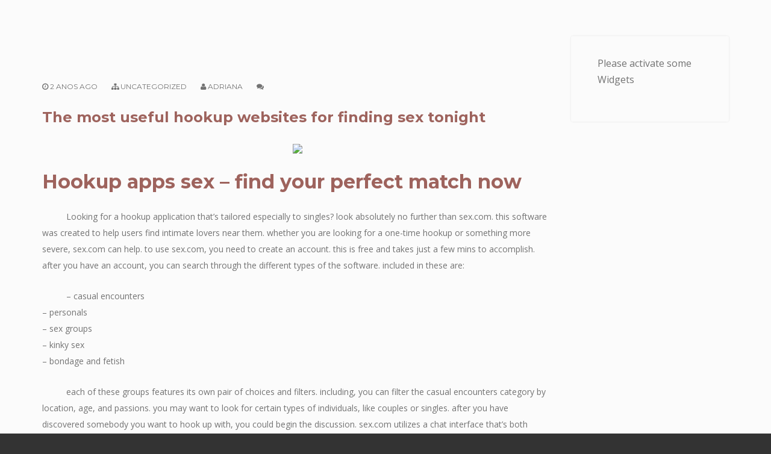

--- FILE ---
content_type: text/html; charset=UTF-8
request_url: https://www.portalbubalu.com.br/the-most-useful-hookup-websites-for-finding-sex-tonight/
body_size: 9210
content:
 
<!doctype html>
<html lang="pt-BR" >

<head>
  <meta charset="UTF-8">
  <meta name="viewport" content="width=device-width, initial-scale=1.0">
  <meta http-equiv="X-UA-Compatible" content="IE=edge">
    


  <title>The most useful hookup websites for finding sex tonight &#8211; Portal Bubalu</title>
<meta name='robots' content='max-image-preview:large' />
<link rel='dns-prefetch' href='//maps.googleapis.com' />
<link rel='dns-prefetch' href='//fonts.googleapis.com' />
<link rel='dns-prefetch' href='//s.w.org' />
<link rel="alternate" type="application/rss+xml" title="Feed para Portal Bubalu &raquo;" href="https://www.portalbubalu.com.br/feed/" />
<link rel="alternate" type="application/rss+xml" title="Feed de comentários para Portal Bubalu &raquo;" href="https://www.portalbubalu.com.br/comments/feed/" />
<link rel="alternate" type="application/rss+xml" title="Feed de comentários para Portal Bubalu &raquo; The most useful hookup websites for finding sex tonight" href="https://www.portalbubalu.com.br/the-most-useful-hookup-websites-for-finding-sex-tonight/feed/" />
		<script type="text/javascript">
			window._wpemojiSettings = {"baseUrl":"https:\/\/s.w.org\/images\/core\/emoji\/13.1.0\/72x72\/","ext":".png","svgUrl":"https:\/\/s.w.org\/images\/core\/emoji\/13.1.0\/svg\/","svgExt":".svg","source":{"concatemoji":"https:\/\/www.portalbubalu.com.br\/wp-includes\/js\/wp-emoji-release.min.js?ver=5.8.12"}};
			!function(e,a,t){var n,r,o,i=a.createElement("canvas"),p=i.getContext&&i.getContext("2d");function s(e,t){var a=String.fromCharCode;p.clearRect(0,0,i.width,i.height),p.fillText(a.apply(this,e),0,0);e=i.toDataURL();return p.clearRect(0,0,i.width,i.height),p.fillText(a.apply(this,t),0,0),e===i.toDataURL()}function c(e){var t=a.createElement("script");t.src=e,t.defer=t.type="text/javascript",a.getElementsByTagName("head")[0].appendChild(t)}for(o=Array("flag","emoji"),t.supports={everything:!0,everythingExceptFlag:!0},r=0;r<o.length;r++)t.supports[o[r]]=function(e){if(!p||!p.fillText)return!1;switch(p.textBaseline="top",p.font="600 32px Arial",e){case"flag":return s([127987,65039,8205,9895,65039],[127987,65039,8203,9895,65039])?!1:!s([55356,56826,55356,56819],[55356,56826,8203,55356,56819])&&!s([55356,57332,56128,56423,56128,56418,56128,56421,56128,56430,56128,56423,56128,56447],[55356,57332,8203,56128,56423,8203,56128,56418,8203,56128,56421,8203,56128,56430,8203,56128,56423,8203,56128,56447]);case"emoji":return!s([10084,65039,8205,55357,56613],[10084,65039,8203,55357,56613])}return!1}(o[r]),t.supports.everything=t.supports.everything&&t.supports[o[r]],"flag"!==o[r]&&(t.supports.everythingExceptFlag=t.supports.everythingExceptFlag&&t.supports[o[r]]);t.supports.everythingExceptFlag=t.supports.everythingExceptFlag&&!t.supports.flag,t.DOMReady=!1,t.readyCallback=function(){t.DOMReady=!0},t.supports.everything||(n=function(){t.readyCallback()},a.addEventListener?(a.addEventListener("DOMContentLoaded",n,!1),e.addEventListener("load",n,!1)):(e.attachEvent("onload",n),a.attachEvent("onreadystatechange",function(){"complete"===a.readyState&&t.readyCallback()})),(n=t.source||{}).concatemoji?c(n.concatemoji):n.wpemoji&&n.twemoji&&(c(n.twemoji),c(n.wpemoji)))}(window,document,window._wpemojiSettings);
		</script>
		<style type="text/css">
img.wp-smiley,
img.emoji {
	display: inline !important;
	border: none !important;
	box-shadow: none !important;
	height: 1em !important;
	width: 1em !important;
	margin: 0 .07em !important;
	vertical-align: -0.1em !important;
	background: none !important;
	padding: 0 !important;
}
</style>
	<link rel='stylesheet' id='wp-block-library-css'  href='https://www.portalbubalu.com.br/wp-includes/css/dist/block-library/style.min.css?ver=5.8.12' type='text/css' media='all' />
<link rel='stylesheet' id='rs-plugin-settings-css'  href='https://www.portalbubalu.com.br/wp-content/plugins/revslider/public/assets/css/rs6.css?ver=6.3.3' type='text/css' media='all' />
<style id='rs-plugin-settings-inline-css' type='text/css'>
#rs-demo-id {}
</style>
<link rel='stylesheet' id='sb-fonts-css'  href='https://fonts.googleapis.com/css?family=Open+Sans%3A400italic%2C300%2C400%2C600%2C700%7CDroid+Serif%3A400%2C700%2C400italic%7CMontserrat%3A400%2C700%7CNothing+You+Could+Do%7CLibre+Baskerville%3A400%2C400italic&#038;subset=latin%2Clatin-ext' type='text/css' media='all' />
<link rel='stylesheet' id='sb-swipebox-css'  href='https://www.portalbubalu.com.br/wp-content/themes/tiger/assets/css/swipebox.min.css?ver=5.8.12' type='text/css' media='all' />
<link rel='stylesheet' id='roboto-style-css'  href='https://fonts.googleapis.com/css?family=Roboto+Slab%3A400%2C700&#038;ver=5.8.12' type='text/css' media='all' />
<link rel='stylesheet' id='open-sans-style-css'  href='https://fonts.googleapis.com/css?family=Open+Sans%3A400%2C600%2C700&#038;ver=5.8.12' type='text/css' media='all' />
<link rel='stylesheet' id='search-form-style-css'  href='https://www.portalbubalu.com.br/wp-content/themes/tiger/assets/css/search-form.css?ver=5.8.12' type='text/css' media='all' />
<link rel='stylesheet' id='uou_tigerp-style-11010-css'  href='https://www.portalbubalu.com.br/wp-content/themes/tiger/assets/css/image_gallery.css?ver=5.8.12' type='text/css' media='all' />
<link rel='stylesheet' id='pricing-table-style-css'  href='https://www.portalbubalu.com.br/wp-content/themes/tiger/assets/css/price-table.css?ver=5.8.12' type='text/css' media='all' />
<link rel='stylesheet' id='uou_tigerp-style6-css'  href='https://www.portalbubalu.com.br/wp-content/themes/tiger/assets/css/widget.css?ver=5.8.12' type='text/css' media='all' />
<link rel='stylesheet' id='advance-search-css'  href='https://www.portalbubalu.com.br/wp-content/themes/tiger/assets/css/advanced-search-form.css?ver=5.8.12' type='text/css' media='all' />
<link rel='stylesheet' id='sb-main-stylesheet-css'  href='https://www.portalbubalu.com.br/wp-content/themes/tiger/assets/css/main-style.css?ver=5.8.12' type='text/css' media='all' />
<link rel='stylesheet' id='corporate-style-style-css'  href='https://www.portalbubalu.com.br/wp-content/themes/tiger/assets/css/corporate-style.css?ver=5.8.12' type='text/css' media='all' />
<script type='text/javascript' src='https://www.portalbubalu.com.br/wp-includes/js/jquery/jquery.min.js?ver=3.6.0' id='jquery-core-js'></script>
<script type='text/javascript' src='https://www.portalbubalu.com.br/wp-includes/js/jquery/jquery-migrate.min.js?ver=3.3.2' id='jquery-migrate-js'></script>
<script type='text/javascript' src='https://www.portalbubalu.com.br/wp-content/plugins/revslider/public/assets/js/rbtools.min.js?ver=6.3.3' id='tp-tools-js'></script>
<script type='text/javascript' src='https://www.portalbubalu.com.br/wp-content/plugins/revslider/public/assets/js/rs6.min.js?ver=6.3.3' id='revmin-js'></script>
<link rel="https://api.w.org/" href="https://www.portalbubalu.com.br/wp-json/" /><link rel="alternate" type="application/json" href="https://www.portalbubalu.com.br/wp-json/wp/v2/posts/18667" /><link rel="EditURI" type="application/rsd+xml" title="RSD" href="https://www.portalbubalu.com.br/xmlrpc.php?rsd" />
<link rel="wlwmanifest" type="application/wlwmanifest+xml" href="https://www.portalbubalu.com.br/wp-includes/wlwmanifest.xml" /> 
<meta name="generator" content="WordPress 5.8.12" />
<link rel="canonical" href="https://www.portalbubalu.com.br/the-most-useful-hookup-websites-for-finding-sex-tonight/" />
<link rel='shortlink' href='https://www.portalbubalu.com.br/?p=18667' />
<link rel="alternate" type="application/json+oembed" href="https://www.portalbubalu.com.br/wp-json/oembed/1.0/embed?url=https%3A%2F%2Fwww.portalbubalu.com.br%2Fthe-most-useful-hookup-websites-for-finding-sex-tonight%2F" />
<link rel="alternate" type="text/xml+oembed" href="https://www.portalbubalu.com.br/wp-json/oembed/1.0/embed?url=https%3A%2F%2Fwww.portalbubalu.com.br%2Fthe-most-useful-hookup-websites-for-finding-sex-tonight%2F&#038;format=xml" />
<meta name="generator" content="Powered by WPBakery Page Builder - drag and drop page builder for WordPress."/>
<meta name="generator" content="Powered by Slider Revolution 6.3.3 - responsive, Mobile-Friendly Slider Plugin for WordPress with comfortable drag and drop interface." />
<link rel="icon" href="https://www.portalbubalu.com.br/wp-content/uploads/2021/09/cropped-favicon-1-32x32.png" sizes="32x32" />
<link rel="icon" href="https://www.portalbubalu.com.br/wp-content/uploads/2021/09/cropped-favicon-1-192x192.png" sizes="192x192" />
<link rel="apple-touch-icon" href="https://www.portalbubalu.com.br/wp-content/uploads/2021/09/cropped-favicon-1-180x180.png" />
<meta name="msapplication-TileImage" content="https://www.portalbubalu.com.br/wp-content/uploads/2021/09/cropped-favicon-1-270x270.png" />
<script type="text/javascript">function setREVStartSize(e){
			//window.requestAnimationFrame(function() {				 
				window.RSIW = window.RSIW===undefined ? window.innerWidth : window.RSIW;	
				window.RSIH = window.RSIH===undefined ? window.innerHeight : window.RSIH;	
				try {								
					var pw = document.getElementById(e.c).parentNode.offsetWidth,
						newh;
					pw = pw===0 || isNaN(pw) ? window.RSIW : pw;
					e.tabw = e.tabw===undefined ? 0 : parseInt(e.tabw);
					e.thumbw = e.thumbw===undefined ? 0 : parseInt(e.thumbw);
					e.tabh = e.tabh===undefined ? 0 : parseInt(e.tabh);
					e.thumbh = e.thumbh===undefined ? 0 : parseInt(e.thumbh);
					e.tabhide = e.tabhide===undefined ? 0 : parseInt(e.tabhide);
					e.thumbhide = e.thumbhide===undefined ? 0 : parseInt(e.thumbhide);
					e.mh = e.mh===undefined || e.mh=="" || e.mh==="auto" ? 0 : parseInt(e.mh,0);		
					if(e.layout==="fullscreen" || e.l==="fullscreen") 						
						newh = Math.max(e.mh,window.RSIH);					
					else{					
						e.gw = Array.isArray(e.gw) ? e.gw : [e.gw];
						for (var i in e.rl) if (e.gw[i]===undefined || e.gw[i]===0) e.gw[i] = e.gw[i-1];					
						e.gh = e.el===undefined || e.el==="" || (Array.isArray(e.el) && e.el.length==0)? e.gh : e.el;
						e.gh = Array.isArray(e.gh) ? e.gh : [e.gh];
						for (var i in e.rl) if (e.gh[i]===undefined || e.gh[i]===0) e.gh[i] = e.gh[i-1];
											
						var nl = new Array(e.rl.length),
							ix = 0,						
							sl;					
						e.tabw = e.tabhide>=pw ? 0 : e.tabw;
						e.thumbw = e.thumbhide>=pw ? 0 : e.thumbw;
						e.tabh = e.tabhide>=pw ? 0 : e.tabh;
						e.thumbh = e.thumbhide>=pw ? 0 : e.thumbh;					
						for (var i in e.rl) nl[i] = e.rl[i]<window.RSIW ? 0 : e.rl[i];
						sl = nl[0];									
						for (var i in nl) if (sl>nl[i] && nl[i]>0) { sl = nl[i]; ix=i;}															
						var m = pw>(e.gw[ix]+e.tabw+e.thumbw) ? 1 : (pw-(e.tabw+e.thumbw)) / (e.gw[ix]);					
						newh =  (e.gh[ix] * m) + (e.tabh + e.thumbh);
					}				
					if(window.rs_init_css===undefined) window.rs_init_css = document.head.appendChild(document.createElement("style"));					
					document.getElementById(e.c).height = newh+"px";
					window.rs_init_css.innerHTML += "#"+e.c+"_wrapper { height: "+newh+"px }";				
				} catch(e){
					console.log("Failure at Presize of Slider:" + e)
				}					   
			//});
		  };</script>
		<style type="text/css" id="wp-custom-css">
			.container .logo {
	width: 100%;
}

.breadcrumb-content img {
	    top: -100%;
}

#uou_tigerp_registration .content { c       border: 0;
    box-shadow: 0 0 0;
    margin: 0;
}

#uou_tigerp_registration .content.payment-info .form-title {
	display: none;
}

#uou_tigerp_registration .content.payment-info .row.form-group {
	display: none;
}

.content.payment-info .form-content {
	    margin: 0 auto;
}

#back-btn {
	background: #f38f99 !important;align-content;
	border: 1px solid #f38f99 !important;
	
}


.compny-profile .profile-main .profile-in {
	padding: 30px;
}

.job-images-container {
	position: relative;
} 

.job-images-container .modula-uploader-inline {
	width: 100%;
}

.job-images-container .modula-uploader-inline .modula-single-image-content {
	    margin: 20px 1%;
	    width: 23%;
	float: left;
}

.jobs-edit-form #wp-edit_post_content-editor-tools {
	display:none;
}


.breadcrumb-content h3 {
	color: #9E635D
}

.btn-custom, 
.btn-primary, 
.btn-default {
	    background: #5699B0 !important;
    color: #fff !important;
	border: 0 !important;
	border-radius: 10px 10px 10px 0 !important;
}

.secondary.uou-block-4a {
	background: #9E635D !important;
}

.profile-job-list > .row {
	display: block;
	margin:0;
}

.figc.no-description .figc-inner .jtg-title {
	display:none;
}

@media (max-width: 767px) {
#header .header-search-bar .hsb-container {
	 display: block;
		width: 50%;
}
	
	#header .header-search-bar .hsb-container .hsb-input-2 {
		width: 100%;
	}
	
	#header .header-search-bar .hsb-submit {
		width: 100%;
    margin: 20px 0 0;
	}
}
		</style>
		<style type="text/css" title="dynamic-css" class="options-output">h1,h2,h3,h4,h5{color:#9e635d;}</style><noscript><style> .wpb_animate_when_almost_visible { opacity: 1; }</style></noscript></head>

<body class="post-template-default single single-post postid-18667 single-format-standard wpb-js-composer js-comp-ver-6.4.2 vc_responsive" >
 <div class="uou-block-11a mobileMenu">
        <h5 class="title">Menu</h5>
        <a href="#" class="mobile-sidebar-close">X</a>
          <!-- Start Nav -->
   <nav class="main-nav">
    <!-- <ul> -->
          

    <div><ul>
<li class="page_item page-item-21 current_page_parent"><a href="https://www.portalbubalu.com.br/blog/">Blog</a></li>
<li class="page_item page-item-13"><a href="https://www.portalbubalu.com.br/obrigado/">Cadastro realizado com sucesso</a></li>
<li class="page_item page-item-14"><a href="https://www.portalbubalu.com.br/companies/">Companies</a></li>
<li class="page_item page-item-17"><a href="https://www.portalbubalu.com.br/company-profile/">Company Profile</a></li>
<li class="page_item page-item-15 page_item_has_children"><a href="https://www.portalbubalu.com.br/alunos/">Conheça nossos alunos</a>
<ul class='children'>
	<li class="page_item page-item-16"><a href="https://www.portalbubalu.com.br/alunos/aluno/">Aluno</a></li>
</ul>
</li>
<li class="page_item page-item-19"><a href="https://www.portalbubalu.com.br/">Home</a></li>
<li class="page_item page-item-12"><a href="https://www.portalbubalu.com.br/login/">Login</a></li>
<li class="page_item page-item-11"><a href="https://www.portalbubalu.com.br/minha-conta/">Minha conta</a></li>
<li class="page_item page-item-3"><a href="https://www.portalbubalu.com.br/politica-de-privacidade/">Política de privacidade</a></li>
<li class="page_item page-item-10"><a href="https://www.portalbubalu.com.br/quero-me-cadastrar/">Quero me cadastrar</a></li>
</ul></div>

    <!-- </ul> -->
   </nav>
   <!-- End Nav -->        <hr>

        </div>

<div id="main-wrapper">
  <div class="toolbar">
        

 


        
        
    </div>



<!-- SIngle page code **************************************************************************** -->

  <div class="blog-content pt60">
    <div class="container">
      <div class="row">
        <div class="col-md-9">

                                    <article class="uou-block-7f blog-post-content post-18667 post type-post status-publish format-standard hentry category-uncategorized" id="post-18667" >
                      

                      <div class="meta">
                         <span class="time-ago"><a href = "https://www.portalbubalu.com.br/the-most-useful-hookup-websites-for-finding-sex-tonight/" ><i class="fa fa-clock-o"></i> 2 anos ago</a></span>
                        <span class="category">
                        
                            <i class="fa fa-sitemap"></i>
                            <a href="https://www.portalbubalu.com.br/category/uncategorized/" rel="category tag">Uncategorized</a>
                                                </span>
                        <span class="author">
                          <i class="fa fa-user"></i>
                          <a href="https://www.portalbubalu.com.br/the-most-useful-hookup-websites-for-finding-sex-tonight/?&#038;id=Adriana" title="Posts de Adriana" rel="author">Adriana</a>                        </span>
                        <span class="comments">
                          <i class="fa fa-comments"></i>
                                                  </span>
                      </div>

                     <h4 class = "blog-title-heading">The most useful hookup websites for finding sex tonight</h4>
                      <div class = "content-show"> <div style='text-align:center'><img style='max-width: 80%' src='https://img.webnovel.com/bookcover/16262464205370005/600/600.jpg?coverUpdateTime=1582777487747&amp;imageMogr2/quality/40' /></div>
<h2>Hookup apps sex &#8211; find your perfect match now</h2>
<p>Looking for a hookup application that&#8217;s tailored especially to singles? look absolutely no further than sex.com. this software was created to help users find intimate lovers near them. whether you are looking for a one-time hookup or something more severe, sex.com can help. to use sex.com, you need to create an account. this is free and takes just a few mins to accomplish. after you have an account, you can search through the different types of the software. included in these are:</p>
<p>&#8211; casual encounters<br />
&#8211; personals<br />
&#8211; sex groups<br />
&#8211; kinky sex<br />
&#8211; bondage and fetish</p>
<p>each of these groups features its own pair of choices and filters. including, you can filter the casual encounters category by location, age, and passions. you may want to look for certain types of individuals, like couples or singles. after you have discovered somebody you want to hook up with, you could begin the discussion. sex.com utilizes a chat interface that&#8217;s both personal and secure. which means that you can talk to the person without concern with being overheard. general, sex.com is a superb app for anyone looking a hookup. it is easy to make use of and has now a wide variety of choices.</p>
<h2>Find your perfect sex hookup now</h2>
<p>Looking to own some lighter moments and acquire some action? look no further versus world of sex hookups! there is a large number of various ways to possess sex hookups, and you will find anyone to have sex with only about anywhere. if you are interested in something brand new and exciting, sex hookups are the strategy to use. here are a few ideas <a href='https://localgirlhookups.com/sex-hookup/'>sex hookups</a> to assist you in finding your perfect sex hookup: 1. look for individuals who share your interests. if you should be looking a sex hookup, you need to find somebody who shares your interests. this means you need to search for individuals who are much like you when it comes to life style and interests. if you&#8217;re shopping for someone who loves to celebration, for example, you should try looking people who prefer to celebration too. 2. be open-minded. you shouldn&#8217;t be afraid to try new things. if you&#8217;re in search of a sex hookup, you ought to be ready to accept attempting brand new things. this means you ought to be prepared to try items that you might be hesitant to test in areas you will ever have. 3. be truthful and upfront. if you are finding a sex hookup, you need to be honest and upfront using the individual you are looking to attach with. this means you should be willing to let them know every thing about yourself. in the event that individual you are looking to hook up with is interested, they&#8217;ll be truthful back. 4. anticipate to have a great time. one of the best reasons for having sex hookups is they are constantly enjoyable. which means that you ought to be prepared to have lots of fun. 5. anticipate to likely be operational to brand new experiences. one of the advantages of sex hookups usually they permit you to take to new things.</p>
<h2>Find passion, pleasure, and enjoyable with trans sex hookup dates</h2>
<p>If you&#8217;re looking for some lighter moments and passion that you experienced, you then should think about considering trans sex hookup times. these times provides you with most of the pleasure and excitement that you&#8217;re selecting, and they are ideal for individuals of all many years. plus, they&#8217;re a terrific way to find brand new buddies and lovers, plus they are a lot of fun. just what exactly are you currently looking forward to? start looking for trans sex hookup dates today, and you&#8217;ll be sure to have a lot of fun.</p>
<h2>How to get the right sex hookup for you</h2>
<p>Finding the right sex hookup is a daunting task, however with some research and some common sense, you can find the right partner to your requirements. here are some ideas to assist you in finding the right sex hookup for you:</p>
<p>1. understand your wants and requirements</p>
<p>one which just find the appropriate sex hookup for you, you first need to know what you need. what exactly are your interests, what turns you on, and what gets you down? knowing these specific things, you could start to look for partners who share those interests. 2. be open-minded</p>
<p>do not be afraid to test brand new things. if you should be interested in a hookup, avoid being afraid to experiment. you may be amazed at exactly what turns you on. 3. be truthful</p>
<p>if you are seeking a hookup, be honest with your partner. if you are perhaps not enthusiastic about any other thing more than simply a sexual encounter, be upfront about that. if you are enthusiastic about one thing more, likely be operational and honest about that, too. 4. be respectful</p>
<p>no real matter what kind of sex hookup you are looking for, be respectful of the partner. this means no harassment, no coercion, with no intimate assault. 5. be safe</p>
<p>continually be safe whenever doing almost any sex. this implies utilizing security, being conscious of your surroundings, being honest regarding the wellness status. by after these guidelines, you can find the right sex hookup for you.</p>
<h2>What makes trans sex hookup different?</h2>
<p>There are a couple of things which make trans sex hookup not the same as other types of hookups.first, trans sex hookups are often more intimate than other kinds of hookups.this is because trans people frequently desire to explore their sex in a far more personal method.second, trans sex hookups frequently involve more trust than other forms of hookups.this is basically because trans people often feel convenient sharing their sex with some body they trust.finally, trans sex hookups usually involve more risk than many other forms of hookups.this is because trans people often have less trust in the world as they are prone to be intimately assaulted or raped in a hookup.all of these factors make trans sex hookups unique and interesting.if you are searching for trying a trans sex hookup, make sure to just take these factors into account.</p>
<h2>The most useful hookup web sites for finding sex tonight</h2>
<p>The most readily useful hookup web sites for finding sex tonight can be a powerful way to get the groove on. whether you are looking for a quickie or something more substantial, these websites can help you find everything you&#8217;re looking for. while there are many different hookup web sites out there, among the better people for finding sex tonight are the ones that focus on certain interests. for instance, if you are selecting a site that focuses on threesomes, then chances are you&#8217;ll want to look at web sites like swinglife or cougarlife. another smart way to find sex today is to apply a website that focuses on casual encounters. web sites like casual encounters or adult friend finder appeal to those who just want to attach for a night without getting too severe. whatever your preferences, there&#8217;s a niche site on the market which will help you will find everythingare looking for. therefore you shouldn&#8217;t be afraid to offer these websites a go &#8211; you are amazed at only simply how much enjoyable you&#8217;ll have.</p>
<h3>References:</h3>
<p><a href="https://www.azcentral.com/story/news/nation/2014/08/23/gay-bathhouses-nationwide-face-uncertain-future/14491387/">https://www.azcentral.com/story/news/nation/2014/08/23/gay-bathhouses-nationwide-face-uncertain-future/14491387/</a></p>
 </div>
                      <div class = "meta">
                         <i class="fa fa-tags"></i> No Tag have Found!	
                      </div>
												
						
						
														<nav class="navigation post-navigation" role="navigation">
								<h4 class="screen-reader-text"> Post navigation</h4>
								<div class="nav-links">
								<div class="nav-previous">
								<a href="https://www.portalbubalu.com.br/get-started-with-cougar-hookup-online-today/" rel="prev">Get started with cougar hookup online today</a>								</div>
								<div class="nav-next">
								<a href="https://www.portalbubalu.com.br/meet-local-bbw-singles-for-hookups-in-your-area/" rel="next">Meet local bbw singles for hookups in your area</a>								</div>
									</div>
								</nav>
							 
									
                      
						
					
                      <div class="uou-share-story clearfix">
                        <div class="row">
                          <div class="col-sm-3">
                            <h5 class="sidebar-title">Share This Story</h5>
                          </div>


                            <div class="col-sm-9 ">
                              <div class="social-widget">
                                <div class="uou-block-4b">

                                <!-- Start Post-Share -->
                                
                                </div> <!-- end .uou-block-4b -->
                              </div> <!-- end social widget -->
                            </div>
                          </div>
                        </div>
                          <a href="https://www.portalbubalu.com.br/" class="btn btn-primary ">Back To Home </a>
                  </article>

				


          </div> <!--  end blog-single -->

<!-- ************************** Start Sidebar **************************** -->


            <div class="col-md-3">
              <div class="uou-sidebar pt40">

            				<div class="alert alert-message">
					<p>Please activate some Widgets</p>
                </div>

            
             </div>
            </div>


<!-- ************************** End Sidebar **************************** -->
        </div>
      </div> <!--  end blog-single -->
    </div> <!-- end container -->



</div>
<!-- Start Footer Switch -->


<!-- Start Bottom 7 -->
  <!-- uou block 4b -->
  <div class="uou-block-4a secondary">
    <div class="container">

            <p>
                © Copyright 2021                Portal Bubalu.
                Todos os direitos reservados                      
      </p>
      

    <!-- Start sccial Profile -->

    
      <ul class="social-icons">

        
        
        
        
        
      </ul>

        <!-- end of social profile -->

    </div>
  </div>
  <!-- end .uou-block-4a -->
    


<script type='text/javascript' src='https://www.portalbubalu.com.br/wp-includes/js/hoverIntent.min.js?ver=1.10.1' id='hoverIntent-js'></script>
<script type='text/javascript' src='https://www.portalbubalu.com.br/wp-content/themes/tiger/assets/js/plugins/jquery.fitvids.js?ver=1' id='jquery.fitvids-js'></script>
<script type='text/javascript' src='https://www.portalbubalu.com.br/wp-content/plugins/js_composer/assets/lib/bower/flexslider/jquery.flexslider-min.js?ver=6.4.2' id='flexslider-js'></script>
<script type='text/javascript' src='https://www.portalbubalu.com.br/wp-content/themes/tiger/assets/js/plugins/rangeslider.min.js?ver=1' id='rangeslider-js'></script>
<script type='text/javascript' src='https://www.portalbubalu.com.br/wp-content/themes/tiger/assets/js/plugins/superfish.min.js?ver=1' id='superfish-js'></script>
<script type='text/javascript' src='https://www.portalbubalu.com.br/wp-content/themes/tiger/assets/js/plugins/supersubs.js?ver=1' id='supersubs-js'></script>
<script type='text/javascript' src='https://www.portalbubalu.com.br/wp-content/themes/tiger/assets/js/masterslider/masterslider.min.js?ver=5.8.12' id='masterslider-js'></script>
<script type='text/javascript' src='https://www.portalbubalu.com.br/wp-content/themes/tiger/assets/js/masterslider/jquery.easing.min.js?ver=5.8.12' id='jquery.easing.min-js'></script>
<script type='text/javascript' src='https://www.portalbubalu.com.br/wp-content/themes/tiger/assets/js/master-slider-custom.js?ver=1' id='master-slider-custom-js'></script>
<script type='text/javascript' src='https://www.portalbubalu.com.br/wp-content/themes/tiger/assets/js/bootstrap.js?ver=1' id='bootstrap.min-js'></script>
<script type='text/javascript' src='https://www.portalbubalu.com.br/wp-content/themes/tiger/assets/js/uou-accordions.js?ver=1' id='uou_accordions-js'></script>
<script type='text/javascript' src='https://www.portalbubalu.com.br/wp-content/themes/tiger/assets/js/uou-tabs.js?ver=1' id='uou-tabs-js'></script>
<script type='text/javascript' src='https://www.portalbubalu.com.br/wp-content/themes/tiger/assets/js/jquery.nicescroll.js?ver=1' id='jquery-nicescroll-js'></script>
<script type='text/javascript' src='https://www.portalbubalu.com.br/wp-content/themes/tiger/assets/js/isotope-custom.js?ver=1' id='isotope-custom-js'></script>
<script type='text/javascript' src='https://www.portalbubalu.com.br/wp-content/plugins/js_composer/assets/lib/bower/isotope/dist/isotope.pkgd.min.js?ver=6.4.2' id='isotope-js'></script>
<script type='text/javascript' src='https://maps.googleapis.com/maps/api/js?key=AIzaSyC5Z0wBqwqRxbHeyRC8AXjMmp657ZFZkik&#038;libraries=places&#038;ver=5.8.12' id='maps.google-js'></script>
<script type='text/javascript' src='https://www.portalbubalu.com.br/wp-content/themes/tiger/assets/js/maplace-0.1.3.js?ver=1' id='maplace-0.1.3-js'></script>
<script type='text/javascript' src='https://www.portalbubalu.com.br/wp-content/themes/tiger/assets/js/jquery.matchHeight.js?ver=1' id='matchheight-js'></script>
<script type='text/javascript' src='https://www.portalbubalu.com.br/wp-includes/js/jquery/ui/core.min.js?ver=1.12.1' id='jquery-ui-core-js'></script>
<script type='text/javascript' src='https://www.portalbubalu.com.br/wp-includes/js/jquery/ui/datepicker.min.js?ver=1.12.1' id='jquery-ui-datepicker-js'></script>
<script type='text/javascript' id='jquery-ui-datepicker-js-after'>
jQuery(document).ready(function(jQuery){jQuery.datepicker.setDefaults({"closeText":"Fechar","currentText":"Hoje","monthNames":["janeiro","fevereiro","mar\u00e7o","abril","maio","junho","julho","agosto","setembro","outubro","novembro","dezembro"],"monthNamesShort":["jan","fev","mar","abr","maio","jun","jul","ago","set","out","nov","dez"],"nextText":"Seguinte","prevText":"Anterior","dayNames":["domingo","segunda-feira","ter\u00e7a-feira","quarta-feira","quinta-feira","sexta-feira","s\u00e1bado"],"dayNamesShort":["dom","seg","ter","qua","qui","sex","s\u00e1b"],"dayNamesMin":["D","S","T","Q","Q","S","S"],"dateFormat":"MM d, yy","firstDay":0,"isRTL":false});});
</script>
<script type='text/javascript' src='https://www.portalbubalu.com.br/wp-includes/js/jquery/ui/menu.min.js?ver=1.12.1' id='jquery-ui-menu-js'></script>
<script type='text/javascript' src='https://www.portalbubalu.com.br/wp-includes/js/dist/vendor/regenerator-runtime.min.js?ver=0.13.7' id='regenerator-runtime-js'></script>
<script type='text/javascript' src='https://www.portalbubalu.com.br/wp-includes/js/dist/vendor/wp-polyfill.min.js?ver=3.15.0' id='wp-polyfill-js'></script>
<script type='text/javascript' src='https://www.portalbubalu.com.br/wp-includes/js/dist/dom-ready.min.js?ver=71883072590656bf22c74c7b887df3dd' id='wp-dom-ready-js'></script>
<script type='text/javascript' src='https://www.portalbubalu.com.br/wp-includes/js/dist/hooks.min.js?ver=a7edae857aab69d69fa10d5aef23a5de' id='wp-hooks-js'></script>
<script type='text/javascript' src='https://www.portalbubalu.com.br/wp-includes/js/dist/i18n.min.js?ver=5f1269854226b4dd90450db411a12b79' id='wp-i18n-js'></script>
<script type='text/javascript' id='wp-i18n-js-after'>
wp.i18n.setLocaleData( { 'text direction\u0004ltr': [ 'ltr' ] } );
</script>
<script type='text/javascript' id='wp-a11y-js-translations'>
( function( domain, translations ) {
	var localeData = translations.locale_data[ domain ] || translations.locale_data.messages;
	localeData[""].domain = domain;
	wp.i18n.setLocaleData( localeData, domain );
} )( "default", {"translation-revision-date":"2025-10-31 00:25:00+0000","generator":"GlotPress\/4.0.3","domain":"messages","locale_data":{"messages":{"":{"domain":"messages","plural-forms":"nplurals=2; plural=n > 1;","lang":"pt_BR"},"Notifications":["Notifica\u00e7\u00f5es"]}},"comment":{"reference":"wp-includes\/js\/dist\/a11y.js"}} );
</script>
<script type='text/javascript' src='https://www.portalbubalu.com.br/wp-includes/js/dist/a11y.min.js?ver=0ac8327cc1c40dcfdf29716affd7ac63' id='wp-a11y-js'></script>
<script type='text/javascript' id='jquery-ui-autocomplete-js-extra'>
/* <![CDATA[ */
var uiAutocompleteL10n = {"noResults":"Nenhum resultado encontrado.","oneResult":"Foi encontrado um resultado. Use as setas para cima e para baixo do teclado para navegar.","manyResults":"Foram encontrados %d resultados. Use as setas para cima e para baixo do teclado para navegar.","itemSelected":"Item selecionado."};
/* ]]> */
</script>
<script type='text/javascript' src='https://www.portalbubalu.com.br/wp-includes/js/jquery/ui/autocomplete.min.js?ver=1.12.1' id='jquery-ui-autocomplete-js'></script>
<script type='text/javascript' src='https://www.portalbubalu.com.br/wp-content/themes/tiger/assets/js/scripts.js?ver=1' id='scripts-js'></script>
<script type='text/javascript' src='https://www.portalbubalu.com.br/wp-includes/js/wp-embed.min.js?ver=5.8.12' id='wp-embed-js'></script>

</body>
</html>


--- FILE ---
content_type: text/css
request_url: https://www.portalbubalu.com.br/wp-content/themes/tiger/assets/css/main-style.css?ver=5.8.12
body_size: 41720
content:

/*
======================================================

  UOUAPPS GUI (Chameleon)

  Version: 1.0.0

======================================================
*/
/*
======================================================
  BOOTSTRAP 3.3.2
======================================================
*/
/*! normalize.css v3.0.2 | MIT License | git.io/normalize */
html {
	font-family: sans-serif;
	-ms-text-size-adjust: 100%;
	-webkit-text-size-adjust: 100%;
}
body {
	margin: 0;
}
article, aside, details, figcaption, figure, footer, header, hgroup, main, menu, nav, section, summary {
	display: block;
}
audio, canvas, progress, video {
	display: inline-block;
	vertical-align: baseline;
}
audio:not([controls]) {
	display: none;
	height: 0;
}
[hidden], template {
 display: none;
}
a {
	background-color: transparent;
}
a:active, a:hover {
	outline: 0;
}
abbr[title] {
	border-bottom: 1px dotted;
}
b, strong {
	font-weight: bold;
}
dfn {
	font-style: italic;
}
h1 {
	font-size: 2em;
	margin: 0.67em 0;
}
mark {
	background: #ff0;
	color: #000;
}
small {
	font-size: 80%;
}
sub, sup {
	font-size: 75%;
	line-height: 0;
	position: relative;
	vertical-align: baseline;
}
sup {
	top: -0.5em;
}
sub {
	bottom: -0.25em;
}
img {
	border: 0;
}
svg:not(:root) {
	overflow: hidden;
}
figure {
	margin: 1em 40px;
}
hr {
	-moz-box-sizing: content-box;
	box-sizing: content-box;
	height: 0;
}
pre {
	overflow: auto;
}
code, kbd, pre, samp {
	font-family: monospace, monospace;
	font-size: 1em;
}
button, input, optgroup, select, textarea {
	color: inherit;
	font: inherit;
	margin: 0;
}
button {
	overflow: visible;
}
button, select {
	text-transform: none;
}
button, html input[type="button"], input[type="reset"], input[type="submit"] {
	-webkit-appearance: button;
	cursor: pointer;
}
button[disabled], html input[disabled] {
	cursor: default;
}
button::-moz-focus-inner, input::-moz-focus-inner {
 border: 0;
 padding: 0;
}
input {
	line-height: normal;
}
input[type="checkbox"], input[type="radio"] {
	box-sizing: border-box;
	padding: 0;
}
input[type="number"]::-webkit-inner-spin-button, input[type="number"]::-webkit-outer-spin-button {
 height: auto;
}
input[type="search"] {
	-webkit-appearance: textfield;
	-moz-box-sizing: content-box;
	-webkit-box-sizing: content-box;
	box-sizing: content-box;
}
input[type="search"]::-webkit-search-cancel-button, input[type="search"]::-webkit-search-decoration {
 -webkit-appearance: none;
}
fieldset {
	border: 1px solid #c0c0c0;
	margin: 0 2px;
	padding: 0.35em 0.625em 0.75em;
}
legend {
	border: 0;
	padding: 0;
}
textarea {
	overflow: auto;
}
optgroup {
	font-weight: bold;
}
table {
	border-collapse: collapse;
	border-spacing: 0;
}
td, th {
	padding: 0;
}
.container {
	margin-right: auto;
	margin-left: auto;
	padding-left: 15px;
	padding-right: 15px;
}
@media (min-width: 768px) {
.container {
	width: 750px;
}
}
@media (min-width: 992px) {
.container {
	width: 970px;
}
}
@media (min-width: 1200px) {
.container {
	width: 1170px;
}
}
.container-fluid {
	margin-right: auto;
	margin-left: auto;
	padding-left: 15px;
	padding-right: 15px;
}
.row {
	margin-left: -15px;
	margin-right: -15px;
}
.col-xs-1, .col-sm-1, .col-md-1, .col-lg-1, .col-xs-2, .col-sm-2, .col-md-2, .col-lg-2, .col-xs-3, .col-sm-3, .col-md-3, .col-lg-3, .col-xs-4, .col-sm-4, .col-md-4, .col-lg-4, .col-xs-5, .col-sm-5, .col-md-5, .col-lg-5, .col-xs-6, .col-sm-6, .col-md-6, .col-lg-6, .col-xs-7, .col-sm-7, .col-md-7, .col-lg-7, .col-xs-8, .col-sm-8, .col-md-8, .col-lg-8, .col-xs-9, .col-sm-9, .col-md-9, .col-lg-9, .col-xs-10, .col-sm-10, .col-md-10, .col-lg-10, .col-xs-11, .col-sm-11, .col-md-11, .col-lg-11, .col-xs-12, .col-sm-12, .col-md-12, .col-lg-12 {
	position: relative;
	min-height: 1px;
	padding-left: 15px;
	padding-right: 15px;
}
.col-xs-1, .col-xs-2, .col-xs-3, .col-xs-4, .col-xs-5, .col-xs-6, .col-xs-7, .col-xs-8, .col-xs-9, .col-xs-10, .col-xs-11, .col-xs-12 {
	float: left;
}
.col-xs-12 {
	width: 100%;
}
.col-xs-11 {
	width: 91.66666667%;
}
.col-xs-10 {
	width: 83.33333333%;
}
.col-xs-9 {
	width: 75%;
}
.col-xs-8 {
	width: 66.66666667%;
}
.col-xs-7 {
	width: 58.33333333%;
}
.col-xs-6 {
	width: 50%;
}
.col-xs-5 {
	width: 41.66666667%;
}
.col-xs-4 {
	width: 33.33333333%;
}
.col-xs-3 {
	width: 25%;
}
.col-xs-2 {
	width: 16.66666667%;
}
.col-xs-1 {
	width: 8.33333333%;
}
.col-xs-pull-12 {
	right: 100%;
}
.col-xs-pull-11 {
	right: 91.66666667%;
}
.col-xs-pull-10 {
	right: 83.33333333%;
}
.col-xs-pull-9 {
	right: 75%;
}
.col-xs-pull-8 {
	right: 66.66666667%;
}
.col-xs-pull-7 {
	right: 58.33333333%;
}
.col-xs-pull-6 {
	right: 50%;
}
.col-xs-pull-5 {
	right: 41.66666667%;
}
.col-xs-pull-4 {
	right: 33.33333333%;
}
.col-xs-pull-3 {
	right: 25%;
}
.col-xs-pull-2 {
	right: 16.66666667%;
}
.col-xs-pull-1 {
	right: 8.33333333%;
}
.col-xs-pull-0 {
	right: auto;
}
.col-xs-push-12 {
	left: 100%;
}
.col-xs-push-11 {
	left: 91.66666667%;
}
.col-xs-push-10 {
	left: 83.33333333%;
}
.col-xs-push-9 {
	left: 75%;
}
.col-xs-push-8 {
	left: 66.66666667%;
}
.col-xs-push-7 {
	left: 58.33333333%;
}
.col-xs-push-6 {
	left: 50%;
}
.col-xs-push-5 {
	left: 41.66666667%;
}
.col-xs-push-4 {
	left: 33.33333333%;
}
.col-xs-push-3 {
	left: 25%;
}
.col-xs-push-2 {
	left: 16.66666667%;
}
.col-xs-push-1 {
	left: 8.33333333%;
}
.col-xs-push-0 {
	left: auto;
}
.col-xs-offset-12 {
	margin-left: 100%;
}
.col-xs-offset-11 {
	margin-left: 91.66666667%;
}
.col-xs-offset-10 {
	margin-left: 83.33333333%;
}
.col-xs-offset-9 {
	margin-left: 75%;
}
.col-xs-offset-8 {
	margin-left: 66.66666667%;
}
.col-xs-offset-7 {
	margin-left: 58.33333333%;
}
.col-xs-offset-6 {
	margin-left: 50%;
}
.col-xs-offset-5 {
	margin-left: 41.66666667%;
}
.col-xs-offset-4 {
	margin-left: 33.33333333%;
}
.col-xs-offset-3 {
	margin-left: 25%;
}
.col-xs-offset-2 {
	margin-left: 16.66666667%;
}
.col-xs-offset-1 {
	margin-left: 8.33333333%;
}
.col-xs-offset-0 {
	margin-left: 0%;
}
@media (min-width: 768px) {
.col-sm-1, .col-sm-2, .col-sm-3, .col-sm-4, .col-sm-5, .col-sm-6, .col-sm-7, .col-sm-8, .col-sm-9, .col-sm-10, .col-sm-11, .col-sm-12 {
	float: left;
}
.col-sm-12 {
	width: 100%;
}
.col-sm-11 {
	width: 91.66666667%;
}
.col-sm-10 {
	width: 83.33333333%;
}
.col-sm-9 {
	width: 75%;
}
.col-sm-8 {
	width: 66.66666667%;
}
.col-sm-7 {
	width: 58.33333333%;
}
.col-sm-6 {
	width: 50%;
}
.col-sm-5 {
	width: 41.66666667%;
}
.col-sm-4 {
	width: 33.33333333%;
}
.col-sm-3 {
	width: 25%;
}
.col-sm-2 {
	width: 16.66666667%;
}
.col-sm-1 {
	width: 8.33333333%;
}
.col-sm-pull-12 {
	right: 100%;
}
.col-sm-pull-11 {
	right: 91.66666667%;
}
.col-sm-pull-10 {
	right: 83.33333333%;
}
.col-sm-pull-9 {
	right: 75%;
}
.col-sm-pull-8 {
	right: 66.66666667%;
}
.col-sm-pull-7 {
	right: 58.33333333%;
}
.col-sm-pull-6 {
	right: 50%;
}
.col-sm-pull-5 {
	right: 41.66666667%;
}
.col-sm-pull-4 {
	right: 33.33333333%;
}
.col-sm-pull-3 {
	right: 25%;
}
.col-sm-pull-2 {
	right: 16.66666667%;
}
.col-sm-pull-1 {
	right: 8.33333333%;
}
.col-sm-pull-0 {
	right: auto;
}
.col-sm-push-12 {
	left: 100%;
}
.col-sm-push-11 {
	left: 91.66666667%;
}
.col-sm-push-10 {
	left: 83.33333333%;
}
.col-sm-push-9 {
	left: 75%;
}
.col-sm-push-8 {
	left: 66.66666667%;
}
.col-sm-push-7 {
	left: 58.33333333%;
}
.col-sm-push-6 {
	left: 50%;
}
.col-sm-push-5 {
	left: 41.66666667%;
}
.col-sm-push-4 {
	left: 33.33333333%;
}
.col-sm-push-3 {
	left: 25%;
}
.col-sm-push-2 {
	left: 16.66666667%;
}
.col-sm-push-1 {
	left: 8.33333333%;
}
.col-sm-push-0 {
	left: auto;
}
.col-sm-offset-12 {
	margin-left: 100%;
}
.col-sm-offset-11 {
	margin-left: 91.66666667%;
}
.col-sm-offset-10 {
	margin-left: 83.33333333%;
}
.col-sm-offset-9 {
	margin-left: 75%;
}
.col-sm-offset-8 {
	margin-left: 66.66666667%;
}
.col-sm-offset-7 {
	margin-left: 58.33333333%;
}
.col-sm-offset-6 {
	margin-left: 50%;
}
.col-sm-offset-5 {
	margin-left: 41.66666667%;
}
.col-sm-offset-4 {
	margin-left: 33.33333333%;
}
.col-sm-offset-3 {
	margin-left: 25%;
}
.col-sm-offset-2 {
	margin-left: 16.66666667%;
}
.col-sm-offset-1 {
	margin-left: 8.33333333%;
}
.col-sm-offset-0 {
	margin-left: 0%;
}
}
@media (min-width: 992px) {
.col-md-1, .col-md-2, .col-md-3, .col-md-4, .col-md-5, .col-md-6, .col-md-7, .col-md-8, .col-md-9, .col-md-10, .col-md-11, .col-md-12 {
	float: left;
}
.col-md-12 {
	width: 100%;
}
.col-md-11 {
	width: 91.66666667%;
}
.col-md-10 {
	width: 83.33333333%;
}
.col-md-9 {
	width: 75%;
}
.col-md-8 {
	width: 66.66666667%;
}
.col-md-7 {
	width: 58.33333333%;
}
.col-md-6 {
	width: 50%;
}
.col-md-5 {
	width: 41.66666667%;
}
.col-md-4 {
	width: 33.33333333%;
}
.col-md-3 {
	width: 25%;
}
.col-md-2 {
	width: 16.66666667%;
}
.col-md-1 {
	width: 8.33333333%;
}
.col-md-pull-12 {
	right: 100%;
}
.col-md-pull-11 {
	right: 91.66666667%;
}
.col-md-pull-10 {
	right: 83.33333333%;
}
.col-md-pull-9 {
	right: 75%;
}
.col-md-pull-8 {
	right: 66.66666667%;
}
.col-md-pull-7 {
	right: 58.33333333%;
}
.col-md-pull-6 {
	right: 50%;
}
.col-md-pull-5 {
	right: 41.66666667%;
}
.col-md-pull-4 {
	right: 33.33333333%;
}
.col-md-pull-3 {
	right: 25%;
}
.col-md-pull-2 {
	right: 16.66666667%;
}
.col-md-pull-1 {
	right: 8.33333333%;
}
.col-md-pull-0 {
	right: auto;
}
.col-md-push-12 {
	left: 100%;
}
.col-md-push-11 {
	left: 91.66666667%;
}
.col-md-push-10 {
	left: 83.33333333%;
}
.col-md-push-9 {
	left: 75%;
}
.col-md-push-8 {
	left: 66.66666667%;
}
.col-md-push-7 {
	left: 58.33333333%;
}
.col-md-push-6 {
	left: 50%;
}
.col-md-push-5 {
	left: 41.66666667%;
}
.col-md-push-4 {
	left: 33.33333333%;
}
.col-md-push-3 {
	left: 25%;
}
.col-md-push-2 {
	left: 16.66666667%;
}
.col-md-push-1 {
	left: 8.33333333%;
}
.col-md-push-0 {
	left: auto;
}
.col-md-offset-12 {
	margin-left: 100%;
}
.col-md-offset-11 {
	margin-left: 91.66666667%;
}
.col-md-offset-10 {
	margin-left: 83.33333333%;
}
.col-md-offset-9 {
	margin-left: 75%;
}
.col-md-offset-8 {
	margin-left: 66.66666667%;
}
.col-md-offset-7 {
	margin-left: 58.33333333%;
}
.col-md-offset-6 {
	margin-left: 50%;
}
.col-md-offset-5 {
	margin-left: 41.66666667%;
}
.col-md-offset-4 {
	margin-left: 33.33333333%;
}
.col-md-offset-3 {
	margin-left: 25%;
}
.col-md-offset-2 {
	margin-left: 16.66666667%;
}
.col-md-offset-1 {
	margin-left: 8.33333333%;
}
.col-md-offset-0 {
	margin-left: 0%;
}
}
@media (min-width: 1200px) {
.col-lg-1, .col-lg-2, .col-lg-3, .col-lg-4, .col-lg-5, .col-lg-6, .col-lg-7, .col-lg-8, .col-lg-9, .col-lg-10, .col-lg-11, .col-lg-12 {
	float: left;
}
.col-lg-12 {
	width: 100%;
}
.col-lg-11 {
	width: 91.66666667%;
}
.col-lg-10 {
	width: 83.33333333%;
}
.col-lg-9 {
	width: 75%;
}
.col-lg-8 {
	width: 66.66666667%;
}
.col-lg-7 {
	width: 58.33333333%;
}
.col-lg-6 {
	width: 50%;
}
.col-lg-5 {
	width: 41.66666667%;
}
.col-lg-4 {
	width: 33.33333333%;
}
.col-lg-3 {
	width: 25%;
}
.col-lg-2 {
	width: 16.66666667%;
}
.col-lg-1 {
	width: 8.33333333%;
}
.col-lg-pull-12 {
	right: 100%;
}
.col-lg-pull-11 {
	right: 91.66666667%;
}
.col-lg-pull-10 {
	right: 83.33333333%;
}
.col-lg-pull-9 {
	right: 75%;
}
.col-lg-pull-8 {
	right: 66.66666667%;
}
.col-lg-pull-7 {
	right: 58.33333333%;
}
.col-lg-pull-6 {
	right: 50%;
}
.col-lg-pull-5 {
	right: 41.66666667%;
}
.col-lg-pull-4 {
	right: 33.33333333%;
}
.col-lg-pull-3 {
	right: 25%;
}
.col-lg-pull-2 {
	right: 16.66666667%;
}
.col-lg-pull-1 {
	right: 8.33333333%;
}
.col-lg-pull-0 {
	right: auto;
}
.col-lg-push-12 {
	left: 100%;
}
.col-lg-push-11 {
	left: 91.66666667%;
}
.col-lg-push-10 {
	left: 83.33333333%;
}
.col-lg-push-9 {
	left: 75%;
}
.col-lg-push-8 {
	left: 66.66666667%;
}
.col-lg-push-7 {
	left: 58.33333333%;
}
.col-lg-push-6 {
	left: 50%;
}
.col-lg-push-5 {
	left: 41.66666667%;
}
.col-lg-push-4 {
	left: 33.33333333%;
}
.col-lg-push-3 {
	left: 25%;
}
.col-lg-push-2 {
	left: 16.66666667%;
}
.col-lg-push-1 {
	left: 8.33333333%;
}
.col-lg-push-0 {
	left: auto;
}
.col-lg-offset-12 {
	margin-left: 100%;
}
.col-lg-offset-11 {
	margin-left: 91.66666667%;
}
.col-lg-offset-10 {
	margin-left: 83.33333333%;
}
.col-lg-offset-9 {
	margin-left: 75%;
}
.col-lg-offset-8 {
	margin-left: 66.66666667%;
}
.col-lg-offset-7 {
	margin-left: 58.33333333%;
}
.col-lg-offset-6 {
	margin-left: 50%;
}
.col-lg-offset-5 {
	margin-left: 41.66666667%;
}
.col-lg-offset-4 {
	margin-left: 33.33333333%;
}
.col-lg-offset-3 {
	margin-left: 25%;
}
.col-lg-offset-2 {
	margin-left: 16.66666667%;
}
.col-lg-offset-1 {
	margin-left: 8.33333333%;
}
.col-lg-offset-0 {
	margin-left: 0%;
}
}
.modal-open {
	overflow: hidden;
}
.modal {
	display: none;
	overflow: hidden;
	position: fixed;
	top: 0;
	right: 0;
	bottom: 0;
	left: 0;
	z-index: 1040;
	-webkit-overflow-scrolling: touch;
	outline: 0;
}
.modal.fade .modal-dialog {
	-webkit-transform: translate(0, -25%);
	-ms-transform: translate(0, -25%);
	-o-transform: translate(0, -25%);
	transform: translate(0, -25%);
	-webkit-transition: -webkit-transform 0.3s ease-out;
	-moz-transition: -moz-transform 0.3s ease-out;
	-o-transition: -o-transform 0.3s ease-out;
	transition: transform 0.3s ease-out;
}
.modal.in .modal-dialog {
	-webkit-transform: translate(0, 0);
	-ms-transform: translate(0, 0);
	-o-transform: translate(0, 0);
	transform: translate(0, 0);
}
.modal-open .modal {
	overflow-x: hidden;
	overflow-y: auto;
}
.modal-dialog {
	position: relative;
	width: auto;
	margin: 10px;
}
.modal-content {
	z-index: 9999;
	position: relative;
	background-color: #ffffff;
	border: 1px solid #999999;
	border: 1px solid rgba(0, 0, 0, 0.2);
	border-radius: 6px;
	-webkit-box-shadow: 0 3px 9px rgba(0, 0, 0, 0.5);
	box-shadow: 0 3px 9px rgba(0, 0, 0, 0.5);
	background-clip: padding-box;
	outline: 0;
}
.modal-backdrop {
	position: absolute;
	top: 0;
	right: 0;
	left: 0;
	background-color: #000000;
}
.modal-backdrop.fade {
	opacity: 0;
	filter: alpha(opacity=0);
}
.modal-backdrop.in {
	opacity: 0.5;
	filter: alpha(opacity=50);
}
.modal-header {
	padding: 15px;
	border-bottom: 1px solid #e5e5e5;
	min-height: 16.42857143px;
}
.modal-header .close {
	margin-top: -2px;
}
.modal-title {
	margin: 0;
	line-height: 1.42857143;
}
.modal-body {
	position: relative;
	padding: 15px;
}
.modal-footer {
	padding: 15px;
	text-align: right;
	border-top: 1px solid #e5e5e5;
}
.modal-footer .btn + .btn {
	margin-left: 5px;
	margin-bottom: 0;
}
.modal-footer .btn-group .btn + .btn {
	margin-left: -1px;
}
.modal-footer .btn-block + .btn-block {
	margin-left: 0;
}
.modal-scrollbar-measure {
	position: absolute;
	top: -9999px;
	width: 50px;
	height: 50px;
	overflow: scroll;
}
@media (min-width: 768px) {
.modal-dialog {
	width: 600px;
	margin: 30px auto;
}
.modal-content {
	-webkit-box-shadow: 0 5px 15px rgba(0, 0, 0, 0.5);
	box-shadow: 0 5px 15px rgba(0, 0, 0, 0.5);
}
.modal-sm {
	width: 300px;
}
}
@media (min-width: 992px) {
.modal-lg {
	width: 900px;
}
}
.clearfix:before, .clearfix:after, .container:before, .container:after, .container-fluid:before, .container-fluid:after, .row:before, .row:after, .modal-footer:before, .modal-footer:after {
	content: " ";
	display: table;
}
.clearfix:after, .container:after, .container-fluid:after, .row:after, .modal-footer:after {
	clear: both;
}
.center-block {
	display: block;
	margin-left: auto;
	margin-right: auto;
}
.pull-right {
	float: right !important;
}
.pull-left {
	float: left !important;
}
.hide {
	display: none !important;
}
.show {
	display: block !important;
}
.invisible {
	visibility: hidden;
}
.text-hide {
	font: 0/0 a;
	color: transparent;
	text-shadow: none;
	background-color: transparent;
	border: 0;
}
.hidden {
	display: none !important;
	visibility: hidden !important;
}
.affix {
	position: fixed;
}
@-ms-viewport {
 width: device-width;
}
.visible-xs, .visible-sm, .visible-md, .visible-lg {
	display: none !important;
}
.visible-xs-block, .visible-xs-inline, .visible-xs-inline-block, .visible-sm-block, .visible-sm-inline, .visible-sm-inline-block, .visible-md-block, .visible-md-inline, .visible-md-inline-block, .visible-lg-block, .visible-lg-inline, .visible-lg-inline-block {
	display: none !important;
}
@media (max-width: 767px) {
.visible-xs {
	display: block !important;
}
table.visible-xs {
	display: table;
}
tr.visible-xs {
	display: table-row !important;
}
th.visible-xs,  td.visible-xs {
	display: table-cell !important;
}
}
@media (max-width: 767px) {
.visible-xs-block {
	display: block !important;
}
}
@media (max-width: 767px) {
.visible-xs-inline {
	display: inline !important;
}
}
@media (max-width: 767px) {
.visible-xs-inline-block {
	display: inline-block !important;
}
}
@media (min-width: 768px) and (max-width: 991px) {
.visible-sm {
	display: block !important;
}
table.visible-sm {
	display: table;
}
tr.visible-sm {
	display: table-row !important;
}
th.visible-sm,  td.visible-sm {
	display: table-cell !important;
}
}
@media (min-width: 768px) and (max-width: 991px) {
.visible-sm-block {
	display: block !important;
}
}
@media (min-width: 768px) and (max-width: 991px) {
.visible-sm-inline {
	display: inline !important;
}
}
@media (min-width: 768px) and (max-width: 991px) {
.visible-sm-inline-block {
	display: inline-block !important;
}
}
@media (min-width: 992px) and (max-width: 1199px) {
.visible-md {
	display: block !important;
}
table.visible-md {
	display: table;
}
tr.visible-md {
	display: table-row !important;
}
th.visible-md,  td.visible-md {
	display: table-cell !important;
}
}
@media (min-width: 992px) and (max-width: 1199px) {
.visible-md-block {
	display: block !important;
}
}
@media (min-width: 992px) and (max-width: 1199px) {
.visible-md-inline {
	display: inline !important;
}
}
@media (min-width: 992px) and (max-width: 1199px) {
.visible-md-inline-block {
	display: inline-block !important;
}
}
@media (min-width: 1200px) {
.visible-lg {
	display: block !important;
}
table.visible-lg {
	display: table;
}
tr.visible-lg {
	display: table-row !important;
}
th.visible-lg,  td.visible-lg {
	display: table-cell !important;
}
}
@media (min-width: 1200px) {
.visible-lg-block {
	display: block !important;
}
}
@media (min-width: 1200px) {
.visible-lg-inline {
	display: inline !important;
}
}
@media (min-width: 1200px) {
.visible-lg-inline-block {
	display: inline-block !important;
}
}
@media (max-width: 767px) {
.hidden-xs {
	display: none !important;
}
}
@media (min-width: 768px) and (max-width: 991px) {
.hidden-sm {
	display: none !important;
}
}
@media (min-width: 992px) and (max-width: 1199px) {
.hidden-md {
	display: none !important;
}
}
@media (min-width: 1200px) {
.hidden-lg {
	display: none !important;
}
}
.visible-print {
	display: none !important;
}
@media print {
.visible-print {
	display: block !important;
}
table.visible-print {
	display: table;
}
tr.visible-print {
	display: table-row !important;
}
th.visible-print,  td.visible-print {
	display: table-cell !important;
}
}
.visible-print-block {
	display: none !important;
}
@media print {
.visible-print-block {
	display: block !important;
}
}
.visible-print-inline {
	display: none !important;
}
@media print {
.visible-print-inline {
	display: inline !important;
}
}
.visible-print-inline-block {
	display: none !important;
}
@media print {
.visible-print-inline-block {
	display: inline-block !important;
}
}
@media print {
.hidden-print {
	display: none !important;
}
}
/*
======================================================
  FONT AWESOME 4.3.0
======================================================
*/
/* FONT PATH
 * -------------------------- */
@font-face {
	font-family: 'FontAwesome';
	src: url('../fonts/fontawesome-webfont.eot?v=4.3.0');
	src: url('../fonts/fontawesome-webfont.eot?#iefix&v=4.3.0') format('embedded-opentype'), url('../fonts/fontawesome-webfont.woff2?v=4.3.0') format('woff2'), url('../fonts/fontawesome-webfont.woff?v=4.3.0') format('woff'), url('../fonts/fontawesome-webfont.ttf?v=4.3.0') format('truetype'), url('../fonts/fontawesome-webfont.svg?v=4.3.0#fontawesomeregular') format('svg');
	font-weight: normal;
	font-style: normal;
}
.fa {
	text-align: center;
	display: inline-block;
	font: normal normal normal 14px/1 FontAwesome;
	font-size: inherit;
	text-rendering: auto;
	-webkit-font-smoothing: antialiased;
	-moz-osx-font-smoothing: grayscale;
	transform: translate(0, 0);
}
/* Font Awesome uses the Unicode Private Use Area (PUA) to ensure screen
   readers do not read off random characters that represent icons */
.fa-glass:before {
	content: "\f000";
}
.fa-music:before {
	content: "\f001";
}
.fa-search:before {
	content: "\f002";
}
.fa-envelope-o:before {
	content: "\f003";
}
.fa-heart:before {
	content: "\f004";
}
.fa-star:before {
	content: "\f005";
}
.fa-star-o:before {
	content: "\f006";
}
.fa-user:before {
	content: "\f007";
}
.fa-film:before {
	content: "\f008";
}
.fa-th-large:before {
	content: "\f009";
}
.fa-th:before {
	content: "\f00a";
}
.fa-th-list:before {
	content: "\f00b";
}
.fa-check:before {
	content: "\f00c";
}
.fa-remove:before, .fa-close:before, .fa-times:before {
	content: "\f00d";
}
.fa-search-plus:before {
	content: "\f00e";
}
.fa-search-minus:before {
	content: "\f010";
}
.fa-power-off:before {
	content: "\f011";
}
.fa-signal:before {
	content: "\f012";
}
.fa-gear:before, .fa-cog:before {
	content: "\f013";
}
.fa-trash-o:before {
	content: "\f014";
}
.fa-home:before {
	content: "\f015";
}
.fa-file-o:before {
	content: "\f016";
}
.fa-clock-o:before {
	content: "\f017";
}
.fa-road:before {
	content: "\f018";
}
.fa-download:before {
	content: "\f019";
}
.fa-arrow-circle-o-down:before {
	content: "\f01a";
}
.fa-arrow-circle-o-up:before {
	content: "\f01b";
}
.fa-inbox:before {
	content: "\f01c";
}
.fa-play-circle-o:before {
	content: "\f01d";
}
.fa-rotate-right:before, .fa-repeat:before {
	content: "\f01e";
}
.fa-refresh:before {
	content: "\f021";
}
.fa-list-alt:before {
	content: "\f022";
}
.fa-lock:before {
	content: "\f023";
}
.fa-flag:before {
	content: "\f024";
}
.fa-headphones:before {
	content: "\f025";
}
.fa-volume-off:before {
	content: "\f026";
}
.fa-volume-down:before {
	content: "\f027";
}
.fa-volume-up:before {
	content: "\f028";
}
.fa-qrcode:before {
	content: "\f029";
}
.fa-barcode:before {
	content: "\f02a";
}
.fa-tag:before {
	content: "\f02b";
}
.fa-tags:before {
	content: "\f02c";
}
.fa-book:before {
	content: "\f02d";
}
.fa-bookmark:before {
	content: "\f02e";
}
.fa-print:before {
	content: "\f02f";
}
.fa-camera:before {
	content: "\f030";
}
.fa-font:before {
	content: "\f031";
}
.fa-bold:before {
	content: "\f032";
}
.fa-italic:before {
	content: "\f033";
}
.fa-text-height:before {
	content: "\f034";
}
.fa-text-width:before {
	content: "\f035";
}
.fa-align-left:before {
	content: "\f036";
}
.fa-align-center:before {
	content: "\f037";
}
.fa-align-right:before {
	content: "\f038";
}
.fa-align-justify:before {
	content: "\f039";
}
.fa-list:before {
	content: "\f03a";
}
.fa-dedent:before, .fa-outdent:before {
	content: "\f03b";
}
.fa-indent:before {
	content: "\f03c";
}
.fa-video-camera:before {
	content: "\f03d";
}
.fa-photo:before, .fa-image:before, .fa-picture-o:before {
	content: "\f03e";
}
.fa-pencil:before {
	content: "\f040";
}
.fa-map-marker:before {
	content: "\f041";
}
.fa-adjust:before {
	content: "\f042";
}
.fa-tint:before {
	content: "\f043";
}
.fa-edit:before, .fa-pencil-square-o:before {
	content: "\f044";
}
.fa-share-square-o:before {
	content: "\f045";
}
.fa-check-square-o:before {
	content: "\f046";
}
.fa-arrows:before {
	content: "\f047";
}
.fa-step-backward:before {
	content: "\f048";
}
.fa-fast-backward:before {
	content: "\f049";
}
.fa-backward:before {
	content: "\f04a";
}
.fa-play:before {
	content: "\f04b";
}
.fa-pause:before {
	content: "\f04c";
}
.fa-stop:before {
	content: "\f04d";
}
.fa-forward:before {
	content: "\f04e";
}
.fa-fast-forward:before {
	content: "\f050";
}
.fa-step-forward:before {
	content: "\f051";
}
.fa-eject:before {
	content: "\f052";
}
.fa-chevron-left:before {
	content: "\f053";
}
.fa-chevron-right:before {
	content: "\f054";
}
.fa-plus-circle:before {
	content: "\f055";
}
.fa-minus-circle:before {
	content: "\f056";
}
.fa-times-circle:before {
	content: "\f057";
}
.fa-check-circle:before {
	content: "\f058";
}
.fa-question-circle:before {
	content: "\f059";
}
.fa-info-circle:before {
	content: "\f05a";
}
.fa-crosshairs:before {
	content: "\f05b";
}
.fa-times-circle-o:before {
	content: "\f05c";
}
.fa-check-circle-o:before {
	content: "\f05d";
}
.fa-ban:before {
	content: "\f05e";
}
.fa-arrow-left:before {
	content: "\f060";
}
.fa-arrow-right:before {
	content: "\f061";
}
.fa-arrow-up:before {
	content: "\f062";
}
.fa-arrow-down:before {
	content: "\f063";
}
.fa-mail-forward:before, .fa-share:before {
	content: "\f064";
}
.fa-expand:before {
	content: "\f065";
}
.fa-compress:before {
	content: "\f066";
}
.fa-plus:before {
	content: "\f067";
}
.fa-minus:before {
	content: "\f068";
}
.fa-asterisk:before {
	content: "\f069";
}
.fa-exclamation-circle:before {
	content: "\f06a";
}
.fa-gift:before {
	content: "\f06b";
}
.fa-leaf:before {
	content: "\f06c";
}
.fa-fire:before {
	content: "\f06d";
}
.fa-eye:before {
	content: "\f06e";
}
.fa-eye-slash:before {
	content: "\f070";
}
.fa-warning:before, .fa-exclamation-triangle:before {
	content: "\f071";
}
.fa-plane:before {
	content: "\f072";
}
.fa-calendar:before {
	content: "\f073";
}
.fa-random:before {
	content: "\f074";
}
.fa-comment:before {
	content: "\f075";
}
.fa-magnet:before {
	content: "\f076";
}
.fa-chevron-up:before {
	content: "\f077";
}
.fa-chevron-down:before {
	content: "\f078";
}
.fa-retweet:before {
	content: "\f079";
}
.fa-shopping-cart:before {
	content: "\f07a";
}
.fa-folder:before {
	content: "\f07b";
}
.fa-folder-open:before {
	content: "\f07c";
}
.fa-arrows-v:before {
	content: "\f07d";
}
.fa-arrows-h:before {
	content: "\f07e";
}
.fa-bar-chart-o:before, .fa-bar-chart:before {
	content: "\f080";
}
.fa-twitter-square:before {
	content: "\f081";
}
.fa-facebook-square:before {
	content: "\f082";
}
.fa-camera-retro:before {
	content: "\f083";
}
.fa-key:before {
	content: "\f084";
}
.fa-gears:before, .fa-cogs:before {
	content: "\f085";
}
.fa-comments:before {
	content: "\f086";
}
.fa-thumbs-o-up:before {
	content: "\f087";
}
.fa-thumbs-o-down:before {
	content: "\f088";
}
.fa-star-half:before {
	content: "\f089";
}
.fa-heart-o:before {
	content: "\f08a";
}
.fa-sign-out:before {
	content: "\f08b";
}
.fa-linkedin-square:before {
	content: "\f08c";
}
.fa-thumb-tack:before {
	content: "\f08d";
}
.fa-external-link:before {
	content: "\f08e";
}
.fa-sign-in:before {
	content: "\f090";
}
.fa-trophy:before {
	content: "\f091";
}
.fa-github-square:before {
	content: "\f092";
}
.fa-upload:before {
	content: "\f093";
}
.fa-lemon-o:before {
	content: "\f094";
}
.fa-phone:before {
	content: "\f095";
}
.fa-square-o:before {
	content: "\f096";
}
.fa-bookmark-o:before {
	content: "\f097";
}
.fa-phone-square:before {
	content: "\f098";
}
.fa-twitter:before {
	content: "\f099";
}
.fa-facebook-f:before, .fa-facebook:before {
	content: "\f09a";
}
.fa-github:before {
	content: "\f09b";
}
.fa-unlock:before {
	content: "\f09c";
}
.fa-credit-card:before {
	content: "\f09d";
}
.fa-rss:before {
	content: "\f09e";
}
.fa-hdd-o:before {
	content: "\f0a0";
}
.fa-bullhorn:before {
	content: "\f0a1";
}
.fa-bell:before {
	content: "\f0f3";
}
.fa-certificate:before {
	content: "\f0a3";
}
.fa-hand-o-right:before {
	content: "\f0a4";
}
.fa-hand-o-left:before {
	content: "\f0a5";
}
.fa-hand-o-up:before {
	content: "\f0a6";
}
.fa-hand-o-down:before {
	content: "\f0a7";
}
.fa-arrow-circle-left:before {
	content: "\f0a8";
}
.fa-arrow-circle-right:before {
	content: "\f0a9";
}
.fa-arrow-circle-up:before {
	content: "\f0aa";
}
.fa-arrow-circle-down:before {
	content: "\f0ab";
}
.fa-globe:before {
	content: "\f0ac";
}
.fa-wrench:before {
	content: "\f0ad";
}
.fa-tasks:before {
	content: "\f0ae";
}
.fa-filter:before {
	content: "\f0b0";
}
.fa-briefcase:before {
	content: "\f0b1";
}
.fa-arrows-alt:before {
	content: "\f0b2";
}
.fa-group:before, .fa-users:before {
	content: "\f0c0";
}
.fa-chain:before, .fa-link:before {
	content: "\f0c1";
}
.fa-cloud:before {
	content: "\f0c2";
}
.fa-flask:before {
	content: "\f0c3";
}
.fa-cut:before, .fa-scissors:before {
	content: "\f0c4";
}
.fa-copy:before, .fa-files-o:before {
	content: "\f0c5";
}
.fa-paperclip:before {
	content: "\f0c6";
}
.fa-save:before, .fa-floppy-o:before {
	content: "\f0c7";
}
.fa-square:before {
	content: "\f0c8";
}
.fa-navicon:before, .fa-reorder:before, .fa-bars:before {
	content: "\f0c9";
}
.fa-list-ul:before {
	content: "\f0ca";
}
.fa-list-ol:before {
	content: "\f0cb";
}
.fa-strikethrough:before {
	content: "\f0cc";
}
.fa-underline:before {
	content: "\f0cd";
}
.fa-table:before {
	content: "\f0ce";
}
.fa-magic:before {
	content: "\f0d0";
}
.fa-truck:before {
	content: "\f0d1";
}
.fa-pinterest:before {
	content: "\f0d2";
}
.fa-pinterest-square:before {
	content: "\f0d3";
}
.fa-google-plus-square:before {
	content: "\f0d4";
}
.fa-google-plus:before {
	content: "\f0d5";
}
.fa-money:before {
	content: "\f0d6";
}
.fa-caret-down:before {
	content: "\f0d7";
}
.fa-caret-up:before {
	content: "\f0d8";
}
.fa-caret-left:before {
	content: "\f0d9";
}
.fa-caret-right:before {
	content: "\f0da";
}
.fa-columns:before {
	content: "\f0db";
}
.fa-unsorted:before, .fa-sort:before {
	content: "\f0dc";
}
.fa-sort-down:before, .fa-sort-desc:before {
	content: "\f0dd";
}
.fa-sort-up:before, .fa-sort-asc:before {
	content: "\f0de";
}
.fa-envelope:before {
	content: "\f0e0";
}
.fa-linkedin:before {
	content: "\f0e1";
}
.fa-rotate-left:before, .fa-undo:before {
	content: "\f0e2";
}
.fa-legal:before, .fa-gavel:before {
	content: "\f0e3";
}
.fa-dashboard:before, .fa-tachometer:before {
	content: "\f0e4";
}
.fa-comment-o:before {
	content: "\f0e5";
}
.fa-comments-o:before {
	content: "\f0e6";
}
.fa-flash:before, .fa-bolt:before {
	content: "\f0e7";
}
.fa-sitemap:before {
	content: "\f0e8";
}
.fa-umbrella:before {
	content: "\f0e9";
}
.fa-paste:before, .fa-clipboard:before {
	content: "\f0ea";
}
.fa-lightbulb-o:before {
	content: "\f0eb";
}
.fa-exchange:before {
	content: "\f0ec";
}
.fa-cloud-download:before {
	content: "\f0ed";
}
.fa-cloud-upload:before {
	content: "\f0ee";
}
.fa-user-md:before {
	content: "\f0f0";
}
.fa-stethoscope:before {
	content: "\f0f1";
}
.fa-suitcase:before {
	content: "\f0f2";
}
.fa-bell-o:before {
	content: "\f0a2";
}
.fa-coffee:before {
	content: "\f0f4";
}
.fa-cutlery:before {
	content: "\f0f5";
}
.fa-file-text-o:before {
	content: "\f0f6";
}
.fa-building-o:before {
	content: "\f0f7";
}
.fa-hospital-o:before {
	content: "\f0f8";
}
.fa-ambulance:before {
	content: "\f0f9";
}
.fa-medkit:before {
	content: "\f0fa";
}
.fa-fighter-jet:before {
	content: "\f0fb";
}
.fa-beer:before {
	content: "\f0fc";
}
.fa-h-square:before {
	content: "\f0fd";
}
.fa-plus-square:before {
	content: "\f0fe";
}
.fa-angle-double-left:before {
	content: "\f100";
}
.fa-angle-double-right:before {
	content: "\f101";
}
.fa-angle-double-up:before {
	content: "\f102";
}
.fa-angle-double-down:before {
	content: "\f103";
}
.fa-angle-left:before {
	content: "\f104";
}
.fa-angle-right:before {
	content: "\f105";
}
.fa-angle-up:before {
	content: "\f106";
}
.fa-angle-down:before {
	content: "\f107";
}
.fa-desktop:before {
	content: "\f108";
}
.fa-laptop:before {
	content: "\f109";
}
.fa-tablet:before {
	content: "\f10a";
}
.fa-mobile-phone:before, .fa-mobile:before {
	content: "\f10b";
}
.fa-circle-o:before {
	content: "\f10c";
}
.fa-quote-left:before {
	content: "\f10d";
}
.fa-quote-right:before {
	content: "\f10e";
}
.fa-spinner:before {
	content: "\f110";
}
.fa-circle:before {
	content: "\f111";
}
.fa-mail-reply:before, .fa-reply:before {
	content: "\f112";
}
.fa-github-alt:before {
	content: "\f113";
}
.fa-folder-o:before {
	content: "\f114";
}
.fa-folder-open-o:before {
	content: "\f115";
}
.fa-smile-o:before {
	content: "\f118";
}
.fa-frown-o:before {
	content: "\f119";
}
.fa-meh-o:before {
	content: "\f11a";
}
.fa-gamepad:before {
	content: "\f11b";
}
.fa-keyboard-o:before {
	content: "\f11c";
}
.fa-flag-o:before {
	content: "\f11d";
}
.fa-flag-checkered:before {
	content: "\f11e";
}
.fa-terminal:before {
	content: "\f120";
}
.fa-code:before {
	content: "\f121";
}
.fa-mail-reply-all:before, .fa-reply-all:before {
	content: "\f122";
}
.fa-star-half-empty:before, .fa-star-half-full:before, .fa-star-half-o:before {
	content: "\f123";
}
.fa-location-arrow:before {
	content: "\f124";
}
.fa-crop:before {
	content: "\f125";
}
.fa-code-fork:before {
	content: "\f126";
}
.fa-unlink:before, .fa-chain-broken:before {
	content: "\f127";
}
.fa-question:before {
	content: "\f128";
}
.fa-info:before {
	content: "\f129";
}
.fa-exclamation:before {
	content: "\f12a";
}
.fa-superscript:before {
	content: "\f12b";
}
.fa-subscript:before {
	content: "\f12c";
}
.fa-eraser:before {
	content: "\f12d";
}
.fa-puzzle-piece:before {
	content: "\f12e";
}
.fa-microphone:before {
	content: "\f130";
}
.fa-microphone-slash:before {
	content: "\f131";
}
.fa-shield:before {
	content: "\f132";
}
.fa-calendar-o:before {
	content: "\f133";
}
.fa-fire-extinguisher:before {
	content: "\f134";
}
.fa-rocket:before {
	content: "\f135";
}
.fa-maxcdn:before {
	content: "\f136";
}
.fa-chevron-circle-left:before {
	content: "\f137";
}
.fa-chevron-circle-right:before {
	content: "\f138";
}
.fa-chevron-circle-up:before {
	content: "\f139";
}
.fa-chevron-circle-down:before {
	content: "\f13a";
}
.fa-html5:before {
	content: "\f13b";
}
.fa-css3:before {
	content: "\f13c";
}
.fa-anchor:before {
	content: "\f13d";
}
.fa-unlock-alt:before {
	content: "\f13e";
}
.fa-bullseye:before {
	content: "\f140";
}
.fa-ellipsis-h:before {
	content: "\f141";
}
.fa-ellipsis-v:before {
	content: "\f142";
}
.fa-rss-square:before {
	content: "\f143";
}
.fa-play-circle:before {
	content: "\f144";
}
.fa-ticket:before {
	content: "\f145";
}
.fa-minus-square:before {
	content: "\f146";
}
.fa-minus-square-o:before {
	content: "\f147";
}
.fa-level-up:before {
	content: "\f148";
}
.fa-level-down:before {
	content: "\f149";
}
.fa-check-square:before {
	content: "\f14a";
}
.fa-pencil-square:before {
	content: "\f14b";
}
.fa-external-link-square:before {
	content: "\f14c";
}
.fa-share-square:before {
	content: "\f14d";
}
.fa-compass:before {
	content: "\f14e";
}
.fa-toggle-down:before, .fa-caret-square-o-down:before {
	content: "\f150";
}
.fa-toggle-up:before, .fa-caret-square-o-up:before {
	content: "\f151";
}
.fa-toggle-right:before, .fa-caret-square-o-right:before {
	content: "\f152";
}
.fa-euro:before, .fa-eur:before {
	content: "\f153";
}
.fa-gbp:before {
	content: "\f154";
}
.fa-dollar:before, .fa-usd:before {
	content: "\f155";
}
.fa-rupee:before, .fa-inr:before {
	content: "\f156";
}
.fa-cny:before, .fa-rmb:before, .fa-yen:before, .fa-jpy:before {
	content: "\f157";
}
.fa-ruble:before, .fa-rouble:before, .fa-rub:before {
	content: "\f158";
}
.fa-won:before, .fa-krw:before {
	content: "\f159";
}
.fa-bitcoin:before, .fa-btc:before {
	content: "\f15a";
}
.fa-file:before {
	content: "\f15b";
}
.fa-file-text:before {
	content: "\f15c";
}
.fa-sort-alpha-asc:before {
	content: "\f15d";
}
.fa-sort-alpha-desc:before {
	content: "\f15e";
}
.fa-sort-amount-asc:before {
	content: "\f160";
}
.fa-sort-amount-desc:before {
	content: "\f161";
}
.fa-sort-numeric-asc:before {
	content: "\f162";
}
.fa-sort-numeric-desc:before {
	content: "\f163";
}
.fa-thumbs-up:before {
	content: "\f164";
}
.fa-thumbs-down:before {
	content: "\f165";
}
.fa-youtube-square:before {
	content: "\f166";
}
.fa-youtube:before {
	content: "\f167";
}
.fa-xing:before {
	content: "\f168";
}
.fa-xing-square:before {
	content: "\f169";
}
.fa-youtube-play:before {
	content: "\f16a";
}
.fa-dropbox:before {
	content: "\f16b";
}
.fa-stack-overflow:before {
	content: "\f16c";
}
.fa-instagram:before {
	content: "\f16d";
}
.fa-flickr:before {
	content: "\f16e";
}
.fa-adn:before {
	content: "\f170";
}
.fa-bitbucket:before {
	content: "\f171";
}
.fa-bitbucket-square:before {
	content: "\f172";
}
.fa-tumblr:before {
	content: "\f173";
}
.fa-tumblr-square:before {
	content: "\f174";
}
.fa-long-arrow-down:before {
	content: "\f175";
}
.fa-long-arrow-up:before {
	content: "\f176";
}
.fa-long-arrow-left:before {
	content: "\f177";
}
.fa-long-arrow-right:before {
	content: "\f178";
}
.fa-apple:before {
	content: "\f179";
}
.fa-windows:before {
	content: "\f17a";
}
.fa-android:before {
	content: "\f17b";
}
.fa-linux:before {
	content: "\f17c";
}
.fa-dribbble:before {
	content: "\f17d";
}
.fa-skype:before {
	content: "\f17e";
}
.fa-foursquare:before {
	content: "\f180";
}
.fa-trello:before {
	content: "\f181";
}
.fa-female:before {
	content: "\f182";
}
.fa-male:before {
	content: "\f183";
}
.fa-gittip:before, .fa-gratipay:before {
	content: "\f184";
}
.fa-sun-o:before {
	content: "\f185";
}
.fa-moon-o:before {
	content: "\f186";
}
.fa-archive:before {
	content: "\f187";
}
.fa-bug:before {
	content: "\f188";
}
.fa-vk:before {
	content: "\f189";
}
.fa-weibo:before {
	content: "\f18a";
}
.fa-renren:before {
	content: "\f18b";
}
.fa-pagelines:before {
	content: "\f18c";
}
.fa-stack-exchange:before {
	content: "\f18d";
}
.fa-arrow-circle-o-right:before {
	content: "\f18e";
}
.fa-arrow-circle-o-left:before {
	content: "\f190";
}
.fa-toggle-left:before, .fa-caret-square-o-left:before {
	content: "\f191";
}
.fa-dot-circle-o:before {
	content: "\f192";
}
.fa-wheelchair:before {
	content: "\f193";
}
.fa-vimeo-square:before {
	content: "\f194";
}
.fa-turkish-lira:before, .fa-try:before {
	content: "\f195";
}
.fa-plus-square-o:before {
	content: "\f196";
}
.fa-space-shuttle:before {
	content: "\f197";
}
.fa-slack:before {
	content: "\f198";
}
.fa-envelope-square:before {
	content: "\f199";
}
.fa-wordpress:before {
	content: "\f19a";
}
.fa-openid:before {
	content: "\f19b";
}
.fa-institution:before, .fa-bank:before, .fa-university:before {
	content: "\f19c";
}
.fa-mortar-board:before, .fa-graduation-cap:before {
	content: "\f19d";
}
.fa-yahoo:before {
	content: "\f19e";
}
.fa-google:before {
	content: "\f1a0";
}
.fa-reddit:before {
	content: "\f1a1";
}
.fa-reddit-square:before {
	content: "\f1a2";
}
.fa-stumbleupon-circle:before {
	content: "\f1a3";
}
.fa-stumbleupon:before {
	content: "\f1a4";
}
.fa-delicious:before {
	content: "\f1a5";
}
.fa-digg:before {
	content: "\f1a6";
}
.fa-pied-piper:before {
	content: "\f1a7";
}
.fa-pied-piper-alt:before {
	content: "\f1a8";
}
.fa-drupal:before {
	content: "\f1a9";
}
.fa-joomla:before {
	content: "\f1aa";
}
.fa-language:before {
	content: "\f1ab";
}
.fa-fax:before {
	content: "\f1ac";
}
.fa-building:before {
	content: "\f1ad";
}
.fa-child:before {
	content: "\f1ae";
}
.fa-paw:before {
	content: "\f1b0";
}
.fa-spoon:before {
	content: "\f1b1";
}
.fa-cube:before {
	content: "\f1b2";
}
.fa-cubes:before {
	content: "\f1b3";
}
.fa-behance:before {
	content: "\f1b4";
}
.fa-behance-square:before {
	content: "\f1b5";
}
.fa-steam:before {
	content: "\f1b6";
}
.fa-steam-square:before {
	content: "\f1b7";
}
.fa-recycle:before {
	content: "\f1b8";
}
.fa-automobile:before, .fa-car:before {
	content: "\f1b9";
}
.fa-cab:before, .fa-taxi:before {
	content: "\f1ba";
}
.fa-tree:before {
	content: "\f1bb";
}
.fa-spotify:before {
	content: "\f1bc";
}
.fa-deviantart:before {
	content: "\f1bd";
}
.fa-soundcloud:before {
	content: "\f1be";
}
.fa-database:before {
	content: "\f1c0";
}
.fa-file-pdf-o:before {
	content: "\f1c1";
}
.fa-file-word-o:before {
	content: "\f1c2";
}
.fa-file-excel-o:before {
	content: "\f1c3";
}
.fa-file-powerpoint-o:before {
	content: "\f1c4";
}
.fa-file-photo-o:before, .fa-file-picture-o:before, .fa-file-image-o:before {
	content: "\f1c5";
}
.fa-file-zip-o:before, .fa-file-archive-o:before {
	content: "\f1c6";
}
.fa-file-sound-o:before, .fa-file-audio-o:before {
	content: "\f1c7";
}
.fa-file-movie-o:before, .fa-file-video-o:before {
	content: "\f1c8";
}
.fa-file-code-o:before {
	content: "\f1c9";
}
.fa-vine:before {
	content: "\f1ca";
}
.fa-codepen:before {
	content: "\f1cb";
}
.fa-jsfiddle:before {
	content: "\f1cc";
}
.fa-life-bouy:before, .fa-life-buoy:before, .fa-life-saver:before, .fa-support:before, .fa-life-ring:before {
	content: "\f1cd";
}
.fa-circle-o-notch:before {
	content: "\f1ce";
}
.fa-ra:before, .fa-rebel:before {
	content: "\f1d0";
}
.fa-ge:before, .fa-empire:before {
	content: "\f1d1";
}
.fa-git-square:before {
	content: "\f1d2";
}
.fa-git:before {
	content: "\f1d3";
}
.fa-hacker-news:before {
	content: "\f1d4";
}
.fa-tencent-weibo:before {
	content: "\f1d5";
}
.fa-qq:before {
	content: "\f1d6";
}
.fa-wechat:before, .fa-weixin:before {
	content: "\f1d7";
}
.fa-send:before, .fa-paper-plane:before {
	content: "\f1d8";
}
.fa-send-o:before, .fa-paper-plane-o:before {
	content: "\f1d9";
}
.fa-history:before {
	content: "\f1da";
}
.fa-genderless:before, .fa-circle-thin:before {
	content: "\f1db";
}
.fa-header:before {
	content: "\f1dc";
}
.fa-paragraph:before {
	content: "\f1dd";
}
.fa-sliders:before {
	content: "\f1de";
}
.fa-share-alt:before {
	content: "\f1e0";
}
.fa-share-alt-square:before {
	content: "\f1e1";
}
.fa-bomb:before {
	content: "\f1e2";
}
.fa-soccer-ball-o:before, .fa-futbol-o:before {
	content: "\f1e3";
}
.fa-tty:before {
	content: "\f1e4";
}
.fa-binoculars:before {
	content: "\f1e5";
}
.fa-plug:before {
	content: "\f1e6";
}
.fa-slideshare:before {
	content: "\f1e7";
}
.fa-twitch:before {
	content: "\f1e8";
}
.fa-yelp:before {
	content: "\f1e9";
}
.fa-newspaper-o:before {
	content: "\f1ea";
}
.fa-wifi:before {
	content: "\f1eb";
}
.fa-calculator:before {
	content: "\f1ec";
}
.fa-paypal:before {
	content: "\f1ed";
}
.fa-google-wallet:before {
	content: "\f1ee";
}
.fa-cc-visa:before {
	content: "\f1f0";
}
.fa-cc-mastercard:before {
	content: "\f1f1";
}
.fa-cc-discover:before {
	content: "\f1f2";
}
.fa-cc-amex:before {
	content: "\f1f3";
}
.fa-cc-paypal:before {
	content: "\f1f4";
}
.fa-cc-stripe:before {
	content: "\f1f5";
}
.fa-bell-slash:before {
	content: "\f1f6";
}
.fa-bell-slash-o:before {
	content: "\f1f7";
}
.fa-trash:before {
	content: "\f1f8";
}
.fa-copyright:before {
	content: "\f1f9";
}
.fa-at:before {
	content: "\f1fa";
}
.fa-eyedropper:before {
	content: "\f1fb";
}
.fa-paint-brush:before {
	content: "\f1fc";
}
.fa-birthday-cake:before {
	content: "\f1fd";
}
.fa-area-chart:before {
	content: "\f1fe";
}
.fa-pie-chart:before {
	content: "\f200";
}
.fa-line-chart:before {
	content: "\f201";
}
.fa-lastfm:before {
	content: "\f202";
}
.fa-lastfm-square:before {
	content: "\f203";
}
.fa-toggle-off:before {
	content: "\f204";
}
.fa-toggle-on:before {
	content: "\f205";
}
.fa-bicycle:before {
	content: "\f206";
}
.fa-bus:before {
	content: "\f207";
}
.fa-ioxhost:before {
	content: "\f208";
}
.fa-angellist:before {
	content: "\f209";
}
.fa-cc:before {
	content: "\f20a";
}
.fa-shekel:before, .fa-sheqel:before, .fa-ils:before {
	content: "\f20b";
}
.fa-meanpath:before {
	content: "\f20c";
}
.fa-buysellads:before {
	content: "\f20d";
}
.fa-connectdevelop:before {
	content: "\f20e";
}
.fa-dashcube:before {
	content: "\f210";
}
.fa-forumbee:before {
	content: "\f211";
}
.fa-leanpub:before {
	content: "\f212";
}
.fa-sellsy:before {
	content: "\f213";
}
.fa-shirtsinbulk:before {
	content: "\f214";
}
.fa-simplybuilt:before {
	content: "\f215";
}
.fa-skyatlas:before {
	content: "\f216";
}
.fa-cart-plus:before {
	content: "\f217";
}
.fa-cart-arrow-down:before {
	content: "\f218";
}
.fa-diamond:before {
	content: "\f219";
}
.fa-ship:before {
	content: "\f21a";
}
.fa-user-secret:before {
	content: "\f21b";
}
.fa-motorcycle:before {
	content: "\f21c";
}
.fa-street-view:before {
	content: "\f21d";
}
.fa-heartbeat:before {
	content: "\f21e";
}
.fa-venus:before {
	content: "\f221";
}
.fa-mars:before {
	content: "\f222";
}
.fa-mercury:before {
	content: "\f223";
}
.fa-transgender:before {
	content: "\f224";
}
.fa-transgender-alt:before {
	content: "\f225";
}
.fa-venus-double:before {
	content: "\f226";
}
.fa-mars-double:before {
	content: "\f227";
}
.fa-venus-mars:before {
	content: "\f228";
}
.fa-mars-stroke:before {
	content: "\f229";
}
.fa-mars-stroke-v:before {
	content: "\f22a";
}
.fa-mars-stroke-h:before {
	content: "\f22b";
}
.fa-neuter:before {
	content: "\f22c";
}
.fa-facebook-official:before {
	content: "\f230";
}
.fa-pinterest-p:before {
	content: "\f231";
}
.fa-whatsapp:before {
	content: "\f232";
}
.fa-server:before {
	content: "\f233";
}
.fa-user-plus:before {
	content: "\f234";
}
.fa-user-times:before {
	content: "\f235";
}
.fa-hotel:before, .fa-bed:before {
	content: "\f236";
}
.fa-viacoin:before {
	content: "\f237";
}
.fa-train:before {
	content: "\f238";
}
.fa-subway:before {
	content: "\f239";
}
.fa-medium:before {
	content: "\f23a";
}
/*
======================================================
  GENERAL STYLES
======================================================
*/
/* General */
/* ======================== */
* {
	box-sizing: border-box;
}
*:before, *:after {
	box-sizing: border-box;
}
html, body {
	height: 100%;
}
html {
	font-size: 10px;
	-webkit-tap-highlight-color: rgba(0, 0, 0, 0);
}
body {
	font-family: 'Open Sans', sans-serif;
	font-size: 16px;
	line-height: 24px;
	color: #737373;
	background-color: #333333;
	cursor: default;
}
#main-wrapper {
	position: relative;
	background: #f8f8f8;
	z-index: 2;
	min-height: 100%;
	transition: transform 0.3s;
	overflow-x: hidden;
}
.mobile-sidebar-active #main-wrapper {
	transform: translateX(-300px);
}
a {
	color: #0099ff;
	transition: all 0.3s;
	text-decoration: none;
}
a:hover, a:focus {
	color: #008b5f;
}
input, button, select, textarea {
	font-family: inherit;
	font-size: inherit;
	line-height: inherit;
}
img {
	max-width: 100%;
	height: auto;
	vertical-align: middle;
}
hr {
	margin-top: 30px;
	margin-bottom: 30px;
	border: 0;
	border-top: 1px solid #f4f4f4;
}
.map img, .gm-style img {
	max-width: none;
}
.map label, .gm-style label {
	display: inline;
	width: auto;
}
.css-table {
	display: table;
	width: 100%;
	height: 100%;
}
.css-table .css-table-cell {
	display: table-cell;
	vertical-align: middle;
}
.has-bg-image {
	background-position: center center;
	background-size: cover;
	background-repeat: no-repeat;
}
.has-bg-image.contain {
	background-size: contain;
}
.has-bg-image .background {
	position: absolute;
	top: 0;
	bottom: 0;
	left: 0;
	right: 0;
	z-index: 0;
}
.has-bg-image .content {
	position: relative;
	z-index: 1;
}
.hidden-image {
	position: absolute;
	width: 1px;
	height: 1px;
	margin: -1px;
	padding: 0;
	overflow: hidden;
	clip: rect(0, 0, 0, 0);
	border: 0;
}
.sf-menu {
	padding-left: 0;
	list-style: none;
}
.sf-menu li {
	position: relative;
	z-index: 99;
}
.sf-menu li:hover, .sf-menu li.sfHover {
	display: block;
}
.sf-menu ul {
	padding-left: 0;
	list-style: none;
	position: absolute;
	display: none;
	top: 100%;
	left: 0;
	z-index: 99;
	margin: 0;
	padding: 0;
}
.sf-menu ul ul {
	top: 0;
	left: 100%;
}
.sf-menu a {
	display: block;
	position: relative;
}
.sf-menu > li {
	float: left;
}
.stars {
	padding-left: 0;
	list-style: none;
	margin: 0;
}
.widget {
	position: relative;
	background: #f4f4f4;
	margin-bottom: 30px;
}
.secondary.widget {
	background: #333333;
}
.widget .widget-title {
	margin: 0;
	background: #333333;
	color: #ffffff;
	font-size: 16px;
	padding: 12px 24px;
}
.secondary.widget .widget-title {
	background: #202020;
}
.widget .widget-content {
	padding: 24px;
	font-size: 14px;
}
.secondary.widget .widget-content {
	color: #8c8c8c;
}
.secondary.widget .widget-content h1, .secondary.widget .widget-content h1, .secondary.widget .widget-content h3, .secondary.widget .widget-content h4, .secondary.widget .widget-content h5, .secondary.widget .widget-content h6 {
	color: #ffffff;
}
.widget .widget-content h1:first-child, .widget .widget-content h1:first-child, .widget .widget-content h3:first-child, .widget .widget-content h4:first-child, .widget .widget-content h5:first-child, .widget .widget-content h6:first-child {
	margin-top: 0;
}
.widget .widget-content p:last-child, .widget .widget-content ul:last-child, .widget .widget-content ol:last-child {
	margin-bottom: 0;
}
.mobile-sidebar-button {
	position: relative;
	display: block;
	background-color: #333333;
	width: 50px;
	height: 40px;
}
.mobile-sidebar-button:hover {
	background-color: #0099ff;
}
.mobile-sidebar-button span {
	position: absolute;
	top: 50%;
	left: 50%;
	width: 24px;
	height: 3px;
	margin-left: -12px;
	margin-top: -7px;
	background-color: #ffffff;
}
.mobile-sidebar-button span:before, .mobile-sidebar-button span:after {
	content: '';
	position: absolute;
	left: 0;
	width: 100%;
	height: 3px;
	background-color: #ffffff;
}
.mobile-sidebar-button span:before {
	top: 6px;
}
.mobile-sidebar-button span:after {
	top: 12px;
}
.uou-paginatin {
	position: relative;
	padding-bottom: 20px;
}
.uou-paginatin li {
	display: inline-block;
	margin: 0 5px;
}
.uou-paginatin li.active a {
	background: #0099fe;
	padding: 3px 10px;
	color: #fff;
	border-radius: 3px;
}
.uou-paginatin li a {
	color: #999;
	padding: 5px;
}
.uou-paginatin li a:hover {
	color: #0099fe;
}
.uou-share-story {
	position: relative;
	padding: 20px 0;
}
.uou-share-story h5 {
	margin: 0;
	padding-top: 10px;
}
.uou-post-comment {
	padding: 0px 0 5px;
}
.uou-post-comment h5 {
	margin-top: 0;
}
.uou-post-comment h4 {
	text-transform: capitalize;
	font-size: 20px;
}
.uou-post-comment-form {
	position: relative;
}
.uou-post-comment-form textarea {
	height: 150px;
	resize: none;
	overflow: auto;
}
.heading-shortcodes {
	position: relative;
}
.heading-shortcodes h1 {
	margin-top: 0;
}
.box-shadow-for-ui {
	position: relative;
	box-shadow: 1px 0px 5px rgba(77, 77, 77, 0.2);
	-webkit-box-shadow: 1px 0px 5px rgba(77, 77, 77, 0.2);
	-moz-box-shadow: 1px 0px 5px rgba(77, 77, 77, 0.2);
}
/* Typography */
/* ======================== */
/* Headings */
h1, .h1, h2, .h2, h3, .h3, h4, .h4, h5, .h5, h6, .h6 {
	font-family: 'Montserrat', sans-serif;
	font-weight: 600;
	line-height: 1.25em;
	color: #333333;
	margin-top: 24px;
	margin-bottom: 24px;
}
h1 small, .h1 small, h2 small, .h2 small, h3 small, .h3 small, h4 small, .h4 small, h5 small, .h5 small, h6 small, .h6 small, h1 .small, .h1 .small, h2 .small, .h2 .small, h3 .small, .h3 .small, h4 .small, .h4 .small, h5 .small, .h5 .small, h6 .small, .h6 .small {
	font-size: 75%;
	font-weight: normal;
	line-height: 1;
	color: #595959;
}
h1, .h1 {
	font-size: 36px;
}
h2, .h2 {
	font-size: 32px;
}
h3, .h3 {
	font-size: 28px;
}
h4, .h4 {
	font-size: 24px;
}
h5, .h5 {
	font-size: 20px;
}
h6, .h6 {
	font-size: 16px;
}
/* Basic Typography Styles */
p {
	margin: 0 0 24px;
	font-weight: 400;
	line-height: 27px;
}
small, .small {
	font-size: 75%;
}
mark, .mark {
	background-color: rgba(0, 215, 147, 0.25);
	padding: .1em .3em;
}
code, kbd, pre, samp {
	font-family: Menlo, Monaco, Consolas, monospace;
}
code {
	padding: .1em .3em;
	color: #333333;
	background-color: #f4f4f4;
}
kbd {
	padding: .1em .3em;
	color: #ffffff;
	background-color: #333333;
}
kbd kbd {
	padding: 0;
}
pre {
	display: block;
	padding: 24px;
	margin: 0 0 24px;
	font-size: 14px;
	line-height: 24px;
	word-break: break-all;
	word-wrap: normal;
	color: #333333;
	background-color: #f4f4f4;
	overflow-x: scroll;
}
pre code {
	padding: 0;
	font-size: inherit;
	color: inherit;
	white-space: pre-wrap;
	background-color: transparent;
}
.pre-scrollable {
	max-height: 500px;
	overflow-y: scroll;
}
.text-left {
	text-align: left;
}
.text-right {
	text-align: right;
}
.text-center {
	text-align: center;
}
.text-justify {
	text-align: justify;
}
.text-nowrap {
	white-space: nowrap;
}
.text-lowercase {
	text-transform: lowercase;
}
.text-uppercase {
	text-transform: uppercase;
}
.text-capitalize {
	text-transform: capitalize;
}
/* List Styles */
ul, ol {
	margin: 0 0 24px;
	font-family: 'Montserrat', sans-serif;
}
ul ul, ol ul, ul ol, ol ol {
	margin-bottom: 0;
}
.list-unstyled {
	padding-left: 0;
	list-style: none;
}
.list-inline {
	padding-left: 0;
	list-style: none;
}
.list-inline > li {
	display: inline-block;
	margin-right: 24px;
}
.list-inline > li:last-child {
	margin-right: 0;
}
.list-check {
	padding-left: 0;
	list-style: none;
}
.list-check li:before {
	content: "\f00c";
	margin-right: 12px;
	font-family: 'FontAwesome';
	font-size: 14px;
	color: #0099ff;
}
.list-icon {
	padding-left: 0;
	list-style: none;
}
.list-icon li {
	padding: 10px 0;
}
.list-icon li .fa {
	position: relative;
	top: -1px;
	width: 24px;
	margin-right: 6px;
	text-align: center;
	font-size: 14px;
	color: #0099ff;
}
.list-with-number {
	padding-left: 0;
	list-style: none;
	counter-reset: my-badass-counter;
}
.list-with-number li {
	padding: 7px 0;
}
.list-with-number li:before {
	content: counter(my-badass-counter);
	counter-increment: my-badass-counter;
	margin-right: 10px;
	height: 30px;
	width: 30px;
	background-color: #0099ff;
	color: #ffffff;
	display: inline-block;
	text-align: center;
	line-height: 30px;
	border-radius: 50%;
}
.list-icon-large {
	padding-left: 0;
	list-style: none;
}
.list-icon-large.inverse {
	position: relative;
}
.list-icon-large.inverse li {
	padding-right: 80px;
	padding-left: 0;
	text-align: right !important;
}
.list-icon-large.inverse li .fa {
	position: absolute !important;
	top: 5px;
	right: 0 !important;
	width: 60px;
	text-align: center;
	font-size: 24px;
	color: #333333;
}
.list-icon-large.left li .fa {
	position: absolute;
	top: 5px;
	left: 0;
	width: 60px;
	text-align: center;
	font-size: 24px;
	color: #333333;
}
.list-icon-large li {
	position: relative;
	padding-left: 80px;
	margin-bottom: 48px;
}
.list-icon-large li.active h6, .list-icon-large li:hover h6 {
	color: #0099ff;
}
.list-icon-large li.active .fa, .list-icon-large li:hover .fa {
	color: #0099ff;
	border-color: #0099ff;
	box-shadow: 0px 0px 0px 5px rgba(0, 215, 147, 0.2);
}
.list-icon-large li:last-child {
	margin-bottom: 0;
}
.list-icon-large li h6 {
	margin: 0;
	transition: all .3s ease;
}
.list-icon-large li .fa {
	border: 1px solid #333333;
	height: 60px;
	line-height: 60px;
	border-radius: 50%;
	transition: all .3s ease;
}
.list-icon-large li p {
	margin-top: 12px;
	margin-bottom: 0;
	font-size: 14px;
}
/* Description Lists */
dl {
	margin: 0 0 24px;
}
dt, dd {
	line-height: 24px;
}
dt {
	font-weight: bold;
}
dd {
	margin-left: 0;
}
/* Misc */
abbr[title], abbr[data-original-title] {
	cursor: help;
	border-bottom: 1px dotted #333333;
}
/* Blockquotes */
blockquote {
	padding: 12px 24px;
	margin: 0 0 24px;
	font-size: 18px;
	font-family: 'Droid Serif', serif;
	font-style: italic;
	border-left: 5px solid #333333;
	background: #f4f4f4;
}
blockquote p:last-child, blockquote ul:last-child, blockquote ol:last-child {
	margin-bottom: 0;
}
blockquote footer {
	display: block;
	line-height: 24px;
	font-size: 14px;
	font-style: normal;
	color: #737373;
}
blockquote footer:before {
	content: '\2014 \00A0';
}
.blockquote-unstyled {
	padding: 0;
	margin: 0;
	border-left: 0;
	background: none;
}
.blockquote-unstyled footer:before {
	content: '';
}
/* Address */
address {
	margin-bottom: 24px;
	font-style: normal;
	line-height: 24px;
}
/* Buttons */
/* ======================== */
.btn {
	display: inline-block;
	margin-bottom: 0;
	font-weight: inherit;
	text-align: center;
	vertical-align: middle;
	touch-action: manipulation;
	cursor: pointer;
	background-image: none;
	border: 0;
	white-space: nowrap;
	color: #ffffff;
	padding: 8px 21.312px;
	transition: all 0.3s;
	border-radius: 3px;
	text-transform: uppercase;
	font-size: 13px;
	font-family: 'Montserrat', sans-serif;
}
.btn:hover, .btn.hover, .btn:focus, .btn.focus, .btn:active, .btn.active {
	text-decoration: none;
	color: #ffffff;
	outline: 0;
	background-image: none;
}
.btn.disabled, .btn[disabled], fieldset[disabled] .btn {
	cursor: default;
	pointer-events: none;
	opacity: .5;
}
.btn.rounded-btn {
	border-radius: 30px;
}
/* Colors */
.btn-default {
	background-color: #f4f4f4;
	color: #333333;
}
.btn-default:hover, .btn-default.hover, .btn-default:focus, .btn-default.focus, .btn-default:active, .btn-default.active {
	background-color: #dbdbdb;
	color: #1a1a1a;
}
.btn-transparent {
	background-color: transparent;
	color: #fff;
	border: 2px solid #fff;
}
.btn-transparent:hover, .btn-transparent.hover, .btn-transparent:focus, .btn-transparent.focus, .btn-transparent:active, .btn-transparent.active {
	background-color: #dbdbdb;
	color: #1a1a1a;
	border-color: #dbdbdb;
}
.btn-transparent-primary {
	background-color: transparent;
	color: #0099ff;
	border: 2px solid #0099ff;
}
.btn-transparent-primary:hover, .btn-transparent-primary.hover, .btn-transparent-primary:focus, .btn-transparent-primary.focus, .btn-transparent-primary:active, .btn-transparent-primary.active {
	background-color: #0099ff;
	color: #ffffff;
	border-color: #0099ff;
}
.btn-transparent-invert {
	background-color: transparent;
	color: #000000;
	border: 2px solid #000000;
}
.btn-transparent-invert:hover, .btn-transparent-invert.hover, .btn-transparent-invert:focus, .btn-transparent-invert.focus, .btn-transparent-invert:active, .btn-transparent-invert.active {
	background-color: #dbdbdb;
	color: #1a1a1a;
	border-color: #dbdbdb;
}
.btn-primary {
	background-color: #0099ff;
	border: 2px solid #0099ff;
}
.btn-primary:hover, .btn-primary.hover, .btn-primary:focus, .btn-primary.focus, .btn-primary:active, .btn-primary.active {
	background-color: #008fef;
	border-color: #008fef;
}
.btn-primary-second {
	background-color: #0099fe;
	border: 2px solid #0099fe;
}
.btn-primary-second:hover, .btn-primary-second.hover, .btn-primary-second:focus, .btn-primary-second.focus, .btn-primary-second:active, .btn-primary-second.active {
	background-color: #2c7fbf;
	border-color: #2c7fbf;
}
.btn-secondary {
	background-color: #333333;
	border: 2px solid #333333;
}
.btn-secondary:hover, .btn-secondary.hover, .btn-secondary:focus, .btn-secondary.focus, .btn-secondary:active, .btn-secondary.active {
	background-color: #1a1a1a;
	border-color: #1a1a1a;
}
.btn-success {
	background-color: #33cc5b;
}
.btn-success:hover, .btn-success.hover, .btn-success:focus, .btn-success.focus, .btn-success:active, .btn-success.active {
	background-color: #29a349;
}
.btn-info {
	background-color: #5dade0;
}
.btn-info:hover, .btn-info.hover, .btn-info:focus, .btn-info.focus, .btn-info:active, .btn-info.active {
	background-color: #3297d8;
}
.btn-warning {
	background-color: #ffcc30;
}
.btn-warning:hover, .btn-warning.hover, .btn-warning:focus, .btn-warning.focus, .btn-warning:active, .btn-warning.active {
	background-color: #fcbe00;
}
.btn-error {
	background-color: #e93d3d;
}
.btn-error:hover, .btn-error.hover, .btn-error:focus, .btn-error.focus, .btn-error:active, .btn-error.active {
	background-color: #da1919;
}
/* Link button */
.btn-link {
	color: #0099ff;
	font-weight: normal;
	border-radius: 0;
}
.btn-link:hover, .btn-link.hover, .btn-link:focus, .btn-link.focus, .btn-link:active, .btn-link.active {
	color: #008b5f;
	text-decoration: underline;
}
/* Large */
.btn-large {
	font-size: 18px;
	padding: 13px 28px;
}
/* Small */
.btn-small {
	font-size: 14px;
	padding: 3px 12px;
}
/* Block */
.btn-block {
	display: block;
	width: 100%;
}
.btn-block + .btn-block {
	margin-top: 5px;
}
input[type="submit"].btn-block, input[type="reset"].btn-block, input[type="button"].btn-block {
	width: 100%;
}
/* Tables */
/* ======================== */
table {
	position: relative;
	width: 100%;
	max-width: 100%;
	margin-bottom: 24px;
	background-color: #ffffff;
}
table table {
	background-color: #ffffff;
}
table th {
	text-align: left;
}
table > thead > tr > th, table > tbody > tr > th, table > tfoot > tr > th, table > thead > tr > td, table > tbody > tr > td, table > tfoot > tr > td {
	padding: 8px 24px;
	line-height: 24px;
	vertical-align: top;
	border-bottom: 1px solid #f4f4f4;
}
table > caption + thead > tr:first-child > th, table > colgroup + thead > tr:first-child > th, table > thead:first-child > tr:first-child > th, table > caption + thead > tr:first-child > td, table > colgroup + thead > tr:first-child > td, table > thead:first-child > tr:first-child > td {
	border-bottom: 0;
}
table > thead > tr > th {
	color: #ffffff;
	vertical-align: bottom;
	background-color: #0099ff;
	font-weight: 600;
}
table > tfoot > tr > td, table > tfoot > tr > th {
	background-color: #f4f4f4;
	font-weight: 600;
}
table > tbody + tbody {
	border-top: 2px solid #f4f4f4;
}
/* Condensed */
.table-condensed > thead > tr > th, .table-condensed > tbody > tr > th, .table-condensed > tfoot > tr > th, .table-condensed > thead > tr > td, .table-condensed > tbody > tr > td, .table-condensed > tfoot > tr > td {
	padding: 3px 12px;
	font-size: 14px;
}
/* Bordered */
.table-bordered > thead > tr > th, .table-bordered > tbody > tr > th, .table-bordered > tfoot > tr > th, .table-bordered > thead > tr > td, .table-bordered > tbody > tr > td, .table-bordered > tfoot > tr > td {
	border: 1px solid #f4f4f4;
}
.table-bordered > thead > tr > th, .table-bordered > thead > tr > td {
	border: 0;
}
/* Stripped */
.table-striped > tbody > tr:nth-child(odd) {
	background-color: #fafafa;
}
/* Hover */
.table-hover > tbody > tr {
	transition: all 0.3s;
}
.table-hover > tbody > tr:hover {
	background-color: #f4f4f4;
}
/* Forms */
/* ======================== */
form {
	position: relative;
	margin-bottom: 24px;
}
fieldset {
	padding: 0;
	margin: 0;
	border: 0;
	min-width: 0;
}
legend {
	display: block;
	width: 100%;
	padding: 0;
	margin-bottom: 24px;
	font-size: 18px;
	line-height: inherit;
	color: #333333;
	border: 0;
	border-bottom: 1px solid #f4f4f4;
}
label {
	display: inline-block;
	max-width: 100%;
	margin-bottom: 5px;
	font-weight: 600;
}
input[type="search"] {
	box-sizing: border-box;
}
input[type="radio"], input[type="checkbox"] {
	line-height: 24px;
}
input[type="file"] {
	display: block;
}
input[type="range"] {
	display: block;
	width: 100%;
}
select[multiple], select[size] {
	height: auto;
}
/* Inputs */
select, textarea, input[type="text"], input[type="password"], input[type="datetime"], input[type="datetime-local"], input[type="date"], input[type="month"], input[type="time"], input[type="week"], input[type="number"], input[type="email"], input[type="url"], input[type="search"], input[type="tel"], input[type="color"] {
	display: block;
	width: 100%;
	height: 40px;
	padding: 6px 12px;
	margin-bottom: 24px;
	font-size: 16px;
	line-height: 24px;
	color: #333333;
	background-color: #ffffff;

	background-image: none;
	border: 1px solid #eaeaea;
	transition: all 0.3s;
	-webkit-border-radius: 3px;
	border-radius: 3px;
}
select:focus, textarea:focus, input[type="text"]:focus, input[type="password"]:focus, input[type="datetime"]:focus, input[type="datetime-local"]:focus, input[type="date"]:focus, input[type="month"]:focus, input[type="time"]:focus, input[type="week"]:focus, input[type="number"]:focus, input[type="email"]:focus, input[type="url"]:focus, input[type="search"]:focus, input[type="tel"]:focus, input[type="color"]:focus {
	outline: none;
	border-color: #ccc;
}
select[disabled], textarea[disabled], input[type="text"][disabled], input[type="password"][disabled], input[type="datetime"][disabled], input[type="datetime-local"][disabled], input[type="date"][disabled], input[type="month"][disabled], input[type="time"][disabled], input[type="week"][disabled], input[type="number"][disabled], input[type="email"][disabled], input[type="url"][disabled], input[type="search"][disabled], input[type="tel"][disabled], input[type="color"][disabled], select[readonly], textarea[readonly], input[type="text"][readonly], input[type="password"][readonly], input[type="datetime"][readonly], input[type="datetime-local"][readonly], input[type="date"][readonly], input[type="month"][readonly], input[type="time"][readonly], input[type="week"][readonly], input[type="number"][readonly], input[type="email"][readonly], input[type="url"][readonly], input[type="search"][readonly], input[type="tel"][readonly], input[type="color"][readonly], fieldset[disabled] select, fieldset[disabled] textarea, fieldset[disabled] input[type="text"], fieldset[disabled] input[type="password"], fieldset[disabled] input[type="datetime"], fieldset[disabled] input[type="datetime-local"], fieldset[disabled] input[type="date"], fieldset[disabled] input[type="month"], fieldset[disabled] input[type="time"], fieldset[disabled] input[type="week"], fieldset[disabled] input[type="number"], fieldset[disabled] input[type="email"], fieldset[disabled] input[type="url"], fieldset[disabled] input[type="search"], fieldset[disabled] input[type="tel"], fieldset[disabled] input[type="color"] {
	cursor: not-allowed;
	background-color: #fafafa;
	opacity: 1;
}
select[disabled], textarea[disabled], input[type="text"][disabled], input[type="password"][disabled], input[type="datetime"][disabled], input[type="datetime-local"][disabled], input[type="date"][disabled], input[type="month"][disabled], input[type="time"][disabled], input[type="week"][disabled], input[type="number"][disabled], input[type="email"][disabled], input[type="url"][disabled], input[type="search"][disabled], input[type="tel"][disabled], input[type="color"][disabled], fieldset[disabled] select, fieldset[disabled] textarea, fieldset[disabled] input[type="text"], fieldset[disabled] input[type="password"], fieldset[disabled] input[type="datetime"], fieldset[disabled] input[type="datetime-local"], fieldset[disabled] input[type="date"], fieldset[disabled] input[type="month"], fieldset[disabled] input[type="time"], fieldset[disabled] input[type="week"], fieldset[disabled] input[type="number"], fieldset[disabled] input[type="email"], fieldset[disabled] input[type="url"], fieldset[disabled] input[type="search"], fieldset[disabled] input[type="tel"], fieldset[disabled] input[type="color"] {
	color: #cecece;
}
select.input-small, textarea.input-small, input[type="text"].input-small, input[type="password"].input-small, input[type="datetime"].input-small, input[type="datetime-local"].input-small, input[type="date"].input-small, input[type="month"].input-small, input[type="time"].input-small, input[type="week"].input-small, input[type="number"].input-small, input[type="email"].input-small, input[type="url"].input-small, input[type="search"].input-small, input[type="tel"].input-small, input[type="color"].input-small {
	height: 30px;
	padding: 1px 8px;
	font-size: 14px;
}
select.input-large, textarea.input-large, input[type="text"].input-large, input[type="password"].input-large, input[type="datetime"].input-large, input[type="datetime-local"].input-large, input[type="date"].input-large, input[type="month"].input-large, input[type="time"].input-large, input[type="week"].input-large, input[type="number"].input-large, input[type="email"].input-large, input[type="url"].input-large, input[type="search"].input-large, input[type="tel"].input-large, input[type="color"].input-large {
	height: 50px;
	padding: 11px 16px;
	font-size: 18px;
}
::-moz-placeholder {
 color: #cecece;
 opacity: 1;
}
:-ms-input-placeholder {
 color: #cecece;
}
::-webkit-input-placeholder {
 color: #cecece;
}
.placeholder, .placeholder {
	color: #cecece;
}
textarea {
	height: auto;
	max-width: 100%;
	resize: vertical;
	transition: all 0s, border-color 0.3s;
}
input[type="search"] {
	-webkit-appearance: none;
}
/* Radio / Checkbox */
.radio, .checkbox {
	position: relative;
	display: block;
	margin-bottom: 24px;
	font-weight: normal;
	cursor: pointer;
	user-select: none;
}
.radio input[type="radio"], .radio-inline input[type="radio"], .checkbox input[type="checkbox"], .checkbox-inline input[type="checkbox"] {
	position: relative;
	margin-right: 5px;
	top: -1px;
}
.radio + .radio, .checkbox + .checkbox {
	margin-top: -16px;
}
.radio-inline, .checkbox-inline {
	display: inline-block;
	vertical-align: middle;
	font-weight: normal;
	cursor: pointer;
	user-select: none;
	margin-bottom: 24px;
}
.radio-inline + .radio-inline, .checkbox-inline + .checkbox-inline {
	margin-left: 24px;
}
input[type="radio"][disabled], input[type="checkbox"][disabled], input[type="radio"].disabled, input[type="checkbox"].disabled, fieldset[disabled] input[type="radio"], fieldset[disabled] input[type="checkbox"] {
	cursor: not-allowed;
	color: #cecece;
}
.radio-inline.disabled, .checkbox-inline.disabled, fieldset[disabled] .radio-inline, fieldset[disabled] .checkbox-inline {
	cursor: not-allowed;
	color: #cecece;
}
.radio.disabled, .checkbox.disabled, fieldset[disabled] .radio, fieldset[disabled] .checkbox {
	cursor: not-allowed;
	color: #cecece;
}
/* Form Inline */
@media (min-width: 768px) {
.form-inline select,  .form-inline textarea,  .form-inline input[type="text"],  .form-inline input[type="password"],  .form-inline input[type="datetime"],  .form-inline input[type="datetime-local"],  .form-inline input[type="date"],  .form-inline input[type="month"],  .form-inline input[type="time"],  .form-inline input[type="week"],  .form-inline input[type="number"],  .form-inline input[type="email"],  .form-inline input[type="url"],  .form-inline input[type="search"],  .form-inline input[type="tel"],  .form-inline input[type="color"] {
	display: inline-block;
	width: auto;
	vertical-align: middle;
	margin-bottom: 0;
	margin-right: 24px;
}
.form-inline label {
	margin-bottom: 0;
	vertical-align: middle;
}
.form-inline .radio,  .form-inline .checkbox {
	display: inline-block;
	margin-top: 0;
	margin-bottom: 0;
	vertical-align: middle;
	margin-right: 24px;
}
}
/* Range Slider */
.uou-rangeslider {
	position: relative;
	padding: 10px 0;
	margin: 0 80px 24px 0;
}
.uou-rangeslider .rangeslider, .uou-rangeslider .rangeslider__fill {
	background: #cecece;
	display: block;
	height: 4px;
	width: 100%;
}
.uou-rangeslider .rangeslider {
	position: relative;
}
.uou-rangeslider .rangeslider--disabled {
	cursor: not-allowed;
	opacity: .5;
}
.uou-rangeslider .rangeslider__fill {
	background: #333333;
	position: absolute;
	top: 0;
}
.uou-rangeslider .rangeslider__handle {
	display: inline-block;
	cursor: pointer;
	background: #0099ff;
	width: 10px;
	height: 14px;
	position: absolute;
	top: -5px;
	transition: background 0.3s;
}
.uou-rangeslider .rangeslider__handle:hover, .uou-rangeslider .rangeslider__handle:active, .uou-rangeslider .rangeslider__handle:focus {
	background: #008b5f;
}
.uou-rangeslider .tooltip {
	position: absolute;
	top: 0;
	right: -80px;
	height: 24px;
	width: 70px;
	text-align: center;
	line-height: 24px;
	font-weight: 600;
	font-size: 14px;
	background: #f4f4f4;
}
.custom-select-box {
	position: relative;
}
.custom-select-box .select2-selection {
	height: 40px;
}
.custom-select-box .select2-container--default .select2-selection--single .select2-selection__rendered {
	line-height: 40px;
}
.custom-select-box .select2-selection__arrow {
	height: 38px !important;
	position: absolute;
	top: 1px;
	right: 1px;
	width: 40px !important;
	background-color: #ddd;
}
.select2-selection--single:focus {
	outline: 0 !important;
	border: 1px solid #cecece !important;
}
.select2-container--default .select2-results__option--highlighted[aria-selected] {
	background-color: #0099ff !important;
}
/* UOU Tabs */
/* ======================== */
.uou-tabs {
	position: relative;
	margin: 0 0 24px;
}
.uou-tabs .tabs {
	padding-left: 0;
	list-style: none;
	margin: 0;
}
.uou-tabs .tabs:before, .uou-tabs .tabs:after {
	content: " ";
	display: table;
}
.uou-tabs .tabs:after {
	clear: both;
}
.uou-tabs .tabs:before, .uou-tabs .tabs:after {
	content: " ";
	display: table;
}
.uou-tabs .tabs:after {
	clear: both;
}
.vertical.uou-tabs .tabs {
	float: left;
	width: 160px;
}
.uou-tabs .tabs li {
	position: relative;
	float: left;
	margin-right: 5px;
}
.uou-tabs .tabs li:last-child {
	margin-right: 0;
}
.uou-tabs .tabs li a {
	display: block;
	border: 3px solid transparent;
	color: #333333;
	padding: 8px 24px;
}
.uou-tabs .tabs li a:hover {
	outline: 0;
	color: #0099ff;
}
.uou-tabs .tabs li.active a {
	color: #333333;
	background: #f4f4f4;
	border: 3px solid #f4f4f4;
	border-top-color: #0099ff;
}
.vertical.uou-tabs .tabs li {
	float: none;
	margin-right: 0;
	margin-bottom: 5px;
}
.vertical.uou-tabs .tabs li.active a {
	border-left-color: #0099ff;
	border-top-color: #f4f4f4;
}
.uou-tabs .content {
	border-top: 3px solid #f4f4f4;
}
.uou-tabs .content > div {
	display: none;
	position: relative;
	padding: 24px;
}
.uou-tabs .content > div.active {
	display: block;
}
.vertical.uou-tabs .content {
	margin-left: 160px;
	border-top: 0;
	border-left: 3px solid #f4f4f4;
}
.uou-tabs .accordion-link {
	display: none;
	background: #f4f4f4;
	color: #333333;
	padding: 8px 24px;
	margin-bottom: 5px;
	transition: all 0s;
}
.uou-tabs .accordion-link:hover {
	background: #dbdbdb;
	outline: 0;
}
.uou-tabs .accordion-link.active {
	color: #ffffff;
	background: #333333;
}
@media (max-width: 767px) {
.uou-tabs.accordion-xs .tabs {
	display: none;
}
.uou-tabs.accordion-xs .accordion-link {
	display: block;
}
.uou-tabs.accordion-xs .content {
	border: 0;
	margin: 0;
}
.uou-tabs.accordion-xs .content > div {
	margin-bottom: 5px;
}
}
@media (min-width: 768px) and (max-width: 991px) {
.uou-tabs.accordion-sm .tabs {
	display: none;
}
.uou-tabs.accordion-sm .accordion-link {
	display: block;
}
.uou-tabs.accordion-sm .content {
	border: 0;
	margin: 0;
}
.uou-tabs.accordion-sm .content > div {
	margin-bottom: 5px;
}
}
@media (min-width: 992px) and (max-width: 1199px) {
.uou-tabs.accordion-md .tabs {
	display: none;
}
.uou-tabs.accordion-md .accordion-link {
	display: block;
}
.uou-tabs.accordion-md .content {
	border: 0;
	margin: 0;
}
.uou-tabs.accordion-md .content > div {
	margin-bottom: 5px;
}
}
@media (min-width: 1200px) {
.uou-tabs.accordion-lg .tabs {
	display: none;
}
.uou-tabs.accordion-lg .accordion-link {
	display: block;
}
.uou-tabs.accordion-lg .content {
	border: 0;
	margin: 0;
}
.uou-tabs.accordion-lg .content > div {
	margin-bottom: 5px;
}
}
/* UOU Accordions */
/* ======================== */
.uou-accordions {
	padding-left: 0;
	list-style: none;
	position: relative;
	margin: 0 0 24px;
}
.uou-accordions:before, .uou-accordions:after {
	content: " ";
	display: table;
}
.uou-accordions:after {
	clear: both;
}
.uou-accordions:before, .uou-accordions:after {
	content: " ";
	display: table;
}
.uou-accordions:after {
	clear: both;
}
.uou-accordions > li > a {
	position: relative;
	display: block;
	background: #f4f4f4;
	color: #333333;
	padding: 8px 24px;
	margin-bottom: 5px;
}
.uou-accordions > li > a:after {
	position: absolute;
	right: 12px;
	top: 8px;
	content: "\f054";
	font-family: 'FontAwesome';
	color: inherit;
	font-size: 14px;
}
.uou-accordions > li > a:hover {
	background: #dbdbdb;
	outline: 0;
}
.uou-accordions > li > div {
	display: none;
	position: relative;
	background: #f4f4f4;
	padding: 24px;
	margin-bottom: 5px;
}
.uou-accordions > li.active > a {
	color: #ffffff;
	background: #0099ff;
}
.uou-accordions > li.active > a:after {
	content: "\f078";
}
.uou-accordions > li.active > div {
	display: block;
}
/* Alerts */
/* ======================== */
.alert {
	position: relative;
	padding: 12px 24px;
	margin-bottom: 24px;
}
.alert h4 {
	margin-top: 0;
	margin-bottom: 12px;
	font-size: 20px;
	color: inherit;
}
.alert > p, .alert > ul {
	margin-bottom: 0;
}
.alert > p + p {
	margin-top: 12px;
}
.alert-dismissible {
	padding-right: 48px;
}
.alert-dismissible .close {
	position: absolute;
	top: 12px;
	right: 0;
	color: inherit;
	background: none;
	border: 0;
	outline: none;
	padding: 0 12px;
	font-weight: bold;
	font-size: 18px;
	opacity: .5;
	transition: all 0.3s;
}
.alert-dismissible .close:hover {
	opacity: 1;
}
.alert-success {
	background-color: #33cc5b;
	color: #0f3d1b;
}
.alert-info {
	background-color: #5dade0;
	color: #12415f;
}
.alert-warning {
	background-color: #ffcc30;
	color: #4a3700;
}
.alert-error {
	background-color: #e93d3d;
	color: #510909;
}
/* Breadcrumbs */
/* ======================== */
.breadcrumbs {
	padding-left: 0;
	list-style: none;
	position: relative;
	margin-bottom: 24px;
}
.breadcrumbs:before, .breadcrumbs:after {
	content: " ";
	display: table;
}
.breadcrumbs:after {
	clear: both;
}
.breadcrumbs:before, .breadcrumbs:after {
	content: " ";
	display: table;
}
.breadcrumbs:after {
	clear: both;
}
.breadcrumbs > li {
	float: left;
	color: #333333;
}
.breadcrumbs > li:after {
	content: "\f105";
	font-family: 'FontAwesome';
	font-size: 14px;
	margin: 0 12px;
	color: #8c8c8c;
}
.breadcrumbs > li:last-child:after {
	display: none;
}
.breadcrumbs > li a {
	color: #8c8c8c;
}
.breadcrumbs > li a:hover {
	color: #0099ff;
}
/* Breadcrumbs Secondary */
.breadcrumbs-secondary {
	padding-left: 0;
	list-style: none;
	position: relative;
	margin-bottom: 24px;
}
.breadcrumbs-secondary:before, .breadcrumbs-secondary:after {
	content: " ";
	display: table;
}
.breadcrumbs-secondary:after {
	clear: both;
}
.breadcrumbs-secondary:before, .breadcrumbs-secondary:after {
	content: " ";
	display: table;
}
.breadcrumbs-secondary:after {
	clear: both;
}
.breadcrumbs-secondary > li {
	float: left;
	margin-right: 5px;
	line-height: 28px;
	font-size: 14px;
}
.breadcrumbs-secondary > li:first-child > a, .breadcrumbs-secondary > li:first-child > span {
	border-left: 1px solid #8c8c8c;
	padding-left: 12px;
}
.breadcrumbs-secondary > li:first-child > a .arrow, .breadcrumbs-secondary > li:first-child > span .arrow {
	display: none;
}
.breadcrumbs-secondary > li > a, .breadcrumbs-secondary > li > span {
	position: relative;
	display: inline-flex;
	padding: 0 12px 0 24px;
	border-top: 1px solid #8c8c8c;
	border-bottom: 1px solid #8c8c8c;
}
.breadcrumbs-secondary > li > a:before, .breadcrumbs-secondary > li > span:before, .breadcrumbs-secondary > li > a:after, .breadcrumbs-secondary > li > span:after {
	z-index: 2;
	position: absolute;
	display: block;
	content: '';
	width: 0;
	height: 0;
	transition: all 0.3s;
}
.breadcrumbs-secondary > li > a:before, .breadcrumbs-secondary > li > span:before {
	top: -1px;
	right: -15px;
	border-top: 15px solid transparent;
	border-bottom: 15px solid transparent;
	border-left: 15px solid #8c8c8c;
}
.breadcrumbs-secondary > li > a:after, .breadcrumbs-secondary > li > span:after {
	top: 0;
	right: -14px;
	border-top: 14px solid transparent;
	border-bottom: 14px solid transparent;
	border-left: 14px solid #ffffff;
}
.breadcrumbs-secondary > li > a .arrow, .breadcrumbs-secondary > li > span .arrow {
	position: absolute;
	z-index: 1;
	top: -1px;
	left: 0;
	width: 0;
	height: 0;
	border-top: 15px solid transparent;
	border-bottom: 15px solid transparent;
	border-left: 15px solid #8c8c8c;
}
.breadcrumbs-secondary > li > a .arrow:before, .breadcrumbs-secondary > li > span .arrow:before, .breadcrumbs-secondary > li > a .arrow:after, .breadcrumbs-secondary > li > span .arrow:after {
	position: absolute;
	display: block;
	content: '';
	width: 0;
	height: 0;
}
.breadcrumbs-secondary > li > a .arrow:before, .breadcrumbs-secondary > li > span .arrow:before {
	top: -15px;
	left: -16px;
	border-bottom: 15px solid #ffffff;
	border-right: 15px solid transparent;
}
.breadcrumbs-secondary > li > a .arrow:after, .breadcrumbs-secondary > li > span .arrow:after {
	bottom: -15px;
	left: -16px;
	border-top: 15px solid #ffffff;
	border-right: 15px solid transparent;
}
.breadcrumbs-secondary > li > a {
	color: #8c8c8c;
}
.breadcrumbs-secondary > li > a:hover {
	border-color: #0099ff;
	background-color: #0099ff;
	color: #ffffff;
}
.breadcrumbs-secondary > li > a:hover:before, .breadcrumbs-secondary > li > a:hover:after, .breadcrumbs-secondary > li > a:hover .arrow {
	border-left-color: #0099ff;
}
.breadcrumbs-secondary > li > span {
	border-color: #666666;
	background-color: #666666;
	color: #ffffff;
}
.breadcrumbs-secondary > li > span:before, .breadcrumbs-secondary > li > span:after, .breadcrumbs-secondary > li > span .arrow {
	border-left-color: #666666;
}
/* Pagination */
/* ======================== */
.pagination {
	padding-left: 0;
	list-style: none;
	position: relative;
	margin-bottom: 24px;
}
.pagination:before, .pagination:after {
	content: " ";
	display: table;
}
.pagination:after {
	clear: both;
}
.pagination:before, .pagination:after {
	content: " ";
	display: table;
}
.pagination:after {
	clear: both;
}
.pagination > li {
	float: left;
	margin-right: 1px;
}
.pagination > li:last-child {
	margin-right: 0;
}
.pagination > li > a, .pagination > li > span {
	display: block;
	min-width: 30px;
	height: 30px;
	line-height: 30px;
	padding-left: 8px;
	padding-right: 8px;
	text-align: center;
	color: #333333;
}
.pagination > li > a .fa, .pagination > li > span .fa {
	position: relative;
	font-size: 12px;
	top: -1px;
}
.pagination > li > a:hover {
	background: #0099ff;
	color: #ffffff;
}
.pagination > li.active > a, .pagination > li.active > span {
	cursor: default;
	color: #ffffff;
	background: #333333;
}
/* Pagination Secondary */
.pagination-secondary {
	padding-left: 0;
	list-style: none;
	position: relative;
	margin-bottom: 24px;
}
.pagination-secondary:before, .pagination-secondary:after {
	content: " ";
	display: table;
}
.pagination-secondary:after {
	clear: both;
}
.pagination-secondary:before, .pagination-secondary:after {
	content: " ";
	display: table;
}
.pagination-secondary:after {
	clear: both;
}
.pagination-secondary > li {
	float: left;
	margin-right: 1px;
}
.pagination-secondary > li:first-child {
	margin-right: 8px;
}
.pagination-secondary > li:first-child .fa {
	margin-right: 5px;
}
.pagination-secondary > li:last-child {
	margin-right: 0;
	margin-left: 8px;
}
.pagination-secondary > li:last-child .fa {
	margin-left: 5px;
}
.pagination-secondary > li > a, .pagination-secondary > li > span {
	display: block;
	min-width: 30px;
	height: 30px;
	line-height: 30px;
	padding-left: 8px;
	padding-right: 8px;
	text-align: center;
	color: #333333;
	background: #f4f4f4;
}
.pagination-secondary > li > a .fa, .pagination-secondary > li > span .fa {
	position: relative;
	font-size: 12px;
	top: -1px;
}
.pagination-secondary > li > a:hover {
	background: #0099ff;
	color: #ffffff;
}
.pagination-secondary > li.active > a, .pagination-secondary > li.active > span {
	cursor: default;
	color: #ffffff;
	background: #333333;
}
/* Tables */
/* ======================== */
.pricing-table {
	position: relative;
	width: 100%;
	margin-bottom: 24px;
}
.pricing-table .column {
	float: left;
	width: 100%;
	margin: 0 15px;
}
.columns-2.pricing-table .column {
	width: 50%;
}
.columns-3.pricing-table .column {
	width: 33.33333333%;
}
.columns-4.pricing-table .column {
	width: 25%;
}
.pricing-table .column > header {
	text-align: center;
	padding: 24px 0;
}
.pricing-table .column > header h6 {
	color: #333333;
	margin: 0 0 48px 0;
	text-transform: uppercase;
	background-color: #fff;
}
.pricing-table .column > header .price {
	font-size: 48px;
	color: #ffffff;
	background: url("../img/pricing-table-bg.jpg") top center no-repeat;
}
.pricing-table .column > header .price:before {
	content: '$';
	font-size: 24px;
	margin-right: 5px;
}
.pricing-table .column > header .price span {
	margin-left: 5px;
	font-size: 16px;
	color: #8c8c8c;
}
.pricing-table .column > footer {
	background: #f4f4f4;
	text-align: center;
	padding: 24px 0;
	border-right: 1px solid #e7e7e7;
}
.pricing-table .column > ul {
	padding-left: 0;
	list-style: none;
	margin: 0;
	border-right: 1px solid #e7e7e7;
}
.pricing-table .column > ul > li {
	background: #f4f4f4;
	font-size: 14px;
	padding: 8px 0;
	text-align: center;
}
.pricing-table .column > ul > li:nth-last-child(odd) {
	background: #fafafa;
}
.pricing-table .column > ul > li span {
	color: #333333;
	font-weight: 600;
}
.pricing-table .column:last-child > header, .pricing-table .column:last-child > footer, .pricing-table .column:last-child > ul {
	border-right: 0;
}
@media (max-width: 991px) {
.columns-4.pricing-table .column {
	width: 50%;
}
}
@media (max-width: 991px) {
.columns-2.pricing-table .column,  .columns-3.pricing-table .column,  .columns-4.pricing-table .column,  .columns-5.pricing-table .column {
	width: 100%;
}
}
.pricing-table {
	position: relative;
	text-align: center;
	border: 3px solid #f4f4f4;
	border-radius: 3px;
	cursor: pointer;
	margin: 40px auto;
}
@media (max-width: 768px) {
.pricing-table {
	width: 270px;
}
}
@media (max-width: 1200px) {
.pricing-table {
	width: 270px;
}
}
.pricing-table h3 {
	display: block;
	margin: 0;
	padding: 20px 0;
	font-size: 18px;
	border-bottom: 3px solid #f4f4f4;
}
.pricing-table .price {
	margin: 1px;
	position: relative;
	padding: 50px 0 40px;
	font-size: 51px;
	background: url("../img/pricing-table-bg.jpg") top center no-repeat;
	color: #fff;
}
.pricing-table .price b {
	font-size: 13px;
	display: block;
	padding-top: 5px;
	text-transform: capitalize;
	font-weight: normal;
}
.pricing-table ul {
	margin: 0;
	padding: 40px 0;
	list-style: none;
	border-top: 3px solid #f4f4f4;
	border-bottom: 3px solid #f4f4f4;
}
.pricing-table ul li {
	padding: 10px 0;
	font-size: 15px;
}
.pricing-table ul li .fa {
	padding-right: 8px;
	font-size: 14px;
}
.pricing-table .btn {
	margin: 25px 0;
}
/* FLEXSLIDER */
/* ======================== */
.slides, .flex-control-nav, .flex-direction-nav {
	margin: 0;
	padding: 0;
	list-style: none;
}
.flexslider {
	margin: 0;
	padding: 0;
	overflow: hidden;
}
.flexslider .slides:before, .flexslider .slides:after {
	content: " ";
	display: table;
}
.flexslider .slides:after {
	clear: both;
}
.flexslider .slides:before, .flexslider .slides:after {
	content: " ";
	display: table;
}
.flexslider .slides:after {
	clear: both;
}
.flexslider .slides > li {
	display: none;
	-webkit-backface-visibility: hidden;
}
.flexslider .slides img {
	width: 100%;
	height: auto;
	display: block;
}
html[xmlns] .flexslider .slides {
	display: block;
}
* html .flexslider .slides {
	height: 1%;
}
.flexslider {
	position: relative;
	zoom: 1;
}
.flexslider .slides {
	zoom: 1;
}
.flex-viewport {
	max-height: 2000px;
}
.loading .flex-viewport {
	max-height: 300px;
}
.flex-direction-nav {
	display: block;
	width: 100%;
	margin: 0;
}
.flex-direction-nav a {
	display: block;
	width: 48px;
	height: 48px;
	text-align: center;
	font-size: 26px;
	background: rgba(51, 51, 51, 0.5);
	line-height: 48px;
	color: #ffffff;
}
.flex-direction-nav a:hover {
	background: #333333;
}
.flex-direction-nav .flex-next, .flex-direction-nav .flex-prev {
	position: absolute;
	top: 50%;
	margin-top: -24px;
	z-index: 10;
}
.flex-direction-nav .flex-next:before, .flex-direction-nav .flex-prev:before {
	display: block;
	font-family: 'FontAwesome';
	line-height: 48px;
}
.flex-direction-nav .flex-prev {
	left: 0;
}
.flex-direction-nav .flex-prev:before {
	content: "\f104";
}
.flex-direction-nav .flex-next {
	right: 0;
}
.flex-direction-nav .flex-next:before {
	content: "\f105";
}
.flex-direction-nav .flex-disabled, .flex-direction-nav .flex-disabled:hover {
	cursor: default;
	background: rgba(51, 51, 51, 0.75);
	color: rgba(255, 255, 255, 0.5);
}
.flex-control-nav {
	position: absolute;
	left: 0;
	bottom: 10px;
	display: block;
	width: 100%;
	text-align: center;
	line-height: 10px;
	padding: 10px;
	z-index: 10;
}
.flex-control-nav li {
	display: inline-block;
	line-height: 10px;
	margin: 0 5px;
	vertical-align: bottom;
}
.flex-control-nav li a {
	font: 0/0 a;
	color: transparent;
	text-shadow: none;
	background-color: transparent;
	border: 0;
	display: block;
	width: 10px;
	height: 10px;
	cursor: pointer;
	text-decoration: none;
	background: rgba(0, 215, 147, 0.5);
	border-radius: 50%;
	background: #ffffff;
}
.flex-control-nav li a:hover {
	background: #0099ff;
}
.flex-control-nav li a.flex-active {
	background: #0099ff;
	cursor: default;
}
.mejs-player {
	margin-bottom: 30px;
}
.mejs-player, .mejs-player * {
	outline: 0;
}
.mejs-offscreen {
	/* Accessibility: hide screen reader texts (and prefer "top" for RTL languages). */
	position: absolute !important;
	top: -10000px;
	overflow: hidden;
	width: 1px;
	height: 1px;
}
.mejs-container {
	position: relative;
	background: #000;
	text-align: left;
	vertical-align: middle;
	text-indent: 0;
}
.me-plugin {
	position: absolute;
}
.mejs-embed, .mejs-embed body {
	width: 100%;
	height: 100%;
	margin: 0;
	padding: 0;
	background: #000;
}
.mejs-fullscreen {
	/* set it to not show scroll bars so 100% will work */
	overflow: hidden !important;
}
.mejs-container-fullscreen {
	position: fixed;
	left: 0;
	top: 0;
	right: 0;
	bottom: 0;
	overflow: hidden;
	z-index: 1000;
}
.mejs-container-fullscreen .mejs-mediaelement, .mejs-container-fullscreen video {
	width: 100%;
	height: 100%;
}
.mejs-clear {
	clear: both;
}
/* Start: LAYERS */
.mejs-background {
	position: absolute;
	top: 0;
	left: 0;
}
.mejs-mediaelement {
	position: absolute;
	top: 0;
	left: 0;
	width: 100%;
	height: 100%;
	overflow: hidden;
}
.mejs-poster {
	position: absolute;
	top: 0;
	left: 0;
	background-size: contain;
	background-position: 50% 50%;
	background-repeat: no-repeat;
}
:root .mejs-poster img {
	display: none;
}
.mejs-poster img {
	padding: 0;
	border: 0;
}
.mejs-overlay {
	position: absolute;
	top: 0;
	left: 0;
}
.mejs-overlay-play {
	cursor: pointer;
}
.mejs-overlay-button {
	position: absolute;
	top: 50%;
	left: 50%;
	width: 100px;
	height: 100px;
	margin: -50px 0 0 -50px;
	background: url(../js/plugins/mejs/bigplay.svg) no-repeat;
}
.no-svg .mejs-overlay-button {
	background-image: url(../js/plugins/mejs/bigplay.png);
}
.mejs-overlay:hover .mejs-overlay-button {
	background-position: 0 -100px;
}
.mejs-overlay-loading {
	position: absolute;
	top: 50%;
	left: 50%;
	width: 80px;
	height: 80px;
	margin: -40px 0 0 -40px;
	background: #333;
	background: url(../js/plugins/mejs/background.png);
	background: rgba(0, 0, 0, 0.9);
	background: -webkit-gradient(linear, 0% 0%, 0% 100%, from(rgba(50, 50, 50, 0.9)), to(rgba(0, 0, 0, 0.9)));
	background: -webkit-linear-gradient(top, rgba(50, 50, 50, 0.9), rgba(0, 0, 0, 0.9));
	background: -moz-linear-gradient(top, rgba(50, 50, 50, 0.9), rgba(0, 0, 0, 0.9));
	background: -o-linear-gradient(top, rgba(50, 50, 50, 0.9), rgba(0, 0, 0, 0.9));
	background: -ms-linear-gradient(top, rgba(50, 50, 50, 0.9), rgba(0, 0, 0, 0.9));
	background: linear-gradient(rgba(50, 50, 50, 0.9), rgba(0, 0, 0, 0.9));
}
.mejs-overlay-loading span {
	display: block;
	width: 80px;
	height: 80px;
	background: transparent url(../js/plugins/mejs/loading.gif) 50% 50% no-repeat;
}
/* End: LAYERS */
/* Start: CONTROL BAR */
.mejs-container .mejs-controls {
	position: absolute;
	list-style-type: none;
	margin: 0;
	padding: 0 5px;
	bottom: 0;
	left: 0;
	background: #333333;
	height: 40px;
	width: 100%;
}
.mejs-container .mejs-controls div {
	list-style-type: none;
	background-image: none;
	display: block;
	float: left;
	margin: 0;
	padding: 0;
	width: 26px;
	height: 40px;
	font-size: 10px;
	line-height: 40px;
	font-family: 'Open Sans', sans-serif;
	border: 0;
}
.mejs-controls .mejs-button button {
	cursor: pointer;
	display: block;
	font-size: 0;
	line-height: 0;
	text-decoration: none;
	margin: 12px 5px 0;
	padding: 0;
	position: absolute;
	height: 16px;
	width: 16px;
	border: 0;
	background: transparent url(../js/plugins/mejs/controls.svg) no-repeat;
}
.no-svg .mejs-controls .mejs-button button {
	background-image: url(../js/plugins/mejs/controls.png);
}
/* :focus for accessibility */
/* End: CONTROL BAR */
/* Start: Time (Current / Duration) */
.mejs-container .mejs-controls .mejs-time {
	color: #ffffff;
	display: block;
	height: 40px;
	width: auto;
	padding: 0 5px;
	overflow: hidden;
	text-align: center;
	-moz-box-sizing: content-box;
	-webkit-box-sizing: content-box;
	box-sizing: content-box;
}
.mejs-container .mejs-controls .mejs-time a {
	color: #ffffff;
	font-size: 10px;
	line-height: 40px;
	display: block;
	float: left;
	margin: 0;
	width: auto;
}
/* End: Time (Current / Duration) */
/* Start: Play/Pause/Stop */
.mejs-controls .mejs-play button {
	background-position: 0 0;
}
.mejs-controls .mejs-pause button {
	background-position: 0 -16px;
}
.mejs-controls .mejs-stop button {
	background-position: -112px 0;
}
/* Start: Play/Pause/Stop */
/* Start: Progress Bar */
.mejs-controls div.mejs-time-rail {
	direction: ltr;
	width: 200px;
	padding-top: 15px;
}
.mejs-controls .mejs-time-rail span, .mejs-controls .mejs-time-rail a {
	display: block;
	position: absolute;
	width: 180px;
	height: 10px;
	cursor: pointer;
}
.mejs-controls .mejs-time-rail .mejs-time-total {
	margin: 0 5px;
	background: #8c8c8c;
}
.mejs-controls .mejs-time-rail .mejs-time-buffering {
	width: 100%;
	background-image: -o-linear-gradient(-45deg, rgba(255, 255, 255, 0.15) 25%, transparent 25%, transparent 50%, rgba(255, 255, 255, 0.15) 50%, rgba(255, 255, 255, 0.15) 75%, transparent 75%, transparent);
	background-image: -webkit-gradient(linear, 0 100%, 100% 0, color-stop(0.25, rgba(255, 255, 255, 0.15)), color-stop(0.25, transparent), color-stop(0.5, transparent), color-stop(0.5, rgba(255, 255, 255, 0.15)), color-stop(0.75, rgba(255, 255, 255, 0.15)), color-stop(0.75, transparent), to(transparent));
	background-image: -webkit-linear-gradient(-45deg, rgba(255, 255, 255, 0.15) 25%, transparent 25%, transparent 50%, rgba(255, 255, 255, 0.15) 50%, rgba(255, 255, 255, 0.15) 75%, transparent 75%, transparent);
	background-image: -moz-linear-gradient(-45deg, rgba(255, 255, 255, 0.15) 25%, transparent 25%, transparent 50%, rgba(255, 255, 255, 0.15) 50%, rgba(255, 255, 255, 0.15) 75%, transparent 75%, transparent);
	background-image: -ms-linear-gradient(-45deg, rgba(255, 255, 255, 0.15) 25%, transparent 25%, transparent 50%, rgba(255, 255, 255, 0.15) 50%, rgba(255, 255, 255, 0.15) 75%, transparent 75%, transparent);
	background-image: linear-gradient(-45deg, rgba(255, 255, 255, 0.15) 25%, transparent 25%, transparent 50%, rgba(255, 255, 255, 0.15) 50%, rgba(255, 255, 255, 0.15) 75%, transparent 75%, transparent);
	-webkit-background-size: 15px 15px;
	-moz-background-size: 15px 15px;
	-o-background-size: 15px 15px;
	background-size: 15px 15px;
	-webkit-animation: buffering-stripes 2s linear infinite;
	-moz-animation: buffering-stripes 2s linear infinite;
	-ms-animation: buffering-stripes 2s linear infinite;
	-o-animation: buffering-stripes 2s linear infinite;
	animation: buffering-stripes 2s linear infinite;
}
@-webkit-keyframes buffering-stripes {
 from {
 background-position: 0 0;
}
to {
	background-position: 30px 0;
}
}
@-moz-keyframes buffering-stripes {
 from {
 background-position: 0 0;
}
to {
	background-position: 30px 0;
}
}
@-ms-keyframes buffering-stripes {
 from {
 background-position: 0 0;
}
to {
	background-position: 30px 0;
}
}
@-o-keyframes buffering-stripes {
 from {
 background-position: 0 0;
}
to {
	background-position: 30px 0;
}
}
@keyframes buffering-stripes {
 from {
 background-position: 0 0;
}
to {
	background-position: 30px 0;
}
}
.mejs-controls .mejs-time-rail .mejs-time-loaded {
	background: #737373;
	width: 0;
}
.mejs-controls .mejs-time-rail .mejs-time-current {
	background: #0099ff;
	width: 0;
}
.mejs-controls .mejs-time-rail .mejs-time-handle {
	display: none;
	position: absolute;
	margin: 0;
	width: 10px;
	background: #fff;
	-webkit-border-radius: 5px;
	-moz-border-radius: 5px;
	border-radius: 5px;
	cursor: pointer;
	border: solid 2px #333;
	top: -2px;
	text-align: center;
}
.mejs-controls .mejs-time-rail .mejs-time-float {
	position: absolute;
	display: none;
	background: #f4f4f4;
	width: 40px;
	height: 16px;
	border: 0;
	top: -22px;
	margin-left: -20px;
	text-align: center;
	color: #333333;
}
.mejs-controls .mejs-time-rail .mejs-time-float-current {
	margin: -12px 0 0 0;
	width: 40px;
	display: block;
	text-align: center;
	left: 0;
}
.mejs-controls .mejs-time-rail .mejs-time-float-corner {
	position: absolute;
	display: block;
	width: 0;
	height: 0;
	line-height: 0;
	border: solid 5px #f4f4f4;
	border-color: #f4f4f4 transparent transparent transparent;
	-webkit-border-radius: 0;
	-moz-border-radius: 0;
	border-radius: 0;
	top: 14px;
	left: 15px;
}
.mejs-long-video .mejs-controls .mejs-time-rail .mejs-time-float {
	width: 50px;
}
.mejs-long-video .mejs-controls .mejs-time-rail .mejs-time-float-current {
	width: 50px;
}
.mejs-long-video .mejs-controls .mejs-time-rail .mejs-time-float-corner {
	left: 20px;
}
/*
.mejs-controls .mejs-time-rail:hover .mejs-time-handle {
  visibility:visible;
}
*/
/* End: Progress Bar */
/* Start: Fullscreen */
.mejs-controls .mejs-fullscreen-button button {
	background-position: -32px 0;
}
.mejs-controls .mejs-unfullscreen button {
	background-position: -32px -16px;
}
/* End: Fullscreen */
/* Start: Mute/Volume */
.mejs-controls .mejs-mute button {
	background-position: -16px -16px;
}
.mejs-controls .mejs-unmute button {
	background-position: -16px 0;
}
.mejs-controls .mejs-volume-button {
	position: relative;
}
.mejs-controls .mejs-volume-button .mejs-volume-slider {
	display: none;
	height: 115px;
	width: 25px;
	background: rgba(51, 51, 51, 0.5);
	-webkit-border-radius: 0;
	-moz-border-radius: 0;
	border-radius: 0;
	top: -115px;
	left: 0;
	z-index: 1;
	position: absolute;
	margin: 0;
}
.mejs-controls .mejs-volume-button:hover {
	-webkit-border-radius: 0 0 4px 4px;
	-moz-border-radius: 0 0 4px 4px;
	border-radius: 0 0 4px 4px;
}
/*
.mejs-controls .mejs-volume-button:hover .mejs-volume-slider {
  display: block;
}
*/
.mejs-controls .mejs-volume-button .mejs-volume-slider .mejs-volume-total {
	position: absolute;
	left: 11px;
	top: 8px;
	width: 2px;
	height: 100px;
	background: #ddd;
	background: rgba(255, 255, 255, 0.5);
	margin: 0;
}
.mejs-controls .mejs-volume-button .mejs-volume-slider .mejs-volume-current {
	position: absolute;
	left: 11px;
	top: 8px;
	width: 2px;
	height: 100px;
	background: #ddd;
	background: rgba(255, 255, 255, 0.9);
	margin: 0;
}
.mejs-controls .mejs-volume-button .mejs-volume-slider .mejs-volume-handle {
	position: absolute;
	left: 4px;
	top: -3px;
	width: 16px;
	height: 6px;
	background: #ddd;
	background: rgba(255, 255, 255, 0.9);
	cursor: N-resize;
	-webkit-border-radius: 1px;
	-moz-border-radius: 1px;
	border-radius: 1px;
	margin: 0;
}
/* horizontal version */
.mejs-controls a.mejs-horizontal-volume-slider {
	height: 26px;
	width: 56px;
	position: relative;
	display: block;
	float: left;
	vertical-align: middle;
}
.mejs-controls .mejs-horizontal-volume-slider .mejs-horizontal-volume-total {
	position: absolute;
	left: 0;
	top: 16px;
	width: 50px;
	height: 8px;
	margin: 0;
	padding: 0;
	font-size: 1px;
	background: #8c8c8c;
}
.mejs-controls .mejs-horizontal-volume-slider .mejs-horizontal-volume-current {
	position: absolute;
	left: 0;
	top: 16px;
	width: 50px;
	height: 8px;
	margin: 0;
	padding: 0;
	font-size: 1px;
	background: #0099ff;
}
.mejs-controls .mejs-horizontal-volume-slider .mejs-horizontal-volume-handle {
	display: none;
}
/* End: Mute/Volume */
/* Start: Track (Captions and Chapters) */
.mejs-controls .mejs-captions-button {
	position: relative;
}
.mejs-controls .mejs-captions-button button {
	background-position: -48px 0;
}
.mejs-controls .mejs-captions-button .mejs-captions-selector {
	visibility: hidden;
	position: absolute;
	bottom: 26px;
	right: -51px;
	width: 85px;
	height: 100px;
	background: url(../js/plugins/mejs/background.png);
	background: rgba(50, 50, 50, 0.7);
	border: solid 1px transparent;
	padding: 10px 10px 0 10px;
	overflow: hidden;
	-webkit-border-radius: 0;
	-moz-border-radius: 0;
	border-radius: 0;
}
/*
.mejs-controls .mejs-captions-button:hover  .mejs-captions-selector {
  visibility: visible;
}
*/
.mejs-controls .mejs-captions-button .mejs-captions-selector ul {
	margin: 0;
	padding: 0;
	display: block;
	list-style-type: none !important;
	overflow: hidden;
}
.mejs-controls .mejs-captions-button .mejs-captions-selector ul li {
	margin: 0 0 6px 0;
	padding: 0;
	list-style-type: none !important;
	display: block;
	color: #fff;
	overflow: hidden;
}
.mejs-controls .mejs-captions-button .mejs-captions-selector ul li input {
	clear: both;
	float: left;
	margin: 3px 3px 0 5px;
}
.mejs-controls .mejs-captions-button .mejs-captions-selector ul li label {
	width: 55px;
	float: left;
	padding: 4px 0 0 0;
	line-height: 15px;
	font-family: helvetica, arial;
	font-size: 10px;
}
.mejs-controls .mejs-captions-button .mejs-captions-translations {
	font-size: 10px;
	margin: 0 0 5px 0;
}
.mejs-chapters {
	position: absolute;
	top: 0;
	left: 0;
	-xborder-right: solid 1px #fff;
	width: 10000px;
	z-index: 1;
}
.mejs-chapters .mejs-chapter {
	position: absolute;
	float: left;
	background: #222;
	background: rgba(0, 0, 0, 0.7);
	background: -webkit-gradient(linear, 0% 0%, 0% 100%, from(rgba(50, 50, 50, 0.7)), to(rgba(0, 0, 0, 0.7)));
	background: -webkit-linear-gradient(top, rgba(50, 50, 50, 0.7), rgba(0, 0, 0, 0.7));
	background: -moz-linear-gradient(top, rgba(50, 50, 50, 0.7), rgba(0, 0, 0, 0.7));
	background: -o-linear-gradient(top, rgba(50, 50, 50, 0.7), rgba(0, 0, 0, 0.7));
	background: -ms-linear-gradient(top, rgba(50, 50, 50, 0.7), rgba(0, 0, 0, 0.7));
	background: linear-gradient(rgba(50, 50, 50, 0.7), rgba(0, 0, 0, 0.7));
 filter: progid:DXImageTransform.Microsoft.Gradient(GradientType=0, startColorstr=#323232, endColorstr=#000000);
	overflow: hidden;
	border: 0;
}
.mejs-chapters .mejs-chapter .mejs-chapter-block {
	font-size: 11px;
	color: #fff;
	padding: 5px;
	display: block;
	border-right: solid 1px #333;
	border-bottom: solid 1px #333;
	cursor: pointer;
}
.mejs-chapters .mejs-chapter .mejs-chapter-block-last {
	border-right: none;
}
.mejs-chapters .mejs-chapter .mejs-chapter-block:hover {
	background: #666;
	background: rgba(102, 102, 102, 0.7);
	background: -webkit-gradient(linear, 0% 0%, 0% 100%, from(rgba(102, 102, 102, 0.7)), to(rgba(50, 50, 50, 0.6)));
	background: -webkit-linear-gradient(top, rgba(102, 102, 102, 0.7), rgba(50, 50, 50, 0.6));
	background: -moz-linear-gradient(top, rgba(102, 102, 102, 0.7), rgba(50, 50, 50, 0.6));
	background: -o-linear-gradient(top, rgba(102, 102, 102, 0.7), rgba(50, 50, 50, 0.6));
	background: -ms-linear-gradient(top, rgba(102, 102, 102, 0.7), rgba(50, 50, 50, 0.6));
	background: linear-gradient(rgba(102, 102, 102, 0.7), rgba(50, 50, 50, 0.6));
 filter: progid:DXImageTransform.Microsoft.Gradient(GradientType=0, startColorstr=#666666, endColorstr=#323232);
}
.mejs-chapters .mejs-chapter .mejs-chapter-block .ch-title {
	font-size: 12px;
	font-weight: bold;
	display: block;
	white-space: nowrap;
	text-overflow: ellipsis;
	margin: 0 0 3px 0;
	line-height: 12px;
}
.mejs-chapters .mejs-chapter .mejs-chapter-block .ch-timespan {
	font-size: 12px;
	line-height: 12px;
	margin: 3px 0 4px 0;
	display: block;
	white-space: nowrap;
	text-overflow: ellipsis;
}
.mejs-captions-layer {
	position: absolute;
	bottom: 0;
	left: 0;
	text-align: center;
	line-height: 20px;
	font-size: 16px;
	color: #fff;
}
.mejs-captions-layer a {
	color: #fff;
	text-decoration: underline;
}
.mejs-captions-layer[lang=ar] {
	font-size: 20px;
	font-weight: normal;
}
.mejs-captions-position {
	position: absolute;
	width: 100%;
	bottom: 15px;
	left: 0;
}
.mejs-captions-position-hover {
	bottom: 35px;
}
.mejs-captions-text {
	padding: 3px 5px;
	background: url(../js/plugins/mejs/background.png);
	background: rgba(20, 20, 20, 0.5);
	white-space: pre-wrap;
}
/* End: Track (Captions and Chapters) */
/* Start: Error */
.me-cannotplay a {
	color: #fff;
	font-weight: bold;
}
.me-cannotplay span {
	padding: 15px;
	display: block;
}
/* End: Error */
/* Start: Loop */
.mejs-controls .mejs-loop-off button {
	background-position: -64px -16px;
}
.mejs-controls .mejs-loop-on button {
	background-position: -64px 0;
}
/* End: Loop */
/* Start: backlight */
.mejs-controls .mejs-backlight-off button {
	background-position: -80px -16px;
}
.mejs-controls .mejs-backlight-on button {
	background-position: -80px 0;
}
/* End: backlight */
/* Start: Picture Controls */
.mejs-controls .mejs-picturecontrols-button {
	background-position: -96px 0;
}
/* End: Picture Controls */
/* context menu */
.mejs-contextmenu {
	position: absolute;
	width: 150px;
	padding: 10px;
	border-radius: 4px;
	top: 0;
	left: 0;
	background: #fff;
	border: solid 1px #999;
	z-index: 1001;/* make sure it shows on fullscreen */
}
.mejs-contextmenu .mejs-contextmenu-separator {
	height: 1px;
	font-size: 0;
	margin: 5px 6px;
	background: #333;
}
.mejs-contextmenu .mejs-contextmenu-item {
	font-family: Helvetica, Arial;
	font-size: 12px;
	padding: 4px 6px;
	cursor: pointer;
	color: #333;
}
.mejs-contextmenu .mejs-contextmenu-item:hover {
	background: #2C7C91;
	color: #fff;
}
/* Start: Source Chooser */
.mejs-controls .mejs-sourcechooser-button {
	position: relative;
}
.mejs-controls .mejs-sourcechooser-button button {
	background-position: -128px 0;
}
.mejs-controls .mejs-sourcechooser-button .mejs-sourcechooser-selector {
	visibility: hidden;
	position: absolute;
	bottom: 26px;
	right: -10px;
	width: 130px;
	height: 100px;
	background: url(../js/plugins/mejs/background.png);
	background: rgba(50, 50, 50, 0.7);
	border: solid 1px transparent;
	padding: 10px;
	overflow: hidden;
	-webkit-border-radius: 0;
	-moz-border-radius: 0;
	border-radius: 0;
}
.mejs-controls .mejs-sourcechooser-button .mejs-sourcechooser-selector ul {
	margin: 0;
	padding: 0;
	display: block;
	list-style-type: none !important;
	overflow: hidden;
}
.mejs-controls .mejs-sourcechooser-button .mejs-sourcechooser-selector ul li {
	margin: 0 0 6px 0;
	padding: 0;
	list-style-type: none !important;
	display: block;
	color: #fff;
	overflow: hidden;
}
.mejs-controls .mejs-sourcechooser-button .mejs-sourcechooser-selector ul li input {
	clear: both;
	float: left;
	margin: 3px 3px 0 5px;
}
.mejs-controls .mejs-sourcechooser-button .mejs-sourcechooser-selector ul li label {
	width: 100px;
	float: left;
	padding: 4px 0 0 0;
	line-height: 15px;
	font-family: helvetica, arial;
	font-size: 10px;
}
/* End: Source Chooser */
/* Start: Postroll */
.mejs-postroll-layer {
	position: absolute;
	bottom: 0;
	left: 0;
	width: 100%;
	height: 100%;
	background: url(../js/plugins/mejs/background.png);
	background: rgba(50, 50, 50, 0.7);
	z-index: 1000;
	overflow: hidden;
}
.mejs-postroll-layer-content {
	width: 100%;
	height: 100%;
}
.mejs-postroll-close {
	position: absolute;
	right: 0;
	top: 0;
	background: url(../js/plugins/mejs/background.png);
	background: rgba(50, 50, 50, 0.7);
	color: #fff;
	padding: 4px;
	z-index: 100;
	cursor: pointer;
}
/* End: Postroll */
/* Start: Speed */
div.mejs-speed-button {
	width: 46px !important;
	position: relative;
}
.mejs-controls .mejs-button.mejs-speed-button button {
	background: transparent;
	width: 36px;
	font-size: 11px;
	line-height: normal;
	color: #ffffff;
}
.mejs-controls .mejs-speed-button .mejs-speed-selector {
	visibility: hidden;
	position: absolute;
	top: -100px;
	left: -10px;
	width: 60px;
	height: 100px;
	background: url(../js/plugins/mejs/background.png);
	background: rgba(50, 50, 50, 0.7);
	border: solid 1px transparent;
	padding: 0;
	overflow: hidden;
	-webkit-border-radius: 0;
	-moz-border-radius: 0;
	border-radius: 0;
}
.mejs-controls .mejs-speed-button:hover > .mejs-speed-selector {
	visibility: visible;
}
.mejs-controls .mejs-speed-button .mejs-speed-selector ul li label.mejs-speed-selected {
	color: #21f8f8;
}
.mejs-controls .mejs-speed-button .mejs-speed-selector ul {
	margin: 0;
	padding: 0;
	display: block;
	list-style-type: none !important;
	overflow: hidden;
}
.mejs-controls .mejs-speed-button .mejs-speed-selector ul li {
	margin: 0 0 6px 0;
	padding: 0 10px;
	list-style-type: none !important;
	display: block;
	color: #fff;
	overflow: hidden;
}
.mejs-controls .mejs-speed-button .mejs-speed-selector ul li input {
	clear: both;
	float: left;
	margin: 3px 3px 0 5px;
	display: none;
}
.mejs-controls .mejs-speed-button .mejs-speed-selector ul li label {
	width: 60px;
	float: left;
	padding: 4px 0 0 0;
	line-height: 15px;
	font-family: helvetica, arial;
	font-size: 11.5px;
	color: white;
	margin-left: 5px;
	cursor: pointer;
}
.mejs-controls .mejs-speed-button .mejs-speed-selector ul li:hover {
	background-color: #c8c8c8 !important;
	background-color: rgba(255, 255, 255, 0.4) !important;
}
/* End: Speed */
/* Start: Skip Back */
.mejs-controls .mejs-button.mejs-skip-back-button {
	background: transparent url(../js/plugins/mejs/skipback.png) no-repeat;
	background-position: 3px 3px;
}
.mejs-controls .mejs-button.mejs-skip-back-button button {
	background: transparent;
	font-size: 9px;
	line-height: normal;
	color: #ffffff;
}
/* End: Skip Back */
.mejs-audio {
	width: 100% !important;
}
.uou-demo-block {
	position: relative;
	width: 100%;
	padding: 70px 0 40px;
}
.uou-demo-block.zero-pb {
	padding-bottom: 0;
}
.uou-demo-block.tertiary {
	background-color: #f4f4f4;
}
.uou-demo-block h2.block-title {
	text-align: center;
	font-size: 46px;
	text-transform: uppercase;
	margin-top: 0;
	color: #bfbfbf;
	margin-bottom: 5px;
}
.uou-demo-block h2.block-title.invert {
	color: #333333;
}
.uou-demo-block h2.block-title.left {
	text-align: left;
}
.uou-demo-block h1.block-title {
	text-align: center;
	font-size: 76px;
	text-transform: uppercase;
	margin-top: 0;
	color: #bfbfbf;
	margin-bottom: 5px;
}
.uou-demo-block .block-secondary-title {
	text-align: center;
	font-family: 'Libre Baskerville', serif;
	font-style: italic;
	color: #333333;
	font-size: 18px;
	padding-bottom: 30px;
}
.uou-demo-block .block-secondary-title.left {
	text-align: left;
}
.uou-demo-block .block-secondary-title.invert {
	color: #ffffff;
}
.uou-demo-block .uou-block-5c blockquote p {
	color: #333333;
}
.uou-demo-block .uou-service-square {
	padding: 0;
}
.uou-demo-block .block-secondary-title-m {
	text-align: center;
	font-family: 'Montserrat', sans-serif;
	text-transform: uppercase;
	color: #333333;
	font-size: 12px;
	padding-bottom: 30px;
}
.uou-demo-block .block-secondary-title-m.left {
	text-align: left;
}
.uou-demo-block .block-secondary-title-m.invert {
	color: #ffffff;
}
.uou-demo-block .portfolio, .uou-demo-block #portfolio {
	padding: 0;
}
.uou-demo-block .uou-block-5b p {
	color: #333333;
}
.uou-demo-block .demo-contact-form {
	position: relative;
	text-align: center;
	margin-left: auto;
	margin-right: auto;
	max-width: 500px;
}
.uou-demo-block .demo-contact-form.invert input, .uou-demo-block .demo-contact-form.invert textarea {
	background: transparent;
	margin-bottom: 30px;
	color: #333333 !important;
	border-color: #737373;
}
.uou-demo-block .demo-contact-form.invert textarea {
	height: 120px;
	resize: none;
	overflow: auto;
}
.uou-demo-block .demo-contact-form input, .uou-demo-block .demo-contact-form textarea {
	background: transparent;
	margin-bottom: 30px;
	color: #ffffff !important;
}
.uou-demo-block .demo-contact-form textarea {
	height: 120px;
	resize: none;
	overflow: auto;
}
.uou-demo-block .uou-map-section {
	height: 300px;
}
.uou-demo-block .round-counter-single h6 {
	font-size: 11px;
}
.uou-demo-block .address h2 {
	margin-top: 0;
}
.uou-demo-block .pricing-table {
	margin: 0 auto;
}
@media screen and (max-width: 991px) {
.uou-demo-block .pricing-table {
	margin: 40px auto;
}
}
.uou-demo-block .small-width-text {
	max-width: 500px;
	font-size: 14px;
}
.mobile-pic {
	width: 260px;
	margin: 0 auto;
}
.sign {
	width: 130px;
	display: block;
}
.demo-img-custom {
	width: 239px;
	position: absolute;
	top: -250px;
	left: 20px;
}
@media screen and (max-width: 991px) {
.demo-img-custom {
	display: none;
}
}
.copywrite-bg-image {
	background: url("../img/copywrite-block-img1.png") top center no-repeat;
}
@media screen and (max-width: 992px) {
.copywrite-bg-image {
	background: none;
}
}
.copywrite-header {
	position: absolute;
	width: 100%;
	z-index: 99;
}
.copywrite-header .uou-block-2d {
	background-color: transparent;
	padding: 20px 0;
}
@media (max-width: 991px) {
.copywrite-header {
	padding: 10px 0;
}
}
.copywrite-header .uou-block-2f {
	background-color: transparent;
	border-top: 1px solid #ffffff;
	border-bottom: 1px solid #ffffff;
}
@media (max-width: 991px) {
.copywrite-header .uou-block-2f {
	border: 0;
}
}
.border-right.copywrite-header .uou-block-2f {
	margin-right: 0;
}
.border-right.copywrite-header .uou-block-2f:after {
	position: absolute;
	display: block;
	content: '';
	top: 17px;
	right: 0;
	width: 1px;
	height: 16px;
	background: #ffffff;
}
/* PORTFOLIO */
.uou-portfolio {
	position: relative;
	widht: 100%;
}
.uou-portfolio .portfolio {
	position: relative;
	padding: 60px 0 0px;
}
.uou-portfolio .portfolio .filters {
	margin-bottom: 50px;
	text-align: center;
}
.uou-portfolio .portfolio .filters li {
	display: inline-block;
}
.uou-portfolio .portfolio .filters li a {
	background-color: transparent;
	color: #0099ff;
	border: 1px solid #0099ff;
	text-transform: capitalize;
	margin-right: 10px;
	padding: 6px 15px;
}
.uou-portfolio .portfolio .filters li a:hover, .uou-portfolio .portfolio .filters li a.active {
	background-color: #0099ff;
	color: #ffffff;
}
@media (max-width: 768px) {
.uou-portfolio .portfolio .filters li {
	display: block;
	width: 100%;
}
.uou-portfolio .portfolio .filters li a {
	display: block;
}
}
.uou-portfolio .portfolio .portfolio-filters-content {
	width: 100%;
	height: 100%;
}
.uou-portfolio .portfolio .portfolio-filters-content article {
	margin: 0;
	float: left;
	width: 33.33%;
	overflow: hidden;
}
.uou-portfolio .portfolio .portfolio-filters-content article a span {
	visibility: visible;
	opacity: 0;
	position: absolute;
	left: 0;
	top: 0;
	z-index: 999;
	width: 100%;
	height: 100%;
	background: rgba(0, 215, 147, 0.5);
	color: #ffffff;
	padding: 40px;
	-webkit-transition: 0.3s;
	-o-transition: 0.3s;
	transition: 0.3s;
}
.uou-portfolio .portfolio .portfolio-filters-content article a span b.title {
	position: absolute;
	top: 70%;
	font-size: 12px;
	font-weight: normal;
}
.uou-portfolio .portfolio .portfolio-filters-content article a span b.title strong {
	font-weight: normal;
	display: block;
	font-size: 16px;
}
.uou-portfolio .portfolio .portfolio-filters-content article a span .fa {
	position: absolute;
	top: 40%;
	left: 45%;
	text-align: center;
	vertical-align: middle;
	width: 100%;
	height: 50px;
	width: 50px;
	border: 1px solid #ffffff;
	border-radius: 50%;
	line-height: 50px;
	margin: 0 auto;
}
.uou-portfolio .portfolio .portfolio-filters-content article:hover img {
	-webkit-transform: scale(1.15);
	-moz-transform: scale(1.15);
	transform: scale(1.15);
}
.uou-portfolio .portfolio .portfolio-filters-content article:hover a span {
	visibility: visible;
	opacity: 1;
}
.uou-portfolio .portfolio .portfolio-filters-content article img {
	-webkit-transition: all 0.2s ease-in;
	-o-transition: all 0.2s ease-in;
	transition: all 0.2s ease-in;
}
@media (max-width: 1200px) {
.uou-portfolio .portfolio .portfolio-filters-content article {
	width: 283px;
}
}
@media (max-width: 992px) {
.uou-portfolio .portfolio .portfolio-filters-content article {
	width: 330px;
}
}
@media (max-width: 992px) {
.uou-portfolio .portfolio .portfolio-filters-content article {
	position: relative !important;
	margin: 0 0 30px 0;
	width: 100%;
	left: 0 !important;
	top: 0 !important;
}
.uou-portfolio .portfolio .portfolio-filters-content article img {
	width: 100%;
	height: auto;
}
}
@media (max-width: 992px) {
.uou-portfolio .portfolio .portfolio-filters-content {
	padding: 0 15px;
}
}
.landing-header {
	position: relative;
	width: 100%;
	background: url('../img/slider-img/slider-bg-11.jpg') top center no-repeat;
	background-size: cover;
	padding-top: 30px;
}
.landing-header a {
	margin: 20px 0;
}
.landing-header .logo, .landing-header h2, .landing-header p {
	color: #ffffff;
	border-color: #ffffff;
	margin: 0;
}
.demo-content-text {
	position: relative;
	padding: 40px;
	width: 500px;
	margin: 80px auto 100px;
	background: rgba(0, 0, 0, 0.3);
}
@media screen and (max-width: 600px) {
.demo-content-text {
	width: 100%;
}
}
.demo-content-text .logo {
	font-size: 20px;
	padding: 8px 30px;
	width: 200px;
}
.demo-content-text h2 {
	font-size: 23px;
	padding: 20px 0 10px;
	font-family: 'Libre Baskerville', serif;
	font-style: italic;
	font-weight: normal;
}
.demo-content-text a {
	font-size: 11px;
	font-weight: bold;
	text-transform: uppercase;
}
.demo-content-text a.btn-small {
	padding: 5px 12px;
	font-size: 13px;
}
.chose-demo {
	position: relative;
	text-align: center;
	width: 230px;
	margin: 0 auto;
	top: -60px;
}
.chose-demo p {
	padding: 15px 30px;
	background-color: #333333;
	font-family: 'Libre Baskerville', serif;
	font-size: 18px;
	color: #ffffff;
	font-style: italic;
}
p i {
	padding-right: 4px;
}
.uou-landing-page-feature {
	position: relative;
	padding: 40px 0;
}
.uou-landing-demo {
	position: relative;
	padding: 33px 0 50px;
}
.uou-landing-demo h5 {
	text-transform: uppercase;
	margin-top: 0;
}
.uou-landing-demo h5 span {
	font-size: 13px;
}
.uou-landing-demo img {
	margin-bottom: 20px;
	display: block;
	margin-left: auto;
	margin-right: auto;
}
.uou-another-feature {
	position: relative;
	padding: 60px 0;
}
.landing-footer {
	position: relative;
	background-color: #333333;
	padding: 50px 0;
}
.landing-footer h4 {
	font-family: 'Libre Baskerville', serif;
	font-style: italic;
	text-transform: capitalize;
	color: #ffffff;
	font-weight: 300 !important;
}
.landing-footer a {
	margin: 15px 0;
}
.landing-footer a.btn {
	font-size: 12px;
}
.landing-footer a i {
	padding-right: 5px;
}
.landing-footer p {
	color: #ffffff;
	font-size: 13px;
	padding-top: 20px;
}
/*
======================================================
  BLOCKS
======================================================
*/
/* Block 1a */
/* ======================== */
.uou-block-1a {
	position: relative;
	display: block;
	background: #f4f4f4;
}
.uou-block-1a:before, .uou-block-1a:after {
	content: " ";
	display: table;
}
.uou-block-1a:after {
	clear: both;
}
.uou-block-1a:before, .uou-block-1a:after {
	content: " ";
	display: table;
}
.uou-block-1a:after {
	clear: both;
}
.uou-block-1a.blog {
	background: #ffffff;
}
.uou-block-1a .search {
	position: relative;
	margin: 0;
	float: left;
}
.uou-block-1a .search .toggle {
	position: absolute;
	top: 0;
	left: 0;
	display: block;
	font-size: 14px;
	color: #333333;
	line-height: 40px;
	visibility: visible;
	opacity: 1;
}
.uou-block-1a .search .toggle:hover {
	color: #0099ff;
}
.uou-block-1a .search form {
	position: relative;
	width: 300px;
	visibility: hidden;
	opacity: 0;
	margin-bottom: 0;
	transition: all 0.3s;
}
.uou-block-1a .search form input[type="text"] {
	border: 0;
	padding-left: 0;
	padding-right: 40px;
	background: none;
	margin-bottom: 0;
}
.uou-block-1a .search form input[type="submit"] {
	position: absolute;
	top: 0;
	right: 0;
	background: none;
	border: 0;
	width: 40px;
	height: 40px;
	padding: 0;
	text-align: center;
	line-height: 40px;
	font-family: 'FontAwesome';
	font-size: 14px;
	color: #333333;
	transition: all 0.3s;
}
.uou-block-1a .search form input[type="submit"]:hover {
	color: #0099ff;
}
.uou-block-1a .search.active .toggle {
	visibility: hidden;
	opacity: 0;
}
.uou-block-1a .search.active form {
	visibility: visible;
	opacity: 1;
}
.uou-block-1a .language {
	position: relative;
	float: right;
	padding-left: 0;
	list-style: none;
}
.uou-block-1a .language .toggle {
	display: block;
	font-size: 14px;
	color: #333333;
	line-height: 40px;
	height: 40px;
}
.uou-block-1a .language .toggle:after {
	content: "\f0d7";
	font-family: 'FontAwesome';
	font-size: 12px;
	margin-left: 5px;
	position: relative;
	line-height: 40px;
	top: -1px;
}
.uou-block-1a .language .toggle:hover {
	color: #0099ff;
}
.uou-block-1a .language .toggle img {
	width: 16px;
	height: auto;
	margin-top: -2px;
}
.uou-block-1a .language ul {
	padding-left: 0;
	list-style: none;
	margin: 0;
	display: block;
	position: absolute;
	top: 100%;
	left: 0;
	visibility: hidden;
	opacity: 0;
	min-width: 100%;
	margin-top: -1px;
	transition: all 0.3s;
	z-index: 99;
}
.uou-block-1a .language ul li {
	background: #f4f4f4;
	border-top: 1px solid #dbdbdb;
}
.uou-block-1a .language ul li a {
	display: block;
	font-size: 12px;
	color: inherit;
	line-height: 30px;
	padding: 0 12px;
	white-space: nowrap;
}
.uou-block-1a .language ul li a:hover {
	color: #0099ff;
}
.uou-block-1a .language ul li a img {
	max-width: none;
	width: 16px;
	height: auto;
	margin-top: -3px;
	margin-right: 5px;
}
.uou-block-1a .language.active > ul {
	visibility: visible;
	opacity: 1;
}
.uou-block-1a .authentication {
	padding-left: 0;
	padding-right: 5px;
	list-style: none;
	margin: 0 10px 0 24px;
	float: right;
}
.uou-block-1a .authentication li {
	float: left;
	margin-top: 14px;
}
.uou-block-1a .authentication li a {
	display: block;
	font-size: 14px;
	line-height: 12px;
	color: #333333;
}
.uou-block-1a .authentication li a:hover {
	color: #0099ff;
}
.uou-block-1a .authentication li:first-child {
	border-right: 1px solid #dbdbdb;
	padding-right: 5px;
	margin-right: 5px;
}
.uou-block-1a .social {
	padding-left: 0;
	list-style: none;
	margin: 0 0 0 24px;
	float: right;
}
.uou-block-1a .social li {
	float: left;
}
.uou-block-1a .social li a {
	display: block;
	width: 40px;
	height: 40px;
	text-align: center;
	line-height: 40px;
	font-size: 14px;
	color: #ffffff;
}
.uou-block-1a .social li a.fa-facebook {
	background: #3b5999;
}
.uou-block-1a .social li a.fa-twitter {
	background: #55acee;
}
.uou-block-1a .social li a.fa-google-plus {
	background: #dd4b39;
}
.uou-block-1a .social li a:hover.fa-facebook {
	background: #2d4474;
}
.uou-block-1a .social li a:hover.fa-twitter {
	background: #2795e9;
}
.uou-block-1a .social li a:hover.fa-google-plus {
	background: #c23321;
}
@media (max-width: 767px) {
.uou-block-1a {
	display: none;
}
}
/* Block 1b */
/* ======================== */
.uou-block-1b {
	position: relative;
	display: block;
	background: #f4f4f4;
	padding: 10px 0;
}
.uou-block-1b:before, .uou-block-1b:after {
	content: " ";
	display: table;
}
.uou-block-1b:after {
	clear: both;
}
.uou-block-1b:before, .uou-block-1b:after {
	content: " ";
	display: table;
}
.uou-block-1b:after {
	clear: both;
}
.uou-block-1b .language {
	float: left;
	position: relative;
	padding-left: 0;
	list-style: none;
}
.uou-block-1b .language .toggle {
	display: block;
	font-size: 14px;
	color: #333333;
	line-height: 30px;
	height: 30px;
}
.uou-block-1b .language .toggle:after {
	content: "\f0d7";
	font-family: 'FontAwesome';
	font-size: 12px;
	margin-left: 5px;
	position: relative;
	line-height: 30px;
	top: -1px;
}
.uou-block-1b .language .toggle:hover {
	color: #0099ff;
}
.uou-block-1b .language .toggle img {
	width: 16px;
	height: auto;
	margin-top: -2px;
}
.uou-block-1b .language ul {
	padding-left: 0;
	list-style: none;
	margin: 0;
	display: block;
	position: absolute;
	top: 100%;
	left: 0;
	min-width: 100%;
	visibility: hidden;
	opacity: 0;
	margin-top: 9px;
	transition: all 0.3s;
}
.uou-block-1b .language ul li {
	background: #f4f4f4;
	border-top: 1px solid #dbdbdb;
}
.uou-block-1b .language ul li a {
	display: block;
	font-size: 12px;
	color: inherit;
	line-height: 30px;
	padding: 0 12px;
	white-space: nowrap;
}
.uou-block-1b .language ul li a:hover {
	color: #0099ff;
}
.uou-block-1b .language ul li a img {
	max-width: none;
	width: 16px;
	height: auto;
	margin-top: -3px;
	margin-right: 5px;
}
.uou-block-1b .language.active > ul {
	visibility: visible;
	opacity: 1;
}
.uou-block-1b .authentication {
	padding-left: 0;
	list-style: none;
	margin: 0 10px 0 24px;
	float: right;
}
.uou-block-1b .authentication li {
	float: left;
	margin-right: 5px;
}
.uou-block-1b .authentication li:last-child {
	margin-right: 0;
}
.uou-block-1b .social {
	padding-left: 0;
	list-style: none;
	margin: 0;
	float: right;
}
.uou-block-1b .social li {
	float: left;
	margin-right: 5px;
}
.uou-block-1b .social li a {
	display: block;
	width: 30px;
	height: 30px;
	text-align: center;
	line-height: 30px;
	font-size: 14px;
	color: #ffffff;
	border-radius: 50%;
}
.uou-block-1b .social li a.fa-facebook {
	background: #3b5999;
}
.uou-block-1b .social li a.fa-twitter {
	background: #55acee;
}
.uou-block-1b .social li a.fa-google-plus {
	background: #dd4b39;
}
.uou-block-1b .social li a:hover.fa-facebook {
	background: #2d4474;
}
.uou-block-1b .social li a:hover.fa-twitter {
	background: #2795e9;
}
.uou-block-1b .social li a:hover.fa-google-plus {
	background: #c23321;
}
@media (max-width: 767px) {
.uou-block-1b {
	display: none;
}
}
/* Block 1c */
/* ======================== */
.uou-block-1c {
	position: relative;
	display: block;
	background: #f4f4f4;
}
.uou-block-1c:before, .uou-block-1c:after {
	content: " ";
	display: table;
}
.uou-block-1c:after {
	clear: both;
}
.uou-block-1c:before, .uou-block-1c:after {
	content: " ";
	display: table;
}
.uou-block-1c:after {
	clear: both;
}
.uou-block-1c .logo {
	float: left;
	display: block;
	font-size: 24px;
	text-transform: uppercase;
	color: inherit;
	font-weight: 700;
	letter-spacing: 2px;
	line-height: 60px;
	border-right: 1px solid #dbdbdb;
	padding-right: 24px;
}
.uou-block-1c .logo:hover {
	color: #0099ff;
}
.uou-block-1c .search {
	position: relative;
	float: left;
}
.uou-block-1c .search form {
	margin: 0;
	display: inline-flex;
}
.uou-block-1c .search form input[type="text"] {
	background: none;
	border: 0;
	margin: 0;
	width: 300px;
	height: 60px;
	padding: 16px 0 16px 24px;
}
.uou-block-1c .buttons {
	padding-left: 0;
	list-style: none;
	float: right;
	border-left: 1px solid #dbdbdb;
	margin: 0;
}
.uou-block-1c .buttons li {
	float: left;
	border-right: 1px solid #dbdbdb;
}
.uou-block-1c .buttons li a {
	display: block;
	color: inherit;
	width: 60px;
	height: 60px;
	line-height: 60px;
	text-align: center;
}
.uou-block-1c .buttons li a:hover {
	color: #0099ff;
}
@media (max-width: 767px) {
.uou-block-1c {
	display: none;
}
}
/* Block 1d */
/* ======================== */
.uou-block-1d {
	position: relative;
	display: block;
	background: #f4f4f4;
}
.uou-block-1d:before, .uou-block-1d:after {
	content: " ";
	display: table;
}
.uou-block-1d:after {
	clear: both;
}
.uou-block-1d:before, .uou-block-1d:after {
	content: " ";
	display: table;
}
.uou-block-1d:after {
	clear: both;
}
.uou-block-1d .search-form {
	position: relative;
	margin: 10px 0 0 0;
	padding: 0;
	float: right;
}
.uou-block-1d .search-form input[type="text"] {
	margin: 0;
	background: none;
	border-radius: 3px;
}
.uou-block-1d .search-form input[type="text"]:focus + input[type="submit"] {
	color: #333333;
}
.uou-block-1d .search-form input[type="text"]:focus + input[type="submit"]:hover {
	color: #0099ff;
}
.uou-block-1d .search-form input[type="submit"] {
	position: absolute;
	top: 0;
	right: 0;
	background: none;
	border: 0;
	width: 40px;
	height: 40px;
	padding: 0;
	text-align: center;
	line-height: 40px;
	font-family: 'FontAwesome';
	font-size: 14px;
	color: #cecece;
	transition: all 0.3s;
}
.uou-block-1d .search-form input[type="submit"]:hover {
	color: #0099ff;
}
.uou-block-1d .buttons {
	padding-left: 0;
	list-style: none;
	float: left;
	border-left: 1px solid #dbdbdb;
	margin: 0;
}
.uou-block-1d .buttons li {
	float: left;
	border-right: 1px solid #dbdbdb;
}
.uou-block-1d .buttons li a {
	display: block;
	color: inherit;
	width: 60px;
	height: 60px;
	line-height: 60px;
	text-align: center;
}
.uou-block-1d .buttons li a:hover {
	color: #0099ff;
}
@media (max-width: 767px) {
.uou-block-1d {
	display: none;
}
}
/* Block 1e */
/* ======================== */
.uou-block-1e {
	position: relative;
	display: block;
	background: #f4f4f4;
	padding: 10px 0;
}
.uou-block-1e:before, .uou-block-1e:after {
	content: " ";
	display: table;
}
.uou-block-1e:after {
	clear: both;
}
.uou-block-1e:before, .uou-block-1e:after {
	content: " ";
	display: table;
}
.uou-block-1e:after {
	clear: both;
}
.uou-block-1e .contact {
	float: left;
	font-size: 14px;
	color: #737373;
	margin-top: 3px;
	margin-left: 12px;
	padding-left: 12px;
	border-left: 1px solid #dbdbdb;
}
.uou-block-1e .contact:hover {
	color: #0099ff;
}
.uou-block-1e .authentication {
	padding-left: 0;
	list-style: none;
	margin: 0 10px 0 24px;
	float: right;
}
.uou-block-1e .authentication li {
	float: left;
	margin-top: 9px;
}
.uou-block-1e .authentication li a {
	display: block;
	font-size: 14px;
	line-height: 12px;
	color: #333333;
}
.uou-block-1e .authentication li a:hover {
	color: #0099ff;
}
.uou-block-1e .authentication li:first-child {
	border-right: 1px solid #dbdbdb;
	padding-right: 5px;
	margin-right: 5px;
}
.uou-block-1e .social {
	padding-left: 0;
	list-style: none;
	margin: 0;
	float: left;
}
.uou-block-1e .social li {
	float: left;
	margin-right: 5px;
}
.uou-block-1e .social li:last-child {
	margin-right: 0;
}
.uou-block-1e .social li a {
	display: block;
	width: 30px;
	height: 30px;
	text-align: center;
	line-height: 30px;
	font-size: 14px;
	color: #ffffff;
	border-radius: 50%;
}
.uou-block-1e .social li a.fa-facebook {
	background: #3b5999;
}
.uou-block-1e .social li a.fa-twitter {
	background: #55acee;
}
.uou-block-1e .social li a.fa-google-plus {
	background: #dd4b39;
}
.uou-block-1e .social li a:hover.fa-facebook {
	background: #2d4474;
}
.uou-block-1e .social li a:hover.fa-twitter {
	background: #2795e9;
}
.uou-block-1e .social li a:hover.fa-google-plus {
	background: #c23321;
}
.uou-block-1e .language {
	position: relative;
	float: right;
	padding-left: 0;
	list-style: none;
}
.uou-block-1e .language .toggle {
	display: block;
	font-size: 14px;
	color: #333333;
	line-height: 30px;
	height: 30px;
}
.uou-block-1e .language .toggle:after {
	content: "\f0d7";
	font-family: 'FontAwesome';
	font-size: 12px;
	margin-left: 5px;
	position: relative;
	line-height: 30px;
	top: -1px;
}
.uou-block-1e .language .toggle:hover {
	color: #0099ff;
}
.uou-block-1e .language .toggle img {
	width: 16px;
	height: auto;
	margin-top: -2px;
}
.uou-block-1e .language ul {
	padding-left: 0;
	list-style: none;
	margin: 0;
	display: block;
	position: absolute;
	top: 100%;
	left: 0;
	visibility: hidden;
	opacity: 0;
	min-width: 100%;
	margin-top: -1px;
	transition: all 0.3s;
}
.uou-block-1e .language ul li {
	background: #f4f4f4;
	border-top: 1px solid #dbdbdb;
}
.uou-block-1e .language ul li a {
	display: block;
	font-size: 12px;
	color: inherit;
	line-height: 30px;
	padding: 0 12px;
	white-space: nowrap;
}
.uou-block-1e .language ul li a:hover {
	color: #0099ff;
}
.uou-block-1e .language ul li a img {
	max-width: none;
	width: 16px;
	height: auto;
	margin-top: -3px;
	margin-right: 5px;
}
.uou-block-1e .language.active > ul {
	visibility: visible;
	opacity: 1;
}
@media (max-width: 767px) {
.uou-block-1e {
	display: none;
}
}
/* Block 1f */
/* ======================== */
.uou-block-1f {
	position: relative;
	display: block;
	padding: 10px 0;
	background: #f4f4f4;
}
.uou-block-1f:before, .uou-block-1f:after {
	content: " ";
	display: table;
}
.uou-block-1f:after {
	clear: both;
}
.uou-block-1f:before, .uou-block-1f:after {
	content: " ";
	display: table;
}
.uou-block-1f:after {
	clear: both;
}
.uou-block-1f .authentication {
	padding-left: 0;
	list-style: none;
	margin: 0 24px 0 0;
	float: right;
}
.uou-block-1f .authentication li {
	float: left;
	margin-top: 14px;
}
.uou-block-1f .authentication li a {
	display: block;
	font-size: 14px;
	line-height: 12px;
	color: #333333;
}
.uou-block-1f .authentication li a:hover {
	color: #0099ff;
}
.uou-block-1f .authentication li:first-child {
	border-right: 1px solid #dbdbdb;
	padding-right: 5px;
	margin-right: 5px;
}
.uou-block-1f .social {
	padding-left: 0;
	list-style: none;
	margin: 8px 0 0 24px;
	padding-left: 24px;
	border-left: 1px solid #dbdbdb;
	float: left;
}
.uou-block-1f .social li {
	float: left;
	margin-right: 24px;
}
.uou-block-1f .social li:last-child {
	margin-right: 0;
}
.uou-block-1f .social li a {
	display: block;
	font-size: 18px;
	color: #737373;
	line-height: 24px;
}
.uou-block-1f .social li a:hover {
	color: #0099ff;
}
.uou-block-1f .language {
	position: relative;
	float: left;
	padding-left: 0;
	list-style: none;
}
.uou-block-1f .language .toggle {
	display: block;
	font-size: 14px;
	color: #333333;
	line-height: 40px;
	height: 40px;
}
.uou-block-1f .language .toggle:after {
	content: "\f0d7";
	font-family: 'FontAwesome';
	font-size: 12px;
	margin-left: 5px;
	position: relative;
	line-height: 40px;
	top: -1px;
}
.uou-block-1f .language .toggle:hover {
	color: #0099ff;
}
.uou-block-1f .language .toggle img {
	width: 16px;
	height: auto;
	margin-top: -2px;
}
.uou-block-1f .language ul {
	padding-left: 0;
	list-style: none;
	margin: 0;
	display: block;
	position: absolute;
	top: 100%;
	left: 0;
	visibility: hidden;
	opacity: 0;
	min-width: 100%;
	margin-top: -1px;
	transition: all 0.3s;
}
.uou-block-1f .language ul li {
	background: #f4f4f4;
	border-top: 1px solid #dbdbdb;
}
.uou-block-1f .language ul li a {
	display: block;
	font-size: 12px;
	color: inherit;
	line-height: 30px;
	padding: 0 12px;
	white-space: nowrap;
}
.uou-block-1f .language ul li a:hover {
	color: #0099ff;
}
.uou-block-1f .language ul li a img {
	max-width: none;
	width: 16px;
	height: auto;
	margin-top: -3px;
	margin-right: 5px;
}
.uou-block-1f .language.active > ul {
	visibility: visible;
	opacity: 1;
}
.uou-block-1f .search-form {
	position: relative;
	margin: 0;
	padding: 0;
	float: right;
}
.uou-block-1f .search-form input[type="text"] {
	margin: 0;
	background: none;
	border-radius: 3px;
}
.uou-block-1f .search-form input[type="text"]:focus + input[type="submit"] {
	color: #333333;
}
.uou-block-1f .search-form input[type="text"]:focus + input[type="submit"]:hover {
	color: #0099ff;
}
.uou-block-1f .search-form input[type="submit"] {
	position: absolute;
	top: 0;
	right: 0;
	background: none;
	border: 0;
	width: 40px;
	height: 40px;
	padding: 0;
	text-align: center;
	line-height: 40px;
	font-family: 'FontAwesome';
	font-size: 14px;
	color: #cecece;
	transition: all 0.3s;
}
.uou-block-1f .search-form input[type="submit"]:hover {
	color: #0099ff;
}
@media (max-width: 767px) {
.uou-block-1f {
	display: none;
}
}
/* Block 2a */
/* ======================== */
.uou-block-2a {
	position: relative;
	display: block;
	padding: 24px 0;
	font-family: 'Montserrat', sans-serif;
}
.uou-block-2a:before, .uou-block-2a:after {
	content: " ";
	display: table;
}
.uou-block-2a:after {
	clear: both;
}
.uou-block-2a:before, .uou-block-2a:after {
	content: " ";
	display: table;
}
.uou-block-2a:after {
	clear: both;
}
.uou-block-2a .logo {
	float: left;
	display: block;
	font-size: 28px;
	color: inherit;
	font-weight: 700;
	letter-spacing: 2px;
	line-height: 40px;
}
.banner.uou-block-2a .logo {
	line-height: 90px;
}
.uou-block-2a .logo:hover {
	color: #0099ff;
}
.uou-block-2a .mobile-sidebar-button {
	display: none;
}
.uou-block-2a .contact {
	float: right;
	line-height: 40px;
	font-size: 18px;
}
.uou-block-2a .contact span {
	color: #333333;
	font-weight: 600;
}
.uou-block-2a .contact a {
	color: #737373;
}
.uou-block-2a .contact a:hover {
	color: #0099ff;
}
.uou-block-2a .cart {
	float: right;
	line-height: 40px;
	font-size: 14px;
	color: #333333;
}
.uou-block-2a .cart .fa {
	color: #333333;
	transition: all 0.3s;
	font-size: 18px;
	margin-right: 5px;
}
.uou-block-2a .cart:hover, .uou-block-2a .cart:hover .fa {
	color: #0099ff;
}
.banner.uou-block-2a .banner {
	float: right;
	line-height: 40px;
	width: 728px;
	height: 90px;
}
.banner.uou-block-2a .banner a {
	display: block;
	text-decoration: none;
}
.banner.uou-block-2a .banner img {
	display: block;
	width: 728px;
	height: 90px;
}
.uou-block-2a .search-form {
	position: relative;
	margin: 0;
	padding: 0;
	float: right;
}
.uou-block-2a .search-form input[type="text"] {
	margin: 0;
	border-radius: 3px;
}
.uou-block-2a .search-form input[type="text"]:focus + input[type="submit"] {
	color: #333333;
}
.uou-block-2a .search-form input[type="text"]:focus + input[type="submit"]:hover {
	color: #0099ff;
}
.uou-block-2a .search-form input[type="submit"] {
	position: absolute;
	top: 0;
	right: 0;
	background: none;
	border: 0;
	width: 40px;
	height: 40px;
	padding: 0;
	text-align: center;
	line-height: 40px;
	font-family: 'FontAwesome';
	font-size: 14px;
	color: #cecece;
	transition: all 0.3s;
}
.uou-block-2a .search-form input[type="submit"]:hover {
	color: #0099ff;
}
@media (max-width: 1199px) {
.banner.uou-block-2a .logo {
	line-height: 80px;
}
.banner.uou-block-2a .banner {
	width: 650px;
	height: 80px;
}
.banner.uou-block-2a .banner img {
	width: 650px;
	height: 80px;
}
}
@media (max-width: 991px) {
.banner.uou-block-2a .logo {
	line-height: 56px;
}
.banner.uou-block-2a .banner {
	width: 450px;
	height: 56px;
}
.banner.uou-block-2a .banner img {
	width: 450px;
	height: 56px;
}
}
@media (max-width: 767px) {
.uou-block-2a .logo {
	line-height: 40px;
}
.uou-block-2a .mobile-sidebar-button {
	display: block;
	float: right;
}
.uou-block-2a .contact,  .uou-block-2a .cart,  .banner.uou-block-2a .banner,  .uou-block-2a .search-form {
	display: none;
}
}
/* Block 2b */
/* ======================== */
.uou-block-2b {
	position: relative;
	display: block;
	padding: 24px 0;
	font-family: 'Montserrat', sans-serif;
}
.uou-block-2b:before, .uou-block-2b:after {
	content: " ";
	display: table;
}
.uou-block-2b:after {
	clear: both;
}
.uou-block-2b:before, .uou-block-2b:after {
	content: " ";
	display: table;
}
.uou-block-2b:after {
	clear: both;
}
.border-bottom.uou-block-2b {
	padding: 0;
}
.uou-block-2b .logo {
	float: left;
	display: block;
	font-size: 28px;
	color: inherit;
	font-weight: 700;
	letter-spacing: 2px;
	line-height: 40px;
}
.border-bottom.uou-block-2b .logo {
	line-height: 100px;
}
.icons.uou-block-2b .logo {
	line-height: 48px;
}
.uou-block-2b .logo:hover {
	color: #0099ff;
}
.uou-block-2b .mobile-sidebar-button {
	display: none;
}
.uou-block-2b .nav {
	float: right;
}
.uou-block-2b .nav .sf-menu > li {
	margin-right: 40px;
	z-index: 9999;
}
.uou-block-2b .nav .sf-menu > li:last-child {
	margin-right: 0;
}
.uou-block-2b .nav .sf-menu > li > a {
	display: block;
	color: #333333;
	text-transform: uppercase;
	font-size: 12px;
	line-height: 40px;
	font-weight: 600;
}
.uou-block-2b .nav .sf-menu > li > a.btn {
	line-height: 24px;
	color: #ffffff;
}
.border-bottom.uou-block-2b .nav .sf-menu > li > a {
	line-height: 98px;
	border-bottom: 2px solid transparent;
}
.icons.uou-block-2b .nav .sf-menu > li > a {
	line-height: 24px;
	text-align: center;
}
.icons.uou-block-2b .nav .sf-menu > li > a .fa {
	display: block;
	font-size: 18px;
	line-height: 24px;
	color: #333333;
}
.uou-block-2b .nav .sf-menu > li:hover > a, .uou-block-2b .nav .sf-menu > li.active > a, .uou-block-2b .nav .sf-menu > li.sfHover > a {
	color: #0099ff;
}
.uou-block-2b .nav .sf-menu > li:hover > a .fa, .uou-block-2b .nav .sf-menu > li.active > a .fa, .uou-block-2b .nav .sf-menu > li.sfHover > a .fa {
	color: #0099ff;
}
.uou-block-2b .nav .sf-menu > li:hover > a.btn, .uou-block-2b .nav .sf-menu > li.active > a.btn, .uou-block-2b .nav .sf-menu > li.sfHover > a.btn {
	color: #ffffff;
}
.border-bottom.uou-block-2b .nav .sf-menu > li.active > a {
	border-bottom-color: #0099ff;
}
.uou-block-2b .nav .sf-menu > li > ul {
	padding-top: 10px;
}
.uou-block-2b .nav .sf-menu > li > ul.demo-menu {
	min-width: 240px;
}
.uou-block-2b .nav .sf-menu > li > ul:before {
	position: absolute;
	top: 5px;
	left: 10px;
	content: '';
	width: 0;
	height: 0;
	border-bottom: 5px solid #f4f4f4;
	border-left: 5px solid transparent;
	border-right: 5px solid transparent;
}
.uou-block-2b .nav .sf-menu > li > ul ul {
	padding-left: 10px;
}
.uou-block-2b .nav .sf-menu > li > ul ul:before {
	position: absolute;
	top: 10px;
	left: 5px;
	content: '';
	width: 0;
	height: 0;
	border-top: 5px solid transparent;
	border-bottom: 5px solid transparent;
	border-right: 5px solid #f4f4f4;
}
.uou-block-2b .nav .sf-menu > li > ul li {
	border-bottom: 1px solid #262626;
	font-size: 15px;
}
.uou-block-2b .nav .sf-menu > li > ul li:first-child a {
	border-radius: 3px 3px 0 0;
}
.uou-block-2b .nav .sf-menu > li > ul li:last-child {
	border-bottom: 0;
}
.uou-block-2b .nav .sf-menu > li > ul li:last-child a {
	border-radius: 0 0 3px 3px;
}
.uou-block-2b .nav .sf-menu > li > ul li a {
	background: #333333;
	color: inherit;
	padding: 6px 15px;
	min-width: 160px;
	color: #ffffff;
	font-size: 14px;
	font-weight: 300 !important;
}
.uou-block-2b .nav .sf-menu > li > ul li.active > a, .uou-block-2b .nav .sf-menu > li > ul li:hover > a {
	background: #0099ff;
	color: #ffffff;
}
.uou-block-2b .nav .sf-menu.sf-arrows .sf-with-ul {
	padding-right: 15px;
}
.uou-block-2b .nav .sf-menu.sf-arrows .sf-with-ul:after {
	position: absolute;
	content: "\f0d7";
	font-family: 'FontAwesome';
	font-size: 12px;
	right: 0;
}
.uou-block-2b .nav .sf-menu.sf-arrows .sf-with-ul.btn:after {
	margin-left: 15px;
}
.uou-block-2b .nav .sf-menu.sf-arrows ul .sf-with-ul {
	padding-right: 30px;
}
.uou-block-2b .nav .sf-menu.sf-arrows ul .sf-with-ul:after {
	content: "\f0da";
	font-family: 'FontAwesome';
	position: absolute;
	top: 0;
	right: 0;
	margin-left: 0;
	padding: 3px 0;
	text-align: center;
	width: 30px;
}
@media (max-width: 767px) {
.uou-block-2b .logo {
	line-height: 40px;
}
.uou-block-2b .mobile-sidebar-button {
	display: block;
	float: right;
}
.uou-block-2b .nav {
	display: none;
}
}
/* Block 2c */
/* ======================== */
.uou-block-2c {
	position: relative;
	display: block;
	padding: 24px 0;
	font-family: 'Montserrat', sans-serif;
}
.uou-block-2c:before, .uou-block-2c:after {
	content: " ";
	display: table;
}
.uou-block-2c:after {
	clear: both;
}
.uou-block-2c:before, .uou-block-2c:after {
	content: " ";
	display: table;
}
.uou-block-2c:after {
	clear: both;
}
.uou-block-2c .logo {
	float: left;
	display: block;
	font-size: 28px;
	color: inherit;
	font-weight: 700;
	letter-spacing: 2px;
	line-height: 40px;
}
.uou-block-2c .logo:hover {
	color: #0099ff;
}
.uou-block-2c .mobile-sidebar-button {
	display: none;
}
.uou-block-2c .nav {
	float: right;
}
.uou-block-2c .nav .sf-menu > li {
	margin-right: 24px;
	padding-right: 24px;
	border-right: 1px solid #f4f4f4;
}
.icons.uou-block-2c .nav .sf-menu > li {
	padding-right: 0;
	border-right: 0;
	margin-right: 40px;
}
.uou-block-2c .nav .sf-menu > li:last-child {
	margin-right: 0;
	padding-right: 0;
	border-right: 0;
}
.uou-block-2c .nav .sf-menu > li > a {
	display: block;
	color: #333333;
	text-transform: uppercase;
	font-size: 12px;
	line-height: 20px;
	font-weight: 600;
}
.uou-block-2c .nav .sf-menu > li > a span {
	display: block;
	text-transform: none;
	font-size: 12px;
	font-weight: normal;
	color: #737373;
}
.icons.uou-block-2c .nav .sf-menu > li > a {
	padding-left: 46px;
}
.icons.uou-block-2c .nav .sf-menu > li > a .fa {
	position: absolute;
	top: 0;
	left: 0;
	font-size: 36px;
	line-height: 40px;
	color: #333333;
}
.icons.uou-block-2c .nav .sf-menu > li > a .fa.fa-envelope, .icons.uou-block-2c .nav .sf-menu > li > a .fa.fa-shopping-cart {
	top: -1px;
}
.icons.uou-block-2c .nav .sf-menu > li > a .fa.fa-home, .icons.uou-block-2c .nav .sf-menu > li > a .fa.fa-edit {
	top: 1px;
}
.uou-block-2c .nav .sf-menu > li:hover > a, .uou-block-2c .nav .sf-menu > li.active > a, .uou-block-2c .nav .sf-menu > li.sfHover > a {
	color: #0099ff;
}
.icons.uou-block-2c .nav .sf-menu > li:hover > a .fa, .icons.uou-block-2c .nav .sf-menu > li.active > a .fa, .icons.uou-block-2c .nav .sf-menu > li.sfHover > a .fa {
	color: #0099ff;
}
.uou-block-2c .nav .sf-menu > li > ul {
	padding-top: 10px;
}
.uou-block-2c .nav .sf-menu > li > ul:before {
	position: absolute;
	top: 5px;
	left: 10px;
	content: '';
	width: 0;
	height: 0;
	border-bottom: 5px solid #f4f4f4;
	border-left: 5px solid transparent;
	border-right: 5px solid transparent;
}
.uou-block-2c .nav .sf-menu > li > ul ul {
	padding-left: 10px;
}
.uou-block-2c .nav .sf-menu > li > ul ul:before {
	position: absolute;
	top: 10px;
	left: 5px;
	content: '';
	width: 0;
	height: 0;
	border-top: 5px solid transparent;
	border-bottom: 5px solid transparent;
	border-right: 5px solid #f4f4f4;
}
.uou-block-2c .nav .sf-menu > li > ul li {
	border-bottom: 1px solid #e7e7e7;
}
.uou-block-2c .nav .sf-menu > li > ul li:last-child {
	border-bottom: 0;
}
.uou-block-2c .nav .sf-menu > li > ul li a {
	background: #f4f4f4;
	font-size: 14px;
	color: inherit;
	padding: 3px 15px;
	min-width: 140px;
}
.uou-block-2c .nav .sf-menu > li > ul li.active > a, .uou-block-2c .nav .sf-menu > li > ul li:hover > a {
	background: #333333;
	color: #ffffff;
}
.uou-block-2c .nav .sf-menu.sf-arrows .sf-with-ul {
	padding-right: 24px;
}
.uou-block-2c .nav .sf-menu.sf-arrows .sf-with-ul:after {
	position: absolute;
	content: "\f0d7";
	font-family: 'FontAwesome';
	font-size: 12px;
	right: 0;
	top: 10px;
}
.uou-block-2c .nav .sf-menu.sf-arrows ul .sf-with-ul {
	padding-right: 30px;
}
.uou-block-2c .nav .sf-menu.sf-arrows ul .sf-with-ul:after {
	content: "\f0da";
	font-family: 'FontAwesome';
	position: absolute;
	top: 0;
	right: 0;
	margin-left: 0;
	padding: 3px 0;
	text-align: center;
	width: 30px;
}
@media (max-width: 1199px) {
.uou-block-2c .nav .sf-menu > li {
	margin-right: 40px;
	padding-right: 0;
	border-right: 0;
}
.uou-block-2c .nav .sf-menu > li:last-child {
	margin-right: 0;
	padding-right: 0;
	border-right: 0;
}
.icons.uou-block-2c .nav .sf-menu > li > a {
	padding-left: 0;
}
.icons.uou-block-2c .nav .sf-menu > li > a .fa {
	display: none;
}
}
@media (max-width: 991px) {
.uou-block-2c .logo {
	line-height: 40px;
}
.uou-block-2c .mobile-sidebar-button {
	display: block;
	float: right;
}
.uou-block-2c .nav {
	display: none;
}
}
/* Block 2d */
/* ======================== */
.uou-block-2d {
	position: relative;
	display: block;
	padding: 24px 0;
	text-align: center;
	font-family: 'Montserrat', sans-serif;
}
.uou-block-2d:before, .uou-block-2d:after {
	content: " ";
	display: table;
}
.uou-block-2d:after {
	clear: both;
}
.uou-block-2d:before, .uou-block-2d:after {
	content: " ";
	display: table;
}
.uou-block-2d:after {
	clear: both;
}
.uou-block-2d .container {
	position: relative;
}
.uou-block-2d .logo {
	display: inline-block;
	font-size: 28px;
	color: inherit;
	font-weight: 700;
	letter-spacing: 2px;
	line-height: 40px;
	text-transform: uppercase;
	padding: 12px 24px;
}
.banner.uou-block-2d .logo {
	line-height: 90px;
}
.uou-block-2d .logo:hover {
	border-color: #0099ff;
	color: #0099ff;
}
.uou-block-2d .mobile-sidebar-button {
	display: none;
}
.uou-block-2d .contact {
	position: absolute;
	top: 0;
	left: 0;
	line-height: 70px;
	font-size: 14px;
}
.uou-block-2d .contact span {
	color: #333333;
	font-weight: 600;
}
.uou-block-2d .contact a {
	color: #737373;
}
.uou-block-2d .contact a:hover {
	color: #0099ff;
}
.uou-block-2d .cart {
	position: absolute;
	top: 0;
	right: 0;
	line-height: 70px;
	font-size: 14px;
	color: #333333;
}
.uou-block-2d .cart .fa {
	color: #333333;
	transition: all 0.3s;
	font-size: 18px;
	margin-right: 5px;
}
.uou-block-2d .cart:hover, .uou-block-2d .cart:hover .fa {
	color: #0099ff;
}
@media (max-width: 991px) {
.uou-block-2d .mobile-sidebar-button {
	display: block;
	float: right;
	margin-top: 15px;
}
.uou-block-2d .contact,  .uou-block-2d .cart {
	display: none;
}
}
/* Block 2e */
/* ======================== */
.uou-block-2e {
	position: relative;
	display: block;
	border-top: 1px solid #f4f4f4;
	border-bottom: 1px solid #f4f4f4;
	font-family: 'Montserrat', sans-serif;
}
.uou-block-2e:before, .uou-block-2e:after {
	content: " ";
	display: table;
}
.uou-block-2e:after {
	clear: both;
}
.uou-block-2e:before, .uou-block-2e:after {
	content: " ";
	display: table;
}
.uou-block-2e:after {
	clear: both;
}
.uou-block-2e .nav {
	float: left;
}
.uou-block-2e .nav .sf-menu {
	margin: 0;
}
.uou-block-2e .nav .sf-menu > li > a {
	display: block;
	color: #333333;
	text-transform: uppercase;
	line-height: 50px;
	padding: 0 24px;
	border-right: 1px solid #f4f4f4;
	font-size: 12px;
	font-weight: 600;
}
.uou-block-2e .nav .sf-menu > li:first-child a {
	border-left: 1px solid #f4f4f4;
}
.uou-block-2e .nav .sf-menu > li:hover > a, .uou-block-2e .nav .sf-menu > li.active > a, .uou-block-2e .nav .sf-menu > li.sfHover > a {
	color: #0099ff;
}
.uou-block-2e .nav .sf-menu > li > ul {
	padding-top: 10px;
}
.uou-block-2e .nav .sf-menu > li > ul:before {
	position: absolute;
	top: 5px;
	left: 10px;
	content: '';
	width: 0;
	height: 0;
	border-bottom: 5px solid #f4f4f4;
	border-left: 5px solid transparent;
	border-right: 5px solid transparent;
}
.uou-block-2e .nav .sf-menu > li > ul ul {
	padding-left: 10px;
}
.uou-block-2e .nav .sf-menu > li > ul ul:before {
	position: absolute;
	top: 10px;
	left: 5px;
	content: '';
	width: 0;
	height: 0;
	border-top: 5px solid transparent;
	border-bottom: 5px solid transparent;
	border-right: 5px solid #f4f4f4;
}
.uou-block-2e .nav .sf-menu > li > ul li {
	border-bottom: 1px solid #e7e7e7;
}
.uou-block-2e .nav .sf-menu > li > ul li:last-child {
	border-bottom: 0;
}
.uou-block-2e .nav .sf-menu > li > ul li a {
	background: #f4f4f4;
	font-size: 14px;
	color: inherit;
	padding: 3px 15px;
	min-width: 140px;
}
.uou-block-2e .nav .sf-menu > li > ul li.active > a, .uou-block-2e .nav .sf-menu > li > ul li:hover > a {
	background: #333333;
	color: #ffffff;
}
.uou-block-2e .nav .sf-menu.sf-arrows .sf-with-ul {
	padding-right: 30px;
}
.uou-block-2e .nav .sf-menu.sf-arrows .sf-with-ul:after {
	position: absolute;
	content: "\f0d7";
	font-family: 'FontAwesome';
	font-size: 12px;
	right: 12px;
}
.uou-block-2e .nav .sf-menu.sf-arrows ul .sf-with-ul {
	padding-right: 30px;
}
.uou-block-2e .nav .sf-menu.sf-arrows ul .sf-with-ul:after {
	content: "\f0da";
	font-family: 'FontAwesome';
	position: absolute;
	top: 0;
	right: 0;
	margin-left: 0;
	padding: 3px 0;
	text-align: center;
	width: 30px;
}
.uou-block-2e .contact {
	float: right;
	line-height: 50px;
	font-size: 14px;
}
.uou-block-2e .contact span {
	color: #333333;
	font-weight: 600;
}
.uou-block-2e .contact a {
	color: #737373;
}
.uou-block-2e .contact a:hover {
	color: #0099ff;
}
.uou-block-2e .cart {
	float: right;
	line-height: 50px;
	font-size: 14px;
	color: #333333;
}
.uou-block-2e .cart .fa {
	color: #333333;
	transition: all 0.3s;
	font-size: 18px;
	margin-right: 5px;
}
.uou-block-2e .cart:hover, .uou-block-2e .cart:hover .fa {
	color: #0099ff;
}
.uou-block-2e .search-form {
	position: relative;
	margin: 0;
	padding: 0;
	float: right;
}
.uou-block-2e .search-form input[type="text"] {
	margin: -1px 0 -1px 0;
	border: 1px solid #f4f4f4;
	height: 54px;
	padding: 14px 12px;
}
.uou-block-2e .search-form input[type="text"]:focus {
	border-color: #333333;
}
.uou-block-2e .search-form input[type="text"]:focus + input[type="submit"] {
	color: #333333;
}
.uou-block-2e .search-form input[type="text"]:focus + input[type="submit"]:hover {
	color: #0099ff;
}
.uou-block-2e .search-form input[type="submit"] {
	position: absolute;
	top: 0;
	right: 0;
	background: none;
	border: 0;
	width: 40px;
	height: 52px;
	padding: 0;
	text-align: center;
	line-height: 52px;
	font-family: 'FontAwesome';
	font-size: 14px;
	color: #cecece;
	transition: all 0.3s;
}
.uou-block-2e .search-form input[type="submit"]:hover {
	color: #0099ff;
}
@media (max-width: 767px) {
.uou-block-2e {
	display: none;
}
}
/* Block 2f */
/* ======================== */
.uou-block-2f {
	position: relative;
	display: block;
	background: #f4f4f4;
	font-family: 'Montserrat', sans-serif;
}
.uou-block-2f:before, .uou-block-2f:after {
	content: " ";
	display: table;
}
.uou-block-2f:after {
	clear: both;
}
.uou-block-2f:before, .uou-block-2f:after {
	content: " ";
	display: table;
}
.uou-block-2f:after {
	clear: both;
}
.uou-block-2f .mobile-sidebar-button {
	display: none;
}
.uou-block-2f .nav {
	float: left;
}
.uou-block-2f .nav .sf-menu {
	margin: 0;
}
.uou-block-2f .nav .sf-menu > li {
	margin-right: 40px;
}
.hover-bg.uou-block-2f .nav .sf-menu > li {
	margin-right: 1px;
}
.border-right.uou-block-2f .nav .sf-menu > li {
	margin-right: 0;
}
.white.border-right.uou-block-2f .nav .sf-menu > li:after {
	position: absolute;
	display: block;
	content: '';
	top: 17px;
	right: 0;
	width: 1px;
	height: 16px;
	background: #ffffff;
}
.border-right.uou-block-2f .nav .sf-menu > li:after {
	position: absolute;
	display: block;
	content: '';
	top: 17px;
	right: 0;
	width: 1px;
	height: 16px;
	background: #dbdbdb;
}
.uou-block-2f .nav .sf-menu > li > a {
	display: block;
	color: #333333;
	font-size: 12px;
	text-transform: uppercase;
	line-height: 50px;
	font-weight: 600;
}
.hover-bg.uou-block-2f .nav .sf-menu > li > a {
	padding: 0 24px;
}
.border-right.uou-block-2f .nav .sf-menu > li > a {
	padding-left: 24px;
	padding-right: 24px;
}
.uou-block-2f .nav .sf-menu > li:hover > a, .uou-block-2f .nav .sf-menu > li.active > a, .uou-block-2f .nav .sf-menu > li.sfHover > a {
	color: #0099ff;
}
.hover-bg.uou-block-2f .nav .sf-menu > li:hover > a, .hover-bg.uou-block-2f .nav .sf-menu > li.active > a, .hover-bg.uou-block-2f .nav .sf-menu > li.sfHover > a {
	color: #ffffff;
	background: #0099ff;
}
.border-right.uou-block-2f .nav .sf-menu > li:first-child > a {
	padding-left: 0;
}
.uou-block-2f .nav .sf-menu > li:last-child {
	margin-right: 0;
}
.border-right.uou-block-2f .nav .sf-menu > li:last-child:after {
	display: none;
}
.border-right.uou-block-2f .nav .sf-menu > li:last-child > a {
	padding-right: 0;
}
.uou-block-2f .nav .sf-menu > li > ul {
	padding-top: 10px;
}
.uou-block-2f .nav .sf-menu > li > ul.demo-menu {
	min-width: 240px;
}
.uou-block-2f .nav .sf-menu > li > ul:before {
	position: absolute;
	top: 5px;
	left: 10px;
	content: '';
	width: 0;
	height: 0;
	border-bottom: 5px solid #333333;
	border-left: 5px solid transparent;
	border-right: 5px solid transparent;
}
.uou-block-2f .nav .sf-menu > li > ul ul {
	padding-left: 10px;
}
.uou-block-2f .nav .sf-menu > li > ul ul:before {
	position: absolute;
	top: 10px;
	left: 5px;
	content: '';
	width: 0;
	height: 0;
	border-top: 5px solid transparent;
	border-bottom: 5px solid transparent;
	border-right: 5px solid #333333;
}
.uou-block-2f .nav .sf-menu > li > ul li {
	border-bottom: 1px solid #262626;
}
.uou-block-2f .nav .sf-menu > li > ul li:last-child {
	border-bottom: 0;
}
.uou-block-2f .nav .sf-menu > li > ul li:first-child a {
	border-radius: 3px 3px 0 0;
}
.uou-block-2f .nav .sf-menu > li > ul li:last-child {
	border-bottom: 0;
}
.uou-block-2f .nav .sf-menu > li > ul li:last-child a {
	border-radius: 0 0 3px 3px;
}
.uou-block-2f .nav .sf-menu > li > ul li a {
	background: #333333;
	color: inherit;
	padding: 6px 15px;
	min-width: 160px;
	color: #ffffff;
	font-size: 14px;
	font-weight: 300;
}
.uou-block-2f .nav .sf-menu > li > ul li.active > a, .uou-block-2f .nav .sf-menu > li > ul li:hover > a {
	background: #0099ff;
	color: #ffffff;
}
.uou-block-2f .nav .sf-menu.sf-arrows .sf-with-ul {
	padding-right: 15px;
}
.hover-bg.uou-block-2f .nav .sf-menu.sf-arrows .sf-with-ul {
	padding-right: 30px;
}
.border-right.uou-block-2f .nav .sf-menu.sf-arrows .sf-with-ul {
	padding-right: 36px;
}
.uou-block-2f .nav .sf-menu.sf-arrows .sf-with-ul:after {
	position: absolute;
	content: "\f0d7";
	font-family: 'FontAwesome';
	font-size: 12px;
	right: 0;
}
.hover-bg.uou-block-2f .nav .sf-menu.sf-arrows .sf-with-ul:after {
	right: 12px;
}
.border-right.uou-block-2f .nav .sf-menu.sf-arrows .sf-with-ul:after {
	right: 16px;
}
.uou-block-2f .nav .sf-menu.sf-arrows ul .sf-with-ul {
	padding-right: 30px;
}
.uou-block-2f .nav .sf-menu.sf-arrows ul .sf-with-ul:after {
	content: "\f0da";
	font-family: 'FontAwesome';
	position: absolute;
	top: 0;
	right: 0;
	margin-left: 0;
	padding: 3px 0;
	text-align: center;
	width: 30px;
}
.uou-block-2f .contact {
	float: right;
	line-height: 50px;
	font-size: 14px;
}
.uou-block-2f .contact span {
	color: #333333;
	font-weight: 600;
}
.uou-block-2f .contact a {
	color: #737373;
}
.uou-block-2f .contact a:hover {
	color: #0099ff;
}
.uou-block-2f .cart {
	float: right;
	line-height: 50px;
	font-size: 14px;
	color: #333333;
}
.uou-block-2f .cart .fa {
	color: #333333;
	transition: all 0.3s;
	font-size: 18px;
	margin-right: 5px;
}
.uou-block-2f .cart:hover, .uou-block-2f .cart:hover .fa {
	color: #0099ff;
}
.uou-block-2f .search-form {
	position: relative;
	margin: 0;
	padding: 0;
	float: right;
}
.uou-block-2f .search-form input[type="text"] {
	margin: 0;
	border: 0;
	background: none;
	height: 50px;
	padding: 13px 0;
}
.uou-block-2f .search-form input[type="text"]:focus {
	border-color: #333333;
}
.uou-block-2f .search-form input[type="text"]:focus + input[type="submit"] {
	color: #333333;
}
.uou-block-2f .search-form input[type="text"]:focus + input[type="submit"]:hover {
	color: #0099ff;
}
.uou-block-2f .search-form input[type="submit"] {
	position: absolute;
	top: 0;
	right: 0;
	background: none;
	border: 0;
	width: 40px;
	height: 52px;
	padding: 0;
	text-align: right;
	line-height: 52px;
	font-family: 'FontAwesome';
	font-size: 14px;
	color: #cecece;
	transition: all 0.3s;
}
.uou-block-2f .search-form input[type="submit"]:hover {
	color: #0099ff;
}
@media (max-width: 991px) {
.uou-block-2f .nav,  .uou-block-2f .contact {
	display: none;
}
.uou-block-2f .mobile-sidebar-button {
	display: block;
	float: right;
}
}
/* Block 3a */
/* ======================== */
.uou-block-3a {
	position: relative;
	display: block;
	padding: 13px 0;
	background: #f4f4f4;
}
.uou-block-3a:before, .uou-block-3a:after {
	content: " ";
	display: table;
}
.uou-block-3a:after {
	clear: both;
}
.uou-block-3a:before, .uou-block-3a:after {
	content: " ";
	display: table;
}
.uou-block-3a:after {
	clear: both;
}
.secondary.uou-block-3a {
	background: #333333;
}
.uou-block-3a .breadcrumbs {
	margin-bottom: 0;
	font-size: 14px;
}
.secondary.uou-block-3a .breadcrumbs > li {
	color: #ffffff;
}
.secondary.uou-block-3a .breadcrumbs > li:after {
	color: #737373;
}
.secondary.uou-block-3a .breadcrumbs > li a {
	color: #8c8c8c;
}
.secondary.uou-block-3a .breadcrumbs > li a:hover {
	color: #0099ff;
}
@media (max-width: 767px) {
.uou-block-3a {
	display: none;
}
}
/* Block 3b */
/* ======================== */
.uou-block-3b {
	position: relative;
	display: block;
	padding: 16px 0;
	background: #f4f4f4;
}
.uou-block-3b:before, .uou-block-3b:after {
	content: " ";
	display: table;
}
.uou-block-3b:after {
	clear: both;
}
.uou-block-3b:before, .uou-block-3b:after {
	content: " ";
	display: table;
}
.uou-block-3b:after {
	clear: both;
}
.secondary.uou-block-3b {
	background: #333333;
}
.uou-block-3b h1 {
	float: left;
	margin: 0;
	font-size: 20px;
	line-height: 48px;
}
.secondary.uou-block-3b h1 {
	color: #ffffff;
}
.uou-block-3b .breadcrumbs {
	float: right;
	margin: 12px 0 0 0;
	font-size: 14px;
}
.secondary.uou-block-3b .breadcrumbs > li {
	color: #ffffff;
}
.secondary.uou-block-3b .breadcrumbs > li:after {
	color: #737373;
}
.secondary.uou-block-3b .breadcrumbs > li a {
	color: #8c8c8c;
}
.secondary.uou-block-3b .breadcrumbs > li a:hover {
	color: #0099ff;
}
@media (max-width: 767px) {
.uou-block-3b {
	padding: 36px 0;
	text-align: center;
}
.uou-block-3b h1 {
	float: none;
	position: relative;
	margin: 0;
	padding: 0;
	font-size: 24px;
}
.uou-block-3b .breadcrumbs {
	display: none;
}
}
/* Block 3c */
/* ======================== */
.uou-block-3c {
	position: relative;
	display: block;
	padding: 36px 0;
	background: #f4f4f4;
	text-align: center;
}
.uou-block-3c:before, .uou-block-3c:after {
	content: " ";
	display: table;
}
.uou-block-3c:after {
	clear: both;
}
.uou-block-3c:before, .uou-block-3c:after {
	content: " ";
	display: table;
}
.uou-block-3c:after {
	clear: both;
}
.secondary.uou-block-3c {
	background: #333333;
}
.secondary.uou-block-3c.has-bg-image {
	background-size: cover;
	background-repeat: no-repeat;
}
.uou-block-3c h1 {
	position: relative;
	margin: 0 0 24px 0;
	padding: 0 0 24px 0;
	font-size: 28px;
}
.secondary.uou-block-3c h1 {
	color: #ffffff;
}
.uou-block-3c h1:after {
	position: absolute;
	content: '';
	bottom: 0;
	left: 50%;
	margin-left: -30px;
	display: block;
	height: 1px;
	width: 60px;
	background: #8c8c8c;
}
.uou-block-3c .breadcrumbs {
	vertical-align: top;
	display: inline-block;
	margin: 0;
	font-size: 14px;
}
.secondary.uou-block-3c .breadcrumbs > li {
	color: #ffffff;
}
.secondary.uou-block-3c .breadcrumbs > li:after {
	color: #737373;
}
.secondary.uou-block-3c .breadcrumbs > li a {
	color: #8c8c8c;
}
.secondary.uou-block-3c .breadcrumbs > li a:hover {
	color: #0099ff;
}
@media (max-width: 767px) {
.uou-block-3c h1 {
	position: relative;
	margin: 0;
	padding: 0;
}
.uou-block-3c h1:after {
	display: none;
}
.uou-block-3c .breadcrumbs {
	display: none;
}
}
/* Block 3d */
/* ======================== */
.uou-block-3d {
	position: relative;
	display: block;
	padding: 24px 0;
	background: #f4f4f4;
}
.uou-block-3d:before, .uou-block-3d:after {
	content: " ";
	display: table;
}
.uou-block-3d:after {
	clear: both;
}
.uou-block-3d:before, .uou-block-3d:after {
	content: " ";
	display: table;
}
.uou-block-3d:after {
	clear: both;
}
.secondary.uou-block-3d {
	background: #333333;
}
.uou-block-3d .breadcrumbs-secondary {
	float: left;
	margin: 0;
}
.uou-block-3d .breadcrumbs-secondary > li {
	margin-right: 0;
}
.uou-block-3d .breadcrumbs-secondary > li > a:after, .uou-block-3d .breadcrumbs-secondary > li > span:after {
	right: -13px;
	border-left-color: #f4f4f4;
}
.uou-block-3d .breadcrumbs-secondary > li > a:before, .uou-block-3d .breadcrumbs-secondary > li > span:before {
	right: -14px;
}
.uou-block-3d .breadcrumbs-secondary > li > a .arrow:before, .uou-block-3d .breadcrumbs-secondary > li > span .arrow:before {
	border-bottom-color: #f4f4f4;
}
.uou-block-3d .breadcrumbs-secondary > li > a .arrow:after, .uou-block-3d .breadcrumbs-secondary > li > span .arrow:after {
	border-top-color: #f4f4f4;
}
.uou-block-3d .breadcrumbs-secondary > li > a:hover:after {
	border-left-color: #0099ff;
}
.uou-block-3d .breadcrumbs-secondary > li > span:after {
	border-left-color: #666666;
}
.secondary.uou-block-3d .breadcrumbs-secondary > li > a:after, .secondary.uou-block-3d .breadcrumbs-secondary > li > span:after {
	border-left-color: #333333;
}
.secondary.uou-block-3d .breadcrumbs-secondary > li > a .arrow:before, .secondary.uou-block-3d .breadcrumbs-secondary > li > span .arrow:before {
	border-bottom-color: #333333;
}
.secondary.uou-block-3d .breadcrumbs-secondary > li > a .arrow:after, .secondary.uou-block-3d .breadcrumbs-secondary > li > span .arrow:after {
	border-top-color: #333333;
}
.secondary.uou-block-3d .breadcrumbs-secondary > li > a:hover:after {
	border-left-color: #0099ff;
}
.secondary.uou-block-3d .breadcrumbs-secondary > li > span {
	border-color: #ffffff;
	background-color: #ffffff;
	color: #333333;
}
.secondary.uou-block-3d .breadcrumbs-secondary > li > span:before, .secondary.uou-block-3d .breadcrumbs-secondary > li > span:after, .secondary.uou-block-3d .breadcrumbs-secondary > li > span .arrow {
	border-left-color: #ffffff;
}
.uou-block-3d .heading {
	float: right;
	margin: 0;
	font-size: 20px;
	line-height: 30px;
}
.secondary.uou-block-3d .heading {
	color: #ffffff;
}
.uou-block-3d .contact {
	float: right;
	line-height: 30px;
	font-size: 14px;
}
.uou-block-3d .contact span {
	color: #333333;
	font-weight: 600;
}
.secondary.uou-block-3d .contact span {
	color: #ffffff;
}
.uou-block-3d .contact a {
	color: #333333;
}
.secondary.uou-block-3d .contact a {
	color: #8c8c8c;
}
.uou-block-3d .contact a:hover {
	color: #0099ff;
}
.uou-block-3d .cart {
	float: right;
	line-height: 30px;
	font-size: 14px;
	color: #333333;
}
.secondary.uou-block-3d .cart {
	color: #ffffff;
}
.uou-block-3d .cart .fa {
	color: #333333;
	transition: all 0.3s;
	font-size: 18px;
	margin-right: 5px;
}
.secondary.uou-block-3d .cart .fa {
	color: #ffffff;
}
.uou-block-3d .cart:hover, .uou-block-3d .cart:hover .fa {
	color: #0099ff;
}
.uou-block-3d .search-form {
	position: relative;
	margin: 0;
	padding: 0;
	float: right;
}
.uou-block-3d .search-form input[type="text"] {
	margin: 0;
	background: none;
	border-radius: 3px;
}
.secondary.uou-block-3d .search-form input[type="text"] {
	color: #ffffff;
	border-color: #8c8c8c;
}
.secondary.uou-block-3d .search-form input[type="text"]:focus {
	border-color: #ffffff;
}
.uou-block-3d .search-form input[type="text"]:focus + input[type="submit"] {
	color: #333333;
}
.secondary.uou-block-3d .search-form input[type="text"]:focus + input[type="submit"] {
	color: #ffffff;
}
.uou-block-3d .search-form input[type="text"]:focus + input[type="submit"]:hover {
	color: #0099ff;
}
.uou-block-3d .search-form input[type="submit"] {
	position: absolute;
	top: 0;
	right: 0;
	background: none;
	border: 0;
	width: 30px;
	height: 30px;
	padding: 0;
	text-align: center;
	line-height: 30px;
	font-family: 'FontAwesome';
	font-size: 14px;
	color: #cecece;
	transition: all 0.3s;
}
.secondary.uou-block-3d .search-form input[type="submit"] {
	border-color: #8c8c8c;
}
.uou-block-3d .search-form input[type="submit"]:hover {
	color: #0099ff;
}
@media (max-width: 767px) {
.uou-block-3d {
	display: none;
}
}
/* Block 4a */
/* ======================== */
.uou-block-4a {
	position: relative;
	display: block;
	padding: 24px 0;
	background: #f4f4f4;
	color: #333333;
	font-size: 14px;
}
.uou-block-4a:before, .uou-block-4a:after {
	content: " ";
	display: table;
}
.uou-block-4a:after {
	clear: both;
}
.uou-block-4a:before, .uou-block-4a:after {
	content: " ";
	display: table;
}
.uou-block-4a:after {
	clear: both;
}
.secondary.uou-block-4a {
	background: #333333;
	color: #e6e6e6;
}
.secondary.uou-block-4a.dark {
	background: #000000;
}
.uou-block-4a p {
	margin-bottom: 0;
	float: left;
}
.uou-block-4a .social-icons {
	padding-left: 0;
	list-style: none;
	float: right;
	margin-bottom: 0;
}
.uou-block-4a .social-icons > li {
	float: left;
	margin-right: 24px;
}
.uou-block-4a .social-icons > li:last-child {
	margin-right: 0;
}
.uou-block-4a .social-icons > li > a {
	display: block;
	color: inherit;
	font-size: 18px;
	color: #737373;
}
.uou-block-4a .social-icons > li > a:hover {
	color: #0099ff;
}
.uou-block-4a .links {
	padding-left: 0;
	list-style: none;
	float: right;
	margin-bottom: 0;
}
.uou-block-4a .links > li {
	float: left;
	margin-right: 24px;
}
.uou-block-4a .links > li:last-child {
	margin-right: 0;
}
.uou-block-4a .links > li > a {
	display: block;
	color: inherit;
}
.uou-block-4a .links > li > a:hover {
	color: #0099ff;
}
@media (max-width: 767px) {
.uou-block-4a {
	text-align: center;
}
.uou-block-4a p {
	float: none;
}
.uou-block-4a .social-icons,  .uou-block-4a .links {
	display: inline-block;
	float: none;
	margin-bottom: 24px;
}
}
/* Block 4b */
/* ======================== */
.uou-block-4b {
	position: relative;
	display: block;
	padding: 48px 0;
	background: #f4f4f4;
	color: #333333;
	font-size: 14px;
	text-align: center;
}
.uou-block-4b:before, .uou-block-4b:after {
	content: " ";
	display: table;
}
.uou-block-4b:after {
	clear: both;
}
.uou-block-4b:before, .uou-block-4b:after {
	content: " ";
	display: table;
}
.uou-block-4b:after {
	clear: both;
}
.secondary.uou-block-4b {
	background: #333333;
	color: #d9d9d9;
}
.uou-block-4b p {
	margin-bottom: 0;
}
.uou-block-4b p .fa-heart {
	color: #e93d3d;
}
.uou-block-4b .social-icons {
	padding-left: 0;
	list-style: none;
	display: inline-block;
	margin-top: 48px;
	margin-bottom: 0;
	vertical-align: top;
}
.uou-block-4b .social-icons > li {
	float: left;
	margin-right: 24px;
}
.uou-block-4b .social-icons > li:last-child {
	margin-right: 0;
}
.uou-block-4b .social-icons > li > a {
	display: block;
	color: inherit;
	font-size: 32px;
	color: #737373;
}
.uou-block-4b .social-icons > li > a:hover {
	color: #0099ff;
}
/* Block 4c */
/* ======================== */
.uou-block-4c {
	position: relative;
	display: block;
	padding: 48px 0;
	background: #f4f4f4;
	color: #737373;
	font-size: 14px;
}
.uou-block-4c:before, .uou-block-4c:after {
	content: " ";
	display: table;
}
.uou-block-4c:after {
	clear: both;
}
.uou-block-4c:before, .uou-block-4c:after {
	content: " ";
	display: table;
}
.uou-block-4c:after {
	clear: both;
}
.secondary.uou-block-4c {
	background: #333333;
	color: #bfbfbf;
}
.uou-block-4c .left-section {
	float: left;
}
.uou-block-4c .right-section {
	float: right;
}
.uou-block-4c .right-section h5 {
	margin: 0;
	line-height: 24px;
	font-size: 18px;
	text-transform: uppercase;
}
.secondary.uou-block-4c .right-section h5 {
	color: #ffffff;
}
.uou-block-4c hr {
	border-color: #dbdbdb;
	margin: 24px 0;
}
.secondary.uou-block-4c hr {
	border-color: #262626;
}
.uou-block-4c .links {
	padding-left: 0;
	list-style: none;
	margin-bottom: 0;
}
.uou-block-4c .links:before, .uou-block-4c .links:after {
	content: " ";
	display: table;
}
.uou-block-4c .links:after {
	clear: both;
}
.uou-block-4c .links:before, .uou-block-4c .links:after {
	content: " ";
	display: table;
}
.uou-block-4c .links:after {
	clear: both;
}
.uou-block-4c .links > li {
	float: left;
	margin-right: 24px;
	padding-right: 24px;
	border-right: 1px solid #dbdbdb;
}
.secondary.uou-block-4c .links > li {
	border-color: #262626;
}
.uou-block-4c .links > li:last-child {
	margin-right: 0;
	padding-right: 0;
	border-right: 0;
}
.uou-block-4c .links > li > a {
	color: inherit;
}
.uou-block-4c .links > li > a:hover {
	color: #0099ff;
}
.uou-block-4c .contact-info {
	padding-left: 0;
	list-style: none;
	margin-bottom: 0;
}
.uou-block-4c .contact-info:before, .uou-block-4c .contact-info:after {
	content: " ";
	display: table;
}
.uou-block-4c .contact-info:after {
	clear: both;
}
.uou-block-4c .contact-info:before, .uou-block-4c .contact-info:after {
	content: " ";
	display: table;
}
.uou-block-4c .contact-info:after {
	clear: both;
}
.uou-block-4c .contact-info > li {
	float: left;
	margin-right: 36px;
}
.uou-block-4c .contact-info > li:last-child {
	margin-right: 0;
}
.uou-block-4c .contact-info > li .fa {
	margin-right: 6px;
}
.uou-block-4c .contact-info > li a {
	color: inherit;
}
.uou-block-4c .contact-info > li a:hover {
	color: #0099ff;
}
.uou-block-4c .contact-info > li address {
	margin: 0;
	display: inline-block;
}
.uou-block-4c .social-icons {
	padding-left: 0;
	list-style: none;
	margin-bottom: 0;
}
.uou-block-4c .social-icons > li {
	float: left;
	margin-right: 24px;
}
.uou-block-4c .social-icons > li:last-child {
	margin-right: 0;
}
.uou-block-4c .social-icons > li > a {
	display: block;
	color: inherit;
	font-size: 18px;
}
.uou-block-4c .social-icons > li > a:hover {
	color: #0099ff;
}
.uou-block-4c .newsletter-form {
	margin: 24px 0 0 0;
}
.uou-block-4c .newsletter-form input[type="email"] {
	background: none;
	margin-bottom: 12px;
	border-radius: 3px;
}
.secondary.uou-block-4c .newsletter-form input[type="email"] {
	border-color: #8c8c8c;
	color: #ffffff;
}
.secondary.uou-block-4c .newsletter-form input[type="email"]:focus {
	border-color: #ffffff;
}
@media (max-width: 991px) {
.uou-block-4c .left-section {
	float: none;
	margin-bottom: 50px;
}
.uou-block-4c .right-section {
	float: none;
}
.uou-block-4c .right-section h5 {
	font-size: 16px;
	line-height: 1.25em;
	text-transform: uppercase;
}
}
@media (max-width: 767px) {
.uou-block-4c {
	text-align: center;
}
.uou-block-4c .links {
	margin-bottom: 0;
}
.uou-block-4c .links > li {
	display: inline-block;
	float: none;
	padding-right: 0;
	border-right: 0;
	margin-bottom: 12px;
}
.uou-block-4c .contact-info > li {
	float: none;
	margin-right: 0;
	margin-bottom: 24px;
}
.uou-block-4c .contact-info > li:last-child {
	margin-bottom: 0;
}
.uou-block-4c .contact-info > li .fa {
	display: block;
	margin-right: 0;
}
.uou-block-4c .social-icons {
	display: inline-block;
	float: none;
}
}
/* Block 4d */
/* ======================== */
.uou-block-4d {
	position: relative;
	display: block;
	padding: 48px 0;
	background: #f4f4f4;
	color: #737373;
	font-size: 14px;
}
.uou-block-4d:before, .uou-block-4d:after {
	content: " ";
	display: table;
}
.uou-block-4d:after {
	clear: both;
}
.uou-block-4d:before, .uou-block-4d:after {
	content: " ";
	display: table;
}
.uou-block-4d:after {
	clear: both;
}
.secondary.uou-block-4d {
	background: #333333;
}
.secondary.uou-block-4d p {
	color: #bfbfbf;
}
.secondary.uou-block-4d .links a {
	color: #bfbfbf;
}
.uou-block-4d .logo {
	display: block;
	font-size: 28px;
	color: #333333;
	font-weight: 700;
	letter-spacing: 2px;
	line-height: 30px;
}
.secondary.uou-block-4d .logo {
	color: #ffffff;
}
.uou-block-4d .logo:hover {
	color: #0099ff;
}
.uou-block-4d h5 {
	margin-top: 5px;
	line-height: 30px;
	font-size: 18px;
	text-transform: uppercase;
}
.secondary.uou-block-4d h5 {
	color: #ffffff;
}
.uou-block-4d .links {
	padding-left: 0;
	list-style: none;
}
.uou-block-4d .links > li > a {
	color: inherit;
}
.uou-block-4d .links > li > a:hover {
	color: #0099ff;
}
.uou-block-4d .newsletter-form {
	margin: 24px 0 0 0;
}
.uou-block-4d .newsletter-form input[type="email"] {
	background: none;
	margin-bottom: 12px;
	border-radius: 3px;
}
.secondary.uou-block-4d .newsletter-form input[type="email"] {
	border-color: #8c8c8c;
	color: #ffffff;
}
.secondary.uou-block-4d .newsletter-form input[type="email"]:focus {
	border-color: #ffffff;
}
@media (max-width: 767px) {
.uou-block-4d h5 {
	margin-top: 0;
}
}
/* Block 4e */
/* ======================== */
.uou-block-4e {
	position: relative;
	display: block;
	padding: 48px 0;
	background: #f4f4f4;
	color: #737373;
	font-size: 14px;
}
.uou-block-4e:before, .uou-block-4e:after {
	content: " ";
	display: table;
}
.uou-block-4e:after {
	clear: both;
}
.uou-block-4e:before, .uou-block-4e:after {
	content: " ";
	display: table;
}
.uou-block-4e:after {
	clear: both;
}
.secondary.uou-block-4e {
	background: #333333;
	color: #bfbfbf;
}
.secondary.uou-block-4e .blog-posts > li span {
	color: #e6e6e6;
}
.secondary.uou-block-4e .blog-posts > li a {
	color: #bfbfbf;
}
.uou-block-4e [class*="col-"] {
	padding-right: 45px;
}
.uou-block-4e [class*="col-"]:last-child {
	padding-right: 30px;
}
.uou-block-4e .logo {
	display: block;
	font-size: 28px;
	color: #333333;
	font-weight: 700;
	letter-spacing: 2px;
	line-height: 30px;
	margin-bottom: 29px;
}
.secondary.uou-block-4e .logo {
	color: #ffffff;
}
.uou-block-4e .logo:hover {
	color: #0099ff;
}
.uou-block-4e h5 {
	margin-top: 5px;
	line-height: 30px;
	text-transform: uppercase;
	font-size: 18px;
	font-weight: normal;
}
.secondary.uou-block-4e h5 {
	color: #ffffff;
}
.uou-block-4e .links {
	padding-left: 0;
	list-style: none;
}
.uou-block-4e .links > li > a {
	color: inherit;
}
.uou-block-4e .links > li > a:hover {
	color: #0099ff;
}
.uou-block-4e .tags-list {
	padding-left: 0;
	list-style: none;
}
.uou-block-4e .tags-list:before, .uou-block-4e .tags-list:after {
	content: " ";
	display: table;
}
.uou-block-4e .tags-list:after {
	clear: both;
}
.uou-block-4e .tags-list:before, .uou-block-4e .tags-list:after {
	content: " ";
	display: table;
}
.uou-block-4e .tags-list:after {
	clear: both;
}
.uou-block-4e .tags-list > li {
	float: left;
	margin: 0 5px 5px 0;
}
.uou-block-4e .tags-list > li > a {
	display: block;
	background: #0099ff;
	color: #ffffff;
	padding: 0 8px;
	line-height: 30px;
	border-radius: 3px;
}
.uou-block-4e .tags-list > li > a:hover {
	background: #008b5f;
}
.uou-block-4e .blog-posts {
	padding-left: 0;
	list-style: none;
}
.uou-block-4e .blog-posts > li {
	margin-bottom: 24px;
}
.uou-block-4e .blog-posts > li:last-child {
	margin-bottom: 0;
}
.uou-block-4e .blog-posts > li > a {
	display: block;
	color: inherit;
}
.uou-block-4e .blog-posts > li > a:hover {
	color: #0099ff;
}
.uou-block-4e .blog-posts > li > span {
	display: block;
	letter-spacing: 1px;
	color: #8c8c8c;
}
.uou-block-4e .photos-list {
	padding-left: 0;
	list-style: none;
	margin: 0 -5px;
}
.uou-block-4e .photos-list:before, .uou-block-4e .photos-list:after {
	content: " ";
	display: table;
}
.uou-block-4e .photos-list:after {
	clear: both;
}
.uou-block-4e .photos-list:before, .uou-block-4e .photos-list:after {
	content: " ";
	display: table;
}
.uou-block-4e .photos-list:after {
	clear: both;
}
.uou-block-4e .photos-list > li {
	float: left;
	margin: 0;
	width: 33.33333333%;
	padding: 5px;
	border-radius: 3px;
	overflow: hidden;
}
.uou-block-4e .photos-list > li img {
	width: 100%;
	height: auto;
	border-radius: 3px;
}
.uou-block-4e .contact-info {
	padding-left: 0;
	list-style: none;
	margin-bottom: 0;
}
.uou-block-4e .contact-info:before, .uou-block-4e .contact-info:after {
	content: " ";
	display: table;
}
.uou-block-4e .contact-info:after {
	clear: both;
}
.uou-block-4e .contact-info:before, .uou-block-4e .contact-info:after {
	content: " ";
	display: table;
}
.uou-block-4e .contact-info:after {
	clear: both;
}
.uou-block-4e .contact-info > li {
	position: relative;
	padding-left: 24px;
	margin-bottom: 24px;
}
.uou-block-4e .contact-info > li .fa {
	position: absolute;
	top: 0;
	left: 0;
	line-height: 24px;
}
.uou-block-4e .contact-info > li a {
	color: inherit;
}
.uou-block-4e .contact-info > li a:hover {
	color: #0099ff;
}
.uou-block-4e .contact-info > li address {
	margin: 0;
	display: inline-block;
}
.uou-block-4e .newsletter-form {
	margin: 24px 0 0 0;
}
.uou-block-4e .newsletter-form input[type="email"] {
	background: none;
	margin-bottom: 12px;
	border-radius: 3px;
}
.secondary.uou-block-4e .newsletter-form input[type="email"] {
	border-color: #8c8c8c;
	color: #ffffff;
}
.secondary.uou-block-4e .newsletter-form input[type="email"]:focus {
	border-color: #ffffff;
}
.uou-block-4e .twitter-feed {
	padding-left: 0;
	list-style: none;
}
.uou-block-4e .twitter-feed li {
	position: relative;
	margin-bottom: 24px;
	padding-left: 30px;
}
.uou-block-4e .twitter-feed li:last-child {
	margin-bottom: 0;
}
.uou-block-4e .twitter-feed li:before {
	position: absolute;
	top: 0;
	left: 0;
	content: "\f099";
	color: #55acee;
	font-family: 'FontAwesome';
	font-size: 18px;
}
.uou-block-4e .twitter-feed li .time {
	display: block;
	letter-spacing: 1px;
	color: #e6e6e6;
}
.uou-block-4e .twitter-feed li .time:hover {
	color: #0099ff;
}
@media (max-width: 767px) {
.uou-block-4e h5 {
	margin-top: 24px;
}
.uou-block-4e .contact-info {
	background: none !important;
}
.uou-block-4e .contact-info > li {
	margin-bottom: 12px;
}
}
/* Block 5a */
/* ======================== */
.uou-block-5a {
	position: relative;
	display: block;
	padding: 72px 0;
	background: #333333;
	background-size: cover;
}
.uou-block-5a:before, .uou-block-5a:after {
	content: " ";
	display: table;
}
.uou-block-5a:after {
	clear: both;
}
.uou-block-5a:before, .uou-block-5a:after {
	content: " ";
	display: table;
}
.uou-block-5a:after {
	clear: both;
}
.uou-block-5a blockquote {
	padding: 0;
	margin: 0;
	border-left: 0;
	background: none;
	margin: 0 auto;
	max-width: 800px;
	text-align: center;
	color: #ffffff;
	font-size: 24px;
	line-height: 1.5em;
	font-weight: normal;
	font-family: 'Libre Baskerville', serif;
}
.uou-block-5a blockquote footer:before {
	content: '';
}
.uou-block-5a blockquote footer {
	display: block;
	font-size: 14px;
	color: #ffffff;
}
.uou-block-5a blockquote footer cite {
	font-style: normal;
	font-family: 'Open Sans', sans-serif;
	letter-spacing: 1px;
}
.uou-block-5a.uou-twitter-content {
	background: #ffffff;
	padding: 72px 0 24px;
}
.uou-block-5a.uou-twitter-content.has-bg-image.invert .flex-control-nav {
	text-align: right;
	bottom: 25px;
}
.uou-block-5a.uou-twitter-content.has-bg-image.invert .flex-control-nav li a {
	background: #333333;
}
.uou-block-5a.uou-twitter-content.has-bg-image.invert .flex-control-nav li a.flex-active {
	background: #0099ff;
}
.uou-block-5a.uou-twitter-content.has-bg-image.invert blockquote {
	color: #333333 !important;
}
.uou-block-5a.uou-twitter-content.has-bg-image.invert blockquote .twitt-details {
	border-top: 1px solid #333333;
}
.uou-block-5a.uou-twitter-content.has-bg-image.invert blockquote .twitt-details p {
	font-size: 12px;
	font-style: normal;
	font-family: 'Open Sans', sans-serif;
	font-weight: bold;
}
.uou-block-5a.uou-twitter-content.has-bg-image.invert blockquote .twitt-details p a {
	margin: 0 10px;
}
.uou-block-5a.uou-twitter-content.has-bg-image.invert blockquote .twitt-details p span {
	color: #333333;
	margin-right: 10px;
}
.uou-block-5a.uou-twitter-content.has-bg-image blockquote {
	color: #ffffff !important;
}
.uou-block-5a.uou-twitter-content.has-bg-image blockquote .twitt-details {
	border-top: 1px solid #ffffff;
}
.uou-block-5a.uou-twitter-content.has-bg-image blockquote .twitt-details p {
	font-size: 12px;
	font-style: normal;
	font-family: 'Open Sans', sans-serif;
	font-weight: bold;
}
.uou-block-5a.uou-twitter-content.has-bg-image blockquote .twitt-details p a {
	margin: 0 10px;
}
.uou-block-5a.uou-twitter-content.has-bg-image blockquote .twitt-details p span {
	color: #ffffff;
	margin-right: 10px;
}
.uou-block-5a.uou-twitter-content blockquote {
	color: #8c8c8c !important;
	text-align: left;
}
.uou-block-5a.uou-twitter-content blockquote ul li {
	position: relative;
	font-family: 'Libre Baskerville', serif !important;
	font-size: 27px;
	padding-left: 150px;
	line-height: 40px;
	padding-bottom: 50px;
}
@media screen and (max-width: 768px) {
.uou-block-5a.uou-twitter-content blockquote ul li {
	padding-left: 80px;
}
}
.uou-block-5a.uou-twitter-content blockquote ul li:before {
	content: "\f099";
	font-family: 'FontAwesome';
	position: absolute;
	top: 0;
	left: 0;
	height: 120px;
	width: 120px;
	background: #0099ff;
	border-radius: 50%;
	text-align: center;
	line-height: 120px;
	color: #ffffff;
	font-size: 35px;
}
@media screen and (max-width: 768px) {
.uou-block-5a.uou-twitter-content blockquote ul li:before {
	height: 60px;
	width: 60px;
	line-height: 60px;
	font-size: 20px;
}
}
.uou-block-5a.uou-twitter-content blockquote ul li:after {
	content: " ";
	position: absolute;
	left: 98px;
	top: 86px;
	width: 15px;
	height: 15px;
	background-color: #0099ff;
	border-radius: 3px;
}
@media screen and (max-width: 768px) {
.uou-block-5a.uou-twitter-content blockquote ul li:after {
	left: 42px;
	top: 40px;
}
}
.uou-block-5a.uou-twitter-content blockquote ul li .twitt-details {
	position: relative;
	border-top: 1px solid #f4f4f4;
	margin-top: 10px;
}
.uou-block-5a.uou-twitter-content blockquote ul li .twitt-details p {
	font-size: 12px;
	font-style: normal;
	font-family: 'Open Sans', sans-serif;
	font-weight: bold;
}
.uou-block-5a.uou-twitter-content blockquote ul li .twitt-details p a {
	margin: 0 10px;
}
.uou-block-5a.uou-twitter-content blockquote ul li .twitt-details p span {
	color: #333333;
	margin-right: 10px;
}
.uou-block-5a.uou-twitter-content blockquote .flex-control-nav {
	text-align: right;
	bottom: 25px;
}
.uou-block-5a.uou-twitter-content blockquote .flex-control-nav li a {
	background: #f4f4f4;
}
.uou-block-5a.uou-twitter-content blockquote .flex-control-nav li a.flex-active {
	background: #0099ff;
}
.uou-block-5a.uou-twitter-content blockquote .flex-direction-nav {
	display: none;
}
/* Block 5b */
/* ======================== */
.uou-block-5b {
	position: relative;
	display: block;
	margin-top: 20px;
}
.uou-block-5b:before, .uou-block-5b:after {
	content: " ";
	display: table;
}
.uou-block-5b:after {
	clear: both;
}
.uou-block-5b:before, .uou-block-5b:after {
	content: " ";
	display: table;
}
.uou-block-5b:after {
	clear: both;
}
.uou-block-5b blockquote {
	padding: 0;
	margin: 0;
	border-left: 0;
	background: none;
	display: none;
	margin: 0 auto;
	max-width: 800px;
	text-align: center;
	font-size: 24px;
	line-height: 1.5em;
	font-family: 'Libre Baskerville', serif;
}
.uou-block-5b blockquote footer:before {
	content: '';
}
.uou-block-5b blockquote:before {
	content: "\f10e";
	font-weight: bold;
	font-size: 40px;
	font-style: normal;
	line-height: 1;
	color: #0099ff;
	font-family: 'FontAwesome';
}
.uou-block-5b blockquote p {
	padding-top: 50px;
}
.uou-block-5b blockquote footer {
	display: none;
	font-size: 14px;
	color: #8c8c8c;
}
.uou-block-5b blockquote footer cite {
	font-style: normal;
	font-family: 'Open Sans', sans-serif;
	letter-spacing: 1px;
}
.uou-block-5b blockquote footer cite a {
	color: inherit;
}
.uou-block-5b blockquote footer cite a:hover {
	color: #0099ff;
}
.uou-block-5b blockquote.active {
	display: block;
}
.uou-block-5b .tabs {
	padding-left: 0;
	list-style: none;
	text-align: center;
}
.uou-block-5b .tabs:before, .uou-block-5b .tabs:after {
	content: " ";
	display: table;
}
.uou-block-5b .tabs:after {
	clear: both;
}
.uou-block-5b .tabs:before, .uou-block-5b .tabs:after {
	content: " ";
	display: table;
}
.uou-block-5b .tabs:after {
	clear: both;
}
.uou-block-5b .tabs > li {
	position: relative;
	display: inline-block;
	max-width: 25%;
	min-height: 80px;
	padding-left: 92px;
	padding-top: 16px;
	color: #737373;
	text-align: left;
	margin-top: 48px;
	margin-right: 30px;
}
.uou-block-5b .tabs > li:last-child {
	margin-right: 0;
}
.uou-block-5b .tabs > li img {
	position: absolute;
	top: 0;
	left: 0;
	width: 80px;
	height: 80px;
	border-radius: 4px;
	opacity: .5;
	transition: all 0.3s;
}
.uou-block-5b .tabs > li h6 {
	color: inherit;
	margin: 0;
	line-height: 24px;
	transition: all 0.3s;
}
.uou-block-5b .tabs > li a {
	color: inherit;
	font-size: 14px;
	cursor: default;
}
.uou-block-5b .tabs > li:hover img {
	opacity: 1;
}
.uou-block-5b .tabs > li.active img {
	opacity: 1;
}
.uou-block-5b .tabs > li.active h6 {
	color: #333333;
}
.uou-block-5b .tabs > li.active a:hover {
	cursor: pointer;
	color: #0099ff;
}
@media (max-width: 991px) and (min-width: 768px) {
.uou-block-5b .tabs > li {
	padding-left: 0;
	padding-top: 1px;
	text-align: center;
}
.uou-block-5b .tabs > li img {
	position: relative;
	top: auto;
	left: auto;
	width: 50px;
	height: 50px;
}
}
@media (max-width: 767px) {
.uou-block-5b blockquote {
	display: block;
	margin-bottom: 48px;
}
.uou-block-5b blockquote footer {
	display: block;
}
.uou-block-5b .tabs {
	display: none;
}
}
/* Block 5c */
/* ======================== */
.uou-block-5c {
	position: relative;
	display: block;
}
.uou-block-5c:before, .uou-block-5c:after {
	content: " ";
	display: table;
}
.uou-block-5c:after {
	clear: both;
}
.uou-block-5c:before, .uou-block-5c:after {
	content: " ";
	display: table;
}
.uou-block-5c:after {
	clear: both;
}
.uou-block-5c blockquote {
	padding: 0;
	margin: 0;
	border-left: 0;
	background: none;
	margin: 0 auto;
	max-width: 767px;
	text-align: center;
	font-size: 24px;
	line-height: 1.5em;
	font-family: 'Libre Baskerville', serif;
}
.uou-block-5c blockquote footer:before {
	content: '';
}
.uou-block-5c blockquote p {
	padding-top: 50px;
}
.uou-block-5c blockquote:before {
	content: "\f10e";
	font-weight: bold;
	font-size: 40px;
	font-style: normal;
	line-height: 1;
	color: #0099ff;
	font-family: 'FontAwesome';
}
.uou-block-5c blockquote footer {
	font-size: 14px;
	color: #8c8c8c;
	font-family: 'Open Sans', sans-serif;
}
.uou-block-5c blockquote footer cite {
	display: block;
	font-style: normal;
	letter-spacing: 1px;
}
.uou-block-5c .flex-direction-nav a {
	font-size: 32px;
	background: none;
	color: #333333;
}
.uou-block-5c .flex-direction-nav a:hover {
	color: #0099ff;
}
.uou-block-5c .flex-direction-nav .flex-disabled, .uou-block-5c .flex-direction-nav .flex-disabled:hover {
	background: none;
	color: rgba(51, 51, 51, 0.25);
}
@media (max-width: 991px) and (min-width: 768px) {
.uou-block-5c blockquote {
	padding-left: 50px;
	padding-right: 50px;
}
}
@media (max-width: 767px) {
.uou-block-5c .flex-direction-nav {
	display: none;
}
}
/* Block 5d */
/* ======================== */
.uou-block-5d {
	position: relative;
	display: block;
	margin-bottom: 30px;
}
.uou-block-5d blockquote {
	padding: 0;
	margin: 0;
	border-left: 0;
	background: none;
	font-family: 'Libre Baskerville', serif;
}
.uou-block-5d blockquote footer:before {
	content: '';
}
.uou-block-5d blockquote > div {
	position: relative;
	background: #f4f4f4;
	font-size: 16px;
	padding: 30px 30px 30px 66px;
}
.secondary.uou-block-5d blockquote > div {
	background: #333333;
	color: #ffffff;
}
.uou-block-5d blockquote > div:before {
	position: absolute;
	top: 30px;
	left: 0;
	content: '“';
	width: 66px;
	font-size: 56px;
	font-weight: bold;
	font-style: normal;
	line-height: 1;
	text-align: center;
}
.uou-block-5d blockquote > div:after {
	position: absolute;
	top: 100%;
	left: 30px;
	content: '';
	width: 0;
	height: 0;
	border-top: 15px solid #f4f4f4;
	border-right: 20px solid transparent;
}
.secondary.uou-block-5d blockquote > div:after {
	border-top-color: #333333;
}
.uou-block-5d blockquote footer {
	position: relative;
	font-size: 14px;
	font-family: 'Open Sans', sans-serif;
	color: #8c8c8c;
	padding-left: 66px;
	margin-top: 24px;
}
.uou-block-5d blockquote footer img {
	position: absolute;
	top: 0;
	left: 6px;
	width: 48px;
	height: 48px;
	border-radius: 4px;
}
.uou-block-5d blockquote footer .h6 {
	display: block;
	margin: 0;
	font-style: normal;
	line-height: 24px;
}
.uou-block-5d blockquote footer a {
	color: inherit;
	font-size: 14px;
}
.uou-block-5d blockquote footer a:hover {
	color: #0099ff;
}
.uou-block-5d .tabs {
	padding-left: 0;
	list-style: none;
	text-align: center;
}
.uou-block-5d .tabs:before, .uou-block-5d .tabs:after {
	content: " ";
	display: table;
}
.uou-block-5d .tabs:after {
	clear: both;
}
.uou-block-5d .tabs:before, .uou-block-5d .tabs:after {
	content: " ";
	display: table;
}
.uou-block-5d .tabs:after {
	clear: both;
}
.uou-block-5d .tabs > li {
	position: relative;
	display: inline-block;
	max-width: 33.33333333%;
	min-height: 80px;
	padding-left: 92px;
	padding-top: 16px;
	color: #737373;
	text-align: left;
	margin-top: 48px;
	margin-right: 30px;
}
.uou-block-5d .tabs > li:last-child {
	margin-right: 0;
}
.uou-block-5d .tabs > li img {
	position: absolute;
	top: 0;
	left: 0;
	width: 80px;
	height: 80px;
	border-radius: 50%;
	opacity: .5;
	transition: all 0.3s;
}
.uou-block-5d .tabs > li h6 {
	color: inherit;
	margin: 0;
	line-height: 24px;
	transition: all 0.3s;
}
.uou-block-5d .tabs > li a {
	color: inherit;
	font-size: 14px;
	cursor: default;
}
.uou-block-5d .tabs > li:hover img {
	opacity: 1;
}
.uou-block-5d .tabs > li.active img {
	opacity: 1;
}
.uou-block-5d .tabs > li.active h6 {
	color: #333333;
}
.uou-block-5d .tabs > li.active a:hover {
	cursor: pointer;
	color: #0099ff;
}
/* Block 6a */
/* ======================== */
.uou-block-6a {
	position: relative;
	display: block;
	text-align: center;
	margin-bottom: 30px;
}
.uou-block-6a:before, .uou-block-6a:after {
	content: " ";
	display: table;
}
.uou-block-6a:after {
	clear: both;
}
.uou-block-6a:before, .uou-block-6a:after {
	content: " ";
	display: table;
}
.uou-block-6a:after {
	clear: both;
}
.uou-block-6a img {
	width: 100%;
	height: auto;
}
.rounded.uou-block-6a img {
	max-width: 250px;
	border-radius: 50%;
}
.uou-block-6a h6 {
	line-height: 24px;
}
.uou-block-6a h6 span {
	display: block;
	font-weight: normal;
	font-size: 14px;
	color: #8c8c8c;
	letter-spacing: 1px;
}
.uou-block-6a .social-icons {
	padding-left: 0;
	list-style: none;
	margin-bottom: 0;
}
.uou-block-6a .social-icons > li {
	display: inline-block;
	margin-right: 24px;
}
.uou-block-6a .social-icons > li:last-child {
	margin-right: 0;
}
.uou-block-6a .social-icons > li > a {
	display: block;
	color: inherit;
	font-size: 18px;
}
.uou-block-6a .social-icons > li > a:hover {
	color: #0099ff;
}
/* Block 6b */
/* ======================== */
.uou-block-6b {
	position: relative;
	display: block;
	margin-bottom: 30px;
	padding-left: 124px;
}
.uou-block-6b:before, .uou-block-6b:after {
	content: " ";
	display: table;
}
.uou-block-6b:after {
	clear: both;
}
.uou-block-6b:before, .uou-block-6b:after {
	content: " ";
	display: table;
}
.uou-block-6b:after {
	clear: both;
}
.uou-block-6b img {
	position: absolute;
	top: 0;
	left: 0;
	width: 100px;
	height: auto;
}
.uou-block-6b .social-icons {
	padding-left: 0;
	list-style: none;
	position: absolute;
	top: 124px;
	left: 0;
	margin-bottom: 0;
	width: 100px;
	text-align: center;
}
.uou-block-6b .social-icons > li {
	display: inline-block;
	margin-right: 12px;
}
.uou-block-6b .social-icons > li:last-child {
	margin-right: 0;
}
.uou-block-6b .social-icons > li > a {
	display: block;
	color: inherit;
	font-size: 18px;
}
.uou-block-6b .social-icons > li > a:hover {
	color: #0099ff;
}
.uou-block-6b .content {
	position: relative;
	padding: 24px;
	background: #f4f4f4;
	font-size: 14px;
	font-weight: normal;
}
.uou-block-6b .content p {
	font-size: 14px;
}
.secondary.uou-block-6b .content {
	background: #333333;
	color: #ffffff;
	font-weight: normal;
}
.secondary.uou-block-6b .content p {
	color: #ffffff;
}
.uou-block-6b .content:before {
	position: absolute;
	top: 50px;
	right: 100%;
	content: '';
	width: 0;
	height: 0;
	margin-top: -10px;
	border-right: 10px solid #f4f4f4;
	border-top: 10px solid transparent;
	border-bottom: 10px solid transparent;
}
.secondary.uou-block-6b .content:before {
	border-right-color: #333333;
}
.uou-block-6b .content h6 {
	margin-top: 0;
	line-height: 24px;
}
.secondary.uou-block-6b .content h6 {
	color: #ffffff;
}
.uou-block-6b .content h6 span {
	display: block;
	font-weight: normal;
	font-size: 14px;
	color: #8c8c8c;
	letter-spacing: 1px;
}
.uou-block-6b .content p:last-child {
	margin-bottom: 0;
}
/* Block 7a */
/* ======================== */
.uou-block-7a {
	position: relative;
	display: block;
}
.uou-block-7a:before, .uou-block-7a:after {
	content: " ";
	display: table;
}
.uou-block-7a:after {
	clear: both;
}
.uou-block-7a:before, .uou-block-7a:after {
	content: " ";
	display: table;
}
.uou-block-7a:after {
	clear: both;
}
.uou-block-7a .css-table-cell {
	width: 50%;
}
.uou-block-7a .slider .flexslider, .uou-block-7a .slider .slides, .uou-block-7a .slider .slides > li {
	width: 100%;
	height: 100%;
}
.uou-block-7a .content {
	padding: 48px;
	background: #f4f4f4;
	text-align: center;
	font-size: 14px;
}
.secondary.uou-block-7a .content {
	background: #333333;
	color: #8c8c8c;
}
.secondary.uou-block-7a .content p {
	color: #ffffff;
}
.uou-block-7a .content img {
	border-radius: 4px;
}
.uou-block-7a .content h1 {
	font-size: 20px;
	text-transform: uppercase;
}
.secondary.uou-block-7a .content h1 {
	color: #ffffff;
}
@media (max-width: 767px) {
.uou-block-7a .css-table-cell {
	display: block;
	width: 100%;
}
.uou-block-7a .slider .flexslider,  .uou-block-7a .slider .slides,  .uou-block-7a .slider .slides > li {
	min-height: 250px;
}
}
/* Block 7b */
/* ======================== */
.uou-block-7b {
	position: relative;
	display: block;
}
.uou-block-7b:before, .uou-block-7b:after {
	content: " ";
	display: table;
}
.uou-block-7b:after {
	clear: both;
}
.uou-block-7b:before, .uou-block-7b:after {
	content: " ";
	display: table;
}
.uou-block-7b:after {
	clear: both;
}
.uou-block-7b .css-table-cell {
	width: 50%;
}
.uou-block-7b .content {
	padding: 48px;
	background: #f4f4f4;
	text-align: center;
	font-size: 14px;
}
.secondary.uou-block-7b .content {
	background: #333333;
	color: #ffffff;
}
.uou-block-7b .content h1 {
	font-size: 20px;
}
.secondary.uou-block-7b .content h1 {
	color: #ffffff;
}
.uou-block-7b .content .time-ago {
	text-transform: uppercase;
	color: #737373;
	font-size: 12px;
}
.secondary.uou-block-7b .content .time-ago {
	color: #8c8c8c;
}
@media (max-width: 767px) {
.uou-block-7b .css-table-cell {
	display: block;
	width: 100%;
}
.uou-block-7b .image {
	min-height: 250px;
}
}
/* Block 7c */
/* ======================== */
.uou-block-7c {
	position: relative;
	display: block;
	text-align: center;
	font-size: 14px;
	margin-bottom: 24px;
}
.uou-block-7c:before, .uou-block-7c:after {
	content: " ";
	display: table;
}
.uou-block-7c:after {
	clear: both;
}
.uou-block-7c:before, .uou-block-7c:after {
	content: " ";
	display: table;
}
.uou-block-7c:after {
	clear: both;
}
.uou-block-7c .image {
	width: 100%;
	height: auto;
}
.uou-block-7c h1 {
	margin-top: 12px;
	font-size: 20px;
}
.uou-block-7c .date {
	display: block;
	margin-top: 24px;
	text-transform: uppercase;
	color: #737373;
	font-size: 12px;
}
/* Block 7d */
/* ======================== */
.uou-block-7d {
	padding-left: 0;
	list-style: none;
	position: relative;
	display: block;
	font-size: 14px;
	margin-bottom: 24px;
}
.uou-block-7d > li {
	padding-bottom: 12px;
	margin-bottom: 12px;
	border-bottom: 1px solid #f4f4f4;
}
.uou-block-7d > li:first-child {
	padding-top: 12px;
	border-top: 1px solid #f4f4f4;
}
.uou-block-7d > li:last-child {
	margin-bottom: 0;
}
.uou-block-7d h5 {
	margin: 0;
	font-size: 14px;
}
.uou-block-7d h5 a {
	color: #333333;
}
.uou-block-7d h5 a:hover {
	color: #0099ff;
}
.uou-block-7d p {
	margin-top: 6px;
	margin-bottom: 0;
	font-size: 12px;
	line-height: 18px;
}
.uou-block-7d .time-ago {
	display: block;
	text-transform: uppercase;
	color: #737373;
	font-size: 10px;
}
/* Block 7e */
/* ======================== */
.uou-block-7e {
	padding-left: 0;
	list-style: none;
	position: relative;
	display: block;
	font-size: 14px;
	margin-bottom: 24px;
}
.uou-block-7e h1 {
	margin-top: 12px;
	font-size: 20px;
}
.uou-block-7e h1 a {
	color: #333333;
}
.uou-block-7e h1 a:hover {
	color: #0099ff;
}
.uou-block-7e a.btn {
	text-transform: capitalize;
	padding: 6px 8px;
}
.uou-block-7e .meta {
	text-transform: uppercase;
	color: #737373;
	font-size: 12px;
	font-family: 'Montserrat', sans-serif;
}
.uou-block-7e .meta a {
	color: inherit;
}
.uou-block-7e .meta a:hover {
	color: #0099ff;
}
.uou-block-7e .meta span:after {
	content: '\2022';
	margin: 0 10px;
}
.uou-block-7e .meta span:last-child:after {
	display: none;
}
/* Block 7f */
/* ======================== */
.uou-block-7f {
	position: relative;
	display: block;
	margin-bottom: 30px;
	padding-bottom: 30px;
	font-size: 14px;
}
.uou-block-7f:before, .uou-block-7f:after {
	content: " ";
	display: table;
}
.uou-block-7f:after {
	clear: both;
}
.uou-block-7f:before, .uou-block-7f:after {
	content: " ";
	display: table;
}
.uou-block-7f:after {
	clear: both;
}
.uou-block-7f:last-child {
	margin-bottom: 0;
	padding-bottom: 0;
	border-bottom: 0;
}
.uou-block-7f .thumb {
	width: 250px;
	height: auto;
	float: left;
	margin-right: 30px;
	border-radius: 4px;
}
.uou-block-7f h1 {
	margin-top: 12px;
	font-size: 20px;
}
.uou-block-7f h1 a {
	color: #333333;
}
.uou-block-7f h1 a:hover {
	color: #0099ff;
}
.uou-block-7f a.btn {
	text-transform: capitalize;
	padding: 6px 8px;
}
.uou-block-7f .meta {
	text-transform: uppercase;
	color: #737373;
	font-size: 12px;
	font-family: 'Montserrat', sans-serif;
	word-wrap: break-word;
}
.uou-block-7f .meta a {
	color: inherit;
}
.uou-block-7f .meta a:hover {
	color: #0099ff;
}
.uou-block-7f .meta span:after {
	content: '\2022';
	margin: 0 10px;
}
.uou-block-7f .meta span:last-child:after {
	display: none;
}
@media (max-width: 767px) {
.uou-block-7f .thumb {
	width: 100%;
	height: auto;
	float: none;
	margin-right: 0;
	margin-bottom: 24px;
}
}
/* Block 7g */
/* ======================== */
.uou-block-7g {
	position: relative;
	display: block;
	text-align: center;
	font-size: 14px;
	margin-bottom: 24px;
}
.uou-block-7g:before, .uou-block-7g:after {
	content: " ";
	display: table;
}
.uou-block-7g:after {
	clear: both;
}
.uou-block-7g:before, .uou-block-7g:after {
	content: " ";
	display: table;
}
.uou-block-7g:after {
	clear: both;
}
.uou-block-7g.blog {
	background-color: #eaeaea;
}
.uou-block-7g .image {
	width: 100%;
	height: auto;
}
.uou-block-7g .badge {
	position: absolute;
	top: 0;
	left: 0;
	text-transform: uppercase;
	background: #0099ff;
	color: #ffffff;
	padding: 0 8px;
	font-size: 12px;
	font-weight: 600;
}
.uou-block-7g .content {
	padding: 24px;
	border: 1px solid #cecece;
	border-top: 0;
}
.uou-block-7g h1 {
	margin-top: 12px;
	font-size: 20px;
}
.uou-block-7g .date {
	display: block;
	text-transform: uppercase;
	color: #737373;
	font-size: 12px;
}
.uou-block-7g p:last-child {
	margin-bottom: 0;/*padding: 5px 5px 5px;*/
}
/* Block 7h */
/* ======================== */
.uou-block-7h {
	position: relative;
	display: block;
	text-align: center;
}
.uou-block-7h .caption {
	position: absolute;
	top: 0;
	left: 0;
	width: 100%;
	height: 100%;
	padding: 48px;
	color: #ffffff;
	text-shadow: 1px 1px 10px rgba(51, 51, 51, 0.5);
}
.uou-block-7h .caption .time-ago {
	display: block;
	text-transform: uppercase;
}
.uou-block-7h .caption h3 {
	max-width: 767px;
	margin: 0 auto;
	line-height: 1.5em;
	color: inherit;
}
.uou-block-7h .caption h3 a {
	color: inherit;
}
.uou-block-7h .caption h3 a:hover {
	color: #0099ff;
}
@media (max-width: 767px) {
.uou-block-7h .caption .time-ago {
	display: none;
}
.uou-block-7h .caption h3 {
	font-size: 20px;
}
}
/* Block 8a */
/* ======================== */
.uou-block-8a {
	position: relative;
	display: block;
}
.uou-block-8a:before, .uou-block-8a:after {
	content: " ";
	display: table;
}
.uou-block-8a:after {
	clear: both;
}
.uou-block-8a:before, .uou-block-8a:after {
	content: " ";
	display: table;
}
.uou-block-8a:after {
	clear: both;
}
.uou-block-8a .css-table-cell {
	width: 50%;
}
.uou-block-8a .image {
	text-align: center;
}
.uou-block-8a .content {
	padding: 0 48px;
}
.uou-block-8a .content ul {
	margin-bottom: 0;
}
@media (max-width: 1199px) {
.uou-block-8a .content {
	width: 60%;
}
.uou-block-8a .image {
	width: 40%;
}
}
@media (max-width: 991px) {
.uou-block-8a .css-table-cell {
	display: block;
	width: 100%;
	padding: 0;
}
.uou-block-8a .image {
	margin-bottom: 30px;
}
}
/* Block 8b */
/* ======================== */
.uou-block-8b {
	position: relative;
	display: block;
}
.uou-block-8b:before, .uou-block-8b:after {
	content: " ";
	display: table;
}
.uou-block-8b:after {
	clear: both;
}
.uou-block-8b:before, .uou-block-8b:after {
	content: " ";
	display: table;
}
.uou-block-8b:after {
	clear: both;
}
.uou-block-8b .list-icon-large li {
	display: inline-block;
	vertical-align: top;
	width: 33%;
	margin-bottom: 48px;
	margin-left: -5px;
	padding-right: 24px;
}
.uou-block-8b .list-icon-large li:nth-child(3n) {
	padding-right: 0;
}
@media (max-width: 991px) {
.uou-block-8b .list-icon-large li {
	width: 49%;
	padding-right: 24px;
}
.uou-block-8b .list-icon-large li:nth-child(3n) {
	padding-right: 24px;
}
}
@media (max-width: 767px) {
.uou-block-8b .list-icon-large li {
	width: 100%;
	padding-right: 0;
}
.uou-block-8b .list-icon-large li:nth-child(3n) {
	padding-right: 0;
}
}
/* Block 8c */
/* ======================== */
.uou-block-8c {
	position: relative;
	display: block;
}
.uou-block-8c:before, .uou-block-8c:after {
	content: " ";
	display: table;
}
.uou-block-8c:after {
	clear: both;
}
.uou-block-8c:before, .uou-block-8c:after {
	content: " ";
	display: table;
}
.uou-block-8c:after {
	clear: both;
}
.uou-block-8c .css-table-cell {
	width: 50%;
}
.uou-block-8c .image {
	text-align: center;
}
.uou-block-8c .content {
	padding: 0 48px;
	font-size: 14px;
}
.uou-block-8c .content h3 {
	font-size: 20px;
}
@media (max-width: 1199px) {
.uou-block-8c .content {
	width: 60%;
}
.uou-block-8c .image {
	width: 40%;
}
}
@media (max-width: 991px) {
.uou-block-8c .css-table-cell {
	display: block;
	width: 100%;
	padding: 0;
}
}
/* Block 8d */
/* ======================== */
.uou-block-8d {
	position: relative;
	display: block;
	text-align: center;
	font-size: 14px;
	margin-bottom: 30px;
}
.uou-block-8d:before, .uou-block-8d:after {
	content: " ";
	display: table;
}
.uou-block-8d:after {
	clear: both;
}
.uou-block-8d:before, .uou-block-8d:after {
	content: " ";
	display: table;
}
.uou-block-8d:after {
	clear: both;
}
.uou-block-8d.active h5, .uou-block-8d:hover h5 {
	color: #0099ff;
}
.uou-block-8d.active .fa, .uou-block-8d:hover .fa {
	color: #0099ff;
	border-color: #0099ff;
	box-shadow: 0px 0px 0px 7px rgba(0, 215, 147, 0.2);
}
.uou-block-8d .fa {
	font-size: 32px;
	color: #333333;
	display: block;
	height: 90px;
	width: 90px;
	border: 1px solid #333333;
	border-radius: 50%;
	line-height: 90px;
	margin: 10px auto;
	transition: all .3s ease;
}
.uou-block-8d h4 {
	font-size: 20px;
}
.uou-block-8d h5 {
	margin-bottom: 10px;
	transition: all .3s ease;
}
/* Block 9a */
/* ======================== */
.uou-block-9a {
	position: relative;
	display: block;
	margin-bottom: 30px;
	font-size: 14px;
}
.uou-block-9a .content {
	background: #f4f4f4;
	padding: 24px;
}
.uou-block-9a .content:before, .uou-block-9a .content:after {
	content: " ";
	display: table;
}
.uou-block-9a .content:after {
	clear: both;
}
.uou-block-9a .content:before, .uou-block-9a .content:after {
	content: " ";
	display: table;
}
.uou-block-9a .content:after {
	clear: both;
}
.secondary.uou-block-9a .content {
	background: #333333;
	color: #8c8c8c;
}
.uou-block-9a .content h4 {
	font-size: 16px;
	margin: 0;
}
.secondary.uou-block-9a .content h4 {
	color: #ffffff;
}
.uou-block-9a .content .stars {
	color: #737373;
	margin-bottom: 24px;
}
.secondary.uou-block-9a .content .stars {
	color: #8c8c8c;
}
.uou-block-9a .content .price {
	float: left;
	display: inline-block;
	font-size: 32px;
	font-weight: 600;
	color: #333333;
	line-height: 40px;
	vertical-align: middle;
}
.secondary.uou-block-9a .content .price {
	color: #ffffff;
}
.uou-block-9a .content .price:before {
	content: '$';
	margin-right: 5px;
	font-size: 24px;
}
.uou-block-9a .content .btn {
	float: right;
}
/* Block 9b */
/* ======================== */
.uou-block-9b {
	position: relative;
	display: block;
	margin-bottom: 30px;
}
.uou-block-9b:before, .uou-block-9b:after {
	content: " ";
	display: table;
}
.uou-block-9b:after {
	clear: both;
}
.uou-block-9b:before, .uou-block-9b:after {
	content: " ";
	display: table;
}
.uou-block-9b:after {
	clear: both;
}
.uou-block-9b .image {
	position: absolute;
	top: 0;
	left: 0;
	width: 100px;
	height: auto;
}
.uou-block-9b .content {
	padding-left: 124px;
	min-height: 100px;
}
.uou-block-9b .content h4 {
	font-size: 16px;
	margin: 0;
}
.uou-block-9b .content h4 a {
	color: inherit;
}
.uou-block-9b .content h4 a:hover {
	color: #0099ff;
}
.uou-block-9b .content .stars {
	color: #737373;
	margin-bottom: 6px;
}
.uou-block-9b .content p {
	margin-bottom: 0;
	font-size: 12px;
	line-height: 18px;
}
/* Block 10a */
/* ======================== */
.uou-block-10a {
	position: relative;
	display: block;
	color: #ffffff;
}
.uou-block-10a:before, .uou-block-10a:after {
	content: " ";
	display: table;
}
.uou-block-10a:after {
	clear: both;
}
.uou-block-10a:before, .uou-block-10a:after {
	content: " ";
	display: table;
}
.uou-block-10a:after {
	clear: both;
}
.uou-block-10a .css-table {
	padding: 50px 0;
	min-height: 300px;
}
.uou-block-10a .css-table-cell:first-child {
	padding-right: 100px;
}
.uou-block-10a h3 {
	font-size: 20px;
	color: inherit;
	margin-top: 0;
}
.uou-block-10a p {
	font-size: 14px;
	color: #f4f4f4;
}
.uou-block-10a p:last-child {
	margin-bottom: 0;
}
.uou-block-10a .btn {
	display: block;
	min-width: 200px;
}
.uou-block-10a .btn + .btn {
	margin-top: 15px;
}
@media (max-width: 767px) {
.uou-block-10a .css-table {
	padding: 50px 0 45px;
	min-height: 0;
}
.uou-block-10a .css-table-cell {
	display: block;
	width: 100%;
}
.uou-block-10a .css-table-cell:first-child {
	padding-right: 0;
}
.uou-block-10a p:last-child {
	margin-bottom: 24px;
}
.uou-block-10a .btn {
	vertical-align: middle;
	display: inline-block;
	min-width: 200px;
	margin-bottom: 5px;
}
.uou-block-10a .btn + .btn {
	margin-top: 0;
}
}
/* Block 10b */
/* ======================== */
.uou-block-10b {
	position: relative;
	display: block;
	padding: 50px 0;
	background: #333333;
	text-align: center;
}
.uou-block-10b:before, .uou-block-10b:after {
	content: " ";
	display: table;
}
.uou-block-10b:after {
	clear: both;
}
.uou-block-10b:before, .uou-block-10b:after {
	content: " ";
	display: table;
}
.uou-block-10b:after {
	clear: both;
}
.uou-block-10b h4 {
	margin-top: 0;
	margin-bottom: 12px;
	font-size: 16px;
	text-transform: uppercase;
	letter-spacing: 1px;
	color: #ffffff;
}
.uou-block-10b p {
	font-size: 14px;
	color: #8c8c8c;
}
.uou-block-10b form {
	margin: 0;
}
.uou-block-10b form input[type="email"] {
	margin-bottom: 0;
	display: inline-block;
	width: 300px;
	vertical-align: middle;
	background: none;
	border-color: #8c8c8c;
	margin-right: 10px;
	color: #ffffff;
}
.uou-block-10b form input[type="email"]:focus {
	border-color: #f4f4f4;
}
.uou-block-10b form input[type="email"]::-moz-placeholder {
 color: #8c8c8c;
 opacity: 1;
}
.uou-block-10b form input[type="email"]:-ms-input-placeholder {
 color: #8c8c8c;
}
.uou-block-10b form input[type="email"]::-webkit-input-placeholder {
 color: #8c8c8c;
}
.uou-block-10b form input[type="email"] .placeholder, .uou-block-10b form input[type="email"].placeholder {
	color: #8c8c8c;
}
@media (max-width: 767px) {
.uou-block-10b form input[type="email"] {
	margin-bottom: 12px;
	display: block;
	width: 100%;
	margin-right: 0;
}
}
/* Block 10c */
/* ======================== */
.uou-block-10c {
	position: relative;
	display: block;
	padding: 50px 0;
	background: #333333;
	text-align: center;
}
.uou-block-10c:before, .uou-block-10c:after {
	content: " ";
	display: table;
}
.uou-block-10c:after {
	clear: both;
}
.uou-block-10c:before, .uou-block-10c:after {
	content: " ";
	display: table;
}
.uou-block-10c:after {
	clear: both;
}
.uou-block-10c h4 {
	margin-top: 0;
	font-size: 16px;
	text-transform: uppercase;
	letter-spacing: 1px;
	color: #ffffff;
}
.uou-block-10c p {
	margin-top: 24px;
	margin-bottom: 0;
	font-size: 14px;
	color: #8c8c8c;
}
/* Block 11a */
/* ======================== */
.uou-block-11a {
	position: absolute;
	top: 0;
	right: 0;
	width: 300px;
	background: #333333;
	padding: 30px;
	z-index: 1;
	color: #8c8c8c;
}
.uou-block-11a hr {
	border-color: #202020;
}
.uou-block-11a .title {
	margin-top: 0;
	margin-bottom: 50px;
	color: #ffffff;
	line-height: 30px;
}
.uou-block-11a .mobile-sidebar-close {
	display: block;
	position: absolute;
	top: 30px;
	right: 30px;
	width: 30px;
	height: 30px;
	border-radius: 50%;
	border: 2px solid #8c8c8c;
	text-align: center;
	line-height: 26px;
	font-weight: 600;
	font-size: 18px;
	color: #8c8c8c;
}
.uou-block-11a .mobile-sidebar-close:hover {
	color: #0099ff;
	border-color: #0099ff;
}
.uou-block-11a .main-nav ul {
	padding-left: 0;
	list-style: none;
}
.uou-block-11a .main-nav ul > li {
	display: block;
	padding-bottom: 6px;
}
.uou-block-11a .main-nav ul > li > a {
	color: inherit;
}
.uou-block-11a .main-nav ul > li > a:hover {
	color: #0099ff;
}
.uou-block-11a .main-nav ul > li ul {
	display: none;
	margin-top: 6px;
	padding-left: 24px;
	border-left: 1px solid #202020;
}
.uou-block-11a .main-nav ul > li ul li {
	position: relative;
}
.uou-block-11a .main-nav ul > li ul li:before {
	position: absolute;
	top: 12px;
	left: -24px;
	content: '';
	width: 10px;
	height: 1px;
	background: #202020;
}
.uou-block-11a .main-nav ul > li.active > a {
	color: #ffffff;
}
.uou-block-11a .main-nav ul .has-submenu {
	position: relative;
}
.uou-block-11a .main-nav ul .has-submenu .arrow {
	position: absolute;
	top: 0;
	right: 0;
	width: 24px;
	height: 24px;
	background-color: #202020;
	cursor: pointer;
	text-align: center;
	transition: all 0.3s;
}
.uou-block-11a .main-nav ul .has-submenu .arrow:hover {
	color: #ffffff;
	background-color: #0099ff;
}
.uou-block-11a .main-nav ul .has-submenu .arrow:before {
	content: "\f105";
	font-family: 'FontAwesome';
}
.uou-block-11a .main-nav ul .has-submenu.active > .arrow:before {
	content: "\f107";
}
.uou-block-11a .authentication {
	padding-left: 0;
	list-style: none;
}
.uou-block-11a .authentication:before, .uou-block-11a .authentication:after {
	content: " ";
	display: table;
}
.uou-block-11a .authentication:after {
	clear: both;
}
.uou-block-11a .authentication:before, .uou-block-11a .authentication:after {
	content: " ";
	display: table;
}
.uou-block-11a .authentication:after {
	clear: both;
}
.uou-block-11a .authentication li {
	float: left;
	width: 50%;
}
.uou-block-11a .authentication li:first-child {
	padding-right: 10px;
}
.uou-block-11a .authentication li:last-child {
	padding-left: 10px;
}
.uou-block-11a .authentication li .btn {
	display: block;
}
.uou-block-11a .search-form {
	position: relative;
	margin: 0;
	padding: 0;
}
.uou-block-11a .search-form input[type="text"] {
	margin: 0;
	background: none;
	border-color: #8c8c8c;
	color: #ffffff;
}
.uou-block-11a .search-form input[type="text"]:focus {
	border-color: #ffffff;
}
.uou-block-11a .search-form input[type="text"]:focus + input[type="submit"] {
	color: #ffffff;
}
.uou-block-11a .search-form input[type="text"]:focus + input[type="submit"]:hover {
	color: #0099ff;
}
.uou-block-11a .search-form input[type="submit"] {
	position: absolute;
	top: 0;
	right: 0;
	background: none;
	border: 0;
	width: 40px;
	height: 40px;
	padding: 0;
	text-align: center;
	line-height: 40px;
	font-family: 'FontAwesome';
	font-size: 14px;
	color: #8c8c8c;
	transition: all 0.3s;
}
.uou-block-11a .search-form input[type="submit"]:hover {
	color: #0099ff;
}
.uou-block-11a .language {
	padding-left: 0;
	list-style: none;
	text-align: center;
}
.uou-block-11a .language li {
	display: inline-block;
	margin-right: 24px;
}
.uou-block-11a .language li:last-child {
	margin-right: 0;
}
.uou-block-11a .language li a {
	display: block;
	color: inherit;
	font-size: 14px;
	font-weight: 600;
}
.uou-block-11a .language li a:hover {
	color: #0099ff;
}
.uou-block-11a .language li.active a {
	color: #ffffff;
}
.uou-block-11a .social-icons {
	padding-left: 0;
	list-style: none;
	margin: 0;
	text-align: center;
}
.uou-block-11a .social-icons li {
	display: inline-block;
	margin-right: 5px;
}
.uou-block-11a .social-icons li a {
	display: block;
	width: 30px;
	height: 30px;
	text-align: center;
	line-height: 30px;
	font-size: 14px;
	color: #ffffff;
	border-radius: 50%;
}
.uou-block-11a .social-icons li a.fa-facebook {
	background: #3b5999;
}
.uou-block-11a .social-icons li a.fa-twitter {
	background: #55acee;
}
.uou-block-11a .social-icons li a.fa-google-plus {
	background: #dd4b39;
}
.uou-block-11a .social-icons li a.fa-pinterest {
	background: #ab171e;
}
.uou-block-11a .social-icons li a:hover.fa-facebook {
	background: #2d4474;
}
.uou-block-11a .social-icons li a:hover.fa-twitter {
	background: #2795e9;
}
.uou-block-11a .social-icons li a:hover.fa-google-plus {
	background: #c23321;
}
.uou-block-11a .social-icons li a:hover.fa-pinterest {
	background: #7e1116;
}
/* Block 12a */
/* ======================== */
.uou-block-12a {
	position: relative;
	display: block;
}
.uou-block-12a:before, .uou-block-12a:after {
	content: " ";
	display: table;
}
.uou-block-12a:after {
	clear: both;
}
.uou-block-12a:before, .uou-block-12a:after {
	content: " ";
	display: table;
}
.uou-block-12a:after {
	clear: both;
}
.uou-block-12a .map-container {
	position: relative;
}
.uou-block-12a .form {
	position: absolute;
	bottom: 0;
	left: 0;
	width: 100%;
	margin: 0;
	padding: 24px 0;
	background: rgba(51, 51, 51, 0.75);
}
.uou-block-12a .form select, .uou-block-12a .form input[type="text"] {
	margin-bottom: 0;
	background: rgba(51, 51, 51, 0.75);
	border-color: #8c8c8c;
	color: #ffffff;
}
.uou-block-12a .form select:focus, .uou-block-12a .form input[type="text"]:focus {
	background: #333333;
	border-color: #ffffff;
}
.uou-block-12a .form select::-moz-placeholder, .uou-block-12a .form input[type="text"]::-moz-placeholder {
 color: #8c8c8c;
 opacity: 1;
}
.uou-block-12a .form select:-ms-input-placeholder, .uou-block-12a .form input[type="text"]:-ms-input-placeholder {
 color: #8c8c8c;
}
.uou-block-12a .form select::-webkit-input-placeholder, .uou-block-12a .form input[type="text"]::-webkit-input-placeholder {
 color: #8c8c8c;
}
.uou-block-12a .form select .placeholder, .uou-block-12a .form input[type="text"] .placeholder, .uou-block-12a .form select.placeholder, .uou-block-12a .form input[type="text"].placeholder {
	color: #8c8c8c;
}
.uou-block-12a .form .btn {
	display: block;
	width: 100%;
}
.uou-block-12a .form .row {
	margin-left: -5px;
	margin-right: -5px;
}
.uou-block-12a .form [class*="col-sm-"] {
	padding-left: 5px;
	padding-right: 5px;
}
@media (max-width: 767px) {
.uou-block-12a .form {
	position: relative;
	bottom: auto;
	left: auto;
	background: #333333;
}
.uou-block-12a .form select,  .uou-block-12a .form input[type="text"] {
	margin-bottom: 12px;
}
}
/* Block 12b */
/* ======================== */
.uou-block-12b {
	position: relative;
	display: block;
}
.uou-block-12b:before, .uou-block-12b:after {
	content: " ";
	display: table;
}
.uou-block-12b:after {
	clear: both;
}
.uou-block-12b:before, .uou-block-12b:after {
	content: " ";
	display: table;
}
.uou-block-12b:after {
	clear: both;
}
.uou-block-12b .map-container {
	position: relative;
}
.uou-block-12b .form {
	position: absolute;
	top: 0;
	right: 0;
	width: 350px;
	height: 100%;
	max-width: 100%;
	margin: 0;
	padding: 24px;
	background: rgba(51, 51, 51, 0.75);
}
.uou-block-12b .form h6 {
	color: #ffffff;
	margin-top: 0;
}
.uou-block-12b .form select, .uou-block-12b .form input[type="text"] {
	background: rgba(51, 51, 51, 0.75);
	border-color: #8c8c8c;
	color: #ffffff;
}
.uou-block-12b .form select:focus, .uou-block-12b .form input[type="text"]:focus {
	background: #333333;
	border-color: #ffffff;
}
.uou-block-12b .form select::-moz-placeholder, .uou-block-12b .form input[type="text"]::-moz-placeholder {
 color: #8c8c8c;
 opacity: 1;
}
.uou-block-12b .form select:-ms-input-placeholder, .uou-block-12b .form input[type="text"]:-ms-input-placeholder {
 color: #8c8c8c;
}
.uou-block-12b .form select::-webkit-input-placeholder, .uou-block-12b .form input[type="text"]::-webkit-input-placeholder {
 color: #8c8c8c;
}
.uou-block-12b .form select .placeholder, .uou-block-12b .form input[type="text"] .placeholder, .uou-block-12b .form select.placeholder, .uou-block-12b .form input[type="text"].placeholder {
	color: #8c8c8c;
}
.uou-block-12b .form .btn {
	display: block;
	width: 100%;
}
.uou-block-12b .form .uou-rangeslider .rangeslider, .uou-block-12b .form .uou-rangeslider .rangeslider__fill {
	background: #8c8c8c;
}
.uou-block-12b .form .uou-rangeslider .rangeslider__fill {
	background: #f4f4f4;
}
@media (max-width: 767px) {
.uou-block-12b .form {
	position: relative;
	top: auto;
	right: auto;
	width: 100%;
	background: #333333;
}
}
/* Block 12c */
/* ======================== */
.uou-block-12c {
	position: relative;
	display: block;
	background: #f4f4f4;
	border: 1px solid #dbdbdb;
	padding-bottom: 24px;
}
.uou-block-12c:before, .uou-block-12c:after {
	content: " ";
	display: table;
}
.uou-block-12c:after {
	clear: both;
}
.uou-block-12c:before, .uou-block-12c:after {
	content: " ";
	display: table;
}
.uou-block-12c:after {
	clear: both;
}
.uou-block-12c .map-container {
	position: relative;
	border-bottom: 1px solid #dbdbdb;
}
.uou-block-12c h5, .uou-block-12c h6 {
	text-align: center;
}
.uou-block-12c table {
	background: none;
	font-size: 14px;
}
.uou-block-12c table > tbody {
	border-top: 1px solid #dbdbdb;
}
.uou-block-12c table > tbody > tr > td {
	vertical-align: middle;
	border-bottom: 1px solid #dbdbdb;
}
.uou-block-12c .social-icons {
	padding-left: 0;
	list-style: none;
	margin: 0;
	text-align: center;
}
.uou-block-12c .social-icons li {
	display: inline-block;
	margin-right: 5px;
}
.uou-block-12c .social-icons li a {
	display: block;
	width: 48px;
	height: 30px;
	text-align: center;
	line-height: 30px;
	font-size: 14px;
	color: #ffffff;
}
.uou-block-12c .social-icons li a.fa-facebook {
	background: #3b5999;
}
.uou-block-12c .social-icons li a.fa-twitter {
	background: #55acee;
}
.uou-block-12c .social-icons li a.fa-google-plus {
	background: #dd4b39;
}
.uou-block-12c .social-icons li a.fa-pinterest {
	background: #ab171e;
}
.uou-block-12c .social-icons li a:hover.fa-facebook {
	background: #2d4474;
}
.uou-block-12c .social-icons li a:hover.fa-twitter {
	background: #2795e9;
}
.uou-block-12c .social-icons li a:hover.fa-google-plus {
	background: #c23321;
}
.uou-block-12c .social-icons li a:hover.fa-pinterest {
	background: #7e1116;
}
/* Block 13a */
/* ======================== */
.uou-block-13a {
	position: relative;
	display: block;
	background: #f4f4f4;
}
.secondary.uou-block-13a {
	background: #333333;
}
.uou-block-13a h5 {
	margin: 0;
	padding: 12px 24px;
	font-size: 16px;
	background: #333333;
	color: #ffffff;
	text-align: center;
}
.secondary.uou-block-13a h5 {
	background: #202020;
}
.uou-block-13a .btn {
	display: block;
	text-transform: uppercase;
	font-size: 14px;
}
.uou-block-13a > ul {
	padding-left: 0;
	list-style: none;
	margin: 0;
}
.uou-block-13a > ul > li {
	position: relative;
	padding: 12px 24px;
	padding-left: 74px;
	min-height: 74px;
	border-bottom: 1px solid #dbdbdb;
}
.uou-block-13a > ul > li:last-child {
	border-bottom: 0;
}
.secondary.uou-block-13a > ul > li {
	border-bottom-color: #202020;
}
.uou-block-13a > ul > li img {
	position: absolute;
	top: 50%;
	left: 12px;
	width: 50px;
	height: 50px;
	margin-top: -25px;
	border-radius: 50%;
}
.uou-block-13a > ul > li h6 {
	margin: 0;
	line-height: 24px;
}
.secondary.uou-block-13a > ul > li h6 {
	color: #ffffff;
}
.uou-block-13a > ul > li h6 a {
	color: inherit;
}
.uou-block-13a > ul > li h6 a:hover {
	color: #0099ff;
}
.uou-block-13a > ul > li .stars {
	color: #737373;
}
.secondary.uou-block-13a > ul > li .stars {
	color: #8c8c8c;
}
.uou-block-13a > ul > li .date {
	display: block;
	text-transform: uppercase;
	color: #737373;
	font-size: 12px;
}
.secondary.uou-block-13a > ul > li .date {
	color: #8c8c8c;
}
/* Block 13b */
/* ======================== */
.uou-block-13b {
	position: relative;
	display: block;
	background: #f4f4f4;
}
.secondary.uou-block-13b {
	background: #333333;
}
.uou-block-13b h5 {
	margin: 0;
	padding: 12px 24px;
	font-size: 16px;
	background: #333333;
	color: #ffffff;
}
.secondary.uou-block-13b h5 {
	background: #202020;
}
.uou-block-13b > ul {
	padding-left: 0;
	list-style: none;
	margin: 0;
}
.uou-block-13b > ul > li {
	position: relative;
	padding: 12px 24px;
	border-bottom: 1px solid #dbdbdb;
}
.uou-block-13b > ul > li:last-child {
	border-bottom: 0;
}
.secondary.uou-block-13b > ul > li {
	border-bottom-color: #202020;
}
.uou-block-13b > ul > li h6 {
	margin: 0;
	line-height: 1.5em;
	font-size: 14px;
}
.secondary.uou-block-13b > ul > li h6 {
	color: #ffffff;
}
.uou-block-13b > ul > li h6 a {
	color: inherit;
}
.uou-block-13b > ul > li h6 a:hover {
	color: #0099ff;
}
.uou-block-13b > ul > li .time-ago {
	display: block;
	text-transform: uppercase;
	color: #737373;
	font-size: 10px;
}
.secondary.uou-block-13b > ul > li .time-ago {
	color: #8c8c8c;
}
/* Block 13c */
/* ======================== */
.uou-block-13c {
	position: relative;
	display: block;
	background: #f4f4f4;
	text-align: center;
}
.secondary.uou-block-13c {
	background: #333333;
}
.uou-block-13c h5 {
	margin: 0;
	padding: 12px 24px;
	font-size: 16px;
	background: #333333;
	color: #ffffff;
}
.secondary.uou-block-13c h5 {
	background: #202020;
}
.uou-block-13c > ul {
	padding-left: 0;
	list-style: none;
	margin: 0;
}
.uou-block-13c > ul > li {
	position: relative;
	padding: 12px 24px;
	border-bottom: 1px solid #dbdbdb;
}
.uou-block-13c > ul > li:last-child {
	border-bottom: 0;
}
.secondary.uou-block-13c > ul > li {
	border-bottom-color: #202020;
}
.uou-block-13c > ul > li h6 {
	margin: 0;
	line-height: 1.5em;
	font-size: 14px;
}
.secondary.uou-block-13c > ul > li h6 {
	color: #ffffff;
}
.uou-block-13c > ul > li h6 a {
	color: inherit;
}
.uou-block-13c > ul > li h6 a:hover {
	color: #0099ff;
}
.uou-block-13c > ul > li .company {
	display: block;
	text-transform: uppercase;
	color: #737373;
	font-size: 10px;
}
.secondary.uou-block-13c > ul > li .company {
	color: #8c8c8c;
}
/* Block 14a */
/* ======================== */
.uou-block-14a {
	position: relative;
	display: block;
	font-family: 'Montserrat', sans-serif;
}
.uou-block-14a ul {
	padding-left: 0;
	list-style: none;
	margin: 0;
}
.uou-block-14a ul ul {
	margin-left: 30px;
}
.uou-block-14a .comment {
	position: relative;
	margin-bottom: 30px;
	padding-left: 124px;
	min-height: 100px;
}
.uou-block-14a .comment > img {
	position: absolute;
	top: 0;
	left: 0;
	width: 100px;
	height: auto;
}
.uou-block-14a .comment > div {
	position: relative;
	padding: 0;
	font-size: 14px;
}
.uou-block-14a .comment > div header {
	margin-bottom: 10px;
}
.uou-block-14a .comment > div header .user {
	display: inline-block;
	font-size: 16px;
	color: #333333;
}
.uou-block-14a .comment > div header .user:hover {
	color: #0099ff;
}
.uou-block-14a .comment > div header small {
	display: inline-block;
	font-weight: normal;
	font-size: 16px;
	color: #8c8c8c;
}
.uou-block-14a .comment > div header .time-ago {
	text-transform: uppercase;
	color: #737373;
	font-size: 12px;
}
.uou-block-14a .comment > div header .time-ago:after {
	content: '';
	margin: 0 10px;
}
.uou-block-14a .comment > div header .reply {
	color: #8c8c8c;
	font-size: 12px;
	font-weight: 600;
}
.uou-block-14a .comment > div header .reply:hover {
	color: #0099ff;
}
.uou-block-14a .comment > div p {
	font-family: 'Open Sans', sans-serif;
	line-height: 20px;
}
.uou-block-14a .comment > div p:last-child {
	margin-bottom: 0;
}
@media (max-width: 991px) {
.uou-block-14a .comment {
	padding-left: 74px;
	min-height: 50px;
}
.uou-block-14a .comment > img {
	width: 50px;
}
.uou-block-14a .comment > div:before {
	top: 25px;
}
}
@media (max-width: 767px) {
.uou-block-14a .comment > div header .user {
	font-size: 16px;
}
.uou-block-14a .comment > div header small {
	font-size: 14px;
}
.uou-block-14a .comment > div header .time-ago {
	display: none;
}
}
@media (max-width: 320px) {
.uou-block-14a .comment {
	padding-left: 0;
	min-height: 0;
}
.uou-block-14a .comment > img {
	display: none;
}
.uou-block-14a .comment > div:before {
	display: none;
}
.uou-block-14a .comment > div header small {
	display: none;
}
}
.sb-slider-section {
	position: relative;
	width: 100%;
	height: auto;
}
.sb-slider-section.default.dark-text .ms-caption {
	color: #000000;
}
.sb-slider-section.default.dark-text .ms-caption h1 {
	color: #000000;
}
.sb-slider-section.default .ms-caption {
	color: #ffffff;
	width: 100%;
}
.sb-slider-section.default .ms-caption h1 {
	color: #ffffff;
	margin: 0;
	font-size: 46px;
	text-transform: uppercase;
}
@media screen and (max-width: 992px) {
.sb-slider-section.default .ms-caption h1 {
	font-size: 26px;
}
}
.sb-slider-section.default .ms-caption h1.custom-font {
	font-family: 'Nothing You Could Do', cursive;
}
.sb-slider-section.default .ms-caption h1.very-large-heading {
	font-size: 56px;
	line-height: 50px;
}
@media screen and (max-width: 768px) {
.sb-slider-section.default .ms-caption h1.very-large-heading {
	font-size: 26px;
	line-height: 30px;
}
}
@media screen and (max-width: 480px) {
.sb-slider-section.default .ms-caption h1.very-large-heading {
	font-size: 17px;
	line-height: 30px;
}
}
.sb-slider-section.default .ms-caption h1.very-large-heading strong {
	display: block;
}
.sb-slider-section.default .ms-caption h2 {
	color: #ffffff;
	margin: 0;
	text-transform: uppercase;
}
@media screen and (max-width: 768px) {
.sb-slider-section.default .ms-caption h2 {
	font-size: 16px;
}
}
.sb-slider-section.default .ms-caption h2.f-border-bottom {
	border-bottom: 1px solid #ffffff;
	text-align: center;
	display: table;
	margin: 0 auto;
	padding-bottom: 10px;
	margin-bottom: 20px;
}
.sb-slider-section.default .ms-caption p {
	font-size: 12px;
	letter-spacing: 6px;
}
.sb-slider-section.default .ms-caption p.long-text {
	letter-spacing: 1px;
	max-width: 350px;
	font-size: 14px;
}
@media screen and (max-width: 768px) {
.sb-slider-section.default .ms-caption p.long-text {
	display: none;
}
}
.sb-slider-section.default .ms-caption p.italic-text-large {
	font-size: 20px;
	font-style: italic;
	letter-spacing: 0;
	text-transform: none;
	font-family: 'Libre Baskerville', serif;
	font-weight: 400;
	margin-top: 20px;
}
@media screen and (max-width: 480px) {
.sb-slider-section.default .ms-caption p.italic-text-large {
	display: none;
}
}
.sb-slider-section.default .ms-caption p.italic-text-large b {
	display: block;
	font-weight: 400;
}
.sb-slider-section.default.custom-bullet .ms-bullets.ms-dir-h {
	bottom: 38%;
}
@media screen and (768px) {
 .sb-slider-section.default.custom-bullet .ms-bullets.ms-dir-h {
 bottom: 40px;
}
}
.sb-slider-section.default .with-custom-bullet .ms-bullets.ms-dir-h {
	bottom: 31%;
}
@media screen and (max-width: 768px) {
.sb-slider-section.default .with-custom-bullet .ms-bullets.ms-dir-h {
	bottom: 5%;
}
}
.sb-slider-section.default .corporate-slider-text {
	width: 600px;
	height: auto;
	background-color: rgba(73, 152, 213, 0.6);
	text-align: center;
	padding: 20px;
	margin: 0 auto;
}
@media screen and (max-width: 768px) {
.sb-slider-section.default .corporate-slider-text {
	width: auto;
}
}
@media screen and (max-width: 768px) {
.sb-slider-section.default .corporate-slider-text .cor-logo {
	width: 200px;
}
}
.sb-slider-section.default .corporate-slider-text p {
	font-family: 'Libre Baskerville', serif;
	letter-spacing: 1px;
	font-size: 17px;
	font-style: italic;
	padding: 15px 0;
}
.sb-slider-section .slider-logo-img {
	width: 140px;
	margin-bottom: 15px;
}
@media screen and (max-width: 992px) {
.sb-slider-section .slider-logo-img {
	width: 100px;
}
}
@media screen and (max-width: 540px) {
.sb-slider-section .slider-logo-img {
	display: none;
}
}
.sb-slider-section .browser-big-logo {
	margin-bottom: -100px;
}
@media screen and (max-width: 768px) {
.sb-slider-section .browser-big-logo {
	display: none;
}
}
.sb-slider-section .mr10 {
	margin-right: 10px;
}
.sb-slider-section .ms-nav-next {
	right: 0;
}
.sb-slider-section .ms-nav-prev {
	left: 0;
}
.sb-slider-section .slider-link-btn {
	padding: 15px 0;
	border-top: 1px solid #ffffff;
	border-bottom: 1px solid #ffffff;
	width: 260px;
	margin: 0 auto;
}
.sb-slider-section .slider-link-list {
	position: relative;
}
@media screen and (max-width: 540px) {
.sb-slider-section .slider-link-list {
	display: none;
}
}
.sb-slider-section .slider-link-list li {
	display: inline-block;
	margin-right: 20px;
}
.sb-slider-section .slider-link-list li.active a {
	background-color: #0099ff;
	border-color: #0099ff;
}
.sb-slider-section .slider-link-list li a {
	display: block;
	height: 130px;
	width: 150px;
	border: 4px solid #ffffff;
	border-radius: 4px;
	text-align: center;
	color: #ffffff;
	text-transform: uppercase;
	font-size: 15px;
	letter-spacing: 2px;
}
@media screen and (max-width: 992px) {
.sb-slider-section .slider-link-list li a {
	width: 100px;
	height: 90px;
}
}
.sb-slider-section .slider-link-list li a i {
	display: block;
	font-size: 40px;
	padding-top: 30px;
	margin-bottom: 10px;
}
@media screen and (max-width: 992px) {
.sb-slider-section .slider-link-list li a i {
	padding-top: 15px;
}
}
.color-text {
	color: #0099fe !important;
}
.color-text-primary {
	color: #0099ff !important;
}
.uou-progressbar-single {
	position: relative;
	width: 100%;
	padding-bottom: 5px;
	margin-bottom: 30px;
}
.uou-progressbar-single h6 {
	margin-bottom: 0;
	font-weight: normal;
	font-size: 14px;
	margin-top: 0;
}
.uou-progressbar-single .main-bar {
	position: relative;
	width: 100%;
	height: 6px;
	border-radius: 50px;
	background-color: #eaeaea;
	display: block;
	margin: 10px 0;
}
.uou-progressbar-single .main-bar b {
	margin: 0;
	position: absolute;
	right: 0;
	top: -30px;
}
.uou-progressbar-single .main-bar .inner-bar {
	position: absolute;
	left: 0;
	top: 0;
	height: 100%;
	background-color: #0099ff;
	z-index: 99;
	border-radius: 50px;
}
.uou-progressbar-single .main-bar .inner-bar.one {
	width: 87%;
}
.uou-progressbar-single .main-bar .inner-bar.two {
	width: 96%;
}
.uou-progressbar-single .main-bar .inner-bar.three {
	width: 78%;
}
.uou-progressbar-single .main-bar .inner-bar.gradient-one {
	background: -webkit-linear-gradient(left top, #0099fe, #0099ff);
	/* For Safari 5.1 to 6.0 */
	background: -o-linear-gradient(left top, #0099fe, #0099ff);
	/* For Opera 11.1 to 12.0 */
	background: -moz-linear-gradient(left top, #0099fe, #0099ff);
	/* For Firefox 3.6 to 15 */
	background: linear-gradient(left top, #0099fe, #0099ff);
}
.uou-progressbar-single .main-bar .inner-bar.gradient-two {
	background: -webkit-linear-gradient(left top, #aa1ed8, #0099fe, #0099ff);
	/* For Safari 5.1 to 6.0 */
	background: -o-linear-gradient(left top, #aa1ed8, #0099fe, #0099ff);
	/* For Opera 11.1 to 12.0 */
	background: -moz-linear-gradient(left top, #aa1ed8, #0099fe, #0099ff);
	/* For Firefox 3.6 to 15 */
	background: linear-gradient(left top, #aa1ed8, #0099fe, #0099ff);
}
.uou-progressbar-single .main-bar .inner-bar.gradient-three {
	background: -webkit-linear-gradient(left top, #d81716, #60825b, #0099ff);
	/* For Safari 5.1 to 6.0 */
	background: -o-linear-gradient(left top, #d81716, #60825b, #0099ff);
	/* For Opera 11.1 to 12.0 */
	background: -moz-linear-gradient(left top, #d81716, #60825b, #0099ff);
	/* For Firefox 3.6 to 15 */
	background: linear-gradient(left top, #d81716, #60825b, #0099ff);
}
.uou-service-square {
	position: relative;
	padding: 50px 0;
}
.uou-block-service-new {
	position: relative;
	text-align: center;
	padding: 20px 20px;
	border: 2px solid #8c8c8c;
	height: 110px;
	width: 150px;
	cursor: pointer;
	margin: 20px auto;
	border-radius: 3px;
}
.uou-block-service-new .fa {
	display: block;
	font-size: 30px;
	padding-bottom: 15px;
}
.uou-block-service-new h6 {
	margin-bottom: 5px;
	margin-top: 0;
}
.uou-block-service-new p {
	display: none;
	margin: 0;
}
.uou-block-service-new.active, .uou-block-service-new:hover {
	top: -25px;
	width: 250px;
	height: auto;
	border-color: #0099ff;
}
.uou-block-service-new.active h6, .uou-block-service-new:hover h6 {
	color: #0099ff;
	margin-bottom: 20px;
	margin-top: 10px;
}
.uou-block-service-new.active h6 .fa, .uou-block-service-new:hover h6 .fa {
	display: inline;
	padding-right: 15px;
	font-size: 20px;
	color: #0099ff;
}
.uou-block-service-new.active p, .uou-block-service-new:hover p {
	display: block;
}
@media screen and (max-width: 992px) {
.uou-block-service-new.active,  .uou-block-service-new:hover {
	top: 0;
}
}
.dropcaps {
	position: relative;
}
.dropcaps.secondary:first-letter {
	background-color: #333333;
	color: #ffffff;
}
.dropcaps.primary:first-letter {
	background-color: #0099ff;
	color: #ffffff;
}
.dropcaps.default:first-letter {
	background-color: transparent;
	color: #333333;
}
.dropcaps:first-child:first-letter {
	float: left;
	font-size: 23px;
	padding: 10px 17px;
	margin: 3px 15px 0 0;
	font-weight: bold;
	border-radius: 3px;
}
.uou-cta {
	position: relative;
	width: 100%;
	padding: 20px;
}
.uou-cta p {
	font-family: 'Montserrat', sans-serif;
}
.uou-cta a {
	margin-left: 10px;
	font-size: 11px;
}
.uou-cta a.btn {
	padding: 6px 15px;
}
.uou-cta.default {
	border: 3px solid #f4f4f4;
	border-radius: 3px;
}
.uou-cta.default p {
	color: #333333;
	margin: 10px 0;
}
.uou-cta.primary {
	background-color: #0099ff;
	color: #fff;
}
.uou-cta.primary p {
	color: #ffffff;
	margin: 10px 0;
}
.uou-cta.secondary {
	background-color: #333333;
	color: #fff;
}
.uou-cta.secondary p {
	color: #ffffff;
	margin: 10px 0;
}
.uou-cta.tratiary {
	background-color: #f4f4f4;
	color: #fff;
}
.uou-cta.tratiary p {
	color: #333333;
	margin: 10px 0;
}
.uou-sidebar {
	position: relative;
	width: 100%;
	padding-bottom: 50px;
}
.uou-sidebar .sidebar-title:first-child {
	margin-top: 0;
}
.search-form-widget {
	position: relative;
	margin: 0;
	padding: 0;
	width: 100%;
}
.search-form-widget input[type="text"] {
	margin: 0;
	background: none;
	height: 43.5px;
	padding: 13px 20px;
}
.search-form-widget input[type="text"]:focus {
	border-color: #333333;
}
.search-form-widget input[type="text"]:focus + input[type="submit"] {
	color: #333333;
}
.search-form-widget input[type="text"]:focus + input[type="submit"]:hover {
	color: #0099ff;
}
.search-form-widget input[type="submit"] {
	position: absolute;
	top: 0;
	right: 0;
	background: none;
	text-align: center;
	border: 0;
	width: 40px;
	height: 40px;
	padding: 0;
	line-height: 45px;
	font-family: 'FontAwesome';
	font-size: 14px;
	color: #cecece;
	transition: all 0.3s;
	outline: 0;
}
.search-form-widget input[type="submit"]:hover {
	color: #0099ff;
}
.list-widget {
	position: relative;
}
.list-widget ul {
	padding-left: 0;
	list-style: none;
}
.list-widget ul li {
	position: relative;
	padding: 15px 0;
	border-top: 1px solid #f4f4f4;
}
.list-widget ul li a {
	display: block;
	text-transform: uppercase;
	color: #737373;
	font-size: 13px;
}
.list-widget ul li a:hover {
	color: #0099ff;
}
.list-widget ul li a:before {
	content: "\f054";
	font-family: 'FontAwesome';
	position: absolute;
	right: 10px;
	font-weight: normal;
	font-size: 10px;
}
.list-widget ul li:last-child {
	border-bottom: 1px solid #f4f4f4;
}
.social-widget {
	position: relative;
}
.social-widget .uou-block-4b {
	padding: 0;
	background: none;
	text-align: left;
}
.social-widget .uou-block-4b .social-icons {
	margin: 10px 0;
}
.latest-post-widget {
	position: relative;
}
.latest-post-widget .post-single {
	position: relative;
	margin: 10px 0;
	min-height: 100px;
	border-top: 1px solid #f4f4f4;
	padding-left: 95px;
	padding-top: 20px;
	padding-bottom: 20px;
}
.latest-post-widget .post-single:last-child {
	border-bottom: 1px solid #f4f4f4;
	padding-bottom: 30px;
}
.latest-post-widget .post-single img {
	position: absolute;
	left: 0;
	top: 20px;
	width: 80px;
	border-radius: 4px;
}
.latest-post-widget .post-single .meta {
	text-transform: uppercase;
	color: #737373;
	font-size: 12px;
	font-family: 'Montserrat', sans-serif;
	margin: 0;
	line-height: 16px;
}
.latest-post-widget .post-single .meta a {
	color: inherit;
}
.latest-post-widget .post-single .meta a:hover {
	color: #0099ff;
}
.latest-post-widget .post-single .post-title {
	margin: 0;
	font-size: 13px;
	padding-top: 10px;
}
.latest-post-widget .post-single .post-title a {
	color: #333333;
}
.tag-cloud {
	position: relative;
}
.tag-cloud a {
	font-size: 12px;
	margin-bottom: 8px;
}
.tag-cloud a.btn {
	padding: 6px 8px;
}
.uou-toggle-content {
	position: relative;
}
.uou-toggle-content .content-hidden {
	padding-left: 50px;
}
.uou-toggle-content .content-main {
	position: relative;
	margin-bottom: 40px;
}
.uou-toggle-content h6 {
	position: relative;
	padding-left: 50px;
	margin-bottom: 10px;
}
.uou-toggle-content h6 a {
	height: 35px;
	width: 35px;
	display: block;
	color: #8c8c8c;
	line-height: 35px;
	text-align: center;
	border-radius: 3px;
	position: absolute;
	left: 0;
	top: -8px;
	border: 1px solid #8c8c8c;
}
.uou-toggle-content h6 a:before {
	content: "\f067";
	font-family: 'FontAwesome';
	text-align: center;
}
.uou-toggle-content h6 a.active {
	background: #0099ff;
	border-color: #0099ff;
	color: #ffffff;
}
.uou-toggle-content h6 a.active:before {
	content: "\f068";
	font-family: 'FontAwesome';
	text-align: center;
}
.uou-toggle-content .content-hidden {
	position: relative;
	visibility: visible;
	opacity: 0;
	transition: all .3s ease;
	display: none;
}
.uou-toggle-content .content-hidden.active {
	visibility: visible;
	opacity: 1;
	display: block;
}
.round-counter-single {
	position: relative;
	text-align: center;
}
@media screen and (max-width: 992px) {
.round-counter-single {
	maring-bottom: 40px;
}
}
.rect-auto, .c100.p51 .slice, .c100.p52 .slice, .c100.p53 .slice, .c100.p54 .slice, .c100.p55 .slice, .c100.p56 .slice, .c100.p57 .slice, .c100.p58 .slice, .c100.p59 .slice, .c100.p60 .slice, .c100.p61 .slice, .c100.p62 .slice, .c100.p63 .slice, .c100.p64 .slice, .c100.p65 .slice, .c100.p66 .slice, .c100.p67 .slice, .c100.p68 .slice, .c100.p69 .slice, .c100.p70 .slice, .c100.p71 .slice, .c100.p72 .slice, .c100.p73 .slice, .c100.p74 .slice, .c100.p75 .slice, .c100.p76 .slice, .c100.p77 .slice, .c100.p78 .slice, .c100.p79 .slice, .c100.p80 .slice, .c100.p81 .slice, .c100.p82 .slice, .c100.p83 .slice, .c100.p84 .slice, .c100.p85 .slice, .c100.p86 .slice, .c100.p87 .slice, .c100.p88 .slice, .c100.p89 .slice, .c100.p90 .slice, .c100.p91 .slice, .c100.p92 .slice, .c100.p93 .slice, .c100.p94 .slice, .c100.p95 .slice, .c100.p96 .slice, .c100.p97 .slice, .c100.p98 .slice, .c100.p99 .slice, .c100.p100 .slice {
	clip: rect(auto, auto, auto, auto);
}
.pie, .c100 .bar, .c100.p51 .fill, .c100.p52 .fill, .c100.p53 .fill, .c100.p54 .fill, .c100.p55 .fill, .c100.p56 .fill, .c100.p57 .fill, .c100.p58 .fill, .c100.p59 .fill, .c100.p60 .fill, .c100.p61 .fill, .c100.p62 .fill, .c100.p63 .fill, .c100.p64 .fill, .c100.p65 .fill, .c100.p66 .fill, .c100.p67 .fill, .c100.p68 .fill, .c100.p69 .fill, .c100.p70 .fill, .c100.p71 .fill, .c100.p72 .fill, .c100.p73 .fill, .c100.p74 .fill, .c100.p75 .fill, .c100.p76 .fill, .c100.p77 .fill, .c100.p78 .fill, .c100.p79 .fill, .c100.p80 .fill, .c100.p81 .fill, .c100.p82 .fill, .c100.p83 .fill, .c100.p84 .fill, .c100.p85 .fill, .c100.p86 .fill, .c100.p87 .fill, .c100.p88 .fill, .c100.p89 .fill, .c100.p90 .fill, .c100.p91 .fill, .c100.p92 .fill, .c100.p93 .fill, .c100.p94 .fill, .c100.p95 .fill, .c100.p96 .fill, .c100.p97 .fill, .c100.p98 .fill, .c100.p99 .fill, .c100.p100 .fill {
	position: absolute;
	border: 0.06em solid #0099ff;
	width: 0.88em;
	height: 0.88em;
	clip: rect(0em, 0.5em, 1em, 0em);
	border-radius: 50%;
	-webkit-transform: rotate(0deg);
	-moz-transform: rotate(0deg);
	-ms-transform: rotate(0deg);
	-o-transform: rotate(0deg);
	transform: rotate(0deg);
}
.pie-fill, .c100.p51 .bar:after, .c100.p51 .fill, .c100.p52 .bar:after, .c100.p52 .fill, .c100.p53 .bar:after, .c100.p53 .fill, .c100.p54 .bar:after, .c100.p54 .fill, .c100.p55 .bar:after, .c100.p55 .fill, .c100.p56 .bar:after, .c100.p56 .fill, .c100.p57 .bar:after, .c100.p57 .fill, .c100.p58 .bar:after, .c100.p58 .fill, .c100.p59 .bar:after, .c100.p59 .fill, .c100.p60 .bar:after, .c100.p60 .fill, .c100.p61 .bar:after, .c100.p61 .fill, .c100.p62 .bar:after, .c100.p62 .fill, .c100.p63 .bar:after, .c100.p63 .fill, .c100.p64 .bar:after, .c100.p64 .fill, .c100.p65 .bar:after, .c100.p65 .fill, .c100.p66 .bar:after, .c100.p66 .fill, .c100.p67 .bar:after, .c100.p67 .fill, .c100.p68 .bar:after, .c100.p68 .fill, .c100.p69 .bar:after, .c100.p69 .fill, .c100.p70 .bar:after, .c100.p70 .fill, .c100.p71 .bar:after, .c100.p71 .fill, .c100.p72 .bar:after, .c100.p72 .fill, .c100.p73 .bar:after, .c100.p73 .fill, .c100.p74 .bar:after, .c100.p74 .fill, .c100.p75 .bar:after, .c100.p75 .fill, .c100.p76 .bar:after, .c100.p76 .fill, .c100.p77 .bar:after, .c100.p77 .fill, .c100.p78 .bar:after, .c100.p78 .fill, .c100.p79 .bar:after, .c100.p79 .fill, .c100.p80 .bar:after, .c100.p80 .fill, .c100.p81 .bar:after, .c100.p81 .fill, .c100.p82 .bar:after, .c100.p82 .fill, .c100.p83 .bar:after, .c100.p83 .fill, .c100.p84 .bar:after, .c100.p84 .fill, .c100.p85 .bar:after, .c100.p85 .fill, .c100.p86 .bar:after, .c100.p86 .fill, .c100.p87 .bar:after, .c100.p87 .fill, .c100.p88 .bar:after, .c100.p88 .fill, .c100.p89 .bar:after, .c100.p89 .fill, .c100.p90 .bar:after, .c100.p90 .fill, .c100.p91 .bar:after, .c100.p91 .fill, .c100.p92 .bar:after, .c100.p92 .fill, .c100.p93 .bar:after, .c100.p93 .fill, .c100.p94 .bar:after, .c100.p94 .fill, .c100.p95 .bar:after, .c100.p95 .fill, .c100.p96 .bar:after, .c100.p96 .fill, .c100.p97 .bar:after, .c100.p97 .fill, .c100.p98 .bar:after, .c100.p98 .fill, .c100.p99 .bar:after, .c100.p99 .fill, .c100.p100 .bar:after, .c100.p100 .fill {
	-webkit-transform: rotate(180deg);
	-moz-transform: rotate(180deg);
	-ms-transform: rotate(180deg);
	-o-transform: rotate(180deg);
	transform: rotate(180deg);
}
.c100 {
	position: relative;
	font-size: 120px;
	width: 1em;
	height: 1em;
	border-radius: 50%;
	background-color: #f4f4f4;
	margin: 0 auto;
}
.c100 *, .c100 *:before, .c100 *:after {
	-webkit-box-sizing: content-box;
	-moz-box-sizing: content-box;
	box-sizing: content-box;
}
.c100.center {
	float: none;
	margin: 0 auto;
}
.c100.big {
	font-size: 240px;
}
.c100.small {
	font-size: 90px;
}
.c100 > span {
	position: absolute;
	width: 100%;
	z-index: 1;
	left: 0;
	top: 0;
	width: 5em;
	line-height: 5em;
	font-size: 0.2em;
	color: #333333;
	display: block;
	text-align: center;
	white-space: nowrap;
	-webkit-transition-property: all;
	-moz-transition-property: all;
	-o-transition-property: all;
	transition-property: all;
	-webkit-transition-duration: 0.2s;
	-moz-transition-duration: 0.2s;
	-o-transition-duration: 0.2s;
	transition-duration: 0.2s;
	-webkit-transition-timing-function: ease-out;
	-moz-transition-timing-function: ease-out;
	-o-transition-timing-function: ease-out;
	transition-timing-function: ease-out;
	font-weight: bold;
	font-family: 'Montserrat', sans-serif;
}
.c100 > span b {
	color: #0099ff;
}
.c100:after {
	position: absolute;
	top: 0.06em;
	left: 0.06em;
	display: block;
	content: " ";
	border-radius: 50%;
	background-color: #fff;
	width: 0.88em;
	height: 0.88em;
	-webkit-transition-property: all;
	-moz-transition-property: all;
	-o-transition-property: all;
	transition-property: all;
	-webkit-transition-duration: 0.2s;
	-moz-transition-duration: 0.2s;
	-o-transition-duration: 0.2s;
	transition-duration: 0.2s;
	-webkit-transition-timing-function: ease-in;
	-moz-transition-timing-function: ease-in;
	-o-transition-timing-function: ease-in;
	transition-timing-function: ease-in;
}
.c100 .slice {
	position: absolute;
	width: 1em;
	height: 1em;
	clip: rect(0em, 1em, 1em, 0.5em);
}
.c100.p1 .bar {
	-webkit-transform: rotate(3.6deg);
	-moz-transform: rotate(3.6deg);
	-ms-transform: rotate(3.6deg);
	-o-transform: rotate(3.6deg);
	transform: rotate(3.6deg);
}
.c100.p2 .bar {
	-webkit-transform: rotate(7.2deg);
	-moz-transform: rotate(7.2deg);
	-ms-transform: rotate(7.2deg);
	-o-transform: rotate(7.2deg);
	transform: rotate(7.2deg);
}
.c100.p3 .bar {
	-webkit-transform: rotate(10.8deg);
	-moz-transform: rotate(10.8deg);
	-ms-transform: rotate(10.8deg);
	-o-transform: rotate(10.8deg);
	transform: rotate(10.8deg);
}
.c100.p4 .bar {
	-webkit-transform: rotate(14.4deg);
	-moz-transform: rotate(14.4deg);
	-ms-transform: rotate(14.4deg);
	-o-transform: rotate(14.4deg);
	transform: rotate(14.4deg);
}
.c100.p5 .bar {
	-webkit-transform: rotate(18deg);
	-moz-transform: rotate(18deg);
	-ms-transform: rotate(18deg);
	-o-transform: rotate(18deg);
	transform: rotate(18deg);
}
.c100.p6 .bar {
	-webkit-transform: rotate(21.6deg);
	-moz-transform: rotate(21.6deg);
	-ms-transform: rotate(21.6deg);
	-o-transform: rotate(21.6deg);
	transform: rotate(21.6deg);
}
.c100.p7 .bar {
	-webkit-transform: rotate(25.2deg);
	-moz-transform: rotate(25.2deg);
	-ms-transform: rotate(25.2deg);
	-o-transform: rotate(25.2deg);
	transform: rotate(25.2deg);
}
.c100.p8 .bar {
	-webkit-transform: rotate(28.8deg);
	-moz-transform: rotate(28.8deg);
	-ms-transform: rotate(28.8deg);
	-o-transform: rotate(28.8deg);
	transform: rotate(28.8deg);
}
.c100.p9 .bar {
	-webkit-transform: rotate(32.4deg);
	-moz-transform: rotate(32.4deg);
	-ms-transform: rotate(32.4deg);
	-o-transform: rotate(32.4deg);
	transform: rotate(32.4deg);
}
.c100.p10 .bar {
	-webkit-transform: rotate(36deg);
	-moz-transform: rotate(36deg);
	-ms-transform: rotate(36deg);
	-o-transform: rotate(36deg);
	transform: rotate(36deg);
}
.c100.p11 .bar {
	-webkit-transform: rotate(39.6deg);
	-moz-transform: rotate(39.6deg);
	-ms-transform: rotate(39.6deg);
	-o-transform: rotate(39.6deg);
	transform: rotate(39.6deg);
}
.c100.p12 .bar {
	-webkit-transform: rotate(43.2deg);
	-moz-transform: rotate(43.2deg);
	-ms-transform: rotate(43.2deg);
	-o-transform: rotate(43.2deg);
	transform: rotate(43.2deg);
}
.c100.p13 .bar {
	-webkit-transform: rotate(46.800000000000004deg);
	-moz-transform: rotate(46.800000000000004deg);
	-ms-transform: rotate(46.800000000000004deg);
	-o-transform: rotate(46.800000000000004deg);
	transform: rotate(46.800000000000004deg);
}
.c100.p14 .bar {
	-webkit-transform: rotate(50.4deg);
	-moz-transform: rotate(50.4deg);
	-ms-transform: rotate(50.4deg);
	-o-transform: rotate(50.4deg);
	transform: rotate(50.4deg);
}
.c100.p15 .bar {
	-webkit-transform: rotate(54deg);
	-moz-transform: rotate(54deg);
	-ms-transform: rotate(54deg);
	-o-transform: rotate(54deg);
	transform: rotate(54deg);
}
.c100.p16 .bar {
	-webkit-transform: rotate(57.6deg);
	-moz-transform: rotate(57.6deg);
	-ms-transform: rotate(57.6deg);
	-o-transform: rotate(57.6deg);
	transform: rotate(57.6deg);
}
.c100.p17 .bar {
	-webkit-transform: rotate(61.2deg);
	-moz-transform: rotate(61.2deg);
	-ms-transform: rotate(61.2deg);
	-o-transform: rotate(61.2deg);
	transform: rotate(61.2deg);
}
.c100.p18 .bar {
	-webkit-transform: rotate(64.8deg);
	-moz-transform: rotate(64.8deg);
	-ms-transform: rotate(64.8deg);
	-o-transform: rotate(64.8deg);
	transform: rotate(64.8deg);
}
.c100.p19 .bar {
	-webkit-transform: rotate(68.4deg);
	-moz-transform: rotate(68.4deg);
	-ms-transform: rotate(68.4deg);
	-o-transform: rotate(68.4deg);
	transform: rotate(68.4deg);
}
.c100.p20 .bar {
	-webkit-transform: rotate(72deg);
	-moz-transform: rotate(72deg);
	-ms-transform: rotate(72deg);
	-o-transform: rotate(72deg);
	transform: rotate(72deg);
}
.c100.p21 .bar {
	-webkit-transform: rotate(75.60000000000001deg);
	-moz-transform: rotate(75.60000000000001deg);
	-ms-transform: rotate(75.60000000000001deg);
	-o-transform: rotate(75.60000000000001deg);
	transform: rotate(75.60000000000001deg);
}
.c100.p22 .bar {
	-webkit-transform: rotate(79.2deg);
	-moz-transform: rotate(79.2deg);
	-ms-transform: rotate(79.2deg);
	-o-transform: rotate(79.2deg);
	transform: rotate(79.2deg);
}
.c100.p23 .bar {
	-webkit-transform: rotate(82.8deg);
	-moz-transform: rotate(82.8deg);
	-ms-transform: rotate(82.8deg);
	-o-transform: rotate(82.8deg);
	transform: rotate(82.8deg);
}
.c100.p24 .bar {
	-webkit-transform: rotate(86.4deg);
	-moz-transform: rotate(86.4deg);
	-ms-transform: rotate(86.4deg);
	-o-transform: rotate(86.4deg);
	transform: rotate(86.4deg);
}
.c100.p25 .bar {
	-webkit-transform: rotate(90deg);
	-moz-transform: rotate(90deg);
	-ms-transform: rotate(90deg);
	-o-transform: rotate(90deg);
	transform: rotate(90deg);
}
.c100.p26 .bar {
	-webkit-transform: rotate(93.60000000000001deg);
	-moz-transform: rotate(93.60000000000001deg);
	-ms-transform: rotate(93.60000000000001deg);
	-o-transform: rotate(93.60000000000001deg);
	transform: rotate(93.60000000000001deg);
}
.c100.p27 .bar {
	-webkit-transform: rotate(97.2deg);
	-moz-transform: rotate(97.2deg);
	-ms-transform: rotate(97.2deg);
	-o-transform: rotate(97.2deg);
	transform: rotate(97.2deg);
}
.c100.p28 .bar {
	-webkit-transform: rotate(100.8deg);
	-moz-transform: rotate(100.8deg);
	-ms-transform: rotate(100.8deg);
	-o-transform: rotate(100.8deg);
	transform: rotate(100.8deg);
}
.c100.p29 .bar {
	-webkit-transform: rotate(104.4deg);
	-moz-transform: rotate(104.4deg);
	-ms-transform: rotate(104.4deg);
	-o-transform: rotate(104.4deg);
	transform: rotate(104.4deg);
}
.c100.p30 .bar {
	-webkit-transform: rotate(108deg);
	-moz-transform: rotate(108deg);
	-ms-transform: rotate(108deg);
	-o-transform: rotate(108deg);
	transform: rotate(108deg);
}
.c100.p31 .bar {
	-webkit-transform: rotate(111.60000000000001deg);
	-moz-transform: rotate(111.60000000000001deg);
	-ms-transform: rotate(111.60000000000001deg);
	-o-transform: rotate(111.60000000000001deg);
	transform: rotate(111.60000000000001deg);
}
.c100.p32 .bar {
	-webkit-transform: rotate(115.2deg);
	-moz-transform: rotate(115.2deg);
	-ms-transform: rotate(115.2deg);
	-o-transform: rotate(115.2deg);
	transform: rotate(115.2deg);
}
.c100.p33 .bar {
	-webkit-transform: rotate(118.8deg);
	-moz-transform: rotate(118.8deg);
	-ms-transform: rotate(118.8deg);
	-o-transform: rotate(118.8deg);
	transform: rotate(118.8deg);
}
.c100.p34 .bar {
	-webkit-transform: rotate(122.4deg);
	-moz-transform: rotate(122.4deg);
	-ms-transform: rotate(122.4deg);
	-o-transform: rotate(122.4deg);
	transform: rotate(122.4deg);
}
.c100.p35 .bar {
	-webkit-transform: rotate(126deg);
	-moz-transform: rotate(126deg);
	-ms-transform: rotate(126deg);
	-o-transform: rotate(126deg);
	transform: rotate(126deg);
}
.c100.p36 .bar {
	-webkit-transform: rotate(129.6deg);
	-moz-transform: rotate(129.6deg);
	-ms-transform: rotate(129.6deg);
	-o-transform: rotate(129.6deg);
	transform: rotate(129.6deg);
}
.c100.p37 .bar {
	-webkit-transform: rotate(133.20000000000002deg);
	-moz-transform: rotate(133.20000000000002deg);
	-ms-transform: rotate(133.20000000000002deg);
	-o-transform: rotate(133.20000000000002deg);
	transform: rotate(133.20000000000002deg);
}
.c100.p38 .bar {
	-webkit-transform: rotate(136.8deg);
	-moz-transform: rotate(136.8deg);
	-ms-transform: rotate(136.8deg);
	-o-transform: rotate(136.8deg);
	transform: rotate(136.8deg);
}
.c100.p39 .bar {
	-webkit-transform: rotate(140.4deg);
	-moz-transform: rotate(140.4deg);
	-ms-transform: rotate(140.4deg);
	-o-transform: rotate(140.4deg);
	transform: rotate(140.4deg);
}
.c100.p40 .bar {
	-webkit-transform: rotate(144deg);
	-moz-transform: rotate(144deg);
	-ms-transform: rotate(144deg);
	-o-transform: rotate(144deg);
	transform: rotate(144deg);
}
.c100.p41 .bar {
	-webkit-transform: rotate(147.6deg);
	-moz-transform: rotate(147.6deg);
	-ms-transform: rotate(147.6deg);
	-o-transform: rotate(147.6deg);
	transform: rotate(147.6deg);
}
.c100.p42 .bar {
	-webkit-transform: rotate(151.20000000000002deg);
	-moz-transform: rotate(151.20000000000002deg);
	-ms-transform: rotate(151.20000000000002deg);
	-o-transform: rotate(151.20000000000002deg);
	transform: rotate(151.20000000000002deg);
}
.c100.p43 .bar {
	-webkit-transform: rotate(154.8deg);
	-moz-transform: rotate(154.8deg);
	-ms-transform: rotate(154.8deg);
	-o-transform: rotate(154.8deg);
	transform: rotate(154.8deg);
}
.c100.p44 .bar {
	-webkit-transform: rotate(158.4deg);
	-moz-transform: rotate(158.4deg);
	-ms-transform: rotate(158.4deg);
	-o-transform: rotate(158.4deg);
	transform: rotate(158.4deg);
}
.c100.p45 .bar {
	-webkit-transform: rotate(162deg);
	-moz-transform: rotate(162deg);
	-ms-transform: rotate(162deg);
	-o-transform: rotate(162deg);
	transform: rotate(162deg);
}
.c100.p46 .bar {
	-webkit-transform: rotate(165.6deg);
	-moz-transform: rotate(165.6deg);
	-ms-transform: rotate(165.6deg);
	-o-transform: rotate(165.6deg);
	transform: rotate(165.6deg);
}
.c100.p47 .bar {
	-webkit-transform: rotate(169.20000000000002deg);
	-moz-transform: rotate(169.20000000000002deg);
	-ms-transform: rotate(169.20000000000002deg);
	-o-transform: rotate(169.20000000000002deg);
	transform: rotate(169.20000000000002deg);
}
.c100.p48 .bar {
	-webkit-transform: rotate(172.8deg);
	-moz-transform: rotate(172.8deg);
	-ms-transform: rotate(172.8deg);
	-o-transform: rotate(172.8deg);
	transform: rotate(172.8deg);
}
.c100.p49 .bar {
	-webkit-transform: rotate(176.4deg);
	-moz-transform: rotate(176.4deg);
	-ms-transform: rotate(176.4deg);
	-o-transform: rotate(176.4deg);
	transform: rotate(176.4deg);
}
.c100.p50 .bar {
	-webkit-transform: rotate(180deg);
	-moz-transform: rotate(180deg);
	-ms-transform: rotate(180deg);
	-o-transform: rotate(180deg);
	transform: rotate(180deg);
}
.c100.p51 .bar {
	-webkit-transform: rotate(183.6deg);
	-moz-transform: rotate(183.6deg);
	-ms-transform: rotate(183.6deg);
	-o-transform: rotate(183.6deg);
	transform: rotate(183.6deg);
}
.c100.p52 .bar {
	-webkit-transform: rotate(187.20000000000002deg);
	-moz-transform: rotate(187.20000000000002deg);
	-ms-transform: rotate(187.20000000000002deg);
	-o-transform: rotate(187.20000000000002deg);
	transform: rotate(187.20000000000002deg);
}
.c100.p53 .bar {
	-webkit-transform: rotate(190.8deg);
	-moz-transform: rotate(190.8deg);
	-ms-transform: rotate(190.8deg);
	-o-transform: rotate(190.8deg);
	transform: rotate(190.8deg);
}
.c100.p54 .bar {
	-webkit-transform: rotate(194.4deg);
	-moz-transform: rotate(194.4deg);
	-ms-transform: rotate(194.4deg);
	-o-transform: rotate(194.4deg);
	transform: rotate(194.4deg);
}
.c100.p55 .bar {
	-webkit-transform: rotate(198deg);
	-moz-transform: rotate(198deg);
	-ms-transform: rotate(198deg);
	-o-transform: rotate(198deg);
	transform: rotate(198deg);
}
.c100.p56 .bar {
	-webkit-transform: rotate(201.6deg);
	-moz-transform: rotate(201.6deg);
	-ms-transform: rotate(201.6deg);
	-o-transform: rotate(201.6deg);
	transform: rotate(201.6deg);
}
.c100.p57 .bar {
	-webkit-transform: rotate(205.20000000000002deg);
	-moz-transform: rotate(205.20000000000002deg);
	-ms-transform: rotate(205.20000000000002deg);
	-o-transform: rotate(205.20000000000002deg);
	transform: rotate(205.20000000000002deg);
}
.c100.p58 .bar {
	-webkit-transform: rotate(208.8deg);
	-moz-transform: rotate(208.8deg);
	-ms-transform: rotate(208.8deg);
	-o-transform: rotate(208.8deg);
	transform: rotate(208.8deg);
}
.c100.p59 .bar {
	-webkit-transform: rotate(212.4deg);
	-moz-transform: rotate(212.4deg);
	-ms-transform: rotate(212.4deg);
	-o-transform: rotate(212.4deg);
	transform: rotate(212.4deg);
}
.c100.p60 .bar {
	-webkit-transform: rotate(216deg);
	-moz-transform: rotate(216deg);
	-ms-transform: rotate(216deg);
	-o-transform: rotate(216deg);
	transform: rotate(216deg);
}
.c100.p61 .bar {
	-webkit-transform: rotate(219.6deg);
	-moz-transform: rotate(219.6deg);
	-ms-transform: rotate(219.6deg);
	-o-transform: rotate(219.6deg);
	transform: rotate(219.6deg);
}
.c100.p62 .bar {
	-webkit-transform: rotate(223.20000000000002deg);
	-moz-transform: rotate(223.20000000000002deg);
	-ms-transform: rotate(223.20000000000002deg);
	-o-transform: rotate(223.20000000000002deg);
	transform: rotate(223.20000000000002deg);
}
.c100.p63 .bar {
	-webkit-transform: rotate(226.8deg);
	-moz-transform: rotate(226.8deg);
	-ms-transform: rotate(226.8deg);
	-o-transform: rotate(226.8deg);
	transform: rotate(226.8deg);
}
.c100.p64 .bar {
	-webkit-transform: rotate(230.4deg);
	-moz-transform: rotate(230.4deg);
	-ms-transform: rotate(230.4deg);
	-o-transform: rotate(230.4deg);
	transform: rotate(230.4deg);
}
.c100.p65 .bar {
	-webkit-transform: rotate(234deg);
	-moz-transform: rotate(234deg);
	-ms-transform: rotate(234deg);
	-o-transform: rotate(234deg);
	transform: rotate(234deg);
}
.c100.p66 .bar {
	-webkit-transform: rotate(237.6deg);
	-moz-transform: rotate(237.6deg);
	-ms-transform: rotate(237.6deg);
	-o-transform: rotate(237.6deg);
	transform: rotate(237.6deg);
}
.c100.p67 .bar {
	-webkit-transform: rotate(241.20000000000002deg);
	-moz-transform: rotate(241.20000000000002deg);
	-ms-transform: rotate(241.20000000000002deg);
	-o-transform: rotate(241.20000000000002deg);
	transform: rotate(241.20000000000002deg);
}
.c100.p68 .bar {
	-webkit-transform: rotate(244.8deg);
	-moz-transform: rotate(244.8deg);
	-ms-transform: rotate(244.8deg);
	-o-transform: rotate(244.8deg);
	transform: rotate(244.8deg);
}
.c100.p69 .bar {
	-webkit-transform: rotate(248.4deg);
	-moz-transform: rotate(248.4deg);
	-ms-transform: rotate(248.4deg);
	-o-transform: rotate(248.4deg);
	transform: rotate(248.4deg);
}
.c100.p70 .bar {
	-webkit-transform: rotate(252deg);
	-moz-transform: rotate(252deg);
	-ms-transform: rotate(252deg);
	-o-transform: rotate(252deg);
	transform: rotate(252deg);
}
.c100.p71 .bar {
	-webkit-transform: rotate(255.6deg);
	-moz-transform: rotate(255.6deg);
	-ms-transform: rotate(255.6deg);
	-o-transform: rotate(255.6deg);
	transform: rotate(255.6deg);
}
.c100.p72 .bar {
	-webkit-transform: rotate(259.2deg);
	-moz-transform: rotate(259.2deg);
	-ms-transform: rotate(259.2deg);
	-o-transform: rotate(259.2deg);
	transform: rotate(259.2deg);
}
.c100.p73 .bar {
	-webkit-transform: rotate(262.8deg);
	-moz-transform: rotate(262.8deg);
	-ms-transform: rotate(262.8deg);
	-o-transform: rotate(262.8deg);
	transform: rotate(262.8deg);
}
.c100.p74 .bar {
	-webkit-transform: rotate(266.40000000000003deg);
	-moz-transform: rotate(266.40000000000003deg);
	-ms-transform: rotate(266.40000000000003deg);
	-o-transform: rotate(266.40000000000003deg);
	transform: rotate(266.40000000000003deg);
}
.c100.p75 .bar {
	-webkit-transform: rotate(270deg);
	-moz-transform: rotate(270deg);
	-ms-transform: rotate(270deg);
	-o-transform: rotate(270deg);
	transform: rotate(270deg);
}
.c100.p76 .bar {
	-webkit-transform: rotate(273.6deg);
	-moz-transform: rotate(273.6deg);
	-ms-transform: rotate(273.6deg);
	-o-transform: rotate(273.6deg);
	transform: rotate(273.6deg);
}
.c100.p77 .bar {
	-webkit-transform: rotate(277.2deg);
	-moz-transform: rotate(277.2deg);
	-ms-transform: rotate(277.2deg);
	-o-transform: rotate(277.2deg);
	transform: rotate(277.2deg);
}
.c100.p78 .bar {
	-webkit-transform: rotate(280.8deg);
	-moz-transform: rotate(280.8deg);
	-ms-transform: rotate(280.8deg);
	-o-transform: rotate(280.8deg);
	transform: rotate(280.8deg);
}
.c100.p79 .bar {
	-webkit-transform: rotate(284.40000000000003deg);
	-moz-transform: rotate(284.40000000000003deg);
	-ms-transform: rotate(284.40000000000003deg);
	-o-transform: rotate(284.40000000000003deg);
	transform: rotate(284.40000000000003deg);
}
.c100.p80 .bar {
	-webkit-transform: rotate(288deg);
	-moz-transform: rotate(288deg);
	-ms-transform: rotate(288deg);
	-o-transform: rotate(288deg);
	transform: rotate(288deg);
}
.c100.p81 .bar {
	-webkit-transform: rotate(291.6deg);
	-moz-transform: rotate(291.6deg);
	-ms-transform: rotate(291.6deg);
	-o-transform: rotate(291.6deg);
	transform: rotate(291.6deg);
}
.c100.p82 .bar {
	-webkit-transform: rotate(295.2deg);
	-moz-transform: rotate(295.2deg);
	-ms-transform: rotate(295.2deg);
	-o-transform: rotate(295.2deg);
	transform: rotate(295.2deg);
}
.c100.p83 .bar {
	-webkit-transform: rotate(298.8deg);
	-moz-transform: rotate(298.8deg);
	-ms-transform: rotate(298.8deg);
	-o-transform: rotate(298.8deg);
	transform: rotate(298.8deg);
}
.c100.p84 .bar {
	-webkit-transform: rotate(302.40000000000003deg);
	-moz-transform: rotate(302.40000000000003deg);
	-ms-transform: rotate(302.40000000000003deg);
	-o-transform: rotate(302.40000000000003deg);
	transform: rotate(302.40000000000003deg);
}
.c100.p85 .bar {
	-webkit-transform: rotate(306deg);
	-moz-transform: rotate(306deg);
	-ms-transform: rotate(306deg);
	-o-transform: rotate(306deg);
	transform: rotate(306deg);
}
.c100.p86 .bar {
	-webkit-transform: rotate(309.6deg);
	-moz-transform: rotate(309.6deg);
	-ms-transform: rotate(309.6deg);
	-o-transform: rotate(309.6deg);
	transform: rotate(309.6deg);
}
.c100.p87 .bar {
	-webkit-transform: rotate(313.2deg);
	-moz-transform: rotate(313.2deg);
	-ms-transform: rotate(313.2deg);
	-o-transform: rotate(313.2deg);
	transform: rotate(313.2deg);
}
.c100.p88 .bar {
	-webkit-transform: rotate(316.8deg);
	-moz-transform: rotate(316.8deg);
	-ms-transform: rotate(316.8deg);
	-o-transform: rotate(316.8deg);
	transform: rotate(316.8deg);
}
.c100.p89 .bar {
	-webkit-transform: rotate(320.40000000000003deg);
	-moz-transform: rotate(320.40000000000003deg);
	-ms-transform: rotate(320.40000000000003deg);
	-o-transform: rotate(320.40000000000003deg);
	transform: rotate(320.40000000000003deg);
}
.c100.p90 .bar {
	-webkit-transform: rotate(324deg);
	-moz-transform: rotate(324deg);
	-ms-transform: rotate(324deg);
	-o-transform: rotate(324deg);
	transform: rotate(324deg);
}
.c100.p91 .bar {
	-webkit-transform: rotate(327.6deg);
	-moz-transform: rotate(327.6deg);
	-ms-transform: rotate(327.6deg);
	-o-transform: rotate(327.6deg);
	transform: rotate(327.6deg);
}
.c100.p92 .bar {
	-webkit-transform: rotate(331.2deg);
	-moz-transform: rotate(331.2deg);
	-ms-transform: rotate(331.2deg);
	-o-transform: rotate(331.2deg);
	transform: rotate(331.2deg);
}
.c100.p93 .bar {
	-webkit-transform: rotate(334.8deg);
	-moz-transform: rotate(334.8deg);
	-ms-transform: rotate(334.8deg);
	-o-transform: rotate(334.8deg);
	transform: rotate(334.8deg);
}
.c100.p94 .bar {
	-webkit-transform: rotate(338.40000000000003deg);
	-moz-transform: rotate(338.40000000000003deg);
	-ms-transform: rotate(338.40000000000003deg);
	-o-transform: rotate(338.40000000000003deg);
	transform: rotate(338.40000000000003deg);
}
.c100.p95 .bar {
	-webkit-transform: rotate(342deg);
	-moz-transform: rotate(342deg);
	-ms-transform: rotate(342deg);
	-o-transform: rotate(342deg);
	transform: rotate(342deg);
}
.c100.p96 .bar {
	-webkit-transform: rotate(345.6deg);
	-moz-transform: rotate(345.6deg);
	-ms-transform: rotate(345.6deg);
	-o-transform: rotate(345.6deg);
	transform: rotate(345.6deg);
}
.c100.p97 .bar {
	-webkit-transform: rotate(349.2deg);
	-moz-transform: rotate(349.2deg);
	-ms-transform: rotate(349.2deg);
	-o-transform: rotate(349.2deg);
	transform: rotate(349.2deg);
}
.c100.p98 .bar {
	-webkit-transform: rotate(352.8deg);
	-moz-transform: rotate(352.8deg);
	-ms-transform: rotate(352.8deg);
	-o-transform: rotate(352.8deg);
	transform: rotate(352.8deg);
}
.c100.p99 .bar {
	-webkit-transform: rotate(356.40000000000003deg);
	-moz-transform: rotate(356.40000000000003deg);
	-ms-transform: rotate(356.40000000000003deg);
	-o-transform: rotate(356.40000000000003deg);
	transform: rotate(356.40000000000003deg);
}
.c100.p100 .bar {
	-webkit-transform: rotate(360deg);
	-moz-transform: rotate(360deg);
	-ms-transform: rotate(360deg);
	-o-transform: rotate(360deg);
	transform: rotate(360deg);
}
.c100:hover {
	cursor: default;
}
.c100:hover > span {
	width: 3.33em;
	line-height: 3.33em;
	font-size: 0.3em;
	color: #0099ff;
}
.c100:hover:after {
	top: 0.04em;
	left: 0.04em;
	width: 0.92em;
	height: 0.92em;
}
.c100.green .bar, .c100.green .fill {
	border-color: #0099ff !important;
}
.c100.green:hover > span {
	color: #0099ff;
}
.uou-icon-counter {
	position: relative;
	text-align: center;
}
.uou-icon-counter .fa {
	font-size: 36px;
	color: #0099ff;
}
.uou-icon-counter h4 {
	margin: 0;
	padding: 20px 0 10px;
}
.uou-icon-counter p {
	font-family: 'Montserrat', sans-serif;
	font-size: 13px;
	color: #333333;
}
/*
==================================================
CANVAS PAGE STYLE
=====================================================
 */
.uou-block-canvas.uou-block-2a.secondary {
	background: #333333;
	padding: 0;
}
.uou-block-canvas.uou-block-2a.secondary .logo {
	color: #ffffff;
	padding-top: 10px;
	margin-right: 24px;
}
.uou-block-canvas.uou-block-2a.secondary .add-content-block, .uou-block-canvas.uou-block-2a.secondary .add-element-block {
	float: left;
	border-left: 1px solid #808080;
}
.uou-block-canvas.uou-block-2a.secondary .add-content-block a, .uou-block-canvas.uou-block-2a.secondary .add-element-block a {
	display: block;
	padding: 20px 15px;
	text-transform: uppercase;
	font-weight: bold;
	font-size: 14px;
	color: #cccccc;
}
.uou-block-canvas.uou-block-2a.secondary .add-content-block a i, .uou-block-canvas.uou-block-2a.secondary .add-element-block a i {
	padding-right: 5px;
}
.uou-block-canvas.uou-block-2a.secondary .add-content-block a:hover, .uou-block-canvas.uou-block-2a.secondary .add-element-block a:hover, .uou-block-canvas.uou-block-2a.secondary .add-content-block a:focus, .uou-block-canvas.uou-block-2a.secondary .add-element-block a:focus, .uou-block-canvas.uou-block-2a.secondary .add-content-block a:active, .uou-block-canvas.uou-block-2a.secondary .add-element-block a:active {
	color: #ffffff;
	outline: 0;
}
.uou-block-canvas.uou-block-2a.secondary .add-element-block {
	border-right: 1px solid #808080;
}
.uou-block-canvas.uou-block-2a.secondary .save-preview-button {
	float: right;
	padding-top: 17px;
}
.uou-block-canvas.uou-block-2a.secondary .save-preview-button button {
	margin-left: 6px;
}
.uou-block-canvas.uou-block-2a.secondary .save-preview-button button.btn {
	border-radius: 20px;
}
.modal {
	background: rgba(51, 51, 51, 0.5);
}
.modal .modal-dialog {
	margin-top: 64px;
	border-radius: 0;
	overflow: auto;
}
.modal .modal-content {
	border-radius: 0;
	border: 0;
}
.modal .modal-content .uou-block-3b {
	padding: 4px 24px;
}
@media (min-width: 768px) {
.modal-dialog {
	width: 1170px;
}
}
.modal-block-tabs {
	position: relative;
}
.modal-block-tabs .tabs {
	text-align: center;
	padding: 10px 0;
	background: #f4f4f4;
}
.modal-block-tabs .tabs li {
	float: none;
	display: inline-block;
}
.modal-block-tabs .tabs li a {
	font-size: 14px;
	font-weight: 300;
	border-radius: 20px;
	padding: 6px 24px;
}
.modal-block-tabs .tabs li.active a {
	background-color: #0099ff;
}
.modal-block-tabs .uou-tabs .content {
	border-top: 0;
	max-height: 300px;
	overflow: auto;
}
.modal-block-tabs .uou-tabs .content > div {
	background-color: #ffffff;
}
.header-block-content, .toolbar-content-block, .footer-content-block {
	position: relative;
}
.header-block-content .block-preview-image, .toolbar-content-block .block-preview-image, .footer-content-block .block-preview-image {
	position: relative;
	width: 100%;
	height: auto;
	padding: 4px;
	border: 1px solid #ddd;
	margin-bottom: 10px;
}
.header-block-content .block-preview-image:before, .toolbar-content-block .block-preview-image:before, .footer-content-block .block-preview-image:before, .header-block-content .block-preview-image:after, .toolbar-content-block .block-preview-image:after, .footer-content-block .block-preview-image:after {
	content: " ";
	display: table;
}
.header-block-content .block-preview-image:after, .toolbar-content-block .block-preview-image:after, .footer-content-block .block-preview-image:after {
	clear: both;
}
.header-block-content .block-preview-image:before, .toolbar-content-block .block-preview-image:before, .footer-content-block .block-preview-image:before, .header-block-content .block-preview-image:after, .toolbar-content-block .block-preview-image:after, .footer-content-block .block-preview-image:after {
	content: " ";
	display: table;
}
.header-block-content .block-preview-image:after, .toolbar-content-block .block-preview-image:after, .footer-content-block .block-preview-image:after {
	clear: both;
}
.header-block-content .block-preview-image img, .toolbar-content-block .block-preview-image img, .footer-content-block .block-preview-image img {
	float: left;
	width: 100%;
}
.header-block-content .block-preview-image button, .toolbar-content-block .block-preview-image button, .footer-content-block .block-preview-image button {
	position: absolute;
	top: 10px;
	right: 7px;
}
.header-block-content .block-preview-image button i, .toolbar-content-block .block-preview-image button i, .footer-content-block .block-preview-image button i {
	padding-right: 4px;
}
.header-block-content .block-preview-image button.btn, .toolbar-content-block .block-preview-image button.btn, .footer-content-block .block-preview-image button.btn {
	border-radius: 20px;
}
.page-layout-block {
	position: relative;
}
.page-layout-block .block-preview-image {
	position: relative;
	width: 24%;
	height: auto;
	padding: 4px;
	border: 1px solid #ddd;
	margin-bottom: 10px;
	float: left;
	text-align: center;
	margin-left: 5px;
	margin-right: 5px;
}
.page-layout-block .block-preview-image:before, .page-layout-block .block-preview-image:after {
	content: " ";
	display: table;
}
.page-layout-block .block-preview-image:after {
	clear: both;
}
.page-layout-block .block-preview-image:before, .page-layout-block .block-preview-image:after {
	content: " ";
	display: table;
}
.page-layout-block .block-preview-image:after {
	clear: both;
}
.page-layout-block .block-preview-image img {
	width: 100%;
	height: 358px;
	margin-bottom: 5px;
}
.page-layout-block .block-preview-image button {
	position: relative;
	margin-bottom: 5px;
}
.page-layout-block .block-preview-image button i {
	padding-right: 4px;
}
.page-layout-block .block-preview-image button.btn {
	border-radius: 20px;
}
/*
======================================================
  MISC
======================================================
*/
/* Spacing (Margin & Padding) */
/* ======================== */
.mt0 {
	margin-top: 0px;
}
.mt10 {
	margin-top: 10px;
}
.mt20 {
	margin-top: 20px;
}
.mt30 {
	margin-top: 30px;
}
.mt40 {
	margin-top: 40px;
}
.mt50 {
	margin-top: 50px;
}
.mt60 {
	margin-top: 60px;
}
.mt70 {
	margin-top: 70px;
}
.mt80 {
	margin-top: 80px;
}
.mt90 {
	margin-top: 90px;
}
.mt100 {
	margin-top: 100px;
}
.mb0 {
	margin-bottom: 0px;
}
.mb10 {
	margin-bottom: 10px;
}
.mb20 {
	margin-bottom: 20px;
}
.mb30 {
	margin-bottom: 30px;
}
.mb40 {
	margin-bottom: 40px;
}
.mb50 {
	margin-bottom: 50px;
}
.mb60 {
	margin-bottom: 60px;
}
.mb70 {
	margin-bottom: 70px;
}
.mb80 {
	margin-bottom: 80px;
}
.mb90 {
	margin-bottom: 90px;
}
.mb100 {
	margin-bottom: 100px;
}
.mtb0 {
	margin-top: 0px;
	margin-bottom: 0px;
}
.mtb10 {
	margin-top: 10px;
	margin-bottom: 10px;
}
.mtb20 {
	margin-top: 20px;
	margin-bottom: 20px;
}
.mtb30 {
	margin-top: 30px;
	margin-bottom: 30px;
}
.mtb40 {
	margin-top: 40px;
	margin-bottom: 40px;
}
.mtb50 {
	margin-top: 50px;
	margin-bottom: 50px;
}
.mtb60 {
	margin-top: 60px;
	margin-bottom: 60px;
}
.mtb70 {
	margin-top: 70px;
	margin-bottom: 70px;
}
.mtb80 {
	margin-top: 80px;
	margin-bottom: 80px;
}
.mtb90 {
	margin-top: 90px;
	margin-bottom: 90px;
}
.mtb100 {
	margin-top: 100px;
	margin-bottom: 100px;
}
.pt0 {
	padding-top: 0px;
}
.pt10 {
	padding-top: 10px;
}
.pt20 {
	padding-top: 20px;
}
.pt30 {
	padding-top: 30px;
}
.pt40 {
	padding-top: 40px;
}
.pt50 {
	padding-top: 50px;
}
.pt60 {
	padding-top: 30px;
}
.pt70 {
	padding-top: 70px;
}
.pt80 {
	padding-top: 80px;
}
.pt90 {
	padding-top: 90px;
}
.pt100 {
	padding-top: 100px;
}
.pb0 {
	padding-bottom: 0px;
}
.pb10 {
	padding-bottom: 10px;
}
.pb20 {
	padding-bottom: 20px;
}
.pb30 {
	padding-bottom: 30px;
}
.pb40 {
	padding-bottom: 40px;
}
.pb50 {
	padding-bottom: 50px;
}
.pb60 {
	padding-bottom: 60px;
}
.pb70 {
	padding-bottom: 70px;
}
.pb80 {
	padding-bottom: 80px;
}
.pb90 {
	padding-bottom: 90px;
}
.pb100 {
	padding-bottom: 100px;
}
.ptb0 {
	padding-top: 0px;
	padding-bottom: 0px;
}
.ptb10 {
	padding-top: 10px;
	padding-bottom: 10px;
}
.ptb20 {
	padding-top: 20px;
	padding-bottom: 20px;
}
.ptb30 {
	padding-top: 30px;
	padding-bottom: 30px;
}
.ptb40 {
	padding-top: 40px;
	padding-bottom: 40px;
}
.ptb50 {
	padding-top: 50px;
	padding-bottom: 50px;
}
.ptb60 {
	padding-top: 60px;
	padding-bottom: 60px;
}
.ptb70 {
	padding-top: 70px;
	padding-bottom: 70px;
}
.ptb80 {
	padding-top: 80px;
	padding-bottom: 80px;
}
.ptb90 {
	padding-top: 90px;
	padding-bottom: 90px;
}
.ptb100 {
	padding-top: 100px;
	padding-bottom: 100px;
}
.pl10 {
	padding-left: 10px;
}
/* Demo Styles */
/* ======================== */
.demo-section {
	margin: 0;
}
.demo-section:last-child {
	border-bottom: 0;
	padding-bottom: 20px;
}
.demo-section .demo-section-title {
	display: block;
	color: #cccccc;
	font-size: 18px;
	margin-top: 0;
	padding: 60px 0 40px;
	margin-bottom: 0;
}
.demo-section .demo-section-title.container {
	padding-left: 15px;
}
.demo-section .demo-section-subtitle {
	display: block;
	color: #cccccc;
	font-size: 18px;
}
/* ----------------------------------------------------------------------  */

/*
==================================================
CANVAS PAGE STYLE
=====================================================
 */
.uou-block-canvas.uou-block-2a.secondary {
	background: #34495e;
	padding: 0;
}
.uou-block-canvas.uou-block-2a.secondary .logo {
	color: #ffffff;
	padding-top: 10px;
	margin-right: 24px;
}
.uou-block-canvas.uou-block-2a.secondary .add-content-block, .uou-block-canvas.uou-block-2a.secondary .add-element-block {
	float: left;
	border-left: 1px solid #808080;
}
.uou-block-canvas.uou-block-2a.secondary .add-content-block a, .uou-block-canvas.uou-block-2a.secondary .add-element-block a {
	display: block;
	padding: 20px 15px;
	text-transform: uppercase;
	font-weight: bold;
	font-size: 14px;
	color: #cccccc;
}
.uou-block-canvas.uou-block-2a.secondary .add-content-block a i, .uou-block-canvas.uou-block-2a.secondary .add-element-block a i {
	padding-right: 5px;
}
.uou-block-canvas.uou-block-2a.secondary .add-content-block a:hover, .uou-block-canvas.uou-block-2a.secondary .add-element-block a:hover, .uou-block-canvas.uou-block-2a.secondary .add-content-block a:focus, .uou-block-canvas.uou-block-2a.secondary .add-element-block a:focus, .uou-block-canvas.uou-block-2a.secondary .add-content-block a:active, .uou-block-canvas.uou-block-2a.secondary .add-element-block a:active {
	color: #ffffff;
	outline: 0;
}
.uou-block-canvas.uou-block-2a.secondary .add-element-block {
	border-right: 1px solid #808080;
}
.uou-block-canvas.uou-block-2a.secondary .save-preview-button {
	float: right;
	padding-top: 17px;
}
.uou-block-canvas.uou-block-2a.secondary .save-preview-button button {
	margin-left: 6px;
}
.uou-block-canvas.uou-block-2a.secondary .save-preview-button button.btn {
	border-radius: 20px;
}
.modal {
	background: rgba(52, 73, 94, 0.5);
}
.modal .modal-dialog {
	margin-top: 64px;
	border-radius: 0;
	overflow: auto;
}
.modal .modal-content {
	border-radius: 0;
	border: 0;
}
.modal .modal-content .uou-block-3b {
	padding: 4px 24px;
}
@media (min-width: 768px) {
.modal-dialog {
	width: 1170px;
}
}
.modal-block-tabs {
	position: relative;
}
.modal-block-tabs .tabs {
	text-align: center;
	padding: 10px 0;
	background: #f4f4f4;
}
.modal-block-tabs .tabs li {
	float: none;
	display: inline-block;
}
.modal-block-tabs .tabs li a {
	font-size: 14px;
	font-weight: 300;
	border-radius: 20px;
	padding: 6px 24px;
}
.modal-block-tabs .tabs li.active a {
	background-color: #5dade0;
}
.modal-block-tabs .uou-tabs .content {
	border-top: 0;
	max-height: 300px;
	overflow: auto;
}
.modal-block-tabs .uou-tabs .content > div {
	background-color: #ffffff;
}
.header-block-content, .toolbar-content-block, .footer-content-block {
	position: relative;
}
.header-block-content .block-preview-image, .toolbar-content-block .block-preview-image, .footer-content-block .block-preview-image {
	position: relative;
	width: 100%;
	height: auto;
	padding: 4px;
	border: 1px solid #ddd;
	margin-bottom: 10px;
}
.header-block-content .block-preview-image:before, .toolbar-content-block .block-preview-image:before, .footer-content-block .block-preview-image:before, .header-block-content .block-preview-image:after, .toolbar-content-block .block-preview-image:after, .footer-content-block .block-preview-image:after {
	content: " ";
	display: table;
}
.header-block-content .block-preview-image:after, .toolbar-content-block .block-preview-image:after, .footer-content-block .block-preview-image:after {
	clear: both;
}
.header-block-content .block-preview-image:before, .toolbar-content-block .block-preview-image:before, .footer-content-block .block-preview-image:before, .header-block-content .block-preview-image:after, .toolbar-content-block .block-preview-image:after, .footer-content-block .block-preview-image:after {
	content: " ";
	display: table;
}
.header-block-content .block-preview-image:after, .toolbar-content-block .block-preview-image:after, .footer-content-block .block-preview-image:after {
	clear: both;
}
.header-block-content .block-preview-image img, .toolbar-content-block .block-preview-image img, .footer-content-block .block-preview-image img {
	float: left;
	width: 100%;
}
.header-block-content .block-preview-image button, .toolbar-content-block .block-preview-image button, .footer-content-block .block-preview-image button {
	position: absolute;
	top: 10px;
	right: 7px;
}
.header-block-content .block-preview-image button i, .toolbar-content-block .block-preview-image button i, .footer-content-block .block-preview-image button i {
	padding-right: 4px;
}
.header-block-content .block-preview-image button.btn, .toolbar-content-block .block-preview-image button.btn, .footer-content-block .block-preview-image button.btn {
	border-radius: 20px;
}
.page-layout-block {
	position: relative;
}
.page-layout-block .block-preview-image {
	position: relative;
	width: 24%;
	height: auto;
	padding: 4px;
	border: 1px solid #ddd;
	margin-bottom: 10px;
	float: left;
	text-align: center;
	margin-left: 5px;
	margin-right: 5px;
}
.page-layout-block .block-preview-image:before, .page-layout-block .block-preview-image:after {
	content: " ";
	display: table;
}
.page-layout-block .block-preview-image:after {
	clear: both;
}
.page-layout-block .block-preview-image:before, .page-layout-block .block-preview-image:after {
	content: " ";
	display: table;
}
.page-layout-block .block-preview-image:after {
	clear: both;
}
.page-layout-block .block-preview-image img {
	width: 100%;
	height: 358px;
	margin-bottom: 5px;
}
.page-layout-block .block-preview-image button {
	position: relative;
	margin-bottom: 5px;
}
.page-layout-block .block-preview-image button i {
	padding-right: 4px;
}
.page-layout-block .block-preview-image button.btn {
	border-radius: 20px;
}
/*
 ==================================================
 BLOG-NEW
 =====================================================
  */
.blog-single {
	position: relative;
	padding: 40px 0 0;
	border-bottom: 1px solid #ddd;
}
.blog-single p {
	margin: 0;
}
.blog-single .blog-title {
	position: relative;
	padding-left: 50px;
}
.blog-single .blog-title i {
	position: absolute;
	left: 0;
	top: 5px;
	font-size: 16px;
	height: 40px;
	width: 37px;
	line-height: 40px;
	text-align: center;
	background: #d9d9d9;
	color: #ffffff;
}
.blog-single .blog-title h1 {
	margin-top: 0;
}
.blog-single .blog-title h1 a {
	color: #34495e;
}
.blog-content {
	padding-bottom: 60px;
	border-bottom: 0 !important;
}
/*
======================================================
  MISC
======================================================
*/
/* Spacing (Margin & Padding) */
/* ======================== */
.mt0 {
	margin-top: 0px;
}
.mt10 {
	margin-top: 10px;
}
.mt20 {
	margin-top: 20px;
}
.mt30 {
	margin-top: 30px;
}
.mt40 {
	margin-top: 40px;
}
.mt50 {
	margin-top: 50px;
}
.mt60 {
	margin-top: 60px;
}
.mt70 {
	margin-top: 70px;
}
.mt80 {
	margin-top: 80px;
}
.mt90 {
	margin-top: 90px;
}
.mt100 {
	margin-top: 100px;
}
.mb0 {
	margin-bottom: 0px;
}
.mb10 {
	margin-bottom: 10px;
}
.mb20 {
	margin-bottom: 20px;
}
.mb30 {
	margin-bottom: 30px;
}
.mb40 {
	margin-bottom: 40px;
}
.mb50 {
	margin-bottom: 50px;
}
.mb60 {
	margin-bottom: 60px;
}
.mb70 {
	margin-bottom: 70px;
}
.mb80 {
	margin-bottom: 80px;
}
.mb90 {
	margin-bottom: 90px;
}
.mb100 {
	margin-bottom: 100px;
}
.mtb0 {
	margin-top: 0px;
	margin-bottom: 0px;
}
.mtb10 {
	margin-top: 10px;
	margin-bottom: 10px;
}
.mtb20 {
	margin-top: 20px;
	margin-bottom: 20px;
}
.mtb30 {
	margin-top: 30px;
	margin-bottom: 30px;
}
.mtb40 {
	margin-top: 40px;
	margin-bottom: 40px;
}
.mtb50 {
	margin-top: 50px;
	margin-bottom: 50px;
}
.mtb60 {
	margin-top: 60px;
	margin-bottom: 60px;
}
.mtb70 {
	margin-top: 70px;
	margin-bottom: 70px;
}
.mtb80 {
	margin-top: 80px;
	margin-bottom: 80px;
}
.mtb90 {
	margin-top: 90px;
	margin-bottom: 90px;
}
.mtb100 {
	margin-top: 100px;
	margin-bottom: 100px;
}
.pt0 {
	padding-top: 0px;
}
.pt10 {
	padding-top: 10px;
}
.pt20 {
	padding-top: 20px;
}
.pt30 {
	padding-top: 30px;
}
.pt40 {
	padding-top: 40px;
}
.pt50 {
	padding-top: 50px;
}
.pt60 {
	padding-top: 60px;
}
.pt70 {
	padding-top: 70px;
}
.pt80 {
	padding-top: 80px;
}
.pt90 {
	padding-top: 90px;
}
.pt100 {
	padding-top: 100px;
}
.pb0 {
	padding-bottom: 0px;
}
.pb10 {
	padding-bottom: 10px;
}
.pb20 {
	padding-bottom: 20px;
}
.pb30 {
	padding-bottom: 30px;
}
.pb40 {
	padding-bottom: 40px;
}
.pb50 {
	padding-bottom: 50px;
}
.pb60 {
	padding-bottom: 60px;
}
.pb70 {
	padding-bottom: 70px;
}
.pb80 {
	padding-bottom: 80px;
}
.pb90 {
	padding-bottom: 90px;
}
.pb100 {
	padding-bottom: 100px;
}
.ptb0 {
	padding-top: 0px;
	padding-bottom: 0px;
}
.ptb10 {
	padding-top: 10px;
	padding-bottom: 10px;
}
.ptb20 {
	padding-top: 20px;
	padding-bottom: 20px;
}
.ptb30 {
	padding-top: 30px;
	padding-bottom: 30px;
}
.ptb40 {
	padding-top: 40px;
	padding-bottom: 40px;
}
.ptb50 {
	padding-top: 50px;
	padding-bottom: 50px;
}
.ptb60 {
	padding-top: 60px;
	padding-bottom: 60px;
}
.ptb70 {
	padding-top: 70px;
	padding-bottom: 70px;
}
.ptb80 {
	padding-top: 80px;
	padding-bottom: 80px;
}
.ptb90 {
	padding-top: 90px;
	padding-bottom: 90px;
}
.ptb100 {
	padding-top: 100px;
	padding-bottom: 100px;
}
/* Demo Styles */
/* ======================== */
.demo-section {
	margin: 0;
	border-bottom: 1px solid #f4f4f4;
}
.demo-section:last-child {
	border-bottom: 0;
}
.demo-section .demo-section-title:before {
	display: none;
	content: "\f1b3";
	font-family: 'FontAwesome';
	color: #F62459;
	margin: 0 15px;
}
.demo-section .demo-section-subtitle {
	display: block;
	color: #F62459;
	font-size: 18px;
}
.demo-section .demo-section-subtitle:before {
	content: "\f1b3";
	font-family: 'FontAwesome';
	color: #4f6f8f;
	margin: 0 15px;
}
/*
======================================================
 Start Visual Composer
======================================================
*/

.vc_row {
	margin: 0 !important;/*padding: 0 !important;
padding-left: 0;
padding-right: 0;*/
}
.vc_col-sm-12 {
	/*margin: 0 !important;
padding: 0 !important;*/
	padding-left: 0 !important;
	padding-right: 0 !important;
}
/*
======================================================
 End Visual Composer
======================================================

*/

.language ul {
	z-index: 9999;
}

/* Demo Styles */
/* ======================== */
.demo-section {
	margin: 0;
}
.demo-section:last-child {
	border-bottom: 0;
	padding-bottom: 20px;
}
.demo-section .demo-section-title {
	display: block;
	color: #cccccc;
	font-size: 18px;
	margin-top: 0;
	padding: 60px 0 40px;
	margin-bottom: 0;
}
.demo-section .demo-section-title.container {
	padding-left: 15px;
}
.demo-section .demo-section-subtitle {
	display: block;
	color: #cccccc;
	font-size: 18px;
}
/* ----------------------------------------------------------------------  */

/*
==================================================
CANVAS PAGE STYLE
=====================================================
 */
.uou-block-canvas.uou-block-2a.secondary {
	background: #34495e;
	padding: 0;
}
.uou-block-canvas.uou-block-2a.secondary .logo {
	color: #ffffff;
	padding-top: 10px;
	margin-right: 24px;
}
.uou-block-canvas.uou-block-2a.secondary .add-content-block, .uou-block-canvas.uou-block-2a.secondary .add-element-block {
	float: left;
	border-left: 1px solid #808080;
}
.uou-block-canvas.uou-block-2a.secondary .add-content-block a, .uou-block-canvas.uou-block-2a.secondary .add-element-block a {
	display: block;
	padding: 20px 15px;
	text-transform: uppercase;
	font-weight: bold;
	font-size: 14px;
	color: #cccccc;
}
.uou-block-canvas.uou-block-2a.secondary .add-content-block a i, .uou-block-canvas.uou-block-2a.secondary .add-element-block a i {
	padding-right: 5px;
}
.uou-block-canvas.uou-block-2a.secondary .add-content-block a:hover, .uou-block-canvas.uou-block-2a.secondary .add-element-block a:hover, .uou-block-canvas.uou-block-2a.secondary .add-content-block a:focus, .uou-block-canvas.uou-block-2a.secondary .add-element-block a:focus, .uou-block-canvas.uou-block-2a.secondary .add-content-block a:active, .uou-block-canvas.uou-block-2a.secondary .add-element-block a:active {
	color: #ffffff;
	outline: 0;
}
.uou-block-canvas.uou-block-2a.secondary .add-element-block {
	border-right: 1px solid #808080;
}
.uou-block-canvas.uou-block-2a.secondary .save-preview-button {
	float: right;
	padding-top: 17px;
}
.uou-block-canvas.uou-block-2a.secondary .save-preview-button button {
	margin-left: 6px;
}
.uou-block-canvas.uou-block-2a.secondary .save-preview-button button.btn {
	border-radius: 20px;
}
.modal {
	background: rgba(52, 73, 94, 0.5);
}
.modal .modal-dialog {
	margin-top: 64px;
	border-radius: 0;
	overflow: auto;
}
.modal .modal-content {
	border-radius: 0;
	border: 0;
}
.modal .modal-content .uou-block-3b {
	padding: 4px 24px;
}
@media (min-width: 768px) {
.modal-dialog {
	width: 1170px;
}
}
.modal-block-tabs {
	position: relative;
}
.modal-block-tabs .tabs {
	text-align: center;
	padding: 10px 0;
	background: #f4f4f4;
}
.modal-block-tabs .tabs li {
	float: none;
	display: inline-block;
}
.modal-block-tabs .tabs li a {
	font-size: 14px;
	font-weight: 300;
	border-radius: 20px;
	padding: 6px 24px;
}
.modal-block-tabs .tabs li.active a {
	background-color: #5dade0;
}
.modal-block-tabs .uou-tabs .content {
	border-top: 0;
	max-height: 300px;
	overflow: auto;
}
.modal-block-tabs .uou-tabs .content > div {
	background-color: #ffffff;
}
.header-block-content, .toolbar-content-block, .footer-content-block {
	position: relative;
}
.header-block-content .block-preview-image, .toolbar-content-block .block-preview-image, .footer-content-block .block-preview-image {
	position: relative;
	width: 100%;
	height: auto;
	padding: 4px;
	border: 1px solid #ddd;
	margin-bottom: 10px;
}
/*
======================================================
 Start Tag Cloud Widget Fix
======================================================
*/

.tag-cloud a {
	display: inline-block;
	margin-bottom: 0;
	margin-right: 5px;
	margin-bottom: 5px !important;
	font-weight: inherit;
	text-align: center;
	vertical-align: middle;
	touch-action: manipulation;
	cursor: pointer;
	background-image: none;
	border: 0;
	white-space: nowrap;
	color: #ffffff;
	padding: 5px 10px;
	transition: all 0.3s;
	border-radius: 3px;
	text-transform: uppercase;
	font-size: 13px;
	font-family: 'Montserrat', sans-serif;
	background-color: #0099ff;
	border: 2px solid #0099ff;
}
.tag-cloud a:hover {
	background-color: #008b5f;
	border-color: #008b5f;
}
/*
======================================================
 End Tag Cloud Widget Fix
======================================================



/*
======================================================
 Start Default Search Widget Button Fix
======================================================
*/

.search-form input[type="submit"] {
	position: absolute;
	right: 0;
	top: 0;
	background: transparent !important;
	height: 34px;
	width: 40px;
	text-align: center;
	line-height: 20px;
}
.search-form #searchsubmit:before {
	content: "\f002";
	position: absolute;
	font-family: 'FontAwesome';
}
/*
======================================================
 End Default Search Widget Button Fix
======================================================





/* ********************************************* css issue fixing begin ************************************************* */


  /* monster widget fixing area */
#calendar_wrap {
	position: relative;
	width: 100% !important;
}
#wp-calendar {
	width: 100%;
}
#wp-calendar > thead > tr > th,  #wp-calendar > tbody > tr > th,  #wp-calendar > tfoot > tr > th,  #wp-calendar > thead > tr > td,  #wp-calendar > tbody > tr > td,  #wp-calendar > tfoot > tr > td {
	padding: 8px !important;
}
.main-footer #wp-calendar, .main-footer #wp-calendar caption {
	color: #ddd;
}
.widget ul li, .main-footer .widget ul li {
	margin-bottom: 8px;
}
.main-footer .widget ul, .main-footer ul li {
	color: #ddd;
}
.main-footer .widget ul li, .main-footer .rss-date, .main-footer .rssSummary, .main-footer cite {
	color: #ddd;
}
.textwidget p img {
	max-width: 100%;
	height: auto;
	margin: 10px 0;
}
.wp-caption a img, .wp-caption-text img {
	max-width: 100%;
	height: auto;
	margin: 10px 0;
	height: auto;
}
img.wp-smiley {
	width: 15px !important;
	height: 15px;
}
.widget select, .main-footer .widget select, .textwidget select {
	position: relative;
	width: 100%;
	height: 35px;
	margin-bottom: 10px;
}
.widget select option {
	width: 100%;
	word-break: break-all;
}
.searchform {
	margin: 10px;
}
.entry-attachment img {
	width: 100%;
	height: auto;
}
/*.ta-editor {
    height:290px !important;
    max-height: 300px !important;
}*/
.ta-bind {
	min-height: 300px;
	height: auto;
}
.ta-editor {
	min-height: 300px;
	height: auto;
	overflow: auto;
	font-family: inherit;
	font-size: 100%;
}
.wp-caption {
	max-width: 100% !important;
	height: auto;
}
a:hover, a:focus, a:active, a.active {
	text-decoration: none !important;
}
.sticky {
	background-color: #f4f4f4;
	padding: 25px 25px;
}
.uou-block-1a .search form {
	margin: 0;
}
#header .uou-block-2b .nav .sf-menu li.logo {
	position: relative;
	top: -14px;
	border-color: #fff;
}
#header .uou-block-2b .nav .sf-menu li.logo a {
	color: #fff;
	border-color: #fff;
	font-size: 20px;
}
.chameleon-post-content {
	text-align: left;
	padding: 15px 0;
}
.chameleon-post-content span {
	padding-right: 20px;
}
.chameleon-post-content span i {
	padding-right: 4px;
}
.chameleon-post-content span a {
	color: #666;
}
.has-post-thumbnail .blog-title span {
	text-align: left !important;
}
.comment-respond .form-submit .submit {
	display: none;
}
.blog-text-content {
	position: relative;
	text-align: left;
}
.blog-single .uou-block-7f h4.blog-title-heading {
	font-size: 20px !important;
}
.blog-single .uou-block-7f h1 {
	font-size: 36px;
}
.authentication li input {
	margin-bottom: 15px;
}
.language.active > ul {
	z-index: 9999;
}
.authentication li {
	position: relative;
}
.authentication li:hover .login-reg-popup {
	visibility: visible;
	opacity: 1;
}
.login-reg-popup:before {
	position: absolute;
	top: -5px;
	left: 10px;
	content: '';
	width: 0;
	height: 0;
	border-bottom: 10px solid #fff;
	border-left: 10px solid transparent;
	border-right: 10px solid transparent;
}
.login-reg-popup {
	opacity: 0;
	visibility: hidden;
	transition: all .3s ease;
	position: absolute;
	border-right: 0;
	padding: 25px;
	z-index: 9999;
	left: 0;
	top: 22px;
	border-radius: 4px;
	background-color: #fff;
	min-width: 250px;
	box-shadow: 1px 0px 5px rgba(77, 77, 77, 0.2);
	-webkit-box-shadow: 1px 0px 5px rgba(77, 77, 77, 0.2);
	-moz-box-shadow: 1px 0px 5px rgba(77, 77, 77, 0.2);
}
.login-reg-popup input {
	margin-bottom: 5px;
}
.nav {
	position: relative;
	z-index: 99;
}
.demo-menu {
	text-align: left;
	padding: 10px 2px 10px 2px;
}
.demo-menu ul li {
	padding-top: 5px;
	padding-bottom: 5px;
}
.page-content p:first-letter {
	padding-left: 0px;
}
 @media (max-width: 768px) {
.right-section hr {
	border-color: transparent !important;
}
}
.blog-post-content {
	position: relative;
}
.blog-post-content .meta {
	padding-top: 22px;
	text-transform: uppercase;
	color: #737373;
	font-size: 12px;
	font-family: 'Montserrat', sans-serif;
	word-wrap: break-word;
}
.blog-post-content .meta a {
	color: inherit;
}
.blog-post-content .meta a:hover {
	color: #0099ff;
}
.blog-post-content .meta span:after {
	content: ' ';
	margin: 0 10px;
}
.blog-post-content .meta span:last-child:after {
	display: none;
}
.logged-in-as {
	padding-top: 8px;
}
.uou-block-14a h4 {
	padding-top: 8px;
}
.content-show p {
	text-align: left !important;
}
.conversation {
	margin-top: 15px;
	padding-top: 15px;
}
.testimonial-show {
	text-align: center;
}
/*new breadchrumd content*/
.breadcrumb-content {
	position: relative;
	width: 100%;
	display: inline-block;
	height: 170px;
	overflow: hidden;
	padding: 65px 0;
}
.breadcrumb-content img {
	position: absolute;
	left: 0;
	top: 0;
	width: 100%;
	min-height: 100%;
	z-index: 1;
}
.breadcrumb-content h3 {
	position: relative;
	z-index: 99;
	color: #fff;
	margin: 0;
	font-weight: bold;
	font-size: 39px;
}
/* home banner image */
.tiger-home-banner {
	position: relative;
	width: 100%;
	display: table;
	height: 420px;
	background-size: cover !important;
}
@media screen and (max-width: 768px ) {
.tiger-home-banner {
	height: auto !important;
	padding: 40px 0;
}
.tiger-home-banner .banner-content {
	height: auto !important;
}
}
.tiger-home-banner .banner-content {
	width: 100%;
	display: table-cell;
	vertical-align: middle;
	position: relative;
}
.tiger-home-banner .overlay {
	position: absolute;
	left: 0;
	top: 0;
	height: 100%;
	width: 100%;
	background: rgba(0,0,0, .7);
	display: block;
	z-index: 10;
}
.tiger-home-banner .home-banner-text {
	font-size: 42px;
	color: #333;
	font-weight: 100;
	margin-bottom: 20px;
	font-family: 'Raleway', sans-serif;
	position: relative;
	z-index: 99;
}
.tiger-home-banner .home-banner-text strong {
	color: #fff;
	padding: 5px 15px;
	line-height: 50px;
}
.tiger-home-banner .home-banner-text p {
	margin: 0;
}
.tiger-home-banner .home-banner-text p {
	color: #fff;
	padding: 5px 15px;
	margin-top: 5px;
	font-size: 17px;
}
.tiger-home-banner .home-banner-button {
	position: relative;
	z-index: 99;
}
.tiger-home-banner .home-banner-button button {
	margin-right: 10px;
	margin-bottom: 10px;
}
.btn-new {
	display: inline-block;
	margin-bottom: 0;
	font-weight: inherit;
	text-align: center;
	vertical-align: middle;
	touch-action: manipulation;
	cursor: pointer;
	background-image: none;
	border: 0;
	white-space: nowrap;
	color: #ffffff;
	padding: 5px 10;
	transition: all 0.3s;
	border-radius: 3px;
	text-transform: uppercase !important;
	font-size: 14px !important;
	font-family: 'Montserrat', sans-serif !important;
}
.btn-new:hover, .btn-new.hover, .btn-new:focus, .btn-new.focus, .btn-new:active, .btn-new.active {
	text-decoration: none;
	color: #ffffff;
	outline: 0;
	background-image: none;
}
.btn-custom {
	background-color: #0099fe;
	border: 1px solid #0099fe;
	color: #fff;
}
.btn-custom:hover, .btn-custom.hover, .btn-custom:focus, .btn-custom.focus, .btn-custom:active, .btn-custom.active {
	background-color: #2771aa;
	border-color: #2771aa;
}
.btn-new.btn-custom-white {
	background-color: #fff;
	border: 2px solid transparent;
	color: #666 !important;
	padding: 5px 15px !important;
}
.btn-custom-white:hover, .btn-custom-white.hover, .btn-custom-white:focus, .btn-custom-white.focus, .btn-custom-white:active, .btn-custom-white.active {
	background-color: #f3f3f3;
	border-color: transparent;
}
.contact-us-content {
	position: relative;
	top: -6px;
	border-radius: 3px;
}
.contact-us-content .custom-padding {
	padding: 40px 30px 0;
}
.contact-us-content input, .contact-us-content textarea {
	margin-bottom: 0;
}
.contact-us-content textarea {
	height: 130px;
}
.contact-us-content .form-group {
	margin-bottom: 15px;
}
.contact-us-content .form-group .form-error {
	color: red;
	font-style: italic;
}
.contact-us-content .form-group input, .contact-us-content .form-group textarea {
	border-width: 1px;
}
.contact-us-content .form-group label {
	color: #333;
}
.contact-us-content span.address {
	display: block;
	padding: 30px 0 10px;
	color: #333;
	font-size: 15px;
	font-style: normal;
}
.contact-us-content p {
	color: #666;
	font-size: 15px;
	margin: 0;
	margin-bottom: 20px;
}
.contact-us-content p i {
	height: 40px;
	width: 40px;
	background: #0099fe;
	line-height: 40px;
	margin-right: 10px;
	font-size: 17px;
	color: #fff;
	border-radius: 3px;
}
.logo {
	width: 135px;
}
.logo img {
	max-width: 100%;
}
.profile-company-content {
	position: relative;
	padding: 60px 0 70px 0;
}
.profile-company-content .nav-tabs {
	position: absolute;
	top: -108px;
	padding: 0;
	margin: 0;
	list-style-type: none;
}
@media (max-width: 520px) {
	.profile-company-content .nav-tabs  {
		position: relative;
		top: 0;
		margin-bottom: 20px;
		display: inline-block;
	}
	.profile-company-content .nav-tabs li {
		margin-right: 0px;
		width: 49%;
	}
	.profile-company-content .nav-tabs li a {
		display: block !important;
		border-radius: 0 !important;
		margin-bottom: 10px !important;
	}
}
.profile-company-content .nav-tabs li {
	margin-right: 3px;
	display: inline-block;
}
.profile-company-content .nav-tabs li.active a {
	background: #0099ff;
	color: #fff;
}
.profile-company-content .nav-tabs li a {
	padding: 9px 10px;
	display: inline-block;
	text-align: center;
	min-width: 112px;
	background: #fff;
	color: #333333;
	text-transform: none;
	font-size: 14px;
	border-top-left-radius: 3px;
	border-top-right-radius: 3px;
}
.profile-company-content .nav-tabs li a:hover {
	background: #0099ff;
	color: #fff;
}
.profile-company-content .sidebar {
	position: relative;
	padding: 21px;
	display: inline-block;
	width: 100%;
	background: #fff;
	box-shadow: 0 0 3px rgba(206, 206, 206, 0.36);
}

.profile-company-content .sidebar.my-accont {
	padding: 0 !important;
}
@media (max-width: 992px) {
.profile-company-content .sidebar {
	margin-bottom: 30px;
}
}
.profile-company-content .sidebar .sidebar-thumbnail {
	margin: 0 auto 30px auto;
	padding: 4px;
	text-align: center;
	border: 0 !important;
	padding: 20px !important;
}
.profile-company-content .sidebar .sidebar-thumbnail img {
	margin: 0 auto;
	display: inline-block;
	width: 100%;
	height: auto;
	border-radius: 4px;
}
.profile-company-content .sidebar .sidebar-information {
	position: relative;
}
.profile-company-content .sidebar .sidebar-information .main-title {
	margin: 0;
	padding-bottom: 13px;
	font-size: 17px;
	border-bottom: 1px solid #ccc;
}
.profile-company-content .sidebar .sidebar-information .single-category {
	position: relative;
}
.profile-company-content .sidebar .sidebar-information .single-category .title {
	margin: 25px 0 5px 0;
	font-size: 15px;
}
.profile-company-content .sidebar .sidebar-information .single-category .subtitle {
	display: block;
	color: #999999;
}
.profile-company-content .sidebar .sidebar-information .single-category .social {
	padding: 5px 0 0 0;
	margin: 0;
	list-style: none;
}
.profile-company-content .sidebar .sidebar-information .single-category .social li {
	margin-bottom: 5px;
	margin-right: 3px;
	display: inline-block;
}
.profile-company-content .sidebar .sidebar-information .single-category .social li.twitter a {
	background: #1bb2e9;
}
.profile-company-content .sidebar .sidebar-information .single-category .social li.facebook a {
	background: #3c599f;
}
.profile-company-content .sidebar .sidebar-information .single-category .social li.google-plus a {
	background: #df4b38;
}
.profile-company-content .sidebar .sidebar-information .single-category .social li.linkedin a {
	background: #4d7abc;
}
.profile-company-content .sidebar .sidebar-information .single-category .social li.pinterest a {
	background: #cb2027;
}
.profile-company-content .sidebar .sidebar-information .single-category .social li.envelope a {
	background: #999999;
}
.profile-company-content .sidebar .sidebar-information .single-category .social li a {
	display: inline-block;
	width: 29px;
	height: 29px;
	line-height: 29px;
	text-align: center;
	color: #fff;
	border-radius: 50%;
}
.profile-company-content .tab-content .tab-pane {
	display: none;
}
.profile-company-content .tab-content .tab-pane.active {
	display: inline-block;
	width: 100%;
}
.profile-company-content .tab-content h3 {
	padding-top: 50px;
	margin: 0 0 30px 0;
	font-size: 23px;
}
.profile-company-content .tab-content .uou-icon-counter {
	margin-top: 20px;
}
.profile-company-content .tab-content .uou-icon-counter .fa {
	font-size: 60px;
}
.profile-company-content .tab-content .header-listing {
	padding: 13px 20px;
	margin-bottom: 30px;
	width: 100%;
	display: inline-block;
	background: #fff;
	box-shadow: 0 0 3px rgba(206, 206, 206, 0.36);
}
@media (max-width: 480px) {
.profile-company-content .tab-content .header-listing {
	text-align: center;
}
}
.profile-company-content .tab-content .header-listing h6 {
	margin: 10px 5px 5px 0;
	display: inline-block;
	font-size: 14px;
	vertical-align: top;
	text-transform: uppercase;
}
.profile-company-content .tab-content .header-listing .custom-select-box {
	width: 220px;
	display: inline-block;
}
.profile-company-content .tab-content .header-listing .listing-views {
	padding: 0;
	margin: 4px 0 0 0;
	float: right;
	list-style: none;
	display: inline-block;
}
.profile-company-content .tab-content .header-listing .listing-views select {
	width: 170px;
}
@media (max-width: 480px) {
.profile-company-content .tab-content .header-listing .listing-views {
	margin-top: 5px;
	float: none;
	width: 100%;
	display: block;
}
}
.profile-company-content .tab-content .header-listing .listing-views li {
	margin-left: 2px;
	display: inline-block;
	width: 27px;
	height: 27px;
	text-align: center;
	line-height: 27px;
	border: 1px solid #e6e6e6;
	border-radius: 3px;
}
.profile-company-content .tab-content .header-listing .listing-views li .fa {
	color: #e6e6e6;
}
.profile-company-content .tab-content .header-listing .listing-views li.active {
	background: #0099ff;
	border: 1px solid #0099ff;
}
.profile-company-content .tab-content .header-listing .listing-views li.active .fa {
	color: #fff;
}
.profile-company-content .tab-content .listing-ver-3 {
	margin-bottom: 30px;
}
.profile-company-content .tab-content .listing-ver-3 .listing-inner .listing-content .location {
	display: inline-block;
}
.profile-company-content .tab-content .listing-ver-3 .listing-inner .listing-content .type-work {
	margin-left: 5px;
	padding-left: 9px;
	border-left: 1px solid #666;
	display: inline-block;
	color: #666666;
	font-size: 15px;
	font-family: 'Montserrat', sans-serif;
	font-weight: 400;
	line-height: 1.25em;
}
.profile-company-content .tab-content .listing-ver-3 .listing-inner .listing-content .type-work.full-time {
	color: #cc66cc;
}
.profile-company-content .tab-content #jobs .listing {
	padding-bottom: 0;
}
.profile-company-content .tab-content #contact {
}
.profile-company-content .tab-content #contact p {
	margin-bottom: 50px;
}
.profile-company-content .tab-content #contact form {
	margin-bottom: 0;
}
.profile-company-content .tab-content #contact form input, .profile-company-content .tab-content #contact form textarea {
	padding: 8px 20px;
	height: 50px;
	text-transform: uppercase;
	font-size: 13px;
	font-weight: 600;
	color: #333;
}
.profile-company-content .tab-content #contact form input {
	margin-bottom: 25px;
}
.profile-company-content .tab-content #contact form textarea {
	padding: 8px 20px;
	margin-bottom: 25px;
	height: 312px;
}
.single-company-content {
	padding: 45px 0 70px 0;
}
.single-company-content .listing {
	padding-bottom: 0;
}
.single-company-content .listing .listing-ver-3 {
	margin-bottom: 30px;
}
.single-company-content .listing .listing-ver-3 .listing-inner .listing-content .location {
	display: inline-block;
}
.single-company-content .listing .listing-ver-3 .listing-inner .listing-content .type-work {
	margin-left: 5px;
	padding-left: 9px;
	border-left: 1px solid #666;
	display: inline-block;
	color: #666666;
	font-size: 15px;
	font-family: 'Montserrat', sans-serif;
	font-weight: 400;
	line-height: 1.25em;
}
.single-company-content .listing .listing-ver-3 .listing-inner .listing-content .type-work.full-time {
	color: #cc66cc;
}
.single-company-content .listing .listing-ver-3 .listing-inner .listing-content .details {
	padding: 0;
	margin: 30px 0 50px 0;
	list-style: none;
}
.single-company-content .listing .listing-ver-3 .listing-inner .listing-content .details li {
	margin-bottom: 20px;
	display: block;
	text-align: left;
}
.single-company-content .listing .listing-ver-3 .listing-inner .listing-content .details li .fa {
	color: #030104;
}
.single-company-content .listing .listing-ver-3 .listing-inner .listing-content .details li h6 {
	margin: 0 0 0 5px;
	display: inline-block;
	text-transform: uppercase;
	font-size: 15px;
}
.single-company-content .listing .listing-ver-3 .listing-inner .listing-content .details li span {
	magin-top: 5px;
	display: block;
	color: #999999;
	font-size: 14px;
}
.single-company-content .recruiter-info {
	position: relative;
	margin-bottom: 30px;
	background: #fff;
}
.single-company-content .recruiter-info .recruiter-header {
	position: relative;
	padding: 17px 24px;
	background: #f0f0f0;
}
.single-company-content .recruiter-info .recruiter-header h5 {
	margin: 0;
	color: #666;
	display: inline-block;
	font-size: 18px;
}
.single-company-content .recruiter-info .recruiter-header a {
	margin-top: 3px;
	float: right;
	font-size: 21px;
	color: #999;
}
.single-company-content .recruiter-info .recruiter-header a:hover {
	color: #0099ff;
}
.single-company-content .recruiter-info .recruiter-inner {
	position: relative;
	padding: 38px 46px 32px 46px;
}
.single-company-content .recruiter-info .recruiter-inner .recruiter-personal .recruiter-thumbnail {
	margin-right: 21px;
	width: 100px;
	height: 100px;
	display: inline-block;
	vertical-align: top;
}
.single-company-content .recruiter-info .recruiter-inner .recruiter-personal .recruiter-thumbnail img {
	width: 100%;
	height: 100%;
}
@media (max-width: 480px) {
.single-company-content .recruiter-info .recruiter-inner .recruiter-personal .recruiter-thumbnail {
	margin-bottom: 10px;
	width: 100%;
	height: 100%;
}
}
.single-company-content .recruiter-info .recruiter-inner .recruiter-personal .recruiter-details {
	display: inline-block;
	vertical-align: top;
}
.single-company-content .recruiter-info .recruiter-inner .recruiter-personal .recruiter-details .name {
	margin: 0;
	font-size: 18px;
}
.single-company-content .recruiter-info .recruiter-inner .recruiter-personal .recruiter-details .location {
	margin-top: 2px;
	margin-bottom: 14px;
	display: block;
	color: #999999;
	font-weight: bold;
	font-size: 14px;
}
.single-company-content .recruiter-info .recruiter-inner .recruiter-personal .recruiter-details ul {
	padding: 0;
	margin: 0;
	list-style: none;
}
.single-company-content .recruiter-info .recruiter-inner .recruiter-personal .recruiter-details ul li {
	display: block;
	line-height: 20px;
}
.single-company-content .recruiter-info .recruiter-inner .recruiter-personal .recruiter-details ul li span {
	color: #666;
	font-size: 14px;
}
@media (max-width: 768px) {
.single-company-content .recruiter-info .recruiter-inner .recruiter-contact {
	text-align: left;
}
}
.single-company-content .recruiter-info .recruiter-inner .recruiter-contact .social {
	padding: 0;
	margin: 0 0 32px 0;
	list-style: none;
}
@media (max-width: 768px) {
.single-company-content .recruiter-info .recruiter-inner .recruiter-contact .social {
	margin-top: 10px;
	margin-bottom: 10px;
}
}
.single-company-content .recruiter-info .recruiter-inner .recruiter-contact .social li {
	display: inline-block;
}
.single-company-content .recruiter-info .recruiter-inner .recruiter-contact .social li.facebook a {
	background: #3b579d;
}
.single-company-content .recruiter-info .recruiter-inner .recruiter-contact .social li.twitter a {
	background: #5ea9dd;
}
.single-company-content .recruiter-info .recruiter-inner .recruiter-contact .social li.google a {
	background: #da5534;
}
.single-company-content .recruiter-info .recruiter-inner .recruiter-contact .social li a {
	display: inline-block;
	width: 28px;
	height: 28px;
	text-align: center;
	line-height: 28px;
	border-radius: 3px;
}
.single-company-content .recruiter-info .recruiter-inner .recruiter-contact .social li a .fa {
	color: #fff;
}
.single-company-content .recruiter-info .recruiter-inner .recruiter-contact .btn {
	padding-top: 6px;
	padding-bottom: 6px;
}
.single-company-content .sidebar {
	position: relative;
	padding: 21px;
	display: inline-block;
	width: 100%;
	background: #fff;
	box-shadow: 0 0 3px rgba(206, 206, 206, 0.36);
}
@media (max-width: 992px) {
.single-company-content .sidebar {
	margin-bottom: 30px;
}
}
.single-company-content .sidebar .sidebar-map {
	width: 100%;
	height: 100%;
	padding: 4px;
	border: 1px solid #eaeaea;
}
.single-company-content .sidebar .sidebar-map #single-company-map {
	width: 100%;
	height: 210px;
}
.single-company-content .sidebar .sidebar-thumbnail {
	margin: 0 auto 30px auto;
	padding: 4px;
	text-align: center;
	border: 1px solid #eaeaea;
}
.single-company-content .sidebar .sidebar-thumbnail img {
	margin: 0 auto;
	display: inline-block;
	max-width: 100%;
	height: auto;
}
.single-company-content .sidebar .sidebar-information {
	position: relative;
}
.single-company-content .sidebar .sidebar-information .main-title {
	margin: 30px 0 0 0;
	padding-bottom: 13px;
	font-size: 17px;
	border-bottom: 1px solid #ccc;
}
.single-company-content .sidebar .sidebar-information .single-category {
	position: relative;
}
.single-company-content .sidebar .sidebar-information .single-category .title {
	margin: 25px 0 5px 0;
	font-size: 15px;
}
.single-company-content .sidebar .sidebar-information .single-category .subtitle {
	display: block;
	color: #999999;
}
.single-company-content .sidebar .sidebar-information .single-category .social {
	padding: 5px 0 0 0;
	margin: 0;
	list-style: none;
}
.single-company-content .sidebar .sidebar-information .single-category .social li {
	margin-bottom: 5px;
	margin-right: 3px;
	display: inline-block;
}
.single-company-content .sidebar .sidebar-information .single-category .social li.twitter a {
	background: #1bb2e9;
}
.single-company-content .sidebar .sidebar-information .single-category .social li.facebook a {
	background: #3c599f;
}
.single-company-content .sidebar .sidebar-information .single-category .social li.google-plus a {
	background: #df4b38;
}
.single-company-content .sidebar .sidebar-information .single-category .social li.linkedin a {
	background: #4d7abc;
}
.single-company-content .sidebar .sidebar-information .single-category .social li.pinterest a {
	background: #cb2027;
}
.single-company-content .sidebar .sidebar-information .single-category .social li.envelope a {
	background: #999999;
}
.single-company-content .sidebar .sidebar-information .single-category .social li a {
	display: inline-block;
	width: 29px;
	height: 29px;
	line-height: 29px;
	text-align: center;
	color: #fff;
	border-radius: 50%;
}
.listing {
	padding-bottom: 100px;
}
.listing .tab-pane {
	display: none;
}
.listing .tab-pane.active {
	display: block;
}
.listing.listing-1 .listing-header {
	padding: 55px 0;
	text-align: center;
	background: #0099ff;
}
.listing.listing-1 .listing-header h3 {
	margin: 0 0 5px 0;
	font-size: 28px;
	text-transform: uppercase;
	color: #ffffff;
}
.listing.listing-1 .listing-header p {
	margin-bottom: 0;
	color: #beffea;
	font-size: 28px;
}
.listing.listing-1 .title-listing-section {
	margin: 70px 0 20px 0;
	font-size: 42px;
	color: #cacaca;
}
.listing.listing-1 .listing-ver-1 {
	position: relative;
	display: inline-block;
	width: 100%;
	background: #f0f0f0;
}
.listing.listing-1 .listing-ver-1 .listing-heading {
	position: relative;
	padding: 17px 24px;
}
.listing.listing-1 .listing-ver-1 .listing-heading h5 {
	margin: 0;
	display: inline-block;
}
.listing.listing-1 .listing-ver-1 .listing-heading h5 a {
	margin-top: 0;
	float: none;
	font-size: 20px;
	color: #3c3d41;
}
.listing.listing-1 .listing-ver-1 .listing-heading h5 a:hover {
	color: #0099ff;
}
.listing.listing-1 .listing-ver-1 .listing-heading a {
	margin-top: 3px;
	float: right;
	font-size: 21px;
	color: #999;
}
.listing.listing-1 .listing-ver-1 .listing-heading a:hover {
	color: #0099ff;
}
.listing.listing-1 .listing-ver-1 .basic .listing-inner {
	position: relative;
	background: #fff;
	float: left;
	width: 100%;
	overflow: hidden;
}
.listing.listing-1 .listing-ver-1 .basic .listing-inner .default-slider {
	position: absolute;
	left: 0;
	top: 0;
	width: 308px;
	height: 270px;
}
.listing.listing-1 .listing-ver-1 .basic .listing-inner .default-slider .flex-control-nav {
	display: none;
}
@media (max-width: 768px) {
.listing.listing-1 .listing-ver-1 .basic .listing-inner .default-slider {
	position: relative;
	width: 100%;
	height: auto;
}
}
.listing.listing-1 .listing-ver-1 .basic .listing-inner .listing-content {
	position: relative;
	margin-left: 308px;
	padding: 28px;
	display: inline-block;
	background: #fff;
}
@media (max-width: 768px) {
.listing.listing-1 .listing-ver-1 .basic .listing-inner .listing-content {
	margin-left: 0;
}
}
.listing.listing-1 .listing-ver-1 .basic .listing-inner .listing-content .main-title {
	margin: 0 0 5px 0;
}
.listing.listing-1 .listing-ver-1 .basic .listing-inner .listing-content .location {
	display: block;
	color: #666666;
	font-size: 15px;
	font-family: 'Montserrat', sans-serif;
	font-weight: 400;
	line-height: 1.25em;
}
.listing.listing-1 .listing-ver-1 .basic .listing-inner .listing-content .location .fa {
	margin-right: 2px;
	color: #666666;
}
.listing.listing-1 .listing-ver-1 .basic .listing-inner .listing-content p {
	margin-top: 19px;
	color: #666;
	font-family: 'Montserrat', sans-serif;
	font-weight: 400;
	line-height: 22px;
	font-size: 15px;
	height: 64px;
	overflow: hidden;
}
@media (max-width: 768px) {
.listing.listing-1 .listing-ver-1 .basic .listing-inner .listing-content p {
	height: auto;
}
}
.listing.listing-1 .listing-ver-1 .basic .listing-inner .listing-content .title-tags {
	margin: 0 0 10px 0;
	font-size: 15px;
	font-weight: 400;
}
.listing.listing-1 .listing-ver-1 .basic .listing-inner .listing-content .tags {
	margin: 0;
	padding: 0;
}
.listing.listing-1 .listing-ver-1 .basic .listing-inner .listing-content .tags li {
	margin: 0 0 5px 0;
	padding: 0 1px;
}
.listing.listing-1 .listing-ver-1 .basic .listing-inner .listing-content .tags li:first-child {
	padding-left: 0;
}
.listing.listing-1 .listing-ver-1 .basic .listing-inner .listing-content .tags li a {
	padding: 3px 10px;
	display: inline-block;
	background: #ededed;
	font-size: 12px;
	color: #999;
	text-transform: uppercase;
	border-radius: 3px;
}
.listing.listing-1 .listing-ver-1 .basic .listing-inner .listing-content .tags li a:hover {
	background: #0099ff;
	color: #fff;
}
.listing.listing-1 .listing-ver-1 .contact .listing-inner {
	position: relative;
	background: #fff;
	float: left;
	width: 100%;
	overflow: hidden;
}
.listing.listing-1 .listing-ver-1 .contact .listing-inner .map {
	position: absolute;
	left: 28px;
	top: 28px;
	width: 283px;
	height: 220px;
	z-index: 99;
}
.listing.listing-1 .listing-ver-1 .contact .listing-inner .map div {
	width: 100%;
	height: 100%;
}
@media (max-width: 768px) {
.listing.listing-1 .listing-ver-1 .contact .listing-inner .map {
	position: relative;
	margin-bottom: 10px;
	width: 100%;
	left: 0;
	height: 220px;
}
}
.listing.listing-1 .listing-ver-1 .contact .listing-inner .listing-content {
	position: relative;
	padding: 28px 28px 28px 336px;
	width: 100%;
	display: inline-block;
	background: #fff;
}
@media (max-width: 768px) {
.listing.listing-1 .listing-ver-1 .contact .listing-inner .listing-content {
	padding-left: 28px;
}
}
.listing.listing-1 .listing-ver-1 .contact .listing-inner .listing-content .main-title {
	margin: 0 0 20px 0;
}
.listing.listing-1 .listing-ver-1 .contact .listing-inner .listing-content .contact {
	margin: 0;
	padding: 0;
	list-style: none;
}
.listing.listing-1 .listing-ver-1 .contact .listing-inner .listing-content .contact li {
	margin-bottom: 20px;
}
.listing.listing-1 .listing-ver-1 .contact .listing-inner .listing-content .contact li h6 {
	margin: 0 0 5px 0;
	font-weight: 400;
	font-size: 15px;
}
.listing.listing-1 .listing-ver-1 .contact .listing-inner .listing-content .contact li span {
	display: block;
	font-size: 15px;
}
.listing.listing-1 .listing-ver-1 .contact .listing-inner .listing-content .contact li a {
	color: #0099ff;
}
.listing.listing-1 .listing-ver-1 .prices .listing-inner {
	position: relative;
	background: #fff;
	float: left;
	width: 100%;
	overflow: hidden;
}
.listing.listing-1 .listing-ver-1 .prices .listing-inner .default-slider {
	position: absolute;
	left: 28px;
	top: 28px;
	width: 283px;
	height: 220px;
}
.listing.listing-1 .listing-ver-1 .prices .listing-inner .default-slider img {
	border-radius: 3px;
}
.listing.listing-1 .listing-ver-1 .prices .listing-inner .default-slider .flex-control-nav {
	display: none;
}
.listing.listing-1 .listing-ver-1 .prices .listing-inner .listing-content {
	position: relative;
	padding: 28px 28px 8px 28px;
	width: 100%;
	display: inline-block;
	background: #fff;
}
.listing.listing-1 .listing-ver-1 .prices .listing-inner .listing-content .main-title {
	margin: 0 0 15px 0;
}
.listing.listing-1 .listing-ver-1 .prices .listing-inner .listing-content .location {
	display: block;
	color: #666666;
	font-size: 15px;
	font-family: 'Montserrat', sans-serif;
	font-weight: 400;
	line-height: 1.25em;
}
.listing.listing-1 .listing-ver-1 .prices .listing-inner .listing-content .location .fa {
	margin-right: 2px;
	color: #666666;
}
.listing.listing-1 .listing-ver-1 .prices .listing-inner .listing-content .contact {
	margin: 0;
	padding: 0;
	list-style: none;
}
.listing.listing-1 .listing-ver-1 .prices .listing-inner .listing-content .contact li {
	margin-bottom: 20px;
}
.listing.listing-1 .listing-ver-1 .prices .listing-inner .listing-content .contact li h6 {
	margin: 0 0 5px 0;
	font-weight: 400;
	font-size: 15px;
}
.listing.listing-1 .listing-ver-1 .prices .listing-inner .listing-content .contact li span {
	display: block;
	font-size: 15px;
}
.listing.listing-1 .listing-ver-1 .prices .listing-inner .listing-content .contact li a {
	color: #0099ff;
}
.listing.listing-1 .listing-ver-1 .list .listing-inner {
	position: relative;
	background: #fff;
	float: left;
	width: 100%;
	overflow: hidden;
}
.listing.listing-1 .listing-ver-1 .list .listing-inner .default-slider {
	position: absolute;
	left: 28px;
	top: 28px;
	width: 283px;
	height: 220px;
}
.listing.listing-1 .listing-ver-1 .list .listing-inner .default-slider img {
	border-radius: 3px;
}
.listing.listing-1 .listing-ver-1 .list .listing-inner .default-slider .flex-control-nav {
	display: none;
}
.listing.listing-1 .listing-ver-1 .list .listing-inner .listing-content {
	position: relative;
	padding: 28px 28px 28px 28px;
	width: 100%;
	display: inline-block;
	background: #fff;
}
.listing.listing-1 .listing-ver-1 .list .listing-inner .listing-content .main-title {
	margin: 0 0 15px 0;
}
.listing.listing-1 .listing-ver-1 .list .listing-inner .listing-content .location {
	display: block;
	color: #666666;
	font-size: 15px;
	font-family: 'Montserrat', sans-serif;
	font-weight: 400;
	line-height: 1.25em;
}
.listing.listing-1 .listing-ver-1 .list .listing-inner .listing-content .location .fa {
	margin-right: 2px;
	color: #666666;
}
.listing.listing-1 .listing-ver-1 .list .listing-inner .listing-content .features-list {
	margin: 0;
	padding: 0;
	list-style: none;
}
.listing.listing-1 .listing-ver-1 .list .listing-inner .listing-content .features-list.features-positive .fa {
	color: #66cc33;
}
.listing.listing-1 .listing-ver-1 .list .listing-inner .listing-content .features-list.features-negative .fa {
	color: #ff6666;
}
.listing.listing-1 .listing-ver-1 .list .listing-inner .listing-content .features-list li {
	line-height: 29px;
}
.listing.listing-1 .listing-ver-1 .rating .listing-inner {
	position: relative;
	background: #fff;
	float: left;
	width: 100%;
	overflow: hidden;
}
.listing.listing-1 .listing-ver-1 .rating .listing-inner .listing-content {
	position: relative;
	padding: 28px 28px 56px 28px;
	width: 100%;
	display: inline-block;
	background: #fff;
}
.listing.listing-1 .listing-ver-1 .rating .listing-inner .listing-content .main-title {
	margin: 0 0 15px 0;
}
.listing.listing-1 .listing-ver-1 .rating .listing-inner .listing-content .ratings {
	margin: 0;
	padding: 0;
	list-style: none;
}
.listing.listing-1 .listing-ver-1 .rating .listing-inner .listing-content .ratings li {
	line-height: 32px;
}
.listing.listing-1 .listing-ver-1 .rating .listing-inner .listing-content .ratings li span {
	display: inline-block;
}
.listing.listing-1 .listing-ver-1 .rating .listing-inner .listing-content .ratings li .rates {
	margin: 0 20px 0 0;
	padding: 0;
	list-style: none;
	float: right;
}
.listing.listing-1 .listing-ver-1 .rating .listing-inner .listing-content .ratings li .rates li {
	margin: 0;
	display: inline-block;
}
.listing.listing-1 .listing-ver-1 .rating .listing-inner .listing-content .ratings li .rates li .fa {
	color: #ffa61b;
}
.listing.listing-1 .listing-ver-1 .rating .listing-inner .listing-content .trusted {
	margin-top: 30px;
	display: block;
}
.listing.listing-1 .listing-ver-1 .report .listing-inner {
	position: relative;
	background: #fff;
	float: left;
	width: 100%;
	overflow: hidden;
}
.listing.listing-1 .listing-ver-1 .report .listing-inner .listing-content {
	position: relative;
	padding: 28px 28px 28px 28px;
	width: 100%;
	display: inline-block;
	background: #fff;
}
.listing.listing-1 .listing-ver-1 .report .listing-inner .listing-content .main-title {
	margin: 0 0 15px 0;
}
.listing.listing-1 .listing-ver-1 .report .listing-inner .listing-content select, .listing.listing-1 .listing-ver-1 .report .listing-inner .listing-content .select2-container {
	width: 100% !important;
}
.listing.listing-1 .listing-ver-1 .report .listing-inner .listing-content .select2-container--default {
	margin-bottom: 15px;
}
.listing.listing-1 .listing-ver-1 .report .listing-inner .listing-content .select2-container--default .select2-selection--single {
	border: 1px solid #dddddd;
	font-size: 14px;
}
.listing.listing-1 .listing-ver-1 .report .listing-inner .listing-content textarea {
	margin-bottom: 12px;
	border: 1px solid #dddddd;
	height: 140px;
}
.listing.listing-1 .listing-ver-1 .tags .listing-inner {
	position: relative;
	background: #fff;
	float: left;
	width: 100%;
	overflow: hidden;
}
.listing.listing-1 .listing-ver-1 .tags .listing-inner .listing-content {
	position: relative;
	padding: 28px 28px 28px 28px;
	width: 100%;
	display: inline-block;
	background: #fff;
}
.listing.listing-1 .listing-ver-1 .tags .listing-inner .listing-content .main-title {
	margin: 0 0 15px 0;
}
.listing.listing-1 .listing-ver-1 .tags .listing-inner .listing-content input {
	margin-bottom: 10px;
	border: 1px solid #dddddd;
	width: 280px;
}
.listing.listing-1 .listing-ver-1 .tags .listing-inner .listing-content .tags {
	margin: 0;
	padding: 0;
	display: inline-block;
}
.listing.listing-1 .listing-ver-1 .tags .listing-inner .listing-content .tags li {
	margin: 0 0 5px 0;
	padding: 0 1px;
}
.listing.listing-1 .listing-ver-1 .tags .listing-inner .listing-content .tags li:first-child {
	padding-left: 0;
}
.listing.listing-1 .listing-ver-1 .tags .listing-inner .listing-content .tags li a {
	padding: 3px 10px;
	display: inline-block;
	background: #ededed;
	font-size: 12px;
	color: #999;
	text-transform: uppercase;
	border-radius: 3px;
}
.listing.listing-1 .listing-ver-1 .tags .listing-inner .listing-content .tags li a:hover {
	background: #0099ff;
	color: #fff;
}
.listing.listing-1 .listing-ver-1 .hours .listing-inner {
	position: relative;
	background: #fff;
	float: left;
	width: 100%;
	overflow: hidden;
}
.listing.listing-1 .listing-ver-1 .hours .listing-inner .listing-content {
	position: relative;
	padding: 28px 28px 18px 28px;
	width: 100%;
	display: inline-block;
	background: #fff;
}
.listing.listing-1 .listing-ver-1 .hours .listing-inner .listing-content .main-title {
	margin: 0 0 15px 0;
}
.listing.listing-1 .listing-ver-1 .hours .listing-inner .listing-content .schedule {
	margin: 0;
	padding: 0;
	list-style: none;
}
.listing.listing-1 .listing-ver-1 .hours .listing-inner .listing-content .schedule li {
	line-height: 28px;
}
.listing.listing-1 .listing-ver-1 .hours .listing-inner .listing-content .schedule li.sunday {
	margin-top: 30px;
}
@media (max-width: 992px) {
.listing.listing-1 .listing-ver-1 .hours .listing-inner .listing-content .schedule li.sunday {
	margin-top: 0;
}
}
.listing.listing-1 .listing-ver-1 .hours .listing-inner .listing-content .schedule li.sunday .hours {
	color: #ff3333;
}
.listing.listing-1 .listing-ver-1 .hours .listing-inner .listing-content .schedule li .day {
	position: relative;
	display: inline-block;
	text-align: left;
	width: 130px;
}
@media (max-width: 1200px) {
.listing.listing-1 .listing-ver-1 .hours .listing-inner .listing-content .schedule li .day {
	width: 100px;
}
}
@media (max-width: 992px) {
.listing.listing-1 .listing-ver-1 .hours .listing-inner .listing-content .schedule li .day {
	width: 130px;
}
}
.listing.listing-1 .listing-ver-1 .hours .listing-inner .listing-content .schedule li .day:after {
	position: absolute;
	right: 0;
	content: "-";
}
.listing.listing-1 .listing-ver-1 .hours .listing-inner .listing-content .schedule li .hours {
	float: right;
}
.listing.listing-1 .listing-ver-1 .listing-tabs {
	display: inline-block;
	width: 100%;
	float: left;
}
.listing.listing-1 .listing-ver-1 .listing-tabs ul {
	margin: 0;
	padding: 0;
	list-style: none;
}
.listing.listing-1 .listing-ver-1 .listing-tabs ul li {
	float: left;
	width: 12.5%;
}
.listing.listing-1 .listing-ver-1 .listing-tabs ul li.active a {
	background: #fff;
	border-top: 1px solid transparent;
	color: #474646;
}
.listing.listing-1 .listing-ver-1 .listing-tabs ul li:last-child a {
	border-right: 1px solid #e6e6e6;
	border-bottom-right-radius: 3px;
}
.listing.listing-1 .listing-ver-1 .listing-tabs ul li:first-child a {
	border-bottom-left-radius: 3px;
}
.listing.listing-1 .listing-ver-1 .listing-tabs ul li a {
	padding: 10px;
	text-align: center;
	display: inline-block;
	font-size: 15px;
	width: 100%;
	background: #f4f4f4;
	color: #b8b8b8;
	border: 1px solid #e6e6e6;
	border-right: none;
}
.listing.listing-1 .listing-ver-1 .listing-tabs ul li a:hover {
	color: #0099ff;
}
.listing.listing-1 .listing-ver-2 {
	position: relative;
	display: inline-block;
	width: 100%;
	background: #f0f0f0;
}
.listing.listing-1 .listing-ver-2 .listing-heading {
	position: relative;
	padding: 17px 24px;
}
.listing.listing-1 .listing-ver-2 .listing-heading h5 {
	margin: 0;
	display: inline-block;
}
.listing.listing-1 .listing-ver-2 .listing-heading a {
	margin-top: 3px;
	float: right;
	font-size: 21px;
	color: #999;
}
.listing.listing-1 .listing-ver-2 .listing-heading a:hover {
	color: #0099ff;
}
.listing.listing-1 .listing-ver-2 .listing-inner {
	position: relative;
	background: #fff;
	float: left;
	width: 100%;
	overflow: hidden;
}
.listing.listing-1 .listing-ver-2 .listing-inner .default-slider {
	position: absolute;
	left: 28px;
	top: 28px;
	width: 283px;
	height: 220px;
}
.listing.listing-1 .listing-ver-2 .listing-inner .default-slider img {
	border-radius: 3px;
}
.listing.listing-1 .listing-ver-2 .listing-inner .default-slider .flex-control-nav {
	display: none;
}
@media (max-width: 768px) {
.listing.listing-1 .listing-ver-2 .listing-inner .default-slider {
	position: relative;
	top: 0;
	margin-bottom: 20px;
	width: 100%;
	left: 0;
	height: auto;
}
}
.listing.listing-1 .listing-ver-2 .listing-inner .listing-content {
	position: relative;
	margin-left: 308px;
	padding: 28px;
	display: inline-block;
	background: #fff;
}
@media (max-width: 768px) {
.listing.listing-1 .listing-ver-2 .listing-inner .listing-content {
	margin-left: 0;
}
}
.listing.listing-1 .listing-ver-2 .listing-inner .listing-content .title-company {
	margin: 0 0 5px 0;
}
.listing.listing-1 .listing-ver-2 .listing-inner .listing-content .location {
	display: block;
	color: #666666;
	font-size: 15px;
	font-family: 'Montserrat', sans-serif;
	font-weight: 400;
	line-height: 1.25em;
}
.listing.listing-1 .listing-ver-2 .listing-inner .listing-content .location .fa {
	margin-right: 2px;
	color: #666666;
}
.listing.listing-1 .listing-ver-2 .listing-inner .listing-content p {
	margin-top: 25px;
	color: #666;
	font-family: 'Montserrat', sans-serif;
	font-weight: 400;
	line-height: 22px;
	font-size: 15px;
	height: 64px;
	overflow: hidden;
}
@media (max-width: 768px) {
.listing.listing-1 .listing-ver-2 .listing-inner .listing-content p {
	height: auto;
}
}
.listing.listing-1 .listing-ver-2 .listing-inner .listing-content .title-tags {
	margin: 0 0 10px 0;
	font-size: 15px;
	font-weight: 400;
}
.listing.listing-1 .listing-ver-2 .listing-inner .listing-content .tags {
	margin: 0;
	padding: 0;
}
.listing.listing-1 .listing-ver-2 .listing-inner .listing-content .tags li {
	margin: 0;
	padding: 0 1px;
}
.listing.listing-1 .listing-ver-2 .listing-inner .listing-content .tags li:first-child {
	padding-left: 0;
}
.listing.listing-1 .listing-ver-2 .listing-inner .listing-content .tags li a {
	padding: 3px 10px;
	display: inline-block;
	background: #ededed;
	font-size: 12px;
	color: #999;
	text-transform: uppercase;
	border-radius: 3px;
}
.listing.listing-1 .listing-ver-2 .listing-inner .listing-content .tags li a:hover {
	background: #0099ff;
	color: #fff;
}
.listing.listing-1 .listing-ver-2 .listing-tabs {
	position: relative;
	display: inline-block;
	width: 100%;
	float: left;
}
.listing.listing-1 .listing-ver-2 .listing-tabs .contact-details {
	position: absolute;
	margin-left: 30px;
	display: none;
	bottom: 40px;
	z-index: 999999;
	background: #fff;
	width: 240px;
	min-height: 115px;
	border-radius: 3px;
	border: 1px solid #e6e6e6;
}
.listing.listing-1 .listing-ver-2 .listing-tabs .contact-details:after {
	content: "";
	position: absolute;
	width: 0;
	height: 0;
	margin-left: -1em;
	bottom: -6px;
	left: 50%;
	box-sizing: border-box;
	border: .2em solid black;
	border-color: transparent transparent #fff #fff;
	transform-origin: 0 0;
	transform: rotate(-45deg);
	box-shadow: -1px 1px 1px 0 #e6e6e6;
}
.listing.listing-1 .listing-ver-2 .listing-tabs .contact-details ul {
	margin: 0;
	padding: 20px;
	list-style: none;
}
.listing.listing-1 .listing-ver-2 .listing-tabs .contact-details ul li {
	display: block;
	width: 100%;
}
.listing.listing-1 .listing-ver-2 .listing-tabs .contact-details ul li .fa {
	width: 16px;
	color: #666;
}
.listing.listing-1 .listing-ver-2 .listing-tabs .contact-details ul li span {
	margin-left: 5px;
	color: #666;
}
.listing.listing-1 .listing-ver-2 .listing-tabs .contact-share {
	position: absolute;
	display: none;
	margin: 0 auto;
	bottom: 40px;
	left: 0;
	right: 0;
	z-index: 999999;
	background: #fff;
	width: 40px;
	min-height: 110px;
	border-radius: 3px;
	border: 1px solid #e6e6e6;
}
.listing.listing-1 .listing-ver-2 .listing-tabs .contact-share:after {
	content: "";
	position: absolute;
	width: 0;
	height: 0;
	margin-left: -3px;
	bottom: -6px;
	left: 50%;
	box-sizing: border-box;
	border: .2em solid black;
	border-color: transparent transparent #fff #fff;
	transform-origin: 0 0;
	transform: rotate(-45deg);
	box-shadow: -1px 1px 1px 0 #e6e6e6;
}
.listing.listing-1 .listing-ver-2 .listing-tabs .contact-share ul {
	margin: 0;
	padding: 12px 12px 4px 12px;
	display: inline-block;
	list-style: none;
}
.listing.listing-1 .listing-ver-2 .listing-tabs .contact-share ul li {
	margin-bottom: 5px;
	display: block;
	width: 100%;
}
.listing.listing-1 .listing-ver-2 .listing-tabs .contact-share ul li:last-child {
	margin-bottom: 0;
}
.listing.listing-1 .listing-ver-2 .listing-tabs .contact-share ul li:last-child a {
	border: none;
}
.listing.listing-1 .listing-ver-2 .listing-tabs .contact-share ul li .fa {
	color: #666;
}
.listing.listing-1 .listing-ver-2 .listing-tabs .contact-share ul li a {
	padding: 0;
	margin: 0;
	border: none;
	background: transparent;
}
.listing.listing-1 .listing-ver-2 .listing-tabs ul {
	margin: 0;
	padding: 0;
	list-style: none;
}
.listing.listing-1 .listing-ver-2 .listing-tabs ul li {
	position: relative;
	float: left;
	width: 25%;
}
@media (max-width: 768px) {
.listing.listing-1 .listing-ver-2 .listing-tabs ul li {
	width: 50%;
}
}
.listing.listing-1 .listing-ver-2 .listing-tabs ul li.active a {
	background: #fff;
	color: #474646;
}
.listing.listing-1 .listing-ver-2 .listing-tabs ul li:last-child a {
	border-right: 1px solid #e6e6e6;
	border-bottom-right-radius: 3px;
}
.listing.listing-1 .listing-ver-2 .listing-tabs ul li:first-child a {
	border-bottom-left-radius: 3px;
}
.listing.listing-1 .listing-ver-2 .listing-tabs ul li a {
	padding: 10px;
	text-align: center;
	display: inline-block;
	font-size: 15px;
	width: 100%;
	font-weight: 400;
	background: #f4f4f4;
	color: #666666;
	border: 1px solid #e6e6e6;
	border-right: none;
}
@media (max-width: 1200px) {
.listing.listing-1 .listing-ver-2 .listing-tabs ul li a {
	font-size: 13px;
}
}
.listing.listing-1 .listing-ver-2 .listing-tabs ul li a:hover {
	color: #0099ff;
}
.listing.listing-1 .listing-ver-3 {
	position: relative;
	display: inline-block;
	width: 100%;
	background: #f0f0f0;
}
.listing.listing-1 .listing-ver-3 .listing-heading {
	position: relative;
	padding: 17px 24px;
}
.listing.listing-1 .listing-ver-3 .listing-heading h5 {
	margin: 0;
	display: inline-block;
}
.listing.listing-1 .listing-ver-3 .listing-heading .bookmark {
	margin: 0;
	padding: 0;
	float: right;
}
.listing.listing-1 .listing-ver-3 .listing-heading .bookmark li {
	margin: 0;
	padding: 0 4px;
}
.listing.listing-1 .listing-ver-3 .listing-heading .bookmark li:last-child {
	padding-right: 0;
}
.listing.listing-1 .listing-ver-3 .listing-heading .bookmark li a {
	margin-top: 3px;
	font-size: 21px;
	color: #999;
}
.listing.listing-1 .listing-ver-3 .listing-heading .bookmark li a:hover {
	color: #0099ff;
}
.listing.listing-1 .listing-ver-3 .listing-inner {
	position: relative;
	background: #fff;
	float: left;
	width: 100%;
	overflow: hidden;
}
.listing.listing-1 .listing-ver-3 .listing-inner .listing-content {
	position: relative;
	padding: 28px;
	display: inline-block;
	text-align: center;
	background: #fff;
}
.job-content {
	position: relative;
	padding: 28px;
	display: inline-block;
	text-align: left;
	background: #fff;
}
.listing.listing-1 .listing-ver-3 .listing-inner .listing-content .title-company {
	margin: 0 0 5px 0;
}
.listing.listing-1 .listing-ver-3 .listing-inner .listing-content .location {
	display: inline-block;
	color: #666666;
	font-size: 15px;
	font-family: 'Montserrat', sans-serif;
	font-weight: 400;
	line-height: 1.25em;
}
.listing.listing-1 .listing-ver-3 .listing-inner .listing-content .location .fa {
	margin-right: 2px;
	color: #666666;
}
.listing.listing-1 .listing-ver-3 .listing-inner .listing-content p {
	margin-top: 25px;
	color: #666;
	font-family: 'Montserrat', sans-serif;
	font-weight: normal;
	line-height: 22px;
	font-size: 14px;
}
.listing.listing-1 .listing-ver-3 .listing-inner .listing-content .title-tags {
	margin: 0 6px 0 0;
	font-size: 15px;
	font-weight: 400;
	display: inline-block;
}
.listing.listing-1 .listing-ver-3 .listing-inner .listing-content .tags {
	margin: 0;
	padding: 0;
	display: inline-block;
}
.listing.listing-1 .listing-ver-3 .listing-inner .listing-content .tags li {
	margin: 0;
	padding: 0 1px;
}
.listing.listing-1 .listing-ver-3 .listing-inner .listing-content .tags li:first-child {
	padding-left: 0;
}
.listing.listing-1 .listing-ver-3 .listing-inner .listing-content .tags li a {
	padding: 3px 10px;
	display: inline-block;
	background: #ededed;
	font-size: 12px;
	color: #999;
	text-transform: uppercase;
	border-radius: 3px;
}
.listing.listing-1 .listing-ver-3 .listing-inner .listing-content .tags li a:hover {
	background: #0099ff;
	color: #fff;
}
.listing.listing-1 .listing-ver-3 .listing-tabs {
	display: inline-block;
	width: 100%;
	float: left;
}
.listing.listing-1 .listing-ver-3 .listing-tabs .contact-share {
	position: absolute;
	display: none;
	margin: 0 auto;
	bottom: 40px;
	left: 0;
	right: 0;
	z-index: 999999;
	background: #fff;
	width: 40px;
	min-height: 110px;
	border-radius: 3px;
	border: 1px solid #e6e6e6;
}
.listing.listing-1 .listing-ver-3 .listing-tabs .contact-share:after {
	content: "";
	position: absolute;
	width: 0;
	height: 0;
	margin-left: -3px;
	bottom: -6px;
	left: 50%;
	box-sizing: border-box;
	border: .2em solid black;
	border-color: transparent transparent #fff #fff;
	transform-origin: 0 0;
	transform: rotate(-45deg);
	box-shadow: -1px 1px 1px 0 #e6e6e6;
}
.listing.listing-1 .listing-ver-3 .listing-tabs .contact-share ul {
	margin: 0;
	padding: 12px 12px 4px 12px;
	display: inline-block;
	list-style: none;
}
.listing.listing-1 .listing-ver-3 .listing-tabs .contact-share ul li {
	margin-bottom: 5px;
	display: block;
	width: 100%;
}
.listing.listing-1 .listing-ver-3 .listing-tabs .contact-share ul li:last-child {
	margin-bottom: 0;
}
.listing.listing-1 .listing-ver-3 .listing-tabs .contact-share ul li:last-child a {
	border: none;
}
.listing.listing-1 .listing-ver-3 .listing-tabs .contact-share ul li .fa {
	color: #666;
}
.listing.listing-1 .listing-ver-3 .listing-tabs .contact-share ul li a {
	padding: 0;
	margin: 0;
	border: none !important;
	border-radius: 0;
	background: transparent;
}
.listing.listing-1 .listing-ver-3 .listing-tabs ul {
	margin: 0;
	padding: 0;
	list-style: none;
}
.listing.listing-1 .listing-ver-3 .listing-tabs ul li {
	position: relative;
	float: left;
	width: 25%;
}
@media (max-width: 768px) {
.listing.listing-1 .listing-ver-3 .listing-tabs ul li {
	width: 50%;
}
}
.listing.listing-1 .listing-ver-3 .listing-tabs ul li.active a {
	background: #fff;
	color: #474646;
}
.listing.listing-1 .listing-ver-3 .listing-tabs ul li:last-child a {
	border-right: 1px solid #e6e6e6;
	border-bottom-right-radius: 3px;
}
.listing.listing-1 .listing-ver-3 .listing-tabs ul li:first-child a {
	border-bottom-left-radius: 3px;
}
.listing.listing-1 .listing-ver-3 .listing-tabs ul li a {
	padding: 10px;
	text-align: center;
	display: inline-block;
	font-size: 13px;
	width: 100%;
	font-weight: 400;
	background: #f4f4f4;
	color: #666666;
	border: 1px solid #e6e6e6;
	border-right: none;
}
@media (max-width: 1200px) {
.listing.listing-1 .listing-ver-3 .listing-tabs ul li a {
	font-size: 13px;
}
}
.listing.listing-1 .listing-ver-3 .listing-tabs ul li a:hover {
	color: #0099ff;
}
.listing.listing-1 .listing-ver-4 {
	position: relative;
	display: inline-block;
	width: 100%;
	background: #f0f0f0;
}
.listing.listing-1 .listing-ver-4 .listing-heading {
	position: relative;
	padding: 17px 24px;
}
.listing.listing-1 .listing-ver-4 .listing-heading h5 {
	margin: 0;
	display: inline-block;
}
.listing.listing-1 .listing-ver-4 .listing-heading .bookmark {
	margin: 0;
	padding: 0;
	float: right;
}
.listing.listing-1 .listing-ver-4 .listing-heading .bookmark li {
	margin: 0;
	padding: 0 4px;
}
.listing.listing-1 .listing-ver-4 .listing-heading .bookmark li:last-child {
	padding-right: 0;
}
.listing.listing-1 .listing-ver-4 .listing-heading .bookmark li a {
	margin-top: 3px;
	font-size: 21px;
	color: #999;
}
.listing.listing-1 .listing-ver-4 .listing-heading .bookmark li a:hover {
	color: #0099ff;
}
.listing.listing-1 .listing-ver-4 .listing-inner {
	position: relative;
	background: #fff;
	float: left;
	width: 100%;
	overflow: hidden;
}
.listing.listing-1 .listing-ver-4 .listing-inner .listing-content {
	position: relative;
	padding: 28px;
	display: inline-block;
	text-align: center;
	background: #fff;
}
.listing.listing-1 .listing-ver-4 .listing-inner .listing-content .title-company {
	margin: 0 0 5px 0;
}
.listing.listing-1 .listing-ver-4 .listing-inner .listing-content .location {
	margin-bottom: 10px;
	display: block;
	color: #666666;
	font-size: 15px;
	font-family: 'Montserrat', sans-serif;
	font-weight: 400;
	line-height: 1.25em;
}
.listing.listing-1 .listing-ver-4 .listing-inner .listing-content .location .fa {
	margin-right: 2px;
	color: #666666;
}
.listing.listing-1 .listing-ver-4 .listing-inner .listing-content .more-info {
	line-height: 16px;
}
.listing.listing-1 .listing-ver-4 .listing-inner .listing-content .more-info .info {
	padding-right: 10px;
	margin-right: 6px;
	margin-left: 0;
	border-right: 1px solid #cdcdcd;
}
.listing.listing-1 .listing-ver-4 .listing-inner .listing-content .more-info .info:last-child {
	border-right: none;
}
.listing.listing-1 .listing-ver-4 .listing-inner .listing-content .more-info .info .rate {
	margin-right: 2px;
	display: inline-block;
}
.listing.listing-1 .listing-ver-4 .listing-inner .listing-content .more-info .info .rate li {
	margin: 0 -1px;
	padding: 0;
}
.listing.listing-1 .listing-ver-4 .listing-inner .listing-content .more-info .info .rate li .fa {
	font-size: 15px;
	color: #ff6600;
}
.listing.listing-1 .listing-ver-4 .listing-inner .listing-content .more-info .info .rate li .count {
	display: inline-block;
}
.listing.listing-1 .listing-ver-4 .listing-inner .listing-content .more-info .info.info-category a {
	color: #666666;
}
.listing.listing-1 .listing-ver-4 .listing-inner .listing-content .more-info .info.info-category a:hover {
	color: #0099ff;
}
.listing.listing-1 .listing-ver-4 .listing-inner .listing-content p {
	margin-top: 25px;
	color: #666;
	font-family: 'Montserrat', sans-serif;
	font-weight: 400;
	line-height: 22px;
	font-size: 15px;
}
.listing.listing-1 .listing-ver-4 .listing-inner .listing-content .title-tags {
	margin: 0 6px 0 0;
	font-size: 15px;
	font-weight: 400;
	display: inline-block;
}
.listing.listing-1 .listing-ver-4 .listing-inner .listing-content .price {
	position: relative;
}
.listing.listing-1 .listing-ver-4 .listing-inner .listing-content .price .currency {
	font-size: 15px;
	vertical-align: top;
	line-height: 20px;
}
.listing.listing-1 .listing-ver-4 .listing-inner .listing-content .price .price-inner {
	font-size: 42px;
	color: #3c3d41;
	font-weight: bold;
	vertical-align: bottom;
}
.listing.listing-1 .listing-ver-4 .listing-inner .listing-content .tags {
	margin: 0;
	padding: 0;
	display: inline-block;
}
.listing.listing-1 .listing-ver-4 .listing-inner .listing-content .tags li {
	margin: 0;
	padding: 0 1px;
}
.listing.listing-1 .listing-ver-4 .listing-inner .listing-content .tags li:first-child {
	padding-left: 0;
}
.listing.listing-1 .listing-ver-4 .listing-inner .listing-content .tags li a {
	padding: 3px 10px;
	display: inline-block;
	background: #ededed;
	font-size: 12px;
	color: #999;
	text-transform: uppercase;
	border-radius: 3px;
}
.listing.listing-1 .listing-ver-4 .listing-inner .listing-content .tags li a:hover {
	background: #0099ff;
	color: #fff;
}
.listing.listing-1 .listing-ver-4 .listing-tabs {
	display: inline-block;
	width: 100%;
	float: left;
}
.listing.listing-1 .listing-ver-4 .listing-tabs ul {
	margin: 0;
	padding: 0;
	list-style: none;
}
.listing.listing-1 .listing-ver-4 .listing-tabs ul li {
	position: relative;
	float: left;
	width: 25%;
}
@media (max-width: 768px) {
.listing.listing-1 .listing-ver-4 .listing-tabs ul li {
	width: 50%;
}
}
.listing.listing-1 .listing-ver-4 .listing-tabs ul li.active a {
	background: #fff;
	color: #474646;
}
.listing.listing-1 .listing-ver-4 .listing-tabs ul li:last-child a {
	border-right: 1px solid #e6e6e6;
	border-bottom-right-radius: 3px;
}
.listing.listing-1 .listing-ver-4 .listing-tabs ul li:first-child a {
	border-bottom-left-radius: 3px;
}
.listing.listing-1 .listing-ver-4 .listing-tabs ul li a {
	padding: 10px;
	text-align: center;
	display: inline-block;
	font-size: 15px;
	width: 100%;
	font-weight: 400;
	background: #f4f4f4;
	color: #666666;
	border: 1px solid #e6e6e6;
	border-right: none;
}
@media (max-width: 1200px) {
.listing.listing-1 .listing-ver-4 .listing-tabs ul li a {
	font-size: 13px;
}
}
.listing.listing-1 .listing-ver-4 .listing-tabs ul li a:hover {
	color: #0099ff;
}
.listing.listing-1 .listing-ver-6 {
	position: relative;
	display: inline-block;
	width: 100%;
	background: #f0f0f0;
}
.listing.listing-1 .listing-ver-6 .listing-heading {
	position: relative;
	padding: 17px 24px;
}
.listing.listing-1 .listing-ver-6 .listing-heading h5 {
	margin: 0;
	display: inline-block;
}
.listing.listing-1 .listing-ver-6 .listing-heading a {
	margin-top: 3px;
	float: right;
	font-size: 21px;
	color: #999;
}
.listing.listing-1 .listing-ver-6 .listing-heading a:hover {
	color: #0099ff;
}
.listing.listing-1 .listing-ver-6 .listing-inner {
	position: relative;
	background: #fff;
	float: left;
	width: 100%;
	overflow: hidden;
}
.listing.listing-1 .listing-ver-6 .listing-inner .default-slider {
	position: absolute;
	left: 28px;
	top: 28px;
	width: 283px;
	height: 220px;
}
.listing.listing-1 .listing-ver-6 .listing-inner .default-slider img {
	border-radius: 3px;
}
.listing.listing-1 .listing-ver-6 .listing-inner .default-slider .flex-control-nav {
	display: none;
}
@media (max-width: 768px) {
.listing.listing-1 .listing-ver-6 .listing-inner .default-slider {
	position: relative;
	left: 0;
	top: 0;
	margin-bottom: 20px;
	width: 100%;
	height: auto;
}
}
.listing.listing-1 .listing-ver-6 .listing-inner .listing-content {
	position: relative;
	padding: 28px 28px 28px 336px;
	width: 100%;
	display: block;
	background: #fff;
}
@media (max-width: 768px) {
.listing.listing-1 .listing-ver-6 .listing-inner .listing-content {
	padding-left: 28px;
}
}
.listing.listing-1 .listing-ver-6 .listing-inner .listing-content .title-company {
	margin: 0 0 5px 0;
}
.listing.listing-1 .listing-ver-6 .listing-inner .listing-content .location {
	display: block;
	color: #666666;
	font-size: 15px;
	font-family: 'Montserrat', sans-serif;
	font-weight: 400;
	line-height: 1.25em;
}
.listing.listing-1 .listing-ver-6 .listing-inner .listing-content .location .fa {
	margin-right: 2px;
	color: #666666;
}
.listing.listing-1 .listing-ver-6 .listing-inner .listing-content .more-info {
	margin: 8px 0 0 0;
	line-height: 16px;
}
.listing.listing-1 .listing-ver-6 .listing-inner .listing-content .more-info .info {
	padding-right: 10px;
	margin-right: 6px;
	margin-left: 0;
	border-right: 1px solid #cdcdcd;
}
.listing.listing-1 .listing-ver-6 .listing-inner .listing-content .more-info .info:last-child {
	border-right: none;
}
.listing.listing-1 .listing-ver-6 .listing-inner .listing-content .more-info .info .rate {
	margin-right: 2px;
	display: inline-block;
}
.listing.listing-1 .listing-ver-6 .listing-inner .listing-content .more-info .info .rate li {
	margin: 0 -1px;
	padding: 0;
}
.listing.listing-1 .listing-ver-6 .listing-inner .listing-content .more-info .info .rate li .fa {
	font-size: 15px;
	color: #ff6600;
}
.listing.listing-1 .listing-ver-6 .listing-inner .listing-content .more-info .info .rate li .count {
	display: inline-block;
}
.listing.listing-1 .listing-ver-6 .listing-inner .listing-content .more-info .info.info-category a {
	color: #666666;
}
.listing.listing-1 .listing-ver-6 .listing-inner .listing-content .more-info .info.info-category a:hover {
	color: #0099ff;
}
.listing.listing-1 .listing-ver-6 .listing-inner .listing-content .contact {
	margin: 20px 0;
	padding: 0;
	list-style: none;
}
.listing.listing-1 .listing-ver-6 .listing-inner .listing-content .contact li {
	margin: 0;
	line-height: 24px;
}
.listing.listing-1 .listing-ver-6 .listing-inner .listing-content .contact li .fa {
	color: #272727;
}
.listing.listing-1 .listing-ver-6 .listing-inner .listing-content .contact li span {
	margin-left: 6px;
}
@media (max-width: 1200px) {
.listing.listing-1 .listing-ver-6 .listing-inner .listing-content .contact li span {
	font-size: 13px;
}
}
.listing.listing-1 .listing-ver-6 .listing-inner .listing-content .title-tags {
	margin: 0 0 10px 0;
	font-size: 15px;
	font-weight: 400;
}
.listing.listing-1 .listing-ver-6 .listing-inner .listing-content .tags {
	margin: 0;
	padding: 0;
}
.listing.listing-1 .listing-ver-6 .listing-inner .listing-content .tags li {
	margin: 0 0 5px 0;
	padding: 0 1px;
}
.listing.listing-1 .listing-ver-6 .listing-inner .listing-content .tags li:first-child {
	padding-left: 0;
}
.listing.listing-1 .listing-ver-6 .listing-inner .listing-content .tags li a {
	padding: 3px 10px;
	display: inline-block;
	background: #ededed;
	font-size: 12px;
	color: #999;
	text-transform: uppercase;
	border-radius: 3px;
}
.listing.listing-1 .listing-ver-6 .listing-inner .listing-content .tags li a:hover {
	background: #0099ff;
	color: #fff;
}
.listing.listing-1 .listing-ver-6 .listing-tabs {
	display: inline-block;
	width: 100%;
	float: left;
}
.listing.listing-1 .listing-ver-6 .listing-tabs ul {
	margin: 0;
	padding: 0;
	list-style: none;
}
.listing.listing-1 .listing-ver-6 .listing-tabs ul li {
	position: relative;
	float: left;
	width: 50%;
}
.listing.listing-1 .listing-ver-6 .listing-tabs ul li.active a {
	background: #fff;
	color: #474646;
}
.listing.listing-1 .listing-ver-6 .listing-tabs ul li:last-child a {
	border-left: 1px solid #e6e6e6;
	border-bottom-right-radius: 3px;
}
.listing.listing-1 .listing-ver-6 .listing-tabs ul li:first-child a {
	border-bottom-left-radius: 3px;
}
.listing.listing-1 .listing-ver-6 .listing-tabs ul li a {
	padding: 10px;
	text-align: center;
	display: inline-block;
	font-size: 15px;
	width: 100%;
	font-weight: 400;
	background: #f4f4f4;
	color: #666666;
	border: 1px solid #e6e6e6;
	border-right: none;
	border-left: none;
}
@media (max-width: 1200px) {
.listing.listing-1 .listing-ver-6 .listing-tabs ul li a {
	font-size: 13px;
}
}
.listing.listing-1 .listing-ver-6 .listing-tabs ul li a:hover {
	color: #0099ff;
}
.listing.listing-2 .listing-header {
	padding: 55px 0;
	text-align: center;
	background: #0099ff;
}
.listing.listing-2 .listing-header h3 {
	margin: 0 0 5px 0;
	font-size: 28px;
	text-transform: uppercase;
	color: #ffffff;
}
.listing.listing-2 .listing-header p {
	margin-bottom: 0;
	color: #beffea;
	font-size: 28px;
}
.listing.listing-2 .listing-section .title-listing-section {
	margin: 70px 0 20px 0;
	font-size: 42px;
	color: #cacaca;
}
.listing.listing-2 .listing-section .listing-ver-1 {
	position: relative;
	display: inline-block;
	width: 100%;
	background: #f0f0f0;
}
.listing.listing-2 .listing-section .listing-ver-1 .listing-heading {
	position: relative;
	padding: 17px 24px;
}
.listing.listing-2 .listing-section .listing-ver-1 .listing-heading h5 {
	margin: 0;
	display: inline-block;
}
.listing.listing-2 .listing-section .listing-ver-1 .listing-heading a {
	margin-top: 3px;
	float: right;
	font-size: 21px;
	color: #999;
}
.listing.listing-2 .listing-section .listing-ver-1 .listing-heading a:hover {
	color: #0099ff;
}
.listing.listing-2 .listing-section .listing-ver-1 .tab-pane .listing-inner {
	border-bottom-left-radius: 3px;
	border-bottom-right-radius: 3px;
	border-bottom: 1px solid #e6e6e6;
}
.listing.listing-2 .listing-section .listing-ver-1 .basic .listing-inner {
	position: relative;
	background: #fff;
	float: left;
	width: 100%;
	overflow: hidden;
}
.listing.listing-2 .listing-section .listing-ver-1 .basic .listing-inner .default-slider {
	position: absolute;
	left: 0;
	top: 0;
	width: 308px;
	height: 270px;
}
.listing.listing-2 .listing-section .listing-ver-1 .basic .listing-inner .default-slider .flex-control-nav {
	display: none;
}
@media (max-width: 768px) {
.listing.listing-2 .listing-section .listing-ver-1 .basic .listing-inner .default-slider {
	position: relative;
	width: 100%;
	height: auto;
}
}
.listing.listing-2 .listing-section .listing-ver-1 .basic .listing-inner .listing-content {
	position: relative;
	margin-left: 308px;
	padding: 28px;
	display: inline-block;
	background: #fff;
}
@media (max-width: 768px) {
.listing.listing-2 .listing-section .listing-ver-1 .basic .listing-inner .listing-content {
	margin-left: 0;
}
}
.listing.listing-2 .listing-section .listing-ver-1 .basic .listing-inner .listing-content .main-title {
	margin: 0 0 5px 0;
}
.listing.listing-2 .listing-section .listing-ver-1 .basic .listing-inner .listing-content .location {
	display: block;
	color: #666666;
	font-size: 15px;
	font-family: 'Montserrat', sans-serif;
	font-weight: 400;
	line-height: 1.25em;
}
.listing.listing-2 .listing-section .listing-ver-1 .basic .listing-inner .listing-content .location .fa {
	margin-right: 2px;
	color: #666666;
}
.listing.listing-2 .listing-section .listing-ver-1 .basic .listing-inner .listing-content p {
	margin-top: 18px;
	color: #666;
	font-family: 'Montserrat', sans-serif;
	font-weight: 400;
	line-height: 22px;
	font-size: 15px;
	height: 64px;
	overflow: hidden;
}
@media (max-width: 768px) {
.listing.listing-2 .listing-section .listing-ver-1 .basic .listing-inner .listing-content p {
	height: auto;
}
}
.listing.listing-2 .listing-section .listing-ver-1 .basic .listing-inner .listing-content .title-tags {
	margin: 0 0 10px 0;
	font-size: 15px;
	font-weight: 400;
}
.listing.listing-2 .listing-section .listing-ver-1 .basic .listing-inner .listing-content .tags {
	margin: 0;
	padding: 0;
}
.listing.listing-2 .listing-section .listing-ver-1 .basic .listing-inner .listing-content .tags li {
	margin: 0 0 5px 0;
	padding: 0 1px;
}
.listing.listing-2 .listing-section .listing-ver-1 .basic .listing-inner .listing-content .tags li:first-child {
	padding-left: 0;
}
.listing.listing-2 .listing-section .listing-ver-1 .basic .listing-inner .listing-content .tags li a {
	padding: 3px 10px;
	display: inline-block;
	background: #ededed;
	font-size: 12px;
	color: #999;
	text-transform: uppercase;
	border-radius: 3px;
}
.listing.listing-2 .listing-section .listing-ver-1 .basic .listing-inner .listing-content .tags li a:hover {
	background: #0099ff;
	color: #fff;
}
.listing.listing-2 .listing-section .listing-ver-1 .rating .listing-inner {
	position: relative;
	background: #fff;
	float: left;
	width: 100%;
	overflow: hidden;
}
.listing.listing-2 .listing-section .listing-ver-1 .rating .listing-inner .listing-content {
	position: relative;
	padding: 28px 28px 56px 28px;
	width: 100%;
	display: inline-block;
	background: #fff;
}
.listing.listing-2 .listing-section .listing-ver-1 .rating .listing-inner .listing-content .main-title {
	margin: 0 0 15px 0;
}
.listing.listing-2 .listing-section .listing-ver-1 .rating .listing-inner .listing-content .ratings {
	margin: 0;
	padding: 0;
	list-style: none;
}
.listing.listing-2 .listing-section .listing-ver-1 .rating .listing-inner .listing-content .ratings li {
	line-height: 32px;
}
.listing.listing-2 .listing-section .listing-ver-1 .rating .listing-inner .listing-content .ratings li span {
	display: inline-block;
}
.listing.listing-2 .listing-section .listing-ver-1 .rating .listing-inner .listing-content .ratings li .rates {
	margin: 0 20px 0 0;
	padding: 0;
	list-style: none;
	float: right;
}
.listing.listing-2 .listing-section .listing-ver-1 .rating .listing-inner .listing-content .ratings li .rates li {
	margin: 0;
	display: inline-block;
}
.listing.listing-2 .listing-section .listing-ver-1 .rating .listing-inner .listing-content .ratings li .rates li .fa {
	color: #ffa61b;
}
.listing.listing-2 .listing-section .listing-ver-1 .rating .listing-inner .listing-content .trusted {
	margin-top: 30px;
	display: block;
}
.listing.listing-2 .listing-section .listing-ver-1 .listing-tabs {
	display: inline-block;
	width: 100%;
	float: left;
}
.listing.listing-2 .listing-section .listing-ver-1 .listing-tabs ul {
	margin: 0;
	padding: 0;
	list-style: none;
}
.listing.listing-2 .listing-section .listing-ver-1 .listing-tabs ul li {
	float: left;
	width: 12.5%;
}
.listing.listing-2 .listing-section .listing-ver-1 .listing-tabs ul li.active:first-child a {
	border-bottom: 1px solid #e6e6e6;
}
.listing.listing-2 .listing-section .listing-ver-1 .listing-tabs ul li.active a {
	background: #fff;
	border-bottom: 1px solid #fff;
	color: #474646;
}
.listing.listing-2 .listing-section .listing-ver-1 .listing-tabs ul li:last-child a {
	border-right: 1px solid #e6e6e6;
}
.listing.listing-2 .listing-section .listing-ver-1 .listing-tabs ul li a {
	padding: 10px;
	text-align: center;
	display: inline-block;
	font-size: 15px;
	width: 100%;
	background: #f4f4f4;
	color: #b8b8b8;
	border: 1px solid #e6e6e6;
	border-right: none;
}
.listing.listing-2 .listing-section .listing-ver-1 .listing-tabs ul li a:hover {
	color: #0099ff;
}
.listing.listing-2 .listing-section .listing-ver-2 {
	position: relative;
	display: inline-block;
	width: 100%;
	background: #f0f0f0;
}
.listing.listing-2 .listing-section .listing-ver-2 .listing-heading {
	position: relative;
	padding: 17px 24px;
}
.listing.listing-2 .listing-section .listing-ver-2 .listing-heading h5 {
	margin: 0;
	display: inline-block;
}
.listing.listing-2 .listing-section .listing-ver-2 .listing-heading a {
	margin-top: 3px;
	float: right;
	font-size: 21px;
	color: #999;
}
.listing.listing-2 .listing-section .listing-ver-2 .listing-heading a:hover {
	color: #0099ff;
}
.listing.listing-2 .listing-section .listing-ver-2 .tab-pane .listing-inner {
	border-bottom-left-radius: 3px;
	border-bottom-right-radius: 3px;
	border-bottom: 1px solid #e6e6e6;
}
.listing.listing-2 .listing-section .listing-ver-2 .basic .listing-inner {
	position: relative;
	background: #fff;
	float: left;
	width: 100%;
	overflow: hidden;
}
.listing.listing-2 .listing-section .listing-ver-2 .basic .listing-inner .default-slider {
	position: absolute;
	left: 0;
	top: 0;
	width: 308px;
	height: 270px;
}
.listing.listing-2 .listing-section .listing-ver-2 .basic .listing-inner .default-slider .flex-control-nav {
	display: none;
}
@media (max-width: 768px) {
.listing.listing-2 .listing-section .listing-ver-2 .basic .listing-inner .default-slider {
	position: relative;
	width: 100%;
	height: auto;
}
}
.listing.listing-2 .listing-section .listing-ver-2 .basic .listing-inner .listing-content {
	position: relative;
	margin-left: 308px;
	padding: 28px;
	display: inline-block;
	background: #fff;
}
@media (max-width: 768px) {
.listing.listing-2 .listing-section .listing-ver-2 .basic .listing-inner .listing-content {
	margin-left: 0;
}
}
.listing.listing-2 .listing-section .listing-ver-2 .basic .listing-inner .listing-content .main-title {
	margin: 0 0 5px 0;
}
.listing.listing-2 .listing-section .listing-ver-2 .basic .listing-inner .listing-content .location {
	display: block;
	color: #666666;
	font-size: 15px;
	font-family: 'Montserrat', sans-serif;
	font-weight: 400;
	line-height: 1.25em;
}
.listing.listing-2 .listing-section .listing-ver-2 .basic .listing-inner .listing-content .location .fa {
	margin-right: 2px;
	color: #666666;
}
.listing.listing-2 .listing-section .listing-ver-2 .basic .listing-inner .listing-content p {
	margin-top: 18px;
	color: #666;
	font-family: 'Montserrat', sans-serif;
	font-weight: 400;
	line-height: 22px;
	font-size: 15px;
	height: 64px;
	overflow: hidden;
}
@media (max-width: 768px) {
.listing.listing-2 .listing-section .listing-ver-2 .basic .listing-inner .listing-content p {
	height: auto;
}
}
.listing.listing-2 .listing-section .listing-ver-2 .basic .listing-inner .listing-content .title-tags {
	margin: 0 0 10px 0;
	font-size: 15px;
	font-weight: 400;
}
.listing.listing-2 .listing-section .listing-ver-2 .basic .listing-inner .listing-content .tags {
	margin: 0;
	padding: 0;
}
.listing.listing-2 .listing-section .listing-ver-2 .basic .listing-inner .listing-content .tags li {
	margin: 0 0 5px 0;
	padding: 0 1px;
}
.listing.listing-2 .listing-section .listing-ver-2 .basic .listing-inner .listing-content .tags li:first-child {
	padding-left: 0;
}
.listing.listing-2 .listing-section .listing-ver-2 .basic .listing-inner .listing-content .tags li a {
	padding: 3px 10px;
	display: inline-block;
	background: #ededed;
	font-size: 12px;
	color: #999;
	text-transform: uppercase;
	border-radius: 3px;
}
.listing.listing-2 .listing-section .listing-ver-2 .basic .listing-inner .listing-content .tags li a:hover {
	background: #0099ff;
	color: #fff;
}
.listing.listing-2 .listing-section .listing-ver-2 .contact .listing-inner {
	position: relative;
	background: #fff;
	float: left;
	width: 100%;
	overflow: hidden;
}
.listing.listing-2 .listing-section .listing-ver-2 .contact .listing-inner .map {
	position: absolute;
	left: 28px;
	top: 28px;
	width: 283px;
	height: 220px;
	z-index: 99;
}
.listing.listing-2 .listing-section .listing-ver-2 .contact .listing-inner .map #map-listing-04 {
	width: 100%;
	height: 100%;
}
@media (max-width: 768px) {
.listing.listing-2 .listing-section .listing-ver-2 .contact .listing-inner .map {
	position: relative;
	margin-bottom: 10px;
	width: 100%;
	left: 0;
	height: 220px;
}
}
.listing.listing-2 .listing-section .listing-ver-2 .contact .listing-inner .listing-content {
	position: relative;
	padding: 28px 28px 28px 336px;
	width: 100%;
	display: inline-block;
	background: #fff;
}
@media (max-width: 768px) {
.listing.listing-2 .listing-section .listing-ver-2 .contact .listing-inner .listing-content {
	padding-left: 28px;
}
}
.listing.listing-2 .listing-section .listing-ver-2 .contact .listing-inner .listing-content .main-title {
	margin: 0 0 20px 0;
}
.listing.listing-2 .listing-section .listing-ver-2 .contact .listing-inner .listing-content .contact {
	margin: 0;
	padding: 0;
	list-style: none;
}
.listing.listing-2 .listing-section .listing-ver-2 .contact .listing-inner .listing-content .contact li {
	margin-bottom: 20px;
}
.listing.listing-2 .listing-section .listing-ver-2 .contact .listing-inner .listing-content .contact li h6 {
	margin: 0 0 5px 0;
	font-weight: 400;
	font-size: 15px;
}
.listing.listing-2 .listing-section .listing-ver-2 .contact .listing-inner .listing-content .contact li span {
	display: block;
	font-size: 15px;
}
.listing.listing-2 .listing-section .listing-ver-2 .contact .listing-inner .listing-content .contact li a {
	color: #0099ff;
}
.listing.listing-2 .listing-section .listing-ver-2 .prices .listing-inner {
	position: relative;
	background: #fff;
	float: left;
	width: 100%;
	overflow: hidden;
}
.listing.listing-2 .listing-section .listing-ver-2 .prices .listing-inner .default-slider {
	position: absolute;
	left: 28px;
	top: 28px;
	width: 283px;
	height: 220px;
}
.listing.listing-2 .listing-section .listing-ver-2 .prices .listing-inner .default-slider img {
	border-radius: 3px;
}
.listing.listing-2 .listing-section .listing-ver-2 .prices .listing-inner .default-slider .flex-control-nav {
	display: none;
}
.listing.listing-2 .listing-section .listing-ver-2 .prices .listing-inner .listing-content {
	position: relative;
	padding: 28px 28px 8px 28px;
	width: 100%;
	display: inline-block;
	background: #fff;
}
.listing.listing-2 .listing-section .listing-ver-2 .prices .listing-inner .listing-content .main-title {
	margin: 0 0 15px 0;
}
.listing.listing-2 .listing-section .listing-ver-2 .prices .listing-inner .listing-content .location {
	display: block;
	color: #666666;
	font-size: 15px;
	font-family: 'Montserrat', sans-serif;
	font-weight: 400;
	line-height: 1.25em;
}
.listing.listing-2 .listing-section .listing-ver-2 .prices .listing-inner .listing-content .location .fa {
	margin-right: 2px;
	color: #666666;
}
.listing.listing-2 .listing-section .listing-ver-2 .prices .listing-inner .listing-content .contact {
	margin: 0;
	padding: 0;
	list-style: none;
}
.listing.listing-2 .listing-section .listing-ver-2 .prices .listing-inner .listing-content .contact li {
	margin-bottom: 20px;
}
.listing.listing-2 .listing-section .listing-ver-2 .prices .listing-inner .listing-content .contact li h6 {
	margin: 0 0 5px 0;
	font-weight: 400;
	font-size: 15px;
}
.listing.listing-2 .listing-section .listing-ver-2 .prices .listing-inner .listing-content .contact li span {
	display: block;
	font-size: 15px;
}
.listing.listing-2 .listing-section .listing-ver-2 .prices .listing-inner .listing-content .contact li a {
	color: #0099ff;
}
.listing.listing-2 .listing-section .listing-ver-2 .list .listing-inner {
	position: relative;
	background: #fff;
	float: left;
	width: 100%;
	overflow: hidden;
}
.listing.listing-2 .listing-section .listing-ver-2 .list .listing-inner .default-slider {
	position: absolute;
	left: 28px;
	top: 28px;
	width: 283px;
	height: 220px;
}
.listing.listing-2 .listing-section .listing-ver-2 .list .listing-inner .default-slider img {
	border-radius: 3px;
}
.listing.listing-2 .listing-section .listing-ver-2 .list .listing-inner .default-slider .flex-control-nav {
	display: none;
}
.listing.listing-2 .listing-section .listing-ver-2 .list .listing-inner .listing-content {
	position: relative;
	padding: 28px 28px 28px 28px;
	width: 100%;
	display: inline-block;
	background: #fff;
}
.listing.listing-2 .listing-section .listing-ver-2 .list .listing-inner .listing-content .main-title {
	margin: 0 0 15px 0;
}
.listing.listing-2 .listing-section .listing-ver-2 .list .listing-inner .listing-content .location {
	display: block;
	color: #666666;
	font-size: 15px;
	font-family: 'Montserrat', sans-serif;
	font-weight: 400;
	line-height: 1.25em;
}
.listing.listing-2 .listing-section .listing-ver-2 .list .listing-inner .listing-content .location .fa {
	margin-right: 2px;
	color: #666666;
}
.listing.listing-2 .listing-section .listing-ver-2 .list .listing-inner .listing-content .features-list {
	margin: 0;
	padding: 0;
	list-style: none;
}
.listing.listing-2 .listing-section .listing-ver-2 .list .listing-inner .listing-content .features-list.features-positive .fa {
	color: #66cc33;
}
.listing.listing-2 .listing-section .listing-ver-2 .list .listing-inner .listing-content .features-list.features-negative .fa {
	color: #ff6666;
}
.listing.listing-2 .listing-section .listing-ver-2 .list .listing-inner .listing-content .features-list li {
	line-height: 29px;
}
.listing.listing-2 .listing-section .listing-ver-2 .tags .listing-inner {
	position: relative;
	background: #fff;
	float: left;
	width: 100%;
	overflow: hidden;
}
.listing.listing-2 .listing-section .listing-ver-2 .tags .listing-inner .listing-content {
	position: relative;
	padding: 28px 28px 28px 28px;
	width: 100%;
	display: inline-block;
	background: #fff;
}
.listing.listing-2 .listing-section .listing-ver-2 .tags .listing-inner .listing-content .main-title {
	margin: 0 0 15px 0;
}
.listing.listing-2 .listing-section .listing-ver-2 .tags .listing-inner .listing-content input {
	margin-bottom: 10px;
	border: 1px solid #dddddd;
	width: 280px;
}
.listing.listing-2 .listing-section .listing-ver-2 .tags .listing-inner .listing-content .tags {
	margin: 0;
	padding: 0;
	display: inline-block;
}
.listing.listing-2 .listing-section .listing-ver-2 .tags .listing-inner .listing-content .tags li {
	margin: 0 0 5px 0;
	padding: 0 1px;
}
.listing.listing-2 .listing-section .listing-ver-2 .tags .listing-inner .listing-content .tags li:first-child {
	padding-left: 0;
}
.listing.listing-2 .listing-section .listing-ver-2 .tags .listing-inner .listing-content .tags li a {
	padding: 3px 10px;
	display: inline-block;
	background: #ededed;
	font-size: 12px;
	color: #999;
	text-transform: uppercase;
	border-radius: 3px;
}
.listing.listing-2 .listing-section .listing-ver-2 .tags .listing-inner .listing-content .tags li a:hover {
	background: #0099ff;
	color: #fff;
}
.listing.listing-2 .listing-section .listing-ver-2 .report .listing-inner {
	position: relative;
	background: #fff;
	float: left;
	width: 100%;
	overflow: hidden;
}
.listing.listing-2 .listing-section .listing-ver-2 .report .listing-inner .listing-content {
	position: relative;
	padding: 28px 28px 28px 28px;
	width: 100%;
	display: inline-block;
	background: #fff;
}
.listing.listing-2 .listing-section .listing-ver-2 .report .listing-inner .listing-content .main-title {
	margin: 0 0 15px 0;
}
.listing.listing-2 .listing-section .listing-ver-2 .report .listing-inner .listing-content select, .listing.listing-2 .listing-section .listing-ver-2 .report .listing-inner .listing-content .select2-container {
	width: 100% !important;
}
.listing.listing-2 .listing-section .listing-ver-2 .report .listing-inner .listing-content .select2-container--default {
	margin-bottom: 15px;
}
.listing.listing-2 .listing-section .listing-ver-2 .report .listing-inner .listing-content .select2-container--default .select2-selection--single {
	border: 1px solid #dddddd;
	font-size: 14px;
}
.listing.listing-2 .listing-section .listing-ver-2 .report .listing-inner .listing-content textarea {
	margin-bottom: 12px;
	border: 1px solid #dddddd;
	height: 140px;
}
.listing.listing-2 .listing-section .listing-ver-2 .hours .listing-inner {
	position: relative;
	background: #fff;
	float: left;
	width: 100%;
	overflow: hidden;
}
.listing.listing-2 .listing-section .listing-ver-2 .hours .listing-inner .listing-content {
	position: relative;
	padding: 28px 28px 18px 28px;
	width: 100%;
	display: inline-block;
	background: #fff;
}
.listing.listing-2 .listing-section .listing-ver-2 .hours .listing-inner .listing-content .main-title {
	margin: 0 0 15px 0;
}
.listing.listing-2 .listing-section .listing-ver-2 .hours .listing-inner .listing-content .schedule {
	margin: 0;
	padding: 0;
	list-style: none;
}
.listing.listing-2 .listing-section .listing-ver-2 .hours .listing-inner .listing-content .schedule li {
	line-height: 28px;
}
.listing.listing-2 .listing-section .listing-ver-2 .hours .listing-inner .listing-content .schedule li.sunday {
	margin-top: 30px;
}
@media (max-width: 992px) {
.listing.listing-2 .listing-section .listing-ver-2 .hours .listing-inner .listing-content .schedule li.sunday {
	margin-top: 0;
}
}
.listing.listing-2 .listing-section .listing-ver-2 .hours .listing-inner .listing-content .schedule li.sunday .hours {
	color: #ff3333;
}
.listing.listing-2 .listing-section .listing-ver-2 .hours .listing-inner .listing-content .schedule li .day {
	position: relative;
	display: inline-block;
	text-align: left;
	width: 130px;
}
@media (max-width: 1200px) {
.listing.listing-2 .listing-section .listing-ver-2 .hours .listing-inner .listing-content .schedule li .day {
	width: 100px;
}
}
@media (max-width: 992px) {
.listing.listing-2 .listing-section .listing-ver-2 .hours .listing-inner .listing-content .schedule li .day {
	width: 130px;
}
}
.listing.listing-2 .listing-section .listing-ver-2 .hours .listing-inner .listing-content .schedule li .day:after {
	position: absolute;
	right: 0;
	content: "-";
}
.listing.listing-2 .listing-section .listing-ver-2 .hours .listing-inner .listing-content .schedule li .hours {
	float: right;
}
.listing.listing-2 .listing-section .listing-ver-2 .listing-tabs {
	position: relative;
	display: inline-block;
	width: 100%;
	float: left;
}
.listing.listing-2 .listing-section .listing-ver-2 .listing-tabs.with-rating ul li {
	width: 14.285%;
}
.listing.listing-2 .listing-section .listing-ver-2 .listing-tabs.with-rating .rating {
	position: absolute;
	padding: 10px 0;
	left: 0;
	bottom: 0;
	width: 308px;
	height: 46px;
	text-align: center;
	background: #fff;
	border-bottom: 1px solid #e6e6e6;
	z-index: 999;
}
@media (max-width: 768px) {
.listing.listing-2 .listing-section .listing-ver-2 .listing-tabs.with-rating .rating {
	position: relative;
	padding-top: 0;
	padding-left: 28px;
	text-align: left;
	width: 100%;
}
}
.listing.listing-2 .listing-section .listing-ver-2 .listing-tabs.with-rating .rating ul {
	margin: 0;
	padding: 0;
	display: inline-block;
}
.listing.listing-2 .listing-section .listing-ver-2 .listing-tabs.with-rating .rating ul li {
	margin: 0;
	width: auto;
	display: inline-block;
	float: none;
}
.listing.listing-2 .listing-section .listing-ver-2 .listing-tabs.with-rating .rating ul li .fa {
	color: #feab29;
}
.listing.listing-2 .listing-section .listing-ver-2 .listing-tabs.with-rating .rating span {
	margin-left: 5px;
}
.listing.listing-2 .listing-section .listing-ver-2 .listing-tabs ul {
	margin: 0;
	padding: 0 0 0 308px;
	list-style: none;
}
@media (max-width: 768px) {
.listing.listing-2 .listing-section .listing-ver-2 .listing-tabs ul {
	padding-left: 0;
}
}
.listing.listing-2 .listing-section .listing-ver-2 .listing-tabs ul li {
	float: left;
	width: 12.5%;
}
.listing.listing-2 .listing-section .listing-ver-2 .listing-tabs ul li.active:first-child a {
	border-bottom: 1px solid #e6e6e6;
}
.listing.listing-2 .listing-section .listing-ver-2 .listing-tabs ul li.active a {
	background: #fff;
	border-bottom: 1px solid #fff;
	color: #474646;
}
.listing.listing-2 .listing-section .listing-ver-2 .listing-tabs ul li:last-child a {
	border-right: none;
}
.listing.listing-2 .listing-section .listing-ver-2 .listing-tabs ul li a {
	padding: 10px;
	text-align: center;
	display: inline-block;
	font-size: 15px;
	width: 100%;
	background: #f4f4f4;
	color: #b8b8b8;
	border: 1px solid #e6e6e6;
	border-right: none;
}
.listing.listing-2 .listing-section .listing-ver-2 .listing-tabs ul li a:hover {
	color: #0099ff;
}
.listing.listing-3 .listing-header {
	padding: 55px 0;
	margin-bottom: 100px;
	text-align: center;
	background: #0099ff;
}
.listing.listing-3 .listing-header h3 {
	margin: 0 0 5px 0;
	font-size: 28px;
	text-transform: uppercase;
	color: #ffffff;
}
.listing.listing-3 .listing-header p {
	margin-bottom: 0;
	color: #beffea;
	font-size: 28px;
}
@media (max-width: 992px) {
.listing.listing-3 .listing-grid {
	margin-bottom: 30px;
}
}
.listing.listing-3 .listing-grid .listing-heading {
	position: relative;
	padding: 16px 5px;
	text-align: center;
	background: #f0f0f0;
	border-top-left-radius: 3px;
	border-top-right-radius: 3px;
	border: 1px solid #e6e6e6;
	border-width: 1px 1px 0 1px;
}
.listing.listing-3 .listing-grid .listing-heading h5 {
	margin: 0;
	font-size: 16px;
	display: inline-block;
}
.listing.listing-3 .listing-grid .listing-heading h5 a {
	color: #3c3d41;
}
.listing.listing-3 .listing-grid .listing-heading h5 a:hover {
	color: #0099ff;
}
.listing.listing-3 .listing-grid .listing-heading .marker-ribbon {
	position: absolute;
	top: 11px;
	left: -12px;
	z-index: 999999;
}
.listing.listing-3 .listing-grid .listing-heading .marker-ribbon .ribbon-text, .listing.listing-3 .listing-grid .listing-heading .marker-ribbon .ribbon-banner, .listing.listing-3 .listing-grid .listing-heading .marker-ribbon a {
	padding: 0;
	margin: 0;
	border: 0;
	outline: 0;
	font-size: 100%;
	vertical-align: baseline;
	background: transparent;
}
.listing.listing-3 .listing-grid .listing-heading .marker-ribbon .ribbon-banner {
	position: relative;
	top: 0;
	left: 0;
	width: 64px;
	display: block;
	float: right;
	color: #fff;
	-webkit-transform: rotate(-45deg);
	-moz-transform: rotate(-45deg);
	-ms-transform: rotate(-45deg);
	-o-transform: rotate(-45deg);
	transform: rotate(-45deg);
}
.listing.listing-3 .listing-grid .listing-heading .marker-ribbon .ribbon-banner:after, .listing.listing-3 .listing-grid .listing-heading .marker-ribbon .ribbon-banner:before {
	position: absolute;
	width: 18px;
	height: 12px;
	display: block;
	background-color: #00a470;
	content: '';
}
.listing.listing-3 .listing-grid .listing-heading .marker-ribbon .ribbon-banner:before {
	left: -29px;
	margin-top: -3px;
	-webkit-transform: skewY(-45deg) translate(50%, 15px);
	-moz-transform: skewY(-45deg) translate(50%, 15px);
	-ms-transform: skewY(-45deg) translate(50%, 15px);
	-o-transform: skewY(-45deg) translate(50%, 15px);
	-webkit-transform-origin: 100% center;
	-moz-transform-origin: 100% center;
	-ms-transform-origin: 100% center;
	-o-transform-origin: 100% center;
}
.listing.listing-3 .listing-grid .listing-heading .marker-ribbon .ribbon-banner:after {
	right: -14px;
	top: 26px;
	-webkit-transform-origin: 0 center;
	-moz-transform-origin: 0 center;
	-ms-transform-origin: 0 center;
	-o-transform-origin: 0 center;
	-webkit-transform: translate(100%, -100%) skewY(45deg) translateX(-58%);
	-moz-transform: translate(100%, -100%) skewY(45deg) translateX(-58%);
	-ms-transform: translate(100%, -100%) skewY(45deg) translateX(-58%);
	-o-transform: translate(100%, -100%) skewY(45deg) translateX(-58%);
}
.listing.listing-3 .listing-grid .listing-heading .marker-ribbon .ribbon-text {
	position: relative;
	padding: 2px 0;
	min-height: 15px;
	font-size: 10px;
	font-weight: bold;
	text-align: center;
	text-transform: uppercase;
	background-color: #0099ff;
	font-family: 'Montserrat', sans-serif;
	text-shadow: 1px 1px 1px rgba(0, 0, 0, 0.2);
	line-height: 15px;
	white-space: nowrap;
	text-overflow: ellipsis;
	z-index: 2;
}
.listing.listing-3 .listing-grid .listing-heading .marker-ribbon .ribbon-text:before, .listing.listing-3 .listing-grid .listing-heading .marker-ribbon .ribbon-text:after {
	position: absolute;
	top: 0;
	display: block;
	width: 100%;
	height: 19px;
	background-color: #0099ff;
	z-index: -1;
	content: "";
}
.listing.listing-3 .listing-grid .listing-heading .marker-ribbon .ribbon-text:before {
	-webkit-transform: translateX(-15%) skewX(-45deg);
	-moz-transform: translateX(-15%) skewX(-45deg);
	-ms-transform: translateX(-15%) skewX(-45deg);
	-o-transform: translateX(-15%) skewX(-45deg);
}
.listing.listing-3 .listing-grid .listing-heading .marker-ribbon .ribbon-text:after {
	-webkit-transform: translateX(15%) skewX(45deg);
	-moz-transform: translateX(15%) skewX(45deg);
	-ms-transform: translateX(15%) skewX(45deg);
	-o-transform: translateX(15%) skewX(45deg);
}
.listing.listing-3 .listing-grid .flexslider {
	position: relative;
}
.listing.listing-3 .listing-grid .flexslider .flex-control-nav {
	display: none;
}
.listing.listing-3 .listing-grid .flexslider .flex-direction-nav .flex-next, .listing.listing-3 .listing-grid .flexslider .flex-direction-nav .flex-prev {
	margin-top: -49px;
}
.listing.listing-3 .listing-grid .flexslider .reviews {
	position: absolute;
	padding: 13px 0;
	left: 0;
	right: 0;
	bottom: 0;
	text-align: center;
	z-index: 9999;
	background: rgba(30, 30, 30, 0.8);
}
.listing.listing-3 .listing-grid .flexslider .reviews ul {
	padding: 0;
	margin: 0;
	display: inline-block;
	list-style: none;
}
.listing.listing-3 .listing-grid .flexslider .reviews ul li {
	display: inline-block;
}
.listing.listing-3 .listing-grid .flexslider .reviews ul li .fa {
	color: #feab29;
}
.listing.listing-3 .listing-grid .flexslider .reviews .count {
	margin-left: 4px;
	display: inline-block;
	font-size: 15px;
	color: #fff;
}
.listing.listing-3 .listing-grid .uou-accordions {
	margin: 0;
	background: #fff;
	border: 1px solid #e6e6e6;
	border-bottom: none;
}
.listing.listing-3 .listing-grid .uou-accordions li.active {
	border-bottom: 1px solid #e6e6e6;
}
.listing.listing-3 .listing-grid .uou-accordions li.active a {
	color: #474646;
	background: #fff;
	border-bottom: none;
}
.listing.listing-3 .listing-grid .uou-accordions li.active a .main-icon {
	color: #474646;
}
.listing.listing-3 .listing-grid .uou-accordions li.active a:after {
	content: "\f068";
	color: #b8b8b8;
}
.listing.listing-3 .listing-grid .uou-accordions li a {
	padding: 11px 20px;
	margin: 0;
	border-bottom: 1px solid #e6e6e6;
}
.listing.listing-3 .listing-grid .uou-accordions li a .main-icon {
	margin-right: 3px;
	display: inline-block;
	width: 24px;
	text-align: center;
	font-size: 24px;
	color: #b8b8b8;
}
.listing.listing-3 .listing-grid .uou-accordions li a:after {
	content: "\f067";
	color: #b8b8b8;
	right: 20px;
	top: 14px;
}
.listing.listing-3 .listing-grid .uou-accordions li div {
	padding-bottom: 18px;
	padding-top: 10px;
	background: #ffffff;
}
.listing.listing-3 .listing-grid .uou-accordions li div .title {
	margin: 0 0 13px 0;
	text-align: center;
	font-size: 18px;
}
.listing.listing-3 .listing-grid .uou-accordions li div p {
	margin: 0 0 15px 0;
	text-align: center;
	font-size: 14px;
}
.listing.listing-3 .listing-grid .uou-accordions li div .price {
	padding: 0;
	text-align: center;
}
.listing.listing-3 .listing-grid .uou-accordions li div .price .currency {
	font-size: 15px;
	vertical-align: top;
	line-height: 20px;
}
.listing.listing-3 .listing-grid .uou-accordions li div .price .price-inner {
	font-size: 27px;
	color: #3c3d41;
	font-weight: bold;
	vertical-align: bottom;
}
.listing.listing-3 .listing-grid .uou-accordions li div .contact-info {
	margin-bottom: 1px;
}
.listing.listing-3 .listing-grid .uou-accordions li div .contact-info li {
	line-height: 32px;
}
@media (max-width: 1200px) {
.listing.listing-3 .listing-grid .uou-accordions li div .contact-info li {
	font-size: 12px;
}
}
@media (max-width: 992px) {
.listing.listing-3 .listing-grid .uou-accordions li div .contact-info li {
	font-size: 15px;
}
}
.listing.listing-3 .listing-grid .uou-accordions li div .contact-info li .fa {
	margin-right: 5px;
	width: 24px;
	text-align: right;
}
@media (max-width: 1200px) {
.listing.listing-3 .listing-grid .uou-accordions li div .contact-info li .fa {
	width: 16px;
}
}
.listing.listing-3 .listing-grid-1 .info-footer {
	padding: 12px 20px;
	background: #f4f4f4;
	border-bottom-left-radius: 3px;
	border-bottom-right-radius: 3px;
	border: 1px solid #e6e6e6;
	border-top: none;
}
.listing.listing-3 .listing-grid-1 .info-footer .location {
	margin-left: 4px;
	display: inline-block;
}
.listing.listing-3 .listing-grid-1 .info-footer h6 {
	display: inline-block;
	font-size: 15px;
	font-weight: 400;
	margin: 0;
}
.listing.listing-3 .listing-grid-1 .info-footer .bookmark {
	padding-top: 4px;
	display: inline-block;
	font-size: 18px;
}
.listing.listing-3 .listing-grid-2 .info-footer {
	padding: 12px 20px;
	text-align: center;
	background: #f4f4f4;
	border-bottom-left-radius: 3px;
	border-bottom-right-radius: 3px;
	border: 1px solid #e6e6e6;
	border-top: none;
}
.listing.listing-3 .listing-grid-2 .info-footer .location {
	margin-left: 4px;
	display: inline-block;
}
.listing.listing-3 .listing-grid-2 .info-footer h6 {
	display: inline-block;
	font-size: 15px;
	font-weight: 400;
	margin: 0;
}
.listing.listing-3 .listing-grid-2 .info-footer .bookmark {
	padding-top: 4px;
	display: inline-block;
	font-size: 18px;
}
.listing.listing-3 .listing-grid-3 .info-footer {
	display: inline-block;
	width: 100%;
	text-align: center;
	background: #f4f4f4;
	border-bottom-left-radius: 3px;
	border-bottom-right-radius: 3px;
	border: 1px solid #e6e6e6;
	border-top: none;
}
.listing.listing-3 .listing-grid-3 .info-footer .bookmark {
	margin: 0;
	padding: 0;
	list-style: none;
}
.listing.listing-3 .listing-grid-3 .info-footer .bookmark .contact-details {
	position: absolute;
	margin-left: -78px;
	display: none;
	bottom: 40px;
	z-index: 999999;
	background: #fff;
	width: 240px;
	min-height: 115px;
	border-radius: 3px;
	border: 1px solid #e6e6e6;
}
.listing.listing-3 .listing-grid-3 .info-footer .bookmark .contact-details:after {
	content: "";
	position: absolute;
	width: 0;
	height: 0;
	margin-left: -1em;
	bottom: -6px;
	left: 50%;
	box-sizing: border-box;
	border: .2em solid black;
	border-color: transparent transparent #fff #fff;
	transform-origin: 0 0;
	transform: rotate(-45deg);
	box-shadow: -1px 1px 1px 0 #e6e6e6;
}
.listing.listing-3 .listing-grid-3 .info-footer .bookmark .contact-details ul {
	margin: 0;
	padding: 20px;
	list-style: none;
}
.listing.listing-3 .listing-grid-3 .info-footer .bookmark .contact-details ul li {
	display: block;
	width: 100%;
}
.listing.listing-3 .listing-grid-3 .info-footer .bookmark .contact-details ul li .fa {
	width: 16px;
	color: #666;
}
.listing.listing-3 .listing-grid-3 .info-footer .bookmark .contact-details ul li span {
	margin-left: 5px;
	color: #666;
}
.listing.listing-3 .listing-grid-3 .info-footer .bookmark li {
	position: relative;
	margin: 0;
	float: left;
	width: 25%;
}
.listing.listing-3 .listing-grid-3 .info-footer .bookmark li:last-child a {
	border-right: none;
}
.listing.listing-3 .listing-grid-3 .info-footer .bookmark li a {
	padding: 12px 5px;
	text-align: center;
	width: 100%;
	color: #999999;
	font-size: 21px;
	display: inline-block;
	border-right: 1px solid #e6e6e6;
}
.listing.listing-3 .listing-grid-3 .info-footer .bookmark li a:hover {
	color: #0099ff;
}
.listing.listing-3 .listing-grid-4 .info-footer {
	display: inline-block;
	width: 100%;
	text-align: center;
	background: #f4f4f4;
	border-bottom-left-radius: 3px;
	border-bottom-right-radius: 3px;
	border: 1px solid #e6e6e6;
	border-top: none;
}
.listing.listing-3 .listing-grid-4 .info-footer .bookmark {
	margin: 0;
	padding: 0;
	list-style: none;
}
.listing.listing-3 .listing-grid-4 .info-footer .bookmark li {
	margin: 0;
	float: left;
	width: 33.33333%;
}
.listing.listing-3 .listing-grid-4 .info-footer .bookmark li:last-child a {
	border-right: none;
}
.listing.listing-3 .listing-grid-4 .info-footer .bookmark li a {
	padding: 12px 5px;
	text-align: center;
	width: 100%;
	color: #999999;
	font-size: 21px;
	display: inline-block;
	border-right: 1px solid #e6e6e6;
}
.listing.listing-3 .listing-grid-4 .info-footer .bookmark li a:hover {
	color: #0099ff;
}

.checkbox {
	padding-left: 20px;
}
.checkbox label {
	display: inline-block;
	vertical-align: middle;
	position: relative;
	padding-left: 5px;
}
.checkbox label::before {
	content: "";
	display: inline-block;
	position: absolute;
	width: 17px;
	height: 17px;
	left: 0;
	margin-left: -20px;
	border: 1px solid #cccccc;
	border-radius: 3px;
	background-color: #fff;
	-webkit-transition: border 0.15s ease-in-out, color 0.15s ease-in-out;
	-o-transition: border 0.15s ease-in-out, color 0.15s ease-in-out;
	transition: border 0.15s ease-in-out, color 0.15s ease-in-out;
}
.checkbox label::after {
	display: inline-block;
	position: absolute;
	width: 16px;
	height: 16px;
	left: 0;
	top: 0;
	margin-left: -20px;
	padding-left: 3px;
	padding-top: 1px;
	font-size: 11px;
	color: #555555;
}
.checkbox input[type="checkbox"], .checkbox input[type="radio"] {
	opacity: 0;
	z-index: 1;
}
.checkbox input[type="checkbox"]:focus + label::before, .checkbox input[type="radio"]:focus + label::before {
	outline: thin dotted;
	outline: 5px auto -webkit-focus-ring-color;
	outline-offset: -2px;
}
.checkbox input[type="checkbox"]:checked + label::after, .checkbox input[type="radio"]:checked + label::after {
	font-family: "FontAwesome";
	content: "\f00c";
}
.checkbox input[type="checkbox"]:indeterminate + label::after, .checkbox input[type="radio"]:indeterminate + label::after {
	display: block;
	content: "";
	width: 10px;
	height: 3px;
	background-color: #555555;
	border-radius: 2px;
	margin-left: -16.5px;
	margin-top: 7px;
}
.checkbox input[type="checkbox"]:disabled + label, .checkbox input[type="radio"]:disabled + label {
	opacity: 0.65;
}
.checkbox input[type="checkbox"]:disabled + label::before, .checkbox input[type="radio"]:disabled + label::before {
	background-color: #eeeeee;
	cursor: not-allowed;
}
.checkbox.checkbox-circle label::before {
	border-radius: 50%;
}
.checkbox.checkbox-inline {
	margin-top: 0;
}
.checkbox-primary input[type="checkbox"]:checked + label::before, .checkbox-primary input[type="radio"]:checked + label::before {
	background-color: #337ab7;
	border-color: #337ab7;
}
.checkbox-primary input[type="checkbox"]:checked + label::after, .checkbox-primary input[type="radio"]:checked + label::after {
	color: #fff;
}
.checkbox-danger input[type="checkbox"]:checked + label::before, .checkbox-danger input[type="radio"]:checked + label::before {
	background-color: #d9534f;
	border-color: #d9534f;
}
.checkbox-danger input[type="checkbox"]:checked + label::after, .checkbox-danger input[type="radio"]:checked + label::after {
	color: #fff;
}
.checkbox-info input[type="checkbox"]:checked + label::before, .checkbox-info input[type="radio"]:checked + label::before {
	background-color: #5bc0de;
	border-color: #5bc0de;
}
.checkbox-info input[type="checkbox"]:checked + label::after, .checkbox-info input[type="radio"]:checked + label::after {
	color: #fff;
}
.checkbox-warning input[type="checkbox"]:checked + label::before, .checkbox-warning input[type="radio"]:checked + label::before {
	background-color: #f0ad4e;
	border-color: #f0ad4e;
}
.checkbox-warning input[type="checkbox"]:checked + label::after, .checkbox-warning input[type="radio"]:checked + label::after {
	color: #fff;
}
.checkbox-success input[type="checkbox"]:checked + label::before, .checkbox-success input[type="radio"]:checked + label::before {
	background-color: #5cb85c;
	border-color: #5cb85c;
}
.checkbox-success input[type="checkbox"]:checked + label::after, .checkbox-success input[type="radio"]:checked + label::after {
	color: #fff;
}
.checkbox-primary input[type="checkbox"]:indeterminate + label::before, .checkbox-primary input[type="radio"]:indeterminate + label::before {
	background-color: #337ab7;
	border-color: #337ab7;
}
.checkbox-primary input[type="checkbox"]:indeterminate + label::after, .checkbox-primary input[type="radio"]:indeterminate + label::after {
	background-color: #fff;
}
.checkbox-danger input[type="checkbox"]:indeterminate + label::before, .checkbox-danger input[type="radio"]:indeterminate + label::before {
	background-color: #d9534f;
	border-color: #d9534f;
}
.checkbox-danger input[type="checkbox"]:indeterminate + label::after, .checkbox-danger input[type="radio"]:indeterminate + label::after {
	background-color: #fff;
}
.checkbox-info input[type="checkbox"]:indeterminate + label::before, .checkbox-info input[type="radio"]:indeterminate + label::before {
	background-color: #5bc0de;
	border-color: #5bc0de;
}
.checkbox-info input[type="checkbox"]:indeterminate + label::after, .checkbox-info input[type="radio"]:indeterminate + label::after {
	background-color: #fff;
}
.checkbox-warning input[type="checkbox"]:indeterminate + label::before, .checkbox-warning input[type="radio"]:indeterminate + label::before {
	background-color: #f0ad4e;
	border-color: #f0ad4e;
}
.checkbox-warning input[type="checkbox"]:indeterminate + label::after, .checkbox-warning input[type="radio"]:indeterminate + label::after {
	background-color: #fff;
}
.checkbox-success input[type="checkbox"]:indeterminate + label::before, .checkbox-success input[type="radio"]:indeterminate + label::before {
	background-color: #5cb85c;
	border-color: #5cb85c;
}
.checkbox-success input[type="checkbox"]:indeterminate + label::after, .checkbox-success input[type="radio"]:indeterminate + label::after {
	background-color: #fff;
}
.radio {
	padding-left: 20px;
}
.radio label {
	display: inline-block;
	vertical-align: middle;
	position: relative;
	padding-left: 5px;
}
.radio label::before {
	content: "";
	display: inline-block;
	position: absolute;
	width: 17px;
	height: 17px;
	left: 0;
	margin-left: -20px;
	border: 1px solid #cccccc;
	border-radius: 50%;
	background-color: #fff;
	-webkit-transition: border 0.15s ease-in-out;
	-o-transition: border 0.15s ease-in-out;
	transition: border 0.15s ease-in-out;
}
.radio label::after {
	display: inline-block;
	position: absolute;
	content: " ";
	width: 11px;
	height: 11px;
	left: 3px;
	top: 3px;
	margin-left: -20px;
	border-radius: 50%;
	background-color: #555555;
	-webkit-transform: scale(0, 0);
	-ms-transform: scale(0, 0);
	-o-transform: scale(0, 0);
	transform: scale(0, 0);
	-webkit-transition: -webkit-transform 0.1s cubic-bezier(0.8, -0.33, 0.2, 1.33);
	-moz-transition: -moz-transform 0.1s cubic-bezier(0.8, -0.33, 0.2, 1.33);
	-o-transition: -o-transform 0.1s cubic-bezier(0.8, -0.33, 0.2, 1.33);
	transition: transform 0.1s cubic-bezier(0.8, -0.33, 0.2, 1.33);
}
.radio input[type="radio"] {
	opacity: 0;
	z-index: 1;
}
.radio input[type="radio"]:focus + label::before {
	outline: thin dotted;
	outline: 5px auto -webkit-focus-ring-color;
	outline-offset: -2px;
}
.radio input[type="radio"]:checked + label::after {
	-webkit-transform: scale(1, 1);
	-ms-transform: scale(1, 1);
	-o-transform: scale(1, 1);
	transform: scale(1, 1);
}
.radio input[type="radio"]:disabled + label {
	opacity: 0.65;
}
.radio input[type="radio"]:disabled + label::before {
	cursor: not-allowed;
}
.radio.radio-inline {
	margin-top: 0;
}
.radio-primary input[type="radio"] + label::after {
	background-color: #337ab7;
}
.radio-primary input[type="radio"]:checked + label::before {
	border-color: #337ab7;
}
.radio-primary input[type="radio"]:checked + label::after {
	background-color: #337ab7;
}
.radio-danger input[type="radio"] + label::after {
	background-color: #d9534f;
}
.radio-danger input[type="radio"]:checked + label::before {
	border-color: #d9534f;
}
.radio-danger input[type="radio"]:checked + label::after {
	background-color: #d9534f;
}
.radio-info input[type="radio"] + label::after {
	background-color: #5bc0de;
}
.radio-info input[type="radio"]:checked + label::before {
	border-color: #5bc0de;
}
.radio-info input[type="radio"]:checked + label::after {
	background-color: #5bc0de;
}
.radio-warning input[type="radio"] + label::after {
	background-color: #f0ad4e;
}
.radio-warning input[type="radio"]:checked + label::before {
	border-color: #f0ad4e;
}
.radio-warning input[type="radio"]:checked + label::after {
	background-color: #f0ad4e;
}
.radio-success input[type="radio"] + label::after {
	background-color: #5cb85c;
}
.radio-success input[type="radio"]:checked + label::before {
	border-color: #5cb85c;
}
.radio-success input[type="radio"]:checked + label::after {
	background-color: #5cb85c;
}
input[type="checkbox"].styled:checked + label:after, input[type="radio"].styled:checked + label:after {
	font-family: 'FontAwesome';
	content: "\f00c";
}
input[type="checkbox"] .styled:checked + label::before, input[type="radio"] .styled:checked + label::before {
	color: #fff;
}
input[type="checkbox"] .styled:checked + label::after, input[type="radio"] .styled:checked + label::after {
	color: #fff;
}
.progress {
	height: 20px;
	margin-bottom: 20px;
	overflow: hidden;
	background-color: #f5f5f5;
	border-radius: 4px;
	-webkit-box-shadow: inset 0 1px 2px rgba(0,0,0,.1);
	box-shadow: inset 0 1px 2px rgba(0,0,0,.1)
}
.progress-bar {
	float: left;
	width: 0;
	height: 100%;
	font-size: 12px;
	line-height: 20px;
	color: #fff;
	text-align: center;
	background-color: #337ab7;
	-webkit-box-shadow: inset 0 -1px 0 rgba(0,0,0,.15);
	box-shadow: inset 0 -1px 0 rgba(0,0,0,.15);
	-webkit-transition: width .6s ease;
	-o-transition: width .6s ease;
	transition: width .6s ease
}
.progress-bar-striped, .progress-striped .progress-bar {
	background-image: -webkit-linear-gradient(45deg, rgba(255,255,255,.15) 25%, transparent 25%, transparent 50%, rgba(255,255,255,.15) 50%, rgba(255,255,255,.15) 75%, transparent 75%, transparent);
	background-image: -o-linear-gradient(45deg, rgba(255,255,255,.15) 25%, transparent 25%, transparent 50%, rgba(255,255,255,.15) 50%, rgba(255,255,255,.15) 75%, transparent 75%, transparent);
	background-image: linear-gradient(45deg, rgba(255,255,255,.15) 25%, transparent 25%, transparent 50%, rgba(255,255,255,.15) 50%, rgba(255,255,255,.15) 75%, transparent 75%, transparent);
	-webkit-background-size: 40px 40px;
	background-size: 40px 40px
}
.progress-bar.active, .progress.active .progress-bar {
	-webkit-animation: progress-bar-stripes 2s linear infinite;
	-o-animation: progress-bar-stripes 2s linear infinite;
	animation: progress-bar-stripes 2s linear infinite
}
.progress-bar-success {
	background-color: #5cb85c
}
.progress-striped .progress-bar-success {
	background-image: -webkit-linear-gradient(45deg, rgba(255,255,255,.15) 25%, transparent 25%, transparent 50%, rgba(255,255,255,.15) 50%, rgba(255,255,255,.15) 75%, transparent 75%, transparent);
	background-image: -o-linear-gradient(45deg, rgba(255,255,255,.15) 25%, transparent 25%, transparent 50%, rgba(255,255,255,.15) 50%, rgba(255,255,255,.15) 75%, transparent 75%, transparent);
	background-image: linear-gradient(45deg, rgba(255,255,255,.15) 25%, transparent 25%, transparent 50%, rgba(255,255,255,.15) 50%, rgba(255,255,255,.15) 75%, transparent 75%, transparent)
}
.progress-bar-info {
	background-color: #5bc0de
}
.progress-striped .progress-bar-info {
	background-image: -webkit-linear-gradient(45deg, rgba(255,255,255,.15) 25%, transparent 25%, transparent 50%, rgba(255,255,255,.15) 50%, rgba(255,255,255,.15) 75%, transparent 75%, transparent);
	background-image: -o-linear-gradient(45deg, rgba(255,255,255,.15) 25%, transparent 25%, transparent 50%, rgba(255,255,255,.15) 50%, rgba(255,255,255,.15) 75%, transparent 75%, transparent);
	background-image: linear-gradient(45deg, rgba(255,255,255,.15) 25%, transparent 25%, transparent 50%, rgba(255,255,255,.15) 50%, rgba(255,255,255,.15) 75%, transparent 75%, transparent)
}
.progress-bar-warning {
	background-color: #f0ad4e
}
.progress-striped .progress-bar-warning {
	background-image: -webkit-linear-gradient(45deg, rgba(255,255,255,.15) 25%, transparent 25%, transparent 50%, rgba(255,255,255,.15) 50%, rgba(255,255,255,.15) 75%, transparent 75%, transparent);
	background-image: -o-linear-gradient(45deg, rgba(255,255,255,.15) 25%, transparent 25%, transparent 50%, rgba(255,255,255,.15) 50%, rgba(255,255,255,.15) 75%, transparent 75%, transparent);
	background-image: linear-gradient(45deg, rgba(255,255,255,.15) 25%, transparent 25%, transparent 50%, rgba(255,255,255,.15) 50%, rgba(255,255,255,.15) 75%, transparent 75%, transparent)
}
.progress-bar-danger {
	background-color: #d9534f
}
.progress-striped .progress-bar-danger {
	background-image: -webkit-linear-gradient(45deg, rgba(255,255,255,.15) 25%, transparent 25%, transparent 50%, rgba(255,255,255,.15) 50%, rgba(255,255,255,.15) 75%, transparent 75%, transparent);
	background-image: -o-linear-gradient(45deg, rgba(255,255,255,.15) 25%, transparent 25%, transparent 50%, rgba(255,255,255,.15) 50%, rgba(255,255,255,.15) 75%, transparent 75%, transparent);
	background-image: linear-gradient(45deg, rgba(255,255,255,.15) 25%, transparent 25%, transparent 50%, rgba(255,255,255,.15) 50%, rgba(255,255,255,.15) 75%, transparent 75%, transparent)
}


.profile-job-list {
	border-bottom: 1px solid #f4f4f4;
}

.profile-job-list .row ,
#jobs .sidebar .similar .row {
	display: flex;
	align-items: center;
	width: 100%;
}
.profile-job-list h1,
#jobs .sidebar .similar h5 {
	margin: 0 !important;
	font-weight: normal;
	font-size: 17px !important;
}

#jobs .sidebar .similar h5 a {
	color: #333;
}
#jobs .sidebar .similar h5 a:hover {
	color: #0099fe;
}

#jobs .sidebar .similar h1{

}










/* new home page style */
.tiger-home-banner {
  position: relative;
  width: 100%;
  display: table;
  height: 500px;

  background: url('../img/home-top.jpg') center center no-repeat;
  background-size: cover;
}
@media screen and (max-width: 768px ) {
  .tiger-home-banner {
    height: auto;
    padding: 40px 0 0;
  }

  .tiger-home-banner .banner-content {
    height: auto;
  }
}



.tiger-home-banner .banner-content {
  width: 100%;
  display: table-cell;
  vertical-align: middle;
  position: relative;
  z-index: 90;
}


.tiger-home-banner .overlay {
  position: absolute;
  left: 0;
  top: 0;
  height: 100%;
  width: 100%;
  background: rgba(255, 255, 255, .75);
  display: block;
  z-index: 10;
}


.banner-icon {
  height: 70px;
  width: 70px;
  border-radius: 50%;
  margin: 20px auto;
  border: 1px solid #0099FE;
  line-height: 70px;
}


.banner-icon i {
  font-size: 35px;
  color: #0099FE;
}


.tiger-home-banner h2 {
  font-size: 36px;
  color: #333;
  font-weight: 100;
  margin-bottom: 20px;
  position: relative;
  font-weight: 400;
  z-index: 99;
  margin: 0;
}


.tiger-home-banner h2 span {
  color: #0099fe;
}
.tiger-home-banner .home-banner-text strong {
  color: #333;
  padding: 5px 15px;
  line-height: 50px;
}

.tiger-home-banner .home-banner-text p {
  margin: 0;

}

.tiger-home-banner .home-banner-text p {
  color: #333;
  padding: 5px 15px;
  font-size: 14px;
  text-transform: uppercase;
  font-weight: bold;


}

.tiger-home-banner .home-banner-button {
  position: relative;
  z-index: 99;
  margin-top: 40px;
  margin-bottom: 100px;
}

.tiger-home-banner .home-banner-button button {
  margin-right: 10px;
  margin-bottom: 10px;
  border-radius: 30px;
}

.tiger-home-banner .home-banner-button button {
	text-transform: none !important;
}



.home-page-professianls {
	position: relative;
	padding: 50px 0 0;
	background: #fff;
}

.home-page-professianls.with-bottom-padding {
	padding-bottom: 80px;
}

.home-page-professianls.no-padding {
	padding: 0;
}

.home-page-professianls .user-details {
	background: #f9f9f9;
}
.home-page-professianls.with-bg-one .user-details {
	background: #fff;
}

.home-page-professianls #header {
	display: none;
}

.home-page-professianls .title-container {
	position: relative;
	width: 600px;
	padding-bottom: 50px;
	margin: 0 auto;
}

@media (max-width:767px) {
	.home-page-professianls .title-container {
		width: 100%;
	}
}
.home-page-professianls.with-bg-one {
  background: url(../img/doctor-category-bg.jpg) top center no-repeat;
  background-size: cover;
}

.home-page-professianls.with-bg-one.two  {
	  background: url(../img/feature-doctor.jpg) top center no-repeat;
  background-size: cover;

}

.home-title {
  position: relative;
  margin-top: 30px;
  margin-bottom: 20px;
  font-size: 25px;
  color: #333;
  margin-bottom: 30px;
}


.home-page-professianls .clients-says {
	padding: 0;
}

.home-page-professianls .clients-says  .section-title {
	margin-top: 0;
}





--- FILE ---
content_type: application/javascript
request_url: https://www.portalbubalu.com.br/wp-content/themes/tiger/assets/js/scripts.js?ver=1
body_size: 3305
content:
/*jshint browser:true, devel:true, unused:false */
/*global google */
;(function($) {

"use strict";

var $body = $('body');
var body = $('body');
// var $head = $('head');
// var $mainWrapper = $('#main-wrapper');



// Mediaqueries
// ---------------------------------------------------------
var XS = window.matchMedia('(max-width:767px)');
var SM = window.matchMedia('(min-width:768px) and (max-width:991px)');
var MD = window.matchMedia('(min-width:992px) and (max-width:1199px)');
var LG = window.matchMedia('(min-width:1200px)');
var XXS = window.matchMedia('(max-width:480px)');
var SM_XS = window.matchMedia('(max-width:991px)');
var LG_MD = window.matchMedia('(min-width:992px)');

$(function() {
    $('.matchHeight').matchHeight({
      byRow: true,
      property: 'height',
      target: null,
      remove: false
    });
});

var contact = $(body).find('.contact-button');
var contactWindow = $(contact).find('.contact-details');

$('.sponsors-slider').owlCarousel({
  items: 6,
  center: true,
});

$('.texti-slide').owlCarousel({
    loop:true,
    nav:true,
	items: 2,
	navText: ["<i class='fa fa-angle-left'></i>","<i class='fa fa-angle-right'></i>"],
    responsive:{
        0:{
            items:1
        },
        600:{
            items:1
        },
}});


$('.job-skills li p').hide();
$('.job-skills li h6').on('click', function(){
  $(this).toggleClass('active');
  $(this).parent().next().children('p').slideToggle(300);
})


// UOU Tabs
// ---------------------------------------------------------
if ($.fn.uouTabs) {
  $('.uou-tabs').uouTabs();
} else {
  console.warn('not loaded -> uou-tabs.js');
}

$(contact).on('click', function(e){
  $(this).find(contactWindow).toggle();
  e.preventDefault();
});

var share = $(body).find('.share-button');
var shareWindow = $(share).find('.contact-share');

$(share).on('click', function(e){
  $(this).find(shareWindow).toggle();
  e.preventDefault();
});


$('.slider-range-container').each(function(){
    if ( $.fn.slider ) {

      var self = $(this),
      slider = self.find( '.slider-range' ),
      min = slider.data( 'min' ) ? slider.data( 'min' ) : 100,
      max = slider.data( 'max' ) ? slider.data( 'max' ) : 2000,
      step = slider.data( 'step' ) ? slider.data( 'step' ) : 100,
      default_min = slider.data( 'default-min' ) ? slider.data( 'default-min' ) : 100,
      default_max = slider.data( 'default-max' ) ? slider.data( 'default-max' ) : 500,
      currency = slider.data( 'currency' ) ? slider.data( 'currency' ) : '$',
      input_from = self.find( '.range-from' ),
      input_to = self.find( '.range-to' );

      input_from.val( currency + ' ' + default_min );
      input_to.val( currency + ' ' + default_max );

      slider.slider({
        range: true,
        min: min,
        max: max,
        step: step,
        values: [ default_min, default_max ],
        slide: function( event, ui ) {
          input_from.val( currency + ' ' + ui.values[0] );
          input_to.val( currency + ' ' + ui.values[1] );
        }
      });
    }
});

$('.custom-select').select2();




var subtleOptions = {
  id: "subtle",
  options:{
    name: "Subtle Grayscale"
  },
  styles: [{"featureType":"landscape","stylers":[{"saturation":-100},{"lightness":65},{"visibility":"on"}]},{"featureType":"poi","stylers":[{"saturation":-100},{"lightness":51},{"visibility":"simplified"}]},{"featureType":"road.highway","stylers":[{"saturation":-100},{"visibility":"simplified"}]},{"featureType":"road.arterial","stylers":[{"saturation":-100},{"lightness":30},{"visibility":"on"}]},{"featureType":"road.local","stylers":[{"saturation":-100},{"lightness":40},{"visibility":"on"}]},{"featureType":"transit","stylers":[{"saturation":-100},{"visibility":"simplified"}]},{"featureType":"administrative.province","stylers":[{"visibility":"off"}]},{"featureType":"water","elementType":"labels","stylers":[{"visibility":"on"},{"lightness":-25},{"saturation":-100}]},{"featureType":"water","elementType":"geometry","stylers":[{"hue":"#ffff00"},{"lightness":-25},{"saturation":-97}]}]
};





// Mediaqueries
// ---------------------------------------------------------
// var XS = window.matchMedia('(max-width:767px)');
// var SM = window.matchMedia('(min-width:768px) and (max-width:991px)');
// var MD = window.matchMedia('(min-width:992px) and (max-width:1199px)');
// var LG = window.matchMedia('(min-width:1200px)');
// var XXS = window.matchMedia('(max-width:480px)');
// var SM_XS = window.matchMedia('(max-width:991px)');
// var LG_MD = window.matchMedia('(min-width:992px)');



// Google Maps Markers Array (for demo)
var markers = [
  {
    lat: 37.780823,
    lng: -122.4231,
    title: 'Marker 1'
  }, {
    lat: 37.768068680454725,
    lng: -122.430739402771,
    title: 'Marker 2'
  }, {
    lat: 37.7791272169824,
    lng: -122.4296236038208,
    title: 'Marker 3'
  }, {
    lat: 37.770715,
    lng: -122.392631,
    title: 'Marker 4'
  }, {
    lat: 37.78197638783258,
    lng: -122.45829105377197,
    title: 'Marker 5'
  }, {
    lat: 37.769629187677,
    lng: -122.46798992156982,
    title: 'Marker 6'
  }
];



// Touch
// ---------------------------------------------------------
var dragging = false;

$body.on('touchmove', function() {
	dragging = true;
});

$body.on('touchstart', function() {
	dragging = false;
});



// Set Background Image
// ---------------------------------------------------------
$('.has-bg-image').each(function () {
  var $this = $(this),

      image = $this.data('bg-image'),
      color = $this.data('bg-color'),
      opacity = $this.data('bg-opacity'),

      $content = $('<div/>', { 'class': 'content' }),
      $background = $('<div/>', { 'class': 'background' });

  if (opacity) {
    $this.children().wrapAll($content);
    $this.append($background);

    $this.css({
      'background-image': 'url(' + image + ')'
    });

    $background.css({
      'background-color': '#' + color,
      'opacity': opacity
    });
  } else {
    $this.css({
      'background-image': 'url(' + image + ')',
      'background-color': '#' + color
    });
  }
});



// Superfish Menus
// ---------------------------------------------------------
if ($.fn.superfish) {
  $('.sf-menu').superfish();
} else {
  console.warn('not loaded -> superfish.min.js and hoverIntent.js');
}



// Mobile Sidebar
// ---------------------------------------------------------
$('.mobile-sidebar-toggle').on('click', function () {
  $body.toggleClass('mobile-sidebar-active');
  return false;
});

$('.mobile-sidebar-open').on('click', function () {
  $body.addClass('mobile-sidebar-active');
  return false;
});

$('.mobile-sidebar-close').on('click', function () {
  $body.removeClass('mobile-sidebar-active');
  return false;
});



// UOU Tabs
// ---------------------------------------------------------
if ($.fn.uouTabs) {
  $('.uou-tabs').uouTabs();
} else {
  console.warn('not loaded -> uou-tabs.js');
}



// UOU Accordions
// ---------------------------------------------------------
if ($.fn.uouAccordions) {
  $('.uou-accordions').uouAccordions();
} else {
  console.warn('not loaded -> uou-accordions.js');
}



// UOU Alers
// ---------------------------------------------------------
$('.alert').each(function () {
  var $this = $(this);

  if ($this.hasClass('alert-dismissible')) {
    $this.children('.close').on('click', function (event) {
      event.preventDefault();

      $this.remove();
    });
  }
});



// Default Slider
// ---------------------------------------------------------
if ($.fn.flexslider) {
  $('.default-slider').flexslider({
    slideshowSpeed: 10000,
    animationSpeed: 1000,
    prevText: '',
    nextText: ''
  });
} else {
  console.warn('not loaded -> jquery.flexslider-min.js');
}



// Range Slider (forms)
// ---------------------------------------------------------
if ($.fn.rangeslider) {
  $('input[type="range"]').rangeslider({
    polyfill: false,
    onInit: function () {
      this.$range.wrap('<div class="uou-rangeslider"></div>').parent().append('<div class="tooltip">' + this.$element.data('unit-before') + '<span></span>' + this.$element.data('unit-after') + '</div>');
    },
    onSlide: function(value, position) {
      var $span = this.$range.parent().find('.tooltip span');
      $span.html(position);
    }
  });
} else {
  console.warn('not loaded -> rangeslider.min.js');
}



// Placeholder functionality for selects (forms)
// ---------------------------------------------------------
function selectPlaceholder(el) {
  var $el = $(el);

  if ($el.val() === 'placeholder') {
    $el.addClass('placeholder');
  } else {
    $el.removeClass('placeholder');
  }
}

$('select').each(function () {
  selectPlaceholder(this);
}).change(function () {
  selectPlaceholder(this);
});





// Advanced Search
// ---------------------------------------------------------
var $advancedSearchBar = $('#header .header-search-bar');

$advancedSearchBar.each(function () {
  var $this = $(this);

  $this.find('.toggle').on('click', function (event) {
    event.preventDefault();

    if (!$this.hasClass('active')) {
      $this.addClass('active');
      $this.find('.advanced-form').slideDown();
    } else {
      $this.removeClass('active');
      $this.find('.advanced-form').slideUp();
    }
  });

  function moveAdvancedBarSelect(XS) {
    if (XS.matches) {
      $this.find('.advanced-form .container').prepend($this.find('.hsb-select'));
    } else {
      $this.find('.hsb-select').appendTo($this.find('.hsb-container'));
    }
  }

  moveAdvancedBarSelect(XS);
  XS.addListener(moveAdvancedBarSelect);

});


if ($.fn.slider) {
  $('.header-search-bar .range-slider .slider, .header-search .range-slider .slider').each(function () {
    var $this = $(this),
      min = $this.data('min'),
      max = $this.data('max'),
      current = $this.data('current');

    $this.slider({
      range: 'min',
      min: min,
      max: max,
      step: 1,
      value: current,
      slide: function (event, ui) {
        $this.parent('.range-slider').find('.last-value > span').html(ui.value);
      }
    });
  });
}






// ---------------------------------------------------------
// BLOCKS
// BLOCKS
// BLOCKS
// BLOCKS
// BLOCKS
// ---------------------------------------------------------





// .uou-block-1a
// ---------------------------------------------------------
$('.uou-block-1a').each(function () {
  var $block = $(this);

  // search
  $block.find('.search').each(function () {
    var $this = $(this);

    $this.find('.toggle').on('click', function (event) {
      event.preventDefault();
      $this.addClass('active');
      setTimeout(function () {
        $this.find('.search-input').focus();
      }, 100);
    });

    $this.find('input[type="text"]').on('blur', function () {
      $this.removeClass('active');
    });
  });

  // language
  $block.find('.language').each(function () {
    var $this = $(this);

    $this.find('.toggle').on('click', function (event) {
      event.preventDefault();

      if (!$this.hasClass('active')) {
        $this.addClass('active');
      } else {
        $this.removeClass('active');
      }
    });
  });
});



// .uou-block-1b
// ---------------------------------------------------------
$('.uou-block-1b').each(function () {
  var $block = $(this);

  // language
  $block.find('.language').each(function () {
    var $this = $(this);

    $this.find('.toggle').on('click', function (event) {
      event.preventDefault();

      if (!$this.hasClass('active')) {
        $this.addClass('active');
      } else {
        $this.removeClass('active');
      }
    });
  });
});



// .uou-block-1e
// ---------------------------------------------------------
$('.uou-block-1e').each(function () {
  var $block = $(this);

  // language
  $block.find('.language').each(function () {
    var $this = $(this);

    $this.find('.toggle').on('click', function (event) {
      event.preventDefault();

      if (!$this.hasClass('active')) {
        $this.addClass('active');
      } else {
        $this.removeClass('active');
      }
    });
  });
});



// .uou-block-5b
// ---------------------------------------------------------
$('.uou-block-5b').each(function () {
  var $block = $(this),
      $tabs = $block.find('.tabs > li');

  $tabs.on('click', function () {
    var $this = $(this),
        target = $this.data('target');

    if (!$this.hasClass('active')) {
      $block.find('.' + target).addClass('active').siblings('blockquote').removeClass('active');

      $tabs.removeClass('active');
      $this.addClass('active');

      return false;
    }
  });
});



// .uou-block-5c
// ---------------------------------------------------------
$('.uou-block-5c').each(function () {
  var $block = $(this);

  if ($.fn.flexslider) {
    $block.find('.flexslider').flexslider({
      slideshowSpeed: 10000,
      animationSpeed: 1000,
      prevText: '',
      nextText: '',
      controlNav: false,
      smoothHeight: true
    });
  } else {
    console.warn('not loaded -> jquery.flexslider-min.js');
  }
});



// .uou-block-7g
// ---------------------------------------------------------
$('.uou-block-7g').each(function () {
  var $block = $(this),
      $badge = $block.find('.badge'),
      badgeColor = $block.data('badge-color');

  if (badgeColor) {
    $badge.css('background-color', '#' + badgeColor);
  }
});



// .uou-block-7h
// ---------------------------------------------------------
$('.uou-block-7h').each(function () {
  var $block = $(this);

  if ($.fn.flexslider) {
    $block.find('.flexslider').flexslider({
      slideshowSpeed: 10000,
      animationSpeed: 1000,
      prevText: '',
      nextText: '',
      directionNav: false,
      smoothHeight: true
    });
  } else {
    console.warn('not loaded -> jquery.flexslider-min.js');
  }
});



// .uou-block-11a
// ---------------------------------------------------------
$('.uou-block-11a').each(function () {
  var $block = $(this);

  // nav
  $block.find('.main-nav').each(function () {
    var $this = $(this).children('ul');

    $this.find('li').each(function () {
      var $this = $(this);

      if ($this.children('ul').length > 0) {
        $this.addClass('has-submenu');
        $this.append('<span class="arrow"></span>');
      }
    });

    var $submenus = $this.find('.has-submenu');

    $submenus.children('.arrow').on('click', function (event) {
      var $this = $(this),
          $li = $this.parent('li');

      if (!$li.hasClass('active')) {
        $li.addClass('active');
        $li.children('ul').slideDown();
      } else {
        $li.removeClass('active');
        $li.children('ul').slideUp();
      }
    });
  });
});








// .uou-block-12a
// ---------------------------------------------------------
$('.uou-block-12a').each(function () {
  var $block = $(this),
      $map = $block.find('.map-container .map');

  // Map
  var map,
      height = $map.data('height'),
      centerLat = $map.data('center-lat'),
      centerLng = $map.data('center-lng');

  $map.css('height', height + 'px');

  function initialize () {
    var mapOptions = {
      scrollwheel: false,
      zoom: 14,
      center: new google.maps.LatLng(centerLat, centerLng)
    };

    map = new google.maps.Map($map[0], mapOptions);

    for (var i = 0; i < markers.length; i++) {
      var marker = markers[i];

      new google.maps.Marker({
        position: new google.maps.LatLng(marker.lat, marker.lng),
        map: map,
        title: marker.title
      });
    }
  }

  google.maps.event.addDomListener(window, 'load', initialize);

  google.maps.event.addDomListener(window, 'resize', function () {
    var center = map.getCenter();
    google.maps.event.trigger(map, 'resize');
    map.setCenter(center);
  });
});



// .uou-block-12b
// ---------------------------------------------------------
$('.uou-block-12b').each(function () {
  var $block = $(this),
      $map = $block.find('.map-container .map');

  // Map
  var map,
      height = $map.data('height'),
      centerLat = $map.data('center-lat'),
      centerLng = $map.data('center-lng');

  $map.css('height', height + 'px');

  function initialize () {
    var mapOptions = {
      scrollwheel: false,
      zoom: 14,
      center: new google.maps.LatLng(centerLat, centerLng)
    };

    map = new google.maps.Map($map[0], mapOptions);

    for (var i = 0; i < markers.length; i++) {
      var marker = markers[i];

      new google.maps.Marker({
        position: new google.maps.LatLng(marker.lat, marker.lng),
        map: map,
        title: marker.title
      });
    }

  }

  google.maps.event.addDomListener(window, 'load', initialize);

  google.maps.event.addDomListener(window, 'resize', function () {
    var center = map.getCenter();
    google.maps.event.trigger(map, 'resize');
    map.setCenter(center);
  });
});



// .uou-block-12c
// ---------------------------------------------------------
$('.uou-block-12c').each(function () {
  var $block = $(this),
      $map = $block.find('.map-container .map');

  // Map
  var map,
      height = $map.data('height'),
      centerLat = $map.data('center-lat'),
      centerLng = $map.data('center-lng');

  $map.css('height', height + 'px');

  function initialize () {
    var mapOptions = {
      scrollwheel: false,
      zoom: 14,
      center: new google.maps.LatLng(centerLat, centerLng)
    };

    map = new google.maps.Map($map[0], mapOptions);

    var marker = new google.maps.Marker({
      position: new google.maps.LatLng(centerLat, centerLng),
      map: map,
      title: ''
    });
  }

  google.maps.event.addDomListener(window, 'load', initialize);

  google.maps.event.addDomListener(window, 'resize', function () {
    var center = map.getCenter();
    google.maps.event.trigger(map, 'resize');
    map.setCenter(center);
  });
});







}(jQuery));












